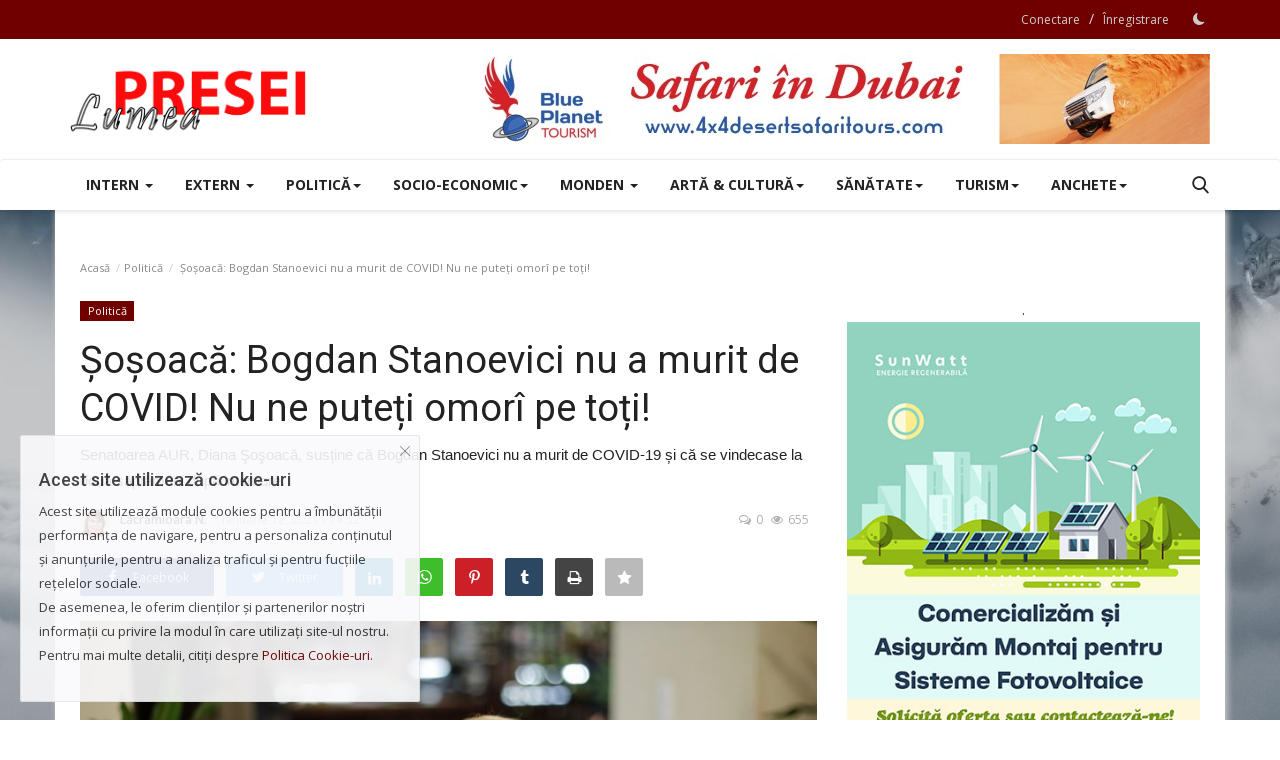

--- FILE ---
content_type: text/html; charset=UTF-8
request_url: https://www.lumeapresei.ro/sosoaca-bogdan-stanoevici-nu-a-murit-de-covid-nu-ne-puteti-omori-pe-toti
body_size: 41067
content:
<!DOCTYPE html><html lang="ro"><head><meta charset="utf-8"><meta http-equiv="X-UA-Compatible" content="IE=edge"><meta name="viewport" content="width=device-width, initial-scale=1"><meta http-equiv="Cache-Control" content="public, max-age=604800, must-revalidate"><meta http-equiv="Expires" content="Wed, 30 Jan 2025 20:00:00 GMT"><title>Şoşoacă: Bogdan Stanoevici nu a murit de COVID! Nu ne puteți omorî pe toți! - Lumea Presei</title><meta name="description" content="Senatoarea AUR, Diana Şoşoacă, susține că Bogdan Stanoevici nu a murit de COVID-19 și că se vindecase la două săptămâni după internare."/><meta name="keywords" content="Bogdan Stanoevici,AUR,internare,COVID,Diana Sosoacă"/><meta name="author" content="Lumea Presei"/><meta property="og:locale" content="ro_RO"/><meta property="og:site_name" content="Lumea Presei"/><meta property="og:type" content="article"/><meta property="og:title" content="Şoşoacă: Bogdan Stanoevici nu a murit de COVID! Nu ne puteți omorî pe toți!"/><meta property="og:description" content="Senatoarea AUR, Diana Şoşoacă, susține că Bogdan Stanoevici nu a murit de COVID-19 și că se vindecase la două săptămâni după internare."/><meta property="og:url" content="https://www.lumeapresei.ro/sosoaca-bogdan-stanoevici-nu-a-murit-de-covid-nu-ne-puteti-omori-pe-toti"/><meta property="og:image" content="https://www.lumeapresei.ro/uploads/images/2021/01/image_750x500_5ffd9aad12b84.jpg"/><meta property="og:image:width" content="750"/><meta property="og:image:height" content="422"/><meta property="og:image:alt" content="Şoşoacă: Bogdan Stanoevici nu a murit de COVID! Nu ne puteți omorî pe toți!"/><meta property="article:author" content="https://www.facebook.com/lacramioara.neatu/"/><meta property="fb:app_id" content="1578556352398487"/><meta property="article:tag" content="Bogdan Stanoevici"/><meta property="article:tag" content="AUR"/><meta property="article:tag" content="internare"/><meta property="article:tag" content="COVID"/><meta property="article:tag" content="Diana Sosoacă"/><meta property="article:published_time" content="2021-01-12 14:52:12"/><meta property="article:modified_time" content="2021-01-12 14:52:12"/><meta property="article:section" content="Politică"/><meta property="ia:markup_url" content="https://www.lumeapresei.ro/sosoaca-bogdan-stanoevici-nu-a-murit-de-covid-nu-ne-puteti-omori-pe-toti"/><meta property="ia:rules_url" content="https://www.lumeapresei.ro/sosoaca-bogdan-stanoevici-nu-a-murit-de-covid-nu-ne-puteti-omori-pe-toti"/><link rel="origin" href="https://www.lumeapresei.ro/sosoaca-bogdan-stanoevici-nu-a-murit-de-covid-nu-ne-puteti-omori-pe-toti"/><meta name="twitter:card" content="summary_large_image"/><meta name="twitter:site" content="@Lumea Presei"/><meta name="twitter:creator" content="@Lăcrămioara N."/><meta name="twitter:title" content="Şoşoacă: Bogdan Stanoevici nu a murit de COVID! Nu ne puteți omorî pe toți!"/><meta name="twitter:description" content="Senatoarea AUR, Diana Şoşoacă, susține că Bogdan Stanoevici nu a murit de COVID-19 și că se vindecase la două săptămâni după internare."/><meta name="twitter:image" content="https://www.lumeapresei.ro/uploads/images/2021/01/image_750x500_5ffd9aad12b84.jpg"/><meta name="mobile-web-app-capable" content="yes"><meta name="mobile-web-app-status-bar-style" content="black"><meta name="mobile-web-app-title" content="Lumea Presei"><link rel="apple-touch-icon" sizes="57x57" href="https://www.lumeapresei.ro/assets/img/fav/apple-icon-57x57.png"><link rel="apple-touch-icon" sizes="60x60" href="https://www.lumeapresei.ro/assets/img/fav/apple-icon-60x60.png"><link rel="apple-touch-icon" sizes="72x72" href="https://www.lumeapresei.ro/assets/img/fav/apple-icon-72x72.png"><link rel="apple-touch-icon" sizes="76x76" href="https://www.lumeapresei.ro/assets/img/fav/apple-icon-76x76.png"><link rel="apple-touch-icon" sizes="114x114" href="https://www.lumeapresei.ro/assets/img/fav/apple-icon-114x114.png"><link rel="apple-touch-icon" sizes="120x120" href="https://www.lumeapresei.ro/assets/img/fav/apple-icon-120x120.png"><link rel="apple-touch-icon" sizes="144x144" href="https://www.lumeapresei.ro/assets/img/fav/apple-icon-144x144.png"><link rel="apple-touch-icon" sizes="152x152" href="https://www.lumeapresei.ro/assets/img/fav/apple-icon-152x152.png"><link rel="apple-touch-icon" sizes="180x180" href="https://www.lumeapresei.ro/assets/img/fav/apple-icon-180x180.png"><link rel="apple-touch-icon-precomposed" href="https://www.lumeapresei.ro/assets/img/fav/apple-icon-precomposed.png"><link rel="mask-icon" sizes="any" href="https://www.lumeapresei.ro/assets/img/fav/pinTabSafari.svg%22%20color=%22#700000"><link rel="icon" type="image/png" sizes="16x16" href="https://www.lumeapresei.ro/assets/img/fav/favicon-16x16.png"><link rel="icon" type="image/png" sizes="32x32" href="https://www.lumeapresei.ro/assets/img/fav/favicon-32x32.png"><link rel="icon" type="image/png" sizes="48x48" href="https://www.lumeapresei.ro/assets/img/fav/android-icon-48x48.png"><link rel="icon" type="image/png" sizes="96x96" href="https://www.lumeapresei.ro/assets/img/fav/favicon-96x96.png"><link rel="icon" type="image/png" sizes="192x192" href="https://www.lumeapresei.ro/assets/img/fav/android-icon-192x192.png"><link rel="icon" type="image/png" sizes="192x192" href="https://www.lumeapresei.ro/assets/img/fav/android-chrome-192x192.png"><link rel="icon" type="image/png" sizes="512x512" href="https://www.lumeapresei.ro/assets/img/fav/android-chrome-512x512.png"><link rel="icon" href="https://www.lumeapresei.ro/assets/img/fav/favicon.ico"><link rel="shortcut icon" href="https://www.lumeapresei.ro/assets/img/fav/favicon.ico"><link rel="shortcut icon" type="image/x-icon" href="https://www.lumeapresei.ro/assets/img/fav/favicon.ico"><link rel="icon" type="image/x-icon" href="https://www.lumeapresei.ro/assets/img/fav/favicon.ico"><link rel="icon" type="image/vnd.microsoft.icon" href="https://www.lumeapresei.ro/assets/img/fav/favicon.ico"><link rel="manifest" href="https://www.lumeapresei.ro/manifest.json"><meta name="msapplication-TileColor" content="#ffffff"><meta name="msapplication-TileImage" content="https://www.lumeapresei.ro/assets/img/fav/ms-icon-144x144.png"><meta name="theme-color" content="#700000"><link rel="canonical" href="https://www.lumeapresei.ro/sosoaca-bogdan-stanoevici-nu-a-murit-de-covid-nu-ne-puteti-omori-pe-toti"/><link href="https://fonts.googleapis.com/css?family=Open+Sans:300,400,600,700&display=swap" rel="stylesheet"><link href="https://fonts.googleapis.com/css?family=Roboto:300,400,500,700&display=swap&subset=cyrillic,cyrillic-ext,greek,greek-ext,latin-ext,vietnamese" rel="stylesheet"><link href="https://www.lumeapresei.ro/assets/vendor/bootstrap/css/bootstrap.min.css" rel="stylesheet"/><link href="https://www.lumeapresei.ro/assets/vendor/font-icons/css/font-icon-2.0.min.css" rel="stylesheet"/><link href="https://www.lumeapresei.ro/assets/css/style-2.0.min.css" rel="stylesheet"/><link href="https://www.lumeapresei.ro/assets/css/plugins-2.0.css" rel="stylesheet"/><style>.myshadow{background-color:#FFFFFF;padding:25px;box-shadow:2px 2px 6px 1px #C0C0C0;}.mytop{background-color:#FFFFFF;}</style><script>var rtl = false;</script><style>body {font-family: "Open Sans", Helvetica, sans-serif  } .font-1,.post-content .post-summary {font-family: "Roboto", Helvetica, sans-serif}.font-text{font-family: Verdana, Helvetica, sans-serif}.h1, .h2, .h3, .h4, .h5, .h6, h1, h2, h3, h4, h5, h6 {font-family: "Roboto", Helvetica, sans-serif}.section-mid-title .title {font-family: "Roboto", Helvetica, sans-serif}.section .section-content .title {font-family: "Roboto", Helvetica, sans-serif}.section .section-head .title {font-family: "Open Sans", Helvetica, sans-serif}.sidebar-widget .widget-head .title {font-family: "Open Sans", Helvetica, sans-serif}.post-content .post-text {font-family: Verdana, Helvetica, sans-serif}  .top-bar,.news-ticker-title,.section .section-head .title,.sidebar-widget .widget-head,.section-mid-title .title, #comments .comment-section > .nav-tabs > .active > a,.reaction-num-votes, .modal-newsletter .btn {background-color: #700000} .section .section-head,.section-mid-title, .comment-section .nav-tabs {border-bottom: 2px solid #700000;} .post-content .post-summary h2 {font-family: Verdana, Helvetica, sans-serif}
a:hover, a:focus, a:active, .navbar-inverse .navbar-nav > li > a:hover, .navbar-inverse .navbar-nav .dropdown-menu > li:hover > a, .navbar-inverse .navbar-nav .dropdown-menu > li:focus > a, .navbar-inverse .navbar-nav .dropdown-menu > li.active > a, .navbar-inverse .navbar-nav .open .dropdown-menu > li > a:focus, .navbar-inverse .navbar-nav .open .dropdown-menu > li > a:hover, .comment-lists li .btn-comment-reply, .comment-lists li .btn-comment-like, .f-random-list li .title a:hover, .link-forget, .captcha-refresh, .nav-footer li a:hover, .mobile-menu-social li a:hover, .mobile-menu-social li a:focus, .post-files .file button, .icon-newsletter, .btn-load-more:hover, .post-next-prev p span, .list-footer-categories li a:hover {color: #700000;}  .navbar-toggle, .navbar-inverse .navbar-toggle, .nav-payout-accounts > li.active > a, .nav-payout-accounts > li.active > a:focus, .nav-payout-accounts > li.active > a:hover, .nav-payout-accounts .active > a, .swal-button--danger, .sidebar-widget .tag-list li a:hover, .spinner > div, .search-form button {background-color: #700000 !important;}  .navbar-default .navbar-nav > .active > a::after, .navbar-default .navbar-nav > li > a:hover:after, .navbar-inverse .navbar-nav .active a::after, .poll .result .progress .progress-bar {background-color: #700000;}  .btn-custom {background-color: #700000;border-color: #700000;}  ::selection {background: #700000 !important;color: #fff;}  ::-moz-selection {background: #700000 !important;color: #fff;}  .navbar-inverse .navbar-nav > .active > a, .navbar-inverse .navbar-nav > .active > a:hover, .navbar-inverse .navbar-nav > .active > a:focus, .navbar-inverse .navbar-nav > .open > a, .navbar-inverse .navbar-nav > .open > a:hover, .navbar-inverse .navbar-nav > .open > a:focus {color: #700000 !important;background-color: transparent;}  .navbar-inverse .navbar-nav > li > a:focus, .navbar-inverse .navbar-nav > li > a:hover {background-color: transparent;color: #700000;}  .form-input:focus {border-color: #700000;outline: 0 none;}  .post-content .post-tags .tag-list li a:hover, .profile-buttons ul li a:hover {border-color: #700000;background-color: #700000;}  .auth-form-input:focus, .form-textarea:focus, .custom-checkbox:hover + label:before, .leave-reply .form-control:focus, .page-contact .form-control:focus, .comment-error {border-color: #700000;}  .custom-checkbox:checked + label:before {background: #700000;border-color: #700000;}  .comments .comments-title {border-bottom: 2px solid #700000;}  .comment-loader-container .loader, .sub-comment-loader-container .loader {border-top: 5px solid #700000;}  .newsletter .newsletter-button {background-color: #700000;border: 1px solid #700000;}  .post-author-meta a:hover, .post-item-no-image .caption-video-no-image .title a:hover, .comment-meta .comment-liked, .cookies-warning a {color: #700000 !important;}  .video-label, .filters .btn:focus:after, .filters .btn:hover:after, .filters .btn:active:after, .filters .active::after {background: #700000;}  .pagination .active a {border: 1px solid #700000 !important;background-color: #700000 !important;color: #fff !important;}  .pagination li a:hover, .pagination li a:focus, .pagination li a:active, .custom-checkbox input:checked + .checkbox-icon {background-color: #700000;border: 1px solid #700000;}  .search-form, .dropdown-more {border-top: 3px solid #700000;}.mobile-language-options li .selected, .mobile-language-options li a:hover {color: #700000;border: 1px solid #700000;}@media screen and (max-width: 480px) {.reaction-num-votes {right: 0 !important;}}.post-text iframe{max-width: 100% !important}</style>
<script>var VrConfig = {baseURL: 'https://www.lumeapresei.ro', csrfTokenName: 'app_csrf_token', csrfCookieName: 'lpapp_csrf_cookie', sysLangId: '2', isRecaptchaEnabled: '1', textOk: "Bine", textCancel: "Anulare", textCorrectAnswer : "Răspunsul corect", textWrongAnswer : "Răspuns greșit"};</script><style>
iframe {max-width:100%;}
</style><style>body{background-image: url("https://www.lumeapresei.ro/uploads/blocks/block_61c0c5f21a8c4.jpg");background-color: #ffffff;background-position: center;background-repeat: no-repeat;background-size: cover;background-attachment: fixed;}</style><script>!function(f,b,e,v,n,t,s){if(f.fbq)return;n=f.fbq=function(){n.callMethod?n.callMethod.apply(n,arguments):n.queue.push(arguments)};if(!f._fbq)f._fbq=n;n.push=n;n.loaded=!0;n.version='2.0';n.queue=[];t=b.createElement(e);t.async=!0;t.src=v;s=b.getElementsByTagName(e)[0];s.parentNode.insertBefore(t,s)}(window, document,'script','https://connect.facebook.net/ro_RO/fbevents.js');fbq('init', '300584812140487');fbq('track', 'PageView');</script><noscript><img height="1" width="1" style="display:none" src="https://www.facebook.com/tr?id=300584812140487&ev=PageView&noscript=1" alt="300584812140487"/></noscript><meta name="google-site-verification" content="PXSb4pHf3B_vaBv4vk_GWAm5TVxS_C0SQKZcBYhHI8k"><meta name="msvalidate.01" content="613EA4DADAC66DC9181E747B639911E6"><meta name="yandex-verification" content="492048a918a68cb3"><meta name="wot-verification" content="98ebce9b3c49d0cefd84"><meta name="norton-safeweb-site-verification" content="6lz9nz91ybtv1shx4wyky5l-r4kab2t6j8pxqpf7zrn7vp4shqc4yqff2ru2zbip2l61l6v22594-xczwt0qj492w4exrwiarid9vdrxdk-lfxl-ol2ul58glos5acbi"><meta property="fb:pages" content="1499256023623621" /><meta name="googlebot" content="index"><meta name="googlebot" content="follow"><meta name="googlebot-news" content="max-snippet:-1"><meta name="robots" content="max-snippet:-1, max-image-preview:standard"><meta name="Revisit-after" content="1 day"><meta name="Rating" content="General"><meta name="Distribution" content="Global"></head><body><script>document.addEventListener('contextmenu', event => event.preventDefault());document.addEventListener("copy", (evt) => {evt.clipboardData.setData("text/plain", "Azi este Marți și suntem în data 2026-01-20, ora 14:10, moment în care am accesat site-ul cu adresa mea IP: 3.148.175.38 și m-am hotărât să copiez..., bine mai mult de lene, dar, promit solemn că numai ciordesc conținut de la Lumea Presei, respectiv de la adresa: https://www.lumeapresei.ro/sosoaca-bogdan-stanoevici-nu-a-murit-de-covid-nu-ne-puteti-omori-pe-toti, fără acordul expres și scris al Publicației. Afirmația mea a fost salvată în baza de date și va fi utilizată ulterior, în caz de proces, conform legii nr. 8/1996 privind dreptul de autor și drepturile conexe (https://legislatie.just.ro/Public/DetaliiDocumentAfis/7816), privind drepturile de proprietate intelectuală.");evt.preventDefault();}, false);</script><div id="fb-root"></div><script async defer crossorigin="anonymous" src="https://connect.facebook.net/ro_RO/sdk.js#xfbml=1&version=v14.0&appId=1578556352398487&autoLogAppEvents=1" nonce="J8CzKnFA"></script><header id="header" class="mytop"><div class="top-bar">
<div class="container">
<div class="col-sm-12">
<div class="row">
<ul class="top-menu top-menu-left">
</ul>
<ul class="top-menu top-menu-right">
<li class="top-li-auth"><a href="#login" data-toggle="modal" data-target="#modal-login" class="btn_open_login_modal" rel="noopener nofollow">Conectare</a><span>&nbsp;/&nbsp;</span><a href="https://www.lumeapresei.ro/inregistrare" rel="noopener nofollow">Înregistrare</a></li>
<li class="li-dark-mode-sw">
<form action="https://www.lumeapresei.ro/switch-dark-mode" method="post">
<input type="hidden" name="app_csrf_token" value="76b40f550e07559fab974abd9e53824f" /><input type="hidden" name="back_url" value="https://www.lumeapresei.ro/sosoaca-bogdan-stanoevici-nu-a-murit-de-covid-nu-ne-puteti-omori-pe-toti">
<button type="submit" name="theme_mode" value="dark" class="btn-switch-mode">
<svg xmlns="http://www.w3.org/2000/svg" width="16" height="16" fill="currentColor" class="bi bi-moon-fill dark-mode-icon" viewBox="0 0 16 16">
<path d="M6 .278a.768.768 0 0 1 .08.858 7.208 7.208 0 0 0-.878 3.46c0 4.021 3.278 7.277 7.318 7.277.527 0 1.04-.055 1.533-.16a.787.787 0 0 1 .81.316.733.733 0 0 1-.031.893A8.349 8.349 0 0 1 8.344 16C3.734 16 0 12.286 0 7.71 0 4.266 2.114 1.312 5.124.06A.752.752 0 0 1 6 .278z"/>
</svg>
</button>
</form>
</li>
</ul>
</div>
</div>
</div>
</div>
<div class="logo-banner"><div class="container"><div class="col-sm-12"><div class="row"><div class="left"><a href="https://www.lumeapresei.ro" rel="dofollow" title="Şoşoacă: Bogdan Stanoevici nu a murit de COVID! Nu ne puteți omorî pe toți! - Lumea Presei"><img src="https://www.lumeapresei.ro/uploads/logo/logo_5fdfd01bdafce.png" width="500" height="147" alt="logo" class="logo" style="width:100%; height:auto;" title="Şoşoacă: Bogdan Stanoevici nu a murit de COVID! Nu ne puteți omorî pe toți! - Lumea Presei" loading="lazy"></a></div><div class="right"><div class="pull-right">                <section class="col-sm-12 col-xs-12 bn-lg ">
                    <div class="row">
                        <a href="https://url.lumeapresei.ro/4x4dst" target="_blank" rel="noopener" title="4x4 Desert Safari Tours - Vacanța ta la un click distanță"><img data-src="https://www.lumeapresei.ro/uploads/blocks/block_62ab11b8d9066.jpg" src="https://www.lumeapresei.ro/uploads/blocks/block_62ab11b8d9066.jpg" alt="vacanta" class="lazyload img-responsive" width="728" height="90" style="width: 100%; max-width: 100%; height:auto;" title="4x4 Desert Safari Tours - Vacanța ta la un click distanță" loading="lazy"></a><a href="https://www.4x4desertsafaritours.com/" style="display:none;" title="4x4 Desert Safari Tours - Vacanța ta la un click distanță" rel="follow"><span style="display:none;">4x4 Desert Safari Tours - Vacanța ta la un click distanță</span></a>                    </div>
                </section>
                            <section class="col-sm-12 col-xs-12 bn-md ">
                    <div class="row">
                        <a href="https://url.lumeapresei.ro/4x4dst" target="_blank" rel="noopener" title="4x4 Desert Safari Tours - Vacanța ta la un click distanță"><img data-src="https://www.lumeapresei.ro/uploads/blocks/block_62ab11b8d9066.jpg" src="https://www.lumeapresei.ro/uploads/blocks/block_62ab11b8d9066.jpg" alt="turism" class="lazyload img-responsive" width="728" height="90" style="width: 100%; max-width: 100%; height:auto;" title="4x4 Desert Safari Tours - Vacanța ta la un click distanță" loading="lazy"><span style="display:none;">4x4 Desert Safari Tours - Vacanța ta la un click distanță</span></a>                    </div>
                </section>
                        <section class="col-sm-12 col-xs-12 bn-sm ">
                <div class="row">
                    <a href="https://url.lumeapresei.ro/4x4dst" target="_blank" rel="noopener" title="4x4 Desert Safari Tours - Vacanța ta la un click distanță"><img  data-src="https://www.lumeapresei.ro/uploads/blocks/block_62b5aafc8ab4e.jpg" src="https://www.lumeapresei.ro/uploads/blocks/block_62b5aafc8ab4e.jpg" alt="vacanta" class="lazyload img-responsive" width="234" height="60" style="width: 100%; max-width: 100%; height:auto;" title="4x4 Desert Safari Tours - Vacanța ta la un click distanță" loading="lazy"><span style="display:none;">4x4 Desert Safari Tours - Vacanța ta la un click distanță</span></a>                </div>
            </section>
        

</div></div></div></div></div></div><nav class="navbar navbar-default main-menu megamenu">
<div class="container">
<div class="collapse navbar-collapse">
<div class="row">
<ul class="nav navbar-nav">
<li class="dropdown megamenu-fw mega-li-1 ">
<a href="https://www.lumeapresei.ro/intern" class="dropdown-toggle disabled" data-toggle="dropdown" role="button" aria-expanded="false">Intern <span class="caret"></span></a>
<ul class="dropdown-menu megamenu-content dropdown-top" role="menu" aria-expanded="true" data-mega-ul="1">
<li>
<div class="sub-menu-left">
<ul class="nav-sub-categories">
<li data-category-filter="all" class="li-sub-category active"><a href="https://www.lumeapresei.ro/intern">Tot</a></li>
<li data-category-filter="actualitate-15" class="li-sub-category"><a href="https://www.lumeapresei.ro/intern/actualitate">Actualitate</a></li>
<li data-category-filter="evenimente-16-16" class="li-sub-category"><a href="https://www.lumeapresei.ro/intern/evenimente-16">Evenimente</a></li>
<li data-category-filter="alerte-17" class="li-sub-category"><a href="https://www.lumeapresei.ro/intern/alerte">Alerte</a></li>
<li data-category-filter="justitie-21" class="li-sub-category"><a href="https://www.lumeapresei.ro/intern/justitie">Justiție</a></li>
<li data-category-filter="mediu-23" class="li-sub-category"><a href="https://www.lumeapresei.ro/intern/mediu">Mediu</a></li>
<li data-category-filter="religie-25" class="li-sub-category"><a href="https://www.lumeapresei.ro/intern/religie">Religie</a></li>
<li data-category-filter="stiri-locale-28" class="li-sub-category"><a href="https://www.lumeapresei.ro/intern/stiri-locale">Știri Locale</a></li>
</ul>
</div>
<div class="sub-menu-right">
<div class="sub-menu-inner filter-all active">
<div class="row row-menu-right">
<div class="col-sm-3 menu-post-item">
<div class="post-item-image">
<a href="https://www.lumeapresei.ro/un-fiu-si-a-injunghiat-mortal-mama">                <img src="https://www.lumeapresei.ro/assets/img/img_bg_md.png" data-src="https://www.lumeapresei.ro/uploads/images/202601/image_380x226_696e4ab84a14a.jpg" alt="Un fiu și-a înjunghiat mortal mama" class="lazyload img-responsive img-post" width="1" height="1"/>
    
</a>
</div>
<p class="title"><a href="https://www.lumeapresei.ro/un-fiu-si-a-injunghiat-mortal-mama">Un fiu și-a înjunghiat mortal mama</a></p>
<p class="post-meta">    <a href="https://www.lumeapresei.ro/profil/lacramioara">Lăcrămioara N.</a>
    <span>Ianuarie 19, 2026</span>
    <span><i class="icon-comment"></i>0</span>
    <span class="m-r-0"><i class="icon-eye"></i>1079</span>
</p>
</div>
<div class="col-sm-3 menu-post-item">
<div class="post-item-image">
<a href="https://www.lumeapresei.ro/o-familie-cu-doi-copii-din-cobadin-isi-striga-disperarea-dupa-ce-focul-i-a-lasat-fara-casa-sa-venim-in-sprijinul-lui-laurentiu">                <img src="https://www.lumeapresei.ro/assets/img/img_bg_md.png" data-src="https://www.lumeapresei.ro/uploads/images/202601/image_380x226_6967a0703129c.jpg" alt="O familie cu doi copii, din Cobadin, își strigă disperarea după ce focul i-a lăsat fără casă: Să venim în sprijinul lui Laurențiu" class="lazyload img-responsive img-post" width="1" height="1"/>
    
</a>
</div>
<p class="title"><a href="https://www.lumeapresei.ro/o-familie-cu-doi-copii-din-cobadin-isi-striga-disperarea-dupa-ce-focul-i-a-lasat-fara-casa-sa-venim-in-sprijinul-lui-laurentiu">O familie cu doi copii, din Cobadin, își strigă...</a></p>
<p class="post-meta">    <a href="https://www.lumeapresei.ro/profil/lacramioara">Lăcrămioara N.</a>
    <span>Ianuarie 14, 2026</span>
    <span><i class="icon-comment"></i>0</span>
    <span class="m-r-0"><i class="icon-eye"></i>1602</span>
</p>
</div>
<div class="col-sm-3 menu-post-item">
<div class="post-item-image">
<a href="https://www.lumeapresei.ro/florin-mitroi-si-a-dat-demisia-din-functia-de-presedinte-al-consiliului-judetean-constanta-8404">                <img src="https://www.lumeapresei.ro/assets/img/img_bg_md.png" data-src="https://www.lumeapresei.ro/uploads/images/202406/image_380x226_6667239f5c6c6.jpg" alt="Florin Mitroi și-a dat demisia din funcția de președinte al Consiliului Județean Constanța" class="lazyload img-responsive img-post" width="1" height="1"/>
    
</a>
</div>
<p class="title"><a href="https://www.lumeapresei.ro/florin-mitroi-si-a-dat-demisia-din-functia-de-presedinte-al-consiliului-judetean-constanta-8404">Florin Mitroi și-a dat demisia din funcția de...</a></p>
<p class="post-meta">    <a href="https://www.lumeapresei.ro/profil/lacramioara">Lăcrămioara N.</a>
    <span>Decembrie 18, 2025</span>
    <span><i class="icon-comment"></i>0</span>
    <span class="m-r-0"><i class="icon-eye"></i>1566</span>
</p>
</div>
<div class="col-sm-3 menu-post-item">
<div class="post-item-image">
<a href="https://www.lumeapresei.ro/florin-mitroi-si-a-dat-demisia-din-functia-de-presedinte-al-consiliului-judetean-constanta">                <img src="https://www.lumeapresei.ro/assets/img/img_bg_md.png" data-src="https://www.lumeapresei.ro/uploads/images/202406/image_380x226_6667239f5c6c6.jpg" alt="Florin Mitroi și-a dat demisia din funcția de președinte al Consiliului Județean Constanța" class="lazyload img-responsive img-post" width="1" height="1"/>
    
</a>
</div>
<p class="title"><a href="https://www.lumeapresei.ro/florin-mitroi-si-a-dat-demisia-din-functia-de-presedinte-al-consiliului-judetean-constanta">Florin Mitroi și-a dat demisia din funcția de...</a></p>
<p class="post-meta">    <a href="https://www.lumeapresei.ro/profil/lacramioara">Lăcrămioara N.</a>
    <span>Decembrie 18, 2025</span>
    <span><i class="icon-comment"></i>0</span>
    <span class="m-r-0"><i class="icon-eye"></i>1482</span>
</p>
</div>
</div>
</div>
<div class="sub-menu-inner filter-actualitate-15">
<div class="row row-menu-right">
<div class="col-sm-3 menu-post-item">
<div class="post-item-image post-item-image-mn">
<a href="https://www.lumeapresei.ro/a-fost-semnat-contractul-pentru-hisar-iar-romania-are-oficial-prima-nava-noua-dupa-35-de-ani">                <img src="https://www.lumeapresei.ro/assets/img/img_bg_md.png" data-src="https://www.lumeapresei.ro/uploads/images/202512/image_380x226_6930c0f0a5564.jpg" alt="A fost semnat contractul pentru HISAR, iar România are oficial prima navă nouă după 35 de ani" class="lazyload img-responsive img-post" width="1" height="1"/>
    
</a>
</div>
<p class="title"><a href="https://www.lumeapresei.ro/a-fost-semnat-contractul-pentru-hisar-iar-romania-are-oficial-prima-nava-noua-dupa-35-de-ani">A fost semnat contractul pentru HISAR, iar România...</a></p>
<p class="post-meta">    <a href="https://www.lumeapresei.ro/profil/lacramioara">Lăcrămioara N.</a>
    <span>Decembrie 4, 2025</span>
    <span><i class="icon-comment"></i>0</span>
    <span class="m-r-0"><i class="icon-eye"></i>1146</span>
</p>
</div>
<div class="col-sm-3 menu-post-item">
<div class="post-item-image post-item-image-mn">
<a href="https://www.lumeapresei.ro/mapn-cumpara-270-de-tancuri-noi-contract-de-7-miliarde-de-euro-fara-tva">                <img src="https://www.lumeapresei.ro/assets/img/img_bg_md.png" data-src="https://www.lumeapresei.ro/uploads/images/202509/image_380x226_68dc149615a39.jpg" alt="MApN cumpără 270 de tancuri noi. Contract de 7 miliarde de euro fără TVA" class="lazyload img-responsive img-post" width="1" height="1"/>
    
</a>
</div>
<p class="title"><a href="https://www.lumeapresei.ro/mapn-cumpara-270-de-tancuri-noi-contract-de-7-miliarde-de-euro-fara-tva">MApN cumpără 270 de tancuri noi. Contract de...</a></p>
<p class="post-meta">    <a href="https://www.lumeapresei.ro/profil/lacramioara">Lăcrămioara N.</a>
    <span>Septembrie 30, 2025</span>
    <span><i class="icon-comment"></i>0</span>
    <span class="m-r-0"><i class="icon-eye"></i>1282</span>
</p>
</div>
<div class="col-sm-3 menu-post-item">
<div class="post-item-image post-item-image-mn">
<a href="https://www.lumeapresei.ro/selly-premiat-de-imm-romania-pentru-lansarea-statiunii-nibiru">                <img src="https://www.lumeapresei.ro/assets/img/img_bg_md.png" data-src="https://www.lumeapresei.ro/uploads/images/202509/image_380x226_68c02d80ab0cc.jpg" alt="Selly, premiat de IMM România pentru lansarea stațiunii Nibiru" class="lazyload img-responsive img-post" width="1" height="1"/>
    
</a>
</div>
<p class="title"><a href="https://www.lumeapresei.ro/selly-premiat-de-imm-romania-pentru-lansarea-statiunii-nibiru">Selly, premiat de IMM România pentru lansarea...</a></p>
<p class="post-meta">    <a href="https://www.lumeapresei.ro/profil/lacramioara">Lăcrămioara N.</a>
    <span>Septembrie 9, 2025</span>
    <span><i class="icon-comment"></i>0</span>
    <span class="m-r-0"><i class="icon-eye"></i>1675</span>
</p>
</div>
<div class="col-sm-3 menu-post-item">
<div class="post-item-image post-item-image-mn">
<a href="https://www.lumeapresei.ro/inca-trei-avioane-f-16-fighting-falcon-au-aterizat-in-romania-din-norvegia">                <img src="https://www.lumeapresei.ro/assets/img/img_bg_md.png" data-src="https://www.lumeapresei.ro/uploads/images/202508/image_380x226_68b089494930e.jpg" alt="Încă trei avioane F-16 Fighting Falcon au aterizat în România, din Norvegia" class="lazyload img-responsive img-post" width="1" height="1"/>
    
</a>
</div>
<p class="title"><a href="https://www.lumeapresei.ro/inca-trei-avioane-f-16-fighting-falcon-au-aterizat-in-romania-din-norvegia">Încă trei avioane F-16 Fighting Falcon au aterizat...</a></p>
<p class="post-meta">    <a href="https://www.lumeapresei.ro/profil/lacramioara">Lăcrămioara N.</a>
    <span>August 28, 2025</span>
    <span><i class="icon-comment"></i>0</span>
    <span class="m-r-0"><i class="icon-eye"></i>1445</span>
</p>
</div>
</div>
</div>
<div class="sub-menu-inner filter-evenimente-16-16">
<div class="row row-menu-right">
<div class="col-sm-3 menu-post-item">
<div class="post-item-image post-item-image-mn">
<a href="https://www.lumeapresei.ro/un-fiu-si-a-injunghiat-mortal-mama">                <img src="https://www.lumeapresei.ro/assets/img/img_bg_md.png" data-src="https://www.lumeapresei.ro/uploads/images/202601/image_380x226_696e4ab84a14a.jpg" alt="Un fiu și-a înjunghiat mortal mama" class="lazyload img-responsive img-post" width="1" height="1"/>
    
</a>
</div>
<p class="title"><a href="https://www.lumeapresei.ro/un-fiu-si-a-injunghiat-mortal-mama">Un fiu și-a înjunghiat mortal mama</a></p>
<p class="post-meta">    <a href="https://www.lumeapresei.ro/profil/lacramioara">Lăcrămioara N.</a>
    <span>Ianuarie 19, 2026</span>
    <span><i class="icon-comment"></i>0</span>
    <span class="m-r-0"><i class="icon-eye"></i>1079</span>
</p>
</div>
<div class="col-sm-3 menu-post-item">
<div class="post-item-image post-item-image-mn">
<a href="https://www.lumeapresei.ro/directorul-termocentrale-constanta-daniel-popa-s-a-sinucis">                <img src="https://www.lumeapresei.ro/assets/img/img_bg_md.png" data-src="https://www.lumeapresei.ro/uploads/images/202510/image_380x226_68fa7e111845f.jpg" alt="Directorul Termocentrale Constanța, Daniel Popa, s-a sinucis" class="lazyload img-responsive img-post" width="1" height="1"/>
    
</a>
</div>
<p class="title"><a href="https://www.lumeapresei.ro/directorul-termocentrale-constanta-daniel-popa-s-a-sinucis">Directorul Termocentrale Constanța, Daniel Popa,...</a></p>
<p class="post-meta">    <a href="https://www.lumeapresei.ro/profil/lacramioara">Lăcrămioara N.</a>
    <span>Octombrie 23, 2025</span>
    <span><i class="icon-comment"></i>0</span>
    <span class="m-r-0"><i class="icon-eye"></i>1282</span>
</p>
</div>
<div class="col-sm-3 menu-post-item">
<div class="post-item-image post-item-image-mn">
<a href="https://www.lumeapresei.ro/fetita-de-sase-ani-intoxicata-dupa-ce-a-fost-tratata-acasa-cu-o-solutie-antiparazitara">                <img src="https://www.lumeapresei.ro/assets/img/img_bg_md.png" data-src="https://www.lumeapresei.ro/uploads/images/202501/image_380x226_677c0c1b7714e.jpg" alt="Fetiță de șase ani, intoxicată după ce a fost tratată acasă cu o soluție antiparazitară" class="lazyload img-responsive img-post" width="1" height="1"/>
    
</a>
</div>
<p class="title"><a href="https://www.lumeapresei.ro/fetita-de-sase-ani-intoxicata-dupa-ce-a-fost-tratata-acasa-cu-o-solutie-antiparazitara">Fetiță de șase ani, intoxicată după ce a fost...</a></p>
<p class="post-meta">    <a href="https://www.lumeapresei.ro/profil/lacramioara">Lăcrămioara N.</a>
    <span>Octombrie 21, 2025</span>
    <span><i class="icon-comment"></i>0</span>
    <span class="m-r-0"><i class="icon-eye"></i>1196</span>
</p>
</div>
<div class="col-sm-3 menu-post-item">
<div class="post-item-image post-item-image-mn">
<a href="https://www.lumeapresei.ro/video-politia-romana-a-facut-public-momentul-in-care-cei-doi-teroristi-ucraineni-au-fost-arestati">        <span class="media-icon"><svg xmlns="http://www.w3.org/2000/svg" width="50" height="50" viewBox="0 0 160 160" fill="#ffffff"><path d="M80,10c39,0,70,31,70,70s-31,70-70,70s-70-31-70-70S41,10,80,10z M80,0C36,0,0,36,0,80s36,80,80,80s80-36,80-80S124,0,80,0L80,0z"/><path d="M60,40v80l60-40L60,40z"/></svg></span>
                    <img src="https://www.lumeapresei.ro/assets/img/img_bg_md.png" alt="bg" class="img-responsive img-bg" width="1" height="1"/>
        <div class="img-container">
            <img src="https://www.lumeapresei.ro/assets/img/img_bg_md.png" data-src="https://img.youtube.com/vi/isSJyA6jd90/maxresdefault.jpg" alt="VIDEO - Poliția Română a făcut public momentul în care cei doi teroriști ucraineni au fost arestaţi" class="lazyload img-cover" width="1" height="1"/>
        </div>
    
</a>
</div>
<p class="title"><a href="https://www.lumeapresei.ro/video-politia-romana-a-facut-public-momentul-in-care-cei-doi-teroristi-ucraineni-au-fost-arestati">VIDEO - Poliția Română a făcut public momentul...</a></p>
<p class="post-meta">    <a href="https://www.lumeapresei.ro/profil/lacramioara">Lăcrămioara N.</a>
    <span>Octombrie 21, 2025</span>
    <span><i class="icon-comment"></i>0</span>
    <span class="m-r-0"><i class="icon-eye"></i>1296</span>
</p>
</div>
</div>
</div>
<div class="sub-menu-inner filter-alerte-17">
<div class="row row-menu-right">
<div class="col-sm-3 menu-post-item">
<div class="post-item-image post-item-image-mn">
<a href="https://www.lumeapresei.ro/cod-rosu-de-ploi-in-mai-multe-localitati-din-judetul-constanta">                <img src="https://www.lumeapresei.ro/assets/img/img_bg_md.png" data-src="https://www.lumeapresei.ro/uploads/images/202510/image_380x226_68e674c0588a1.jpg" alt="Cod roșu de ploi în mai multe localități din județul Constanța. Bucureştiul și cele 5 județe trec sub cod portocaliu" class="lazyload img-responsive img-post" width="1" height="1"/>
    
</a>
</div>
<p class="title"><a href="https://www.lumeapresei.ro/cod-rosu-de-ploi-in-mai-multe-localitati-din-judetul-constanta">Cod roșu de ploi în mai multe localități din...</a></p>
<p class="post-meta">    <a href="https://www.lumeapresei.ro/profil/lacramioara">Lăcrămioara N.</a>
    <span>Octombrie 8, 2025</span>
    <span><i class="icon-comment"></i>0</span>
    <span class="m-r-0"><i class="icon-eye"></i>1266</span>
</p>
</div>
<div class="col-sm-3 menu-post-item">
<div class="post-item-image post-item-image-mn">
<a href="https://www.lumeapresei.ro/un-nou-ciclon-traverseaza-romania-ploi-abundente-si-scaderi-de-temperatura-incepand-de-duminica">                <img src="https://www.lumeapresei.ro/assets/img/img_bg_md.png" data-src="https://www.lumeapresei.ro/uploads/images/202510/image_380x226_68e2616611047.jpg" alt="Un nou ciclon traversează România. Ploi abundente și scăderi de temperatură începând de duminică" class="lazyload img-responsive img-post" width="1" height="1"/>
    
</a>
</div>
<p class="title"><a href="https://www.lumeapresei.ro/un-nou-ciclon-traverseaza-romania-ploi-abundente-si-scaderi-de-temperatura-incepand-de-duminica">Un nou ciclon traversează România. Ploi abundente...</a></p>
<p class="post-meta">    <a href="https://www.lumeapresei.ro/profil/lacramioara">Lăcrămioara N.</a>
    <span>Octombrie 5, 2025</span>
    <span><i class="icon-comment"></i>0</span>
    <span class="m-r-0"><i class="icon-eye"></i>1492</span>
</p>
</div>
<div class="col-sm-3 menu-post-item">
<div class="post-item-image post-item-image-mn">
<a href="https://www.lumeapresei.ro/cod-rosu-de-vreme-severa-in-judetele-constanta-si-tulcea">                <img src="https://www.lumeapresei.ro/assets/img/img_bg_md.png" data-src="https://www.lumeapresei.ro/uploads/images/2020/05/image_380x226_5eb5b36f0c6bc.jpg" alt="COD ROȘU de vreme severă în județele Constanța și Tulcea" class="lazyload img-responsive img-post" width="1" height="1"/>
    
</a>
</div>
<p class="title"><a href="https://www.lumeapresei.ro/cod-rosu-de-vreme-severa-in-judetele-constanta-si-tulcea">COD ROȘU de vreme severă în județele Constanța...</a></p>
<p class="post-meta">    <a href="https://www.lumeapresei.ro/profil/lacramioara">Lăcrămioara N.</a>
    <span>Iulie 17, 2025</span>
    <span><i class="icon-comment"></i>0</span>
    <span class="m-r-0"><i class="icon-eye"></i>1574</span>
</p>
</div>
<div class="col-sm-3 menu-post-item">
<div class="post-item-image post-item-image-mn">
<a href="https://www.lumeapresei.ro/anm-a-emis-o-noua-avertizare-cod-galben-de-ploi-pentru-constanta">                <img src="https://www.lumeapresei.ro/assets/img/img_bg_md.png" data-src="https://www.lumeapresei.ro/uploads/images/202410/image_380x226_67025cbb52ddc.jpg" alt="ANM a emis o nouă avertizare cod galben de ploi pentru Constanța" class="lazyload img-responsive img-post" width="1" height="1"/>
    
</a>
</div>
<p class="title"><a href="https://www.lumeapresei.ro/anm-a-emis-o-noua-avertizare-cod-galben-de-ploi-pentru-constanta">ANM a emis o nouă avertizare cod galben de ploi...</a></p>
<p class="post-meta">    <a href="https://www.lumeapresei.ro/profil/lacramioara">Lăcrămioara N.</a>
    <span>Octombrie 6, 2024</span>
    <span><i class="icon-comment"></i>0</span>
    <span class="m-r-0"><i class="icon-eye"></i>2010</span>
</p>
</div>
</div>
</div>
<div class="sub-menu-inner filter-justitie-21">
<div class="row row-menu-right">
<div class="col-sm-3 menu-post-item">
<div class="post-item-image post-item-image-mn">
<a href="https://www.lumeapresei.ro/dani-mocanu-si-fratele-sau-arestati-in-napoli">                <img src="https://www.lumeapresei.ro/assets/img/img_bg_md.png" data-src="https://www.lumeapresei.ro/uploads/images/202511/image_380x226_691241e188c88.jpg" alt="Dani Mocanu și fratele său, arestați în Napoli" class="lazyload img-responsive img-post" width="1" height="1"/>
    
</a>
</div>
<p class="title"><a href="https://www.lumeapresei.ro/dani-mocanu-si-fratele-sau-arestati-in-napoli">Dani Mocanu și fratele său, arestați în Napoli</a></p>
<p class="post-meta">    <a href="https://www.lumeapresei.ro/profil/lacramioara">Lăcrămioara N.</a>
    <span>Noiembrie 10, 2025</span>
    <span><i class="icon-comment"></i>0</span>
    <span class="m-r-0"><i class="icon-eye"></i>1335</span>
</p>
</div>
<div class="col-sm-3 menu-post-item">
<div class="post-item-image post-item-image-mn">
<a href="https://www.lumeapresei.ro/csm-o-reclama-pe-oana-gheorghiu-pentru-savarsirea-infractiunii-de-incitare-la-violenta-ura-sau-discriminare">                <img src="https://www.lumeapresei.ro/assets/img/img_bg_md.png" data-src="https://www.lumeapresei.ro/uploads/images/202511/image_380x226_69121744c583f.jpg" alt="CSM o reclamă pe Oana Gheorghiu pentru săvârșirea infracțiunii de incitare la violență, ură sau discriminare" class="lazyload img-responsive img-post" width="1" height="1"/>
    
</a>
</div>
<p class="title"><a href="https://www.lumeapresei.ro/csm-o-reclama-pe-oana-gheorghiu-pentru-savarsirea-infractiunii-de-incitare-la-violenta-ura-sau-discriminare">CSM o reclamă pe Oana Gheorghiu pentru săvârșirea...</a></p>
<p class="post-meta">    <a href="https://www.lumeapresei.ro/profil/lacramioara">Lăcrămioara N.</a>
    <span>Noiembrie 10, 2025</span>
    <span><i class="icon-comment"></i>0</span>
    <span class="m-r-0"><i class="icon-eye"></i>1197</span>
</p>
</div>
<div class="col-sm-3 menu-post-item">
<div class="post-item-image post-item-image-mn">
<a href="https://www.lumeapresei.ro/curtea-constitutionala-a-respins-reforma-pensiilor-speciale">                <img src="https://www.lumeapresei.ro/assets/img/img_bg_md.png" data-src="https://www.lumeapresei.ro/uploads/images/202412/image_380x226_674dec1077466.jpg" alt="Curtea Constituţională a respins reforma pensiilor speciale" class="lazyload img-responsive img-post" width="1" height="1"/>
    
</a>
</div>
<p class="title"><a href="https://www.lumeapresei.ro/curtea-constitutionala-a-respins-reforma-pensiilor-speciale">Curtea Constituţională a respins reforma pensiilor...</a></p>
<p class="post-meta">    <a href="https://www.lumeapresei.ro/profil/lacramioara">Lăcrămioara N.</a>
    <span>Octombrie 20, 2025</span>
    <span><i class="icon-comment"></i>0</span>
    <span class="m-r-0"><i class="icon-eye"></i>1392</span>
</p>
</div>
<div class="col-sm-3 menu-post-item">
<div class="post-item-image post-item-image-mn">
<a href="https://www.lumeapresei.ro/sorin-oprescu-a-fost-retinut-in-grecia">                <img src="https://www.lumeapresei.ro/assets/img/img_bg_md.png" data-src="https://www.lumeapresei.ro/uploads/images/202510/image_380x226_68e166c019718.jpg" alt="Sorin Oprescu a fost reţinut în Grecia" class="lazyload img-responsive img-post" width="1" height="1"/>
    
</a>
</div>
<p class="title"><a href="https://www.lumeapresei.ro/sorin-oprescu-a-fost-retinut-in-grecia">Sorin Oprescu a fost reţinut în Grecia</a></p>
<p class="post-meta">    <a href="https://www.lumeapresei.ro/profil/lacramioara">Lăcrămioara N.</a>
    <span>Octombrie 4, 2025</span>
    <span><i class="icon-comment"></i>0</span>
    <span class="m-r-0"><i class="icon-eye"></i>1279</span>
</p>
</div>
</div>
</div>
<div class="sub-menu-inner filter-mediu-23">
<div class="row row-menu-right">
<div class="col-sm-3 menu-post-item">
<div class="post-item-image post-item-image-mn">
<a href="https://www.lumeapresei.ro/cum-va-fi-reorganizata-romsilva-reorganizarea-vine-cu-reduceri-in-randul-directiilor-silvice">                <img src="https://www.lumeapresei.ro/assets/img/img_bg_md.png" data-src="https://www.lumeapresei.ro/uploads/images/202507/image_380x226_688271939d409.jpg" alt="Cum va fi reorganizată Romsilva. Reorganizarea vine cu reduceri în rândul direcțiilor silvice" class="lazyload img-responsive img-post" width="1" height="1"/>
    
</a>
</div>
<p class="title"><a href="https://www.lumeapresei.ro/cum-va-fi-reorganizata-romsilva-reorganizarea-vine-cu-reduceri-in-randul-directiilor-silvice">Cum va fi reorganizată Romsilva. Reorganizarea...</a></p>
<p class="post-meta">    <a href="https://www.lumeapresei.ro/profil/lacramioara">Lăcrămioara N.</a>
    <span>Iulie 24, 2025</span>
    <span><i class="icon-comment"></i>0</span>
    <span class="m-r-0"><i class="icon-eye"></i>1495</span>
</p>
</div>
<div class="col-sm-3 menu-post-item">
<div class="post-item-image post-item-image-mn">
<a href="https://www.lumeapresei.ro/ministrul-mircea-fechet-a-vizitat-ferma-de-midii-de-la-agigea">                <img src="https://www.lumeapresei.ro/assets/img/img_bg_md.png" data-src="https://www.lumeapresei.ro/uploads/images/202501/image_380x226_6790e530c5562.jpg" alt="Ministrul Mircea Fechet a vizitat ferma de midii de la Agigea" class="lazyload img-responsive img-post" width="1" height="1"/>
    
</a>
</div>
<p class="title"><a href="https://www.lumeapresei.ro/ministrul-mircea-fechet-a-vizitat-ferma-de-midii-de-la-agigea">Ministrul Mircea Fechet a vizitat ferma de midii...</a></p>
<p class="post-meta">    <a href="https://www.lumeapresei.ro/profil/lacramioara">Lăcrămioara N.</a>
    <span>Ianuarie 22, 2025</span>
    <span><i class="icon-comment"></i>0</span>
    <span class="m-r-0"><i class="icon-eye"></i>1737</span>
</p>
</div>
<div class="col-sm-3 menu-post-item">
<div class="post-item-image post-item-image-mn">
<a href="https://www.lumeapresei.ro/o-puternica-furtuna-geomagnetica-loveste-joi-pamantul">                <img src="https://www.lumeapresei.ro/assets/img/img_bg_md.png" data-src="https://www.lumeapresei.ro/uploads/images/202410/image_380x226_6707c38c0dafc.jpg" alt="O puternică furtună geomagnetică loveşte joi Pământul" class="lazyload img-responsive img-post" width="1" height="1"/>
    
</a>
</div>
<p class="title"><a href="https://www.lumeapresei.ro/o-puternica-furtuna-geomagnetica-loveste-joi-pamantul">O puternică furtună geomagnetică loveşte joi...</a></p>
<p class="post-meta">    <a href="https://www.lumeapresei.ro/profil/lacramioara">Lăcrămioara N.</a>
    <span>Octombrie 10, 2024</span>
    <span><i class="icon-comment"></i>0</span>
    <span class="m-r-0"><i class="icon-eye"></i>1769</span>
</p>
</div>
<div class="col-sm-3 menu-post-item">
<div class="post-item-image post-item-image-mn">
<a href="https://www.lumeapresei.ro/platforma-programului-casa-verde-are-un-cod-suplimentar-de-verificare-pentru-a-evita-utilizarea-robotilor">                <img src="https://www.lumeapresei.ro/assets/img/img_bg_md.png" data-src="https://www.lumeapresei.ro/uploads/images/202410/image_380x226_67001839eaa0c.jpg" alt="Platforma programului Casa Verde are un cod suplimentar de verificare pentru a evita utilizarea roboţilor" class="lazyload img-responsive img-post" width="1" height="1"/>
    
</a>
</div>
<p class="title"><a href="https://www.lumeapresei.ro/platforma-programului-casa-verde-are-un-cod-suplimentar-de-verificare-pentru-a-evita-utilizarea-robotilor">Platforma programului Casa Verde are un cod suplimentar...</a></p>
<p class="post-meta">    <a href="https://www.lumeapresei.ro/profil/lacramioara">Lăcrămioara N.</a>
    <span>Octombrie 4, 2024</span>
    <span><i class="icon-comment"></i>0</span>
    <span class="m-r-0"><i class="icon-eye"></i>1727</span>
</p>
</div>
</div>
</div>
<div class="sub-menu-inner filter-religie-25">
<div class="row row-menu-right">
<div class="col-sm-3 menu-post-item">
<div class="post-item-image post-item-image-mn">
<a href="https://www.lumeapresei.ro/patriarhul-daniel-despre-sfintirea-picturii-catedralei-nationale-un-moment-luminos-de-intarire-a-credintei-si-a-iubirii-fratesti">                <img src="https://www.lumeapresei.ro/assets/img/img_bg_md.png" data-src="https://www.lumeapresei.ro/uploads/images/202510/image_380x226_68fe5dacf2afe.jpg" alt="Patriarhul Daniel, despre sfințirea picturii Catedralei Naționale: Un moment luminos de întărire a credinței și a iubirii frățești" class="lazyload img-responsive img-post" width="1" height="1"/>
    
</a>
</div>
<p class="title"><a href="https://www.lumeapresei.ro/patriarhul-daniel-despre-sfintirea-picturii-catedralei-nationale-un-moment-luminos-de-intarire-a-credintei-si-a-iubirii-fratesti">Patriarhul Daniel, despre sfințirea picturii...</a></p>
<p class="post-meta">    <a href="https://www.lumeapresei.ro/profil/lacramioara">Lăcrămioara N.</a>
    <span>Octombrie 26, 2025</span>
    <span><i class="icon-comment"></i>0</span>
    <span class="m-r-0"><i class="icon-eye"></i>1395</span>
</p>
</div>
<div class="col-sm-3 menu-post-item">
<div class="post-item-image post-item-image-mn">
<a href="https://www.lumeapresei.ro/sfintirea-picturii-catedralei-nationale-la-ceremonie-sunt-asteptati-peste-100000-de-oameni">        <span class="media-icon"><svg xmlns="http://www.w3.org/2000/svg" width="50" height="50" viewBox="0 0 160 160" fill="#ffffff"><path d="M80,10c39,0,70,31,70,70s-31,70-70,70s-70-31-70-70S41,10,80,10z M80,0C36,0,0,36,0,80s36,80,80,80s80-36,80-80S124,0,80,0L80,0z"/><path d="M60,40v80l60-40L60,40z"/></svg></span>
                    <img src="https://www.lumeapresei.ro/assets/img/img_bg_md.png" data-src="https://www.lumeapresei.ro/uploads/images/202510/image_380x226_68fdcf4da8328.jpg" alt="Sfinţirea picturii Catedralei Naționale. La ceremonie sunt așteptați peste 100.000 de oameni" class="lazyload img-responsive img-post" width="1" height="1"/>
    
</a>
</div>
<p class="title"><a href="https://www.lumeapresei.ro/sfintirea-picturii-catedralei-nationale-la-ceremonie-sunt-asteptati-peste-100000-de-oameni">Sfinţirea picturii Catedralei Naționale. La ceremonie...</a></p>
<p class="post-meta">    <a href="https://www.lumeapresei.ro/profil/lacramioara">Lăcrămioara N.</a>
    <span>Octombrie 26, 2025</span>
    <span><i class="icon-comment"></i>0</span>
    <span class="m-r-0"><i class="icon-eye"></i>1376</span>
</p>
</div>
<div class="col-sm-3 menu-post-item">
<div class="post-item-image post-item-image-mn">
<a href="https://www.lumeapresei.ro/a-murit-cardinalul-lucian-muresan-al-treilea-cardinal-din-istoria-bisericii-catolice-din-romania">                <img src="https://www.lumeapresei.ro/assets/img/img_bg_md.png" data-src="https://www.lumeapresei.ro/uploads/images/202509/image_380x226_68d57c4fa93bd.jpg" alt="A murit Cardinalul Lucian Mureșan, al treilea cardinal din istoria Bisericii Catolice din România" class="lazyload img-responsive img-post" width="1" height="1"/>
    
</a>
</div>
<p class="title"><a href="https://www.lumeapresei.ro/a-murit-cardinalul-lucian-muresan-al-treilea-cardinal-din-istoria-bisericii-catolice-din-romania">A murit Cardinalul Lucian Mureșan, al treilea...</a></p>
<p class="post-meta">    <a href="https://www.lumeapresei.ro/profil/lacramioara">Lăcrămioara N.</a>
    <span>Septembrie 25, 2025</span>
    <span><i class="icon-comment"></i>0</span>
    <span class="m-r-0"><i class="icon-eye"></i>1362</span>
</p>
</div>
<div class="col-sm-3 menu-post-item">
<div class="post-item-image post-item-image-mn">
<a href="https://www.lumeapresei.ro/mii-de-persoane-au-participat-la-slujba-de-boboteaza-de-la-constanta">                <img src="https://www.lumeapresei.ro/assets/img/img_bg_md.png" data-src="https://www.lumeapresei.ro/uploads/images/202501/image_380x226_677c1aa088fbf.jpg" alt="Mii de persoane au participat la slujba de Bobotează de la Constanţa" class="lazyload img-responsive img-post" width="1" height="1"/>
    
</a>
</div>
<p class="title"><a href="https://www.lumeapresei.ro/mii-de-persoane-au-participat-la-slujba-de-boboteaza-de-la-constanta">Mii de persoane au participat la slujba de Bobotează...</a></p>
<p class="post-meta">    <a href="https://www.lumeapresei.ro/profil/lacramioara">Lăcrămioara N.</a>
    <span>Ianuarie 6, 2025</span>
    <span><i class="icon-comment"></i>0</span>
    <span class="m-r-0"><i class="icon-eye"></i>1842</span>
</p>
</div>
</div>
</div>
<div class="sub-menu-inner filter-stiri-locale-28">
<div class="row row-menu-right">
<div class="col-sm-3 menu-post-item">
<div class="post-item-image post-item-image-mn">
<a href="https://www.lumeapresei.ro/o-familie-cu-doi-copii-din-cobadin-isi-striga-disperarea-dupa-ce-focul-i-a-lasat-fara-casa-sa-venim-in-sprijinul-lui-laurentiu">                <img src="https://www.lumeapresei.ro/assets/img/img_bg_md.png" data-src="https://www.lumeapresei.ro/uploads/images/202601/image_380x226_6967a0703129c.jpg" alt="O familie cu doi copii, din Cobadin, își strigă disperarea după ce focul i-a lăsat fără casă: Să venim în sprijinul lui Laurențiu" class="lazyload img-responsive img-post" width="1" height="1"/>
    
</a>
</div>
<p class="title"><a href="https://www.lumeapresei.ro/o-familie-cu-doi-copii-din-cobadin-isi-striga-disperarea-dupa-ce-focul-i-a-lasat-fara-casa-sa-venim-in-sprijinul-lui-laurentiu">O familie cu doi copii, din Cobadin, își strigă...</a></p>
<p class="post-meta">    <a href="https://www.lumeapresei.ro/profil/lacramioara">Lăcrămioara N.</a>
    <span>Ianuarie 14, 2026</span>
    <span><i class="icon-comment"></i>0</span>
    <span class="m-r-0"><i class="icon-eye"></i>1602</span>
</p>
</div>
<div class="col-sm-3 menu-post-item">
<div class="post-item-image post-item-image-mn">
<a href="https://www.lumeapresei.ro/florin-mitroi-si-a-dat-demisia-din-functia-de-presedinte-al-consiliului-judetean-constanta-8404">                <img src="https://www.lumeapresei.ro/assets/img/img_bg_md.png" data-src="https://www.lumeapresei.ro/uploads/images/202406/image_380x226_6667239f5c6c6.jpg" alt="Florin Mitroi și-a dat demisia din funcția de președinte al Consiliului Județean Constanța" class="lazyload img-responsive img-post" width="1" height="1"/>
    
</a>
</div>
<p class="title"><a href="https://www.lumeapresei.ro/florin-mitroi-si-a-dat-demisia-din-functia-de-presedinte-al-consiliului-judetean-constanta-8404">Florin Mitroi și-a dat demisia din funcția de...</a></p>
<p class="post-meta">    <a href="https://www.lumeapresei.ro/profil/lacramioara">Lăcrămioara N.</a>
    <span>Decembrie 18, 2025</span>
    <span><i class="icon-comment"></i>0</span>
    <span class="m-r-0"><i class="icon-eye"></i>1566</span>
</p>
</div>
<div class="col-sm-3 menu-post-item">
<div class="post-item-image post-item-image-mn">
<a href="https://www.lumeapresei.ro/spectacolul-vocea-mea-conteaza-un-mesaj-puternic-despre-drepturi-incluziune-si-solidaritate">                <img src="https://www.lumeapresei.ro/assets/img/img_bg_md.png" data-src="https://www.lumeapresei.ro/uploads/images/202512/image_380x226_6939b9efadd8a.jpg" alt="Spectacolul Vocea mea contează, un mesaj puternic despre drepturi, incluziune și solidaritate" class="lazyload img-responsive img-post" width="1" height="1"/>
    
</a>
</div>
<p class="title"><a href="https://www.lumeapresei.ro/spectacolul-vocea-mea-conteaza-un-mesaj-puternic-despre-drepturi-incluziune-si-solidaritate">Spectacolul Vocea mea contează, un mesaj puternic...</a></p>
<p class="post-meta">    <a href="https://www.lumeapresei.ro/profil/lacramioara">Lăcrămioara N.</a>
    <span>Decembrie 10, 2025</span>
    <span><i class="icon-comment"></i>0</span>
    <span class="m-r-0"><i class="icon-eye"></i>1481</span>
</p>
</div>
<div class="col-sm-3 menu-post-item">
<div class="post-item-image post-item-image-mn">
<a href="https://www.lumeapresei.ro/ziua-nationala-a-romniei-marcata-la-constanta">                <img src="https://www.lumeapresei.ro/assets/img/img_bg_md.png" data-src="https://www.lumeapresei.ro/uploads/images/202512/image_380x226_692dee9891ec0.jpg" alt="Ziua Națională a Romniei, marcată la Constanţa" class="lazyload img-responsive img-post" width="1" height="1"/>
    
</a>
</div>
<p class="title"><a href="https://www.lumeapresei.ro/ziua-nationala-a-romniei-marcata-la-constanta">Ziua Națională a Romniei, marcată la Constanţa</a></p>
<p class="post-meta">    <a href="https://www.lumeapresei.ro/profil/lacramioara">Lăcrămioara N.</a>
    <span>Decembrie 1, 2025</span>
    <span><i class="icon-comment"></i>0</span>
    <span class="m-r-0"><i class="icon-eye"></i>1476</span>
</p>
</div>
</div>
</div>
</div>
</li>
</ul>
</li>
<li class="dropdown megamenu-fw mega-li-2 ">
<a href="https://www.lumeapresei.ro/extern" class="dropdown-toggle disabled" data-toggle="dropdown" role="button" aria-expanded="false">Extern <span class="caret"></span></a>
<ul class="dropdown-menu megamenu-content dropdown-top" role="menu" aria-expanded="true" data-mega-ul="2">
<li>
<div class="sub-menu-left">
<ul class="nav-sub-categories">
<li data-category-filter="all" class="li-sub-category active"><a href="https://www.lumeapresei.ro/extern">Tot</a></li>
<li data-category-filter="politica-externa-24" class="li-sub-category"><a href="https://www.lumeapresei.ro/extern/politica-externa">Politică externă</a></li>
<li data-category-filter="stiinta-tehnologie-27" class="li-sub-category"><a href="https://www.lumeapresei.ro/extern/stiinta-tehnologie">Știință &amp; Tehnologie</a></li>
<li data-category-filter="economie-externa-29" class="li-sub-category"><a href="https://www.lumeapresei.ro/extern/economie-externa">Economie externă</a></li>
</ul>
</div>
<div class="sub-menu-right">
<div class="sub-menu-inner filter-all active">
<div class="row row-menu-right">
<div class="col-sm-3 menu-post-item">
<div class="post-item-image">
<a href="https://www.lumeapresei.ro/scrisoarea-lui-donald-trump-pentru-premierul-norvegiei-nu-mai-simt-obligatia-sa-ma-gandesc-exclusiv-la-pace">                <img src="https://www.lumeapresei.ro/assets/img/img_bg_md.png" data-src="https://www.lumeapresei.ro/uploads/images/202601/image_380x226_696e30176c951.jpg" alt="Scrisoarea lui Donald Trump pentru premierul Norvegiei: Nu mai simt obligaţia să mă gândesc exclusiv la pace" class="lazyload img-responsive img-post" width="1" height="1"/>
    
</a>
</div>
<p class="title"><a href="https://www.lumeapresei.ro/scrisoarea-lui-donald-trump-pentru-premierul-norvegiei-nu-mai-simt-obligatia-sa-ma-gandesc-exclusiv-la-pace">Scrisoarea lui Donald Trump pentru premierul...</a></p>
<p class="post-meta">    <a href="https://www.lumeapresei.ro/profil/lacramioara">Lăcrămioara N.</a>
    <span>Ianuarie 19, 2026</span>
    <span><i class="icon-comment"></i>0</span>
    <span class="m-r-0"><i class="icon-eye"></i>1114</span>
</p>
</div>
<div class="col-sm-3 menu-post-item">
<div class="post-item-image">
<a href="https://www.lumeapresei.ro/trump-vom-conduce-venezuela-pana-cand-va-fi-o-tranzitie-sigura">                <img src="https://www.lumeapresei.ro/assets/img/img_bg_md.png" data-src="https://www.lumeapresei.ro/uploads/images/202601/image_380x226_69594f45a033e.jpg" alt="Trump: Vom conduce Venezuela până când va fi o tranziție sigură" class="lazyload img-responsive img-post" width="1" height="1"/>
    
</a>
</div>
<p class="title"><a href="https://www.lumeapresei.ro/trump-vom-conduce-venezuela-pana-cand-va-fi-o-tranzitie-sigura">Trump: Vom conduce Venezuela până când va fi...</a></p>
<p class="post-meta">    <a href="https://www.lumeapresei.ro/profil/lacramioara">Lăcrămioara N.</a>
    <span>Ianuarie 3, 2026</span>
    <span><i class="icon-comment"></i>0</span>
    <span class="m-r-0"><i class="icon-eye"></i>1556</span>
</p>
</div>
<div class="col-sm-3 menu-post-item">
<div class="post-item-image">
<a href="https://www.lumeapresei.ro/donald-trump-vrea-sa-recunoasca-teritoriile-ucrainene-ocupate-de-rusia-si-a-trimis-emisarii-la-moscova">                <img src="https://www.lumeapresei.ro/assets/img/img_bg_md.png" data-src="https://www.lumeapresei.ro/uploads/images/202510/image_380x226_68f7c6f6723ec.jpg" alt="Donald Trump vrea să recunoască teritoriile ucrainene ocupate de Rusia. Și-a trimis emisarii la Moscova" class="lazyload img-responsive img-post" width="1" height="1"/>
    
</a>
</div>
<p class="title"><a href="https://www.lumeapresei.ro/donald-trump-vrea-sa-recunoasca-teritoriile-ucrainene-ocupate-de-rusia-si-a-trimis-emisarii-la-moscova">Donald Trump vrea să recunoască teritoriile ucrainene...</a></p>
<p class="post-meta">    <a href="https://www.lumeapresei.ro/profil/lacramioara">Lăcrămioara N.</a>
    <span>Noiembrie 28, 2025</span>
    <span><i class="icon-comment"></i>0</span>
    <span class="m-r-0"><i class="icon-eye"></i>1602</span>
</p>
</div>
<div class="col-sm-3 menu-post-item">
<div class="post-item-image">
<a href="https://www.lumeapresei.ro/viktor-orban-sfideaza-ue-si-se-angajeaza-sa-continue-importul-de-hidrocarburi-din-rusia">                <img src="https://www.lumeapresei.ro/assets/img/img_bg_md.png" data-src="https://www.lumeapresei.ro/uploads/images/202511/image_380x226_6929e05637d69.jpg" alt="Viktor Orban sfidează UE și se angajează să continue importul de hidrocarburi din Rusia" class="lazyload img-responsive img-post" width="1" height="1"/>
    
</a>
</div>
<p class="title"><a href="https://www.lumeapresei.ro/viktor-orban-sfideaza-ue-si-se-angajeaza-sa-continue-importul-de-hidrocarburi-din-rusia">Viktor Orban sfidează UE și se angajează să continue...</a></p>
<p class="post-meta">    <a href="https://www.lumeapresei.ro/profil/lacramioara">Lăcrămioara N.</a>
    <span>Noiembrie 28, 2025</span>
    <span><i class="icon-comment"></i>0</span>
    <span class="m-r-0"><i class="icon-eye"></i>1224</span>
</p>
</div>
</div>
</div>
<div class="sub-menu-inner filter-politica-externa-24">
<div class="row row-menu-right">
<div class="col-sm-3 menu-post-item">
<div class="post-item-image post-item-image-mn">
<a href="https://www.lumeapresei.ro/scrisoarea-lui-donald-trump-pentru-premierul-norvegiei-nu-mai-simt-obligatia-sa-ma-gandesc-exclusiv-la-pace">                <img src="https://www.lumeapresei.ro/assets/img/img_bg_md.png" data-src="https://www.lumeapresei.ro/uploads/images/202601/image_380x226_696e30176c951.jpg" alt="Scrisoarea lui Donald Trump pentru premierul Norvegiei: Nu mai simt obligaţia să mă gândesc exclusiv la pace" class="lazyload img-responsive img-post" width="1" height="1"/>
    
</a>
</div>
<p class="title"><a href="https://www.lumeapresei.ro/scrisoarea-lui-donald-trump-pentru-premierul-norvegiei-nu-mai-simt-obligatia-sa-ma-gandesc-exclusiv-la-pace">Scrisoarea lui Donald Trump pentru premierul...</a></p>
<p class="post-meta">    <a href="https://www.lumeapresei.ro/profil/lacramioara">Lăcrămioara N.</a>
    <span>Ianuarie 19, 2026</span>
    <span><i class="icon-comment"></i>0</span>
    <span class="m-r-0"><i class="icon-eye"></i>1114</span>
</p>
</div>
<div class="col-sm-3 menu-post-item">
<div class="post-item-image post-item-image-mn">
<a href="https://www.lumeapresei.ro/trump-vom-conduce-venezuela-pana-cand-va-fi-o-tranzitie-sigura">                <img src="https://www.lumeapresei.ro/assets/img/img_bg_md.png" data-src="https://www.lumeapresei.ro/uploads/images/202601/image_380x226_69594f45a033e.jpg" alt="Trump: Vom conduce Venezuela până când va fi o tranziție sigură" class="lazyload img-responsive img-post" width="1" height="1"/>
    
</a>
</div>
<p class="title"><a href="https://www.lumeapresei.ro/trump-vom-conduce-venezuela-pana-cand-va-fi-o-tranzitie-sigura">Trump: Vom conduce Venezuela până când va fi...</a></p>
<p class="post-meta">    <a href="https://www.lumeapresei.ro/profil/lacramioara">Lăcrămioara N.</a>
    <span>Ianuarie 3, 2026</span>
    <span><i class="icon-comment"></i>0</span>
    <span class="m-r-0"><i class="icon-eye"></i>1556</span>
</p>
</div>
<div class="col-sm-3 menu-post-item">
<div class="post-item-image post-item-image-mn">
<a href="https://www.lumeapresei.ro/donald-trump-vrea-sa-recunoasca-teritoriile-ucrainene-ocupate-de-rusia-si-a-trimis-emisarii-la-moscova">                <img src="https://www.lumeapresei.ro/assets/img/img_bg_md.png" data-src="https://www.lumeapresei.ro/uploads/images/202510/image_380x226_68f7c6f6723ec.jpg" alt="Donald Trump vrea să recunoască teritoriile ucrainene ocupate de Rusia. Și-a trimis emisarii la Moscova" class="lazyload img-responsive img-post" width="1" height="1"/>
    
</a>
</div>
<p class="title"><a href="https://www.lumeapresei.ro/donald-trump-vrea-sa-recunoasca-teritoriile-ucrainene-ocupate-de-rusia-si-a-trimis-emisarii-la-moscova">Donald Trump vrea să recunoască teritoriile ucrainene...</a></p>
<p class="post-meta">    <a href="https://www.lumeapresei.ro/profil/lacramioara">Lăcrămioara N.</a>
    <span>Noiembrie 28, 2025</span>
    <span><i class="icon-comment"></i>0</span>
    <span class="m-r-0"><i class="icon-eye"></i>1602</span>
</p>
</div>
<div class="col-sm-3 menu-post-item">
<div class="post-item-image post-item-image-mn">
<a href="https://www.lumeapresei.ro/viktor-orban-sfideaza-ue-si-se-angajeaza-sa-continue-importul-de-hidrocarburi-din-rusia">                <img src="https://www.lumeapresei.ro/assets/img/img_bg_md.png" data-src="https://www.lumeapresei.ro/uploads/images/202511/image_380x226_6929e05637d69.jpg" alt="Viktor Orban sfidează UE și se angajează să continue importul de hidrocarburi din Rusia" class="lazyload img-responsive img-post" width="1" height="1"/>
    
</a>
</div>
<p class="title"><a href="https://www.lumeapresei.ro/viktor-orban-sfideaza-ue-si-se-angajeaza-sa-continue-importul-de-hidrocarburi-din-rusia">Viktor Orban sfidează UE și se angajează să continue...</a></p>
<p class="post-meta">    <a href="https://www.lumeapresei.ro/profil/lacramioara">Lăcrămioara N.</a>
    <span>Noiembrie 28, 2025</span>
    <span><i class="icon-comment"></i>0</span>
    <span class="m-r-0"><i class="icon-eye"></i>1224</span>
</p>
</div>
</div>
</div>
<div class="sub-menu-inner filter-stiinta-tehnologie-27">
<div class="row row-menu-right">
<div class="col-sm-3 menu-post-item">
<div class="post-item-image post-item-image-mn">
<a href="https://www.lumeapresei.ro/reteaua-twitter-a-fost-restrictionata-in-turcia">                <img src="https://www.lumeapresei.ro/assets/img/img_bg_md.png" data-src="https://www.lumeapresei.ro/uploads/images/202302/image_380x226_63e3c4baacdea.jpg" alt="Reţeaua Twitter a fost restricţionată în Turcia" class="lazyload img-responsive img-post" width="1" height="1"/>
    
</a>
</div>
<p class="title"><a href="https://www.lumeapresei.ro/reteaua-twitter-a-fost-restrictionata-in-turcia">Reţeaua Twitter a fost restricţionată în Turcia</a></p>
<p class="post-meta">    <a href="https://www.lumeapresei.ro/profil/lacramioara">Lăcrămioara N.</a>
    <span>Februarie 8, 2023</span>
    <span><i class="icon-comment"></i>0</span>
    <span class="m-r-0"><i class="icon-eye"></i>2261</span>
</p>
</div>
<div class="col-sm-3 menu-post-item">
<div class="post-item-image post-item-image-mn">
<a href="https://www.lumeapresei.ro/un-manuscris-al-lui-einstein-despre-teoria-relativitatii-vandut-la-o-licitatie-cu-116-milioane-de-euro">                <img src="https://www.lumeapresei.ro/assets/img/img_bg_md.png" data-src="https://www.lumeapresei.ro/uploads/images/202307/image_380x226_64adb9f0f1a2f.jpg" alt="Un manuscris al lui Einstein despre teoria relativităţii, vândut la o licitație cu 11,6 milioane de euro" class="lazyload img-responsive img-post" width="1" height="1"/>
    
</a>
</div>
<p class="title"><a href="https://www.lumeapresei.ro/un-manuscris-al-lui-einstein-despre-teoria-relativitatii-vandut-la-o-licitatie-cu-116-milioane-de-euro">Un manuscris al lui Einstein despre teoria relativităţii,...</a></p>
<p class="post-meta">    <a href="https://www.lumeapresei.ro/profil/lacramioara">Lăcrămioara N.</a>
    <span>Noiembrie 23, 2021</span>
    <span><i class="icon-comment"></i>0</span>
    <span class="m-r-0"><i class="icon-eye"></i>2524</span>
</p>
</div>
<div class="col-sm-3 menu-post-item">
<div class="post-item-image post-item-image-mn">
<a href="https://www.lumeapresei.ro/facebook-il-suspenda-pe-donald-trump-pentru-doi-ani">                <img src="https://www.lumeapresei.ro/assets/img/img_bg_md.png" data-src="https://www.lumeapresei.ro/uploads/images/2021/06/image_380x226_60ba6da1e55cf.jpg" alt="Facebook îl suspendă pe Donald Trump pentru doi ani" class="lazyload img-responsive img-post" width="1" height="1"/>
    
</a>
</div>
<p class="title"><a href="https://www.lumeapresei.ro/facebook-il-suspenda-pe-donald-trump-pentru-doi-ani">Facebook îl suspendă pe Donald Trump pentru doi...</a></p>
<p class="post-meta">    <a href="https://www.lumeapresei.ro/profil/lacramioara">Lăcrămioara N.</a>
    <span>Iunie 4, 2021</span>
    <span><i class="icon-comment"></i>0</span>
    <span class="m-r-0"><i class="icon-eye"></i>1267</span>
</p>
</div>
<div class="col-sm-3 menu-post-item">
<div class="post-item-image post-item-image-mn">
<a href="https://www.lumeapresei.ro/bazele-militare-ale-fortelor-aeriene-ale-sua-vor-fi-pazite-de-caini-roboti">                <img src="https://www.lumeapresei.ro/assets/img/img_bg_md.png" data-src="https://www.lumeapresei.ro/uploads/images/2020/12/image_380x226_5fdf1e4a8eea1.jpg" alt="Bazele militare ale Forţelor Aeriene ale SUA vor fi păzite de câini-roboţi" class="lazyload img-responsive img-post" width="1" height="1"/>
    
</a>
</div>
<p class="title"><a href="https://www.lumeapresei.ro/bazele-militare-ale-fortelor-aeriene-ale-sua-vor-fi-pazite-de-caini-roboti">Bazele militare ale Forţelor Aeriene ale SUA...</a></p>
<p class="post-meta">    <a href="https://www.lumeapresei.ro/profil/lacramioara">Lăcrămioara N.</a>
    <span>Decembrie 20, 2020</span>
    <span><i class="icon-comment"></i>0</span>
    <span class="m-r-0"><i class="icon-eye"></i>1358</span>
</p>
</div>
</div>
</div>
<div class="sub-menu-inner filter-economie-externa-29">
<div class="row row-menu-right">
<div class="col-sm-3 menu-post-item">
<div class="post-item-image post-item-image-mn">
<a href="https://www.lumeapresei.ro/pastrati-bani-cash-in-casa-recomanda-banca-centrala-europeana">                <img src="https://www.lumeapresei.ro/assets/img/img_bg_md.png" data-src="https://www.lumeapresei.ro/uploads/images/202509/image_380x226_68d56bf2bd964.jpg" alt="Păstrați bani cash în casă, recomandă Banca Centrală Europeană" class="lazyload img-responsive img-post" width="1" height="1"/>
    
</a>
</div>
<p class="title"><a href="https://www.lumeapresei.ro/pastrati-bani-cash-in-casa-recomanda-banca-centrala-europeana">Păstrați bani cash în casă, recomandă Banca Centrală...</a></p>
<p class="post-meta">    <a href="https://www.lumeapresei.ro/profil/lacramioara">Lăcrămioara N.</a>
    <span>Septembrie 25, 2025</span>
    <span><i class="icon-comment"></i>0</span>
    <span class="m-r-0"><i class="icon-eye"></i>1345</span>
</p>
</div>
<div class="col-sm-3 menu-post-item">
<div class="post-item-image post-item-image-mn">
<a href="https://www.lumeapresei.ro/turcia-renunta-la-sistemul-all-inclusive-din-hoteluri">                <img src="https://www.lumeapresei.ro/assets/img/img_bg_md.png" data-src="https://www.lumeapresei.ro/uploads/images/202508/image_380x226_689cc19576f2c.jpg" alt="Turcia renunță la sistemul all-inclusive din hoteluri" class="lazyload img-responsive img-post" width="1" height="1"/>
    
</a>
</div>
<p class="title"><a href="https://www.lumeapresei.ro/turcia-renunta-la-sistemul-all-inclusive-din-hoteluri">Turcia renunță la sistemul all-inclusive din...</a></p>
<p class="post-meta">    <a href="https://www.lumeapresei.ro/profil/lacramioara">Lăcrămioara N.</a>
    <span>August 13, 2025</span>
    <span><i class="icon-comment"></i>0</span>
    <span class="m-r-0"><i class="icon-eye"></i>1249</span>
</p>
</div>
<div class="col-sm-3 menu-post-item">
<div class="post-item-image post-item-image-mn">
<a href="https://www.lumeapresei.ro/donald-trump-anunta-taxe-vamale-de-30-la-suta-pentru-bunurile-importate-din-ue-si-mexic">                <img src="https://www.lumeapresei.ro/assets/img/img_bg_md.png" data-src="https://www.lumeapresei.ro/uploads/images/202505/image_380x226_6830b271beb0c.jpg" alt="Donald Trump anunță taxe vamale de 30 la sută pentru bunurile importate din UE și Mexic" class="lazyload img-responsive img-post" width="1" height="1"/>
    
</a>
</div>
<p class="title"><a href="https://www.lumeapresei.ro/donald-trump-anunta-taxe-vamale-de-30-la-suta-pentru-bunurile-importate-din-ue-si-mexic">Donald Trump anunță taxe vamale de 30 la sută...</a></p>
<p class="post-meta">    <a href="https://www.lumeapresei.ro/profil/lacramioara">Lăcrămioara N.</a>
    <span>Iulie 12, 2025</span>
    <span><i class="icon-comment"></i>0</span>
    <span class="m-r-0"><i class="icon-eye"></i>1639</span>
</p>
</div>
<div class="col-sm-3 menu-post-item">
<div class="post-item-image post-item-image-mn">
<a href="https://www.lumeapresei.ro/donald-trump-anunta-un-tarif-de-50-la-suta-pentru-produsele-din-uniunea-europeana-de-la-1-iunie">                <img src="https://www.lumeapresei.ro/assets/img/img_bg_md.png" data-src="https://www.lumeapresei.ro/uploads/images/202505/image_380x226_6830b271beb0c.jpg" alt="Donald Trump anunță un tarif de 50 la sută pentru produsele din Uniunea Europeană, de la 1 iunie" class="lazyload img-responsive img-post" width="1" height="1"/>
    
</a>
</div>
<p class="title"><a href="https://www.lumeapresei.ro/donald-trump-anunta-un-tarif-de-50-la-suta-pentru-produsele-din-uniunea-europeana-de-la-1-iunie">Donald Trump anunță un tarif de 50 la sută pentru...</a></p>
<p class="post-meta">    <a href="https://www.lumeapresei.ro/profil/lacramioara">Lăcrămioara N.</a>
    <span>Mai 23, 2025</span>
    <span><i class="icon-comment"></i>0</span>
    <span class="m-r-0"><i class="icon-eye"></i>1591</span>
</p>
</div>
</div>
</div>
</div>
</li>
</ul>
</li>
<li class="dropdown megamenu-fw mega-li-3 ">
<a href="https://www.lumeapresei.ro/politica" class="dropdown-toggle disabled" data-toggle="dropdown" role="button" aria-expanded="false">Politică<span class="caret"></span></a>
<ul class="dropdown-menu megamenu-content dropdown-top" role="menu" data-mega-ul="3">
<li>
<div class="col-sm-12">
<div class="row">
<div class="sub-menu-right single-sub-menu">
<div class="row row-menu-right">
<div class="col-sm-3 menu-post-item">
<div class="post-item-image">
<a href="https://www.lumeapresei.ro/nicusor-dan-romania-a-votat-in-favoarea-acordului-comercial-dintre-uniunea-europeana-si-statele-mercosur">                <img src="https://www.lumeapresei.ro/assets/img/img_bg_md.png" data-src="https://www.lumeapresei.ro/uploads/images/202601/image_380x226_69616071571a0.jpg" alt="Nicuşor Dan: România a votat în favoarea Acordului comercial dintre Uniunea Europeană și statele Mercosur" class="lazyload img-responsive img-post" width="1" height="1"/>
    
</a>
</div>
<p class="title">
<a href="https://www.lumeapresei.ro/nicusor-dan-romania-a-votat-in-favoarea-acordului-comercial-dintre-uniunea-europeana-si-statele-mercosur">Nicuşor Dan: România a votat în favoarea Acordului...</a>
</p>
<p class="post-meta">    <a href="https://www.lumeapresei.ro/profil/lacramioara">Lăcrămioara N.</a>
    <span>Ianuarie 9, 2026</span>
    <span><i class="icon-comment"></i>0</span>
    <span class="m-r-0"><i class="icon-eye"></i>1245</span>
</p>
</div>
<div class="col-sm-3 menu-post-item">
<div class="post-item-image">
<a href="https://www.lumeapresei.ro/ilie-bolojan-despre-demisiile-din-pnl-interesul-nostru-este-o-administratie-stabila-pnl-constanta-ramane-unit">                <img src="https://www.lumeapresei.ro/assets/img/img_bg_md.png" data-src="https://www.lumeapresei.ro/uploads/images/202512/image_380x226_69459d7ce99c5.jpg" alt="Ilie Bolojan, despre demisiile din PNL: Interesul nostru este o administrație stabilă. PNL Constanţa rămâne unit." class="lazyload img-responsive img-post" width="1" height="1"/>
    
</a>
</div>
<p class="title">
<a href="https://www.lumeapresei.ro/ilie-bolojan-despre-demisiile-din-pnl-interesul-nostru-este-o-administratie-stabila-pnl-constanta-ramane-unit">Ilie Bolojan, despre demisiile din PNL: Interesul...</a>
</p>
<p class="post-meta">    <a href="https://www.lumeapresei.ro/profil/lacramioara">Lăcrămioara N.</a>
    <span>Decembrie 19, 2025</span>
    <span><i class="icon-comment"></i>0</span>
    <span class="m-r-0"><i class="icon-eye"></i>1293</span>
</p>
</div>
<div class="col-sm-3 menu-post-item">
<div class="post-item-image">
<a href="https://www.lumeapresei.ro/nicusor-dan-romania-e-o-tara-corupta-totusi-suntem-mai-putin-corupti-decat-acum-20-de-ani">                <img src="https://www.lumeapresei.ro/assets/img/img_bg_md.png" data-src="https://www.lumeapresei.ro/uploads/images/202512/image_380x226_692dd88d94a54.jpg" alt="Nicuşor Dan: România e o ţară coruptă. Totuşi suntem mai puţin corupţi decât acum 20 de ani" class="lazyload img-responsive img-post" width="1" height="1"/>
    
</a>
</div>
<p class="title">
<a href="https://www.lumeapresei.ro/nicusor-dan-romania-e-o-tara-corupta-totusi-suntem-mai-putin-corupti-decat-acum-20-de-ani">Nicuşor Dan: România e o ţară coruptă. Totuşi...</a>
</p>
<p class="post-meta">    <a href="https://www.lumeapresei.ro/profil/lacramioara">Lăcrămioara N.</a>
    <span>Decembrie 1, 2025</span>
    <span><i class="icon-comment"></i>0</span>
    <span class="m-r-0"><i class="icon-eye"></i>1517</span>
</p>
</div>
<div class="col-sm-3 menu-post-item">
<div class="post-item-image">
<a href="https://www.lumeapresei.ro/guvernul-a-adoptat-proiectul-de-modificare-a-pensiilor-magistratilor">                <img src="https://www.lumeapresei.ro/assets/img/img_bg_md.png" data-src="https://www.lumeapresei.ro/uploads/images/202511/image_380x226_6929d769ac965.jpg" alt="Guvernul a adoptat proiectul de modificare a pensiilor magistraților" class="lazyload img-responsive img-post" width="1" height="1"/>
    
</a>
</div>
<p class="title">
<a href="https://www.lumeapresei.ro/guvernul-a-adoptat-proiectul-de-modificare-a-pensiilor-magistratilor">Guvernul a adoptat proiectul de modificare a...</a>
</p>
<p class="post-meta">    <a href="https://www.lumeapresei.ro/profil/lacramioara">Lăcrămioara N.</a>
    <span>Noiembrie 28, 2025</span>
    <span><i class="icon-comment"></i>0</span>
    <span class="m-r-0"><i class="icon-eye"></i>1249</span>
</p>
</div>
<div class="col-sm-3 menu-post-item">
<div class="post-item-image">
<a href="https://www.lumeapresei.ro/ministrul-apararii-ionut-mosteanu-a-demisionat-fac-acest-gest-cu-asumare-si-respect-fata-de-armata-romana">                <img src="https://www.lumeapresei.ro/assets/img/img_bg_md.png" data-src="https://www.lumeapresei.ro/uploads/images/202511/image_380x226_692976a76d4c7.jpg" alt="Ministrul Apărării, Ionuţ Moşteanu a demisionat: Fac acest gest cu asumare și respect față de Armata Română" class="lazyload img-responsive img-post" width="1" height="1"/>
    
</a>
</div>
<p class="title">
<a href="https://www.lumeapresei.ro/ministrul-apararii-ionut-mosteanu-a-demisionat-fac-acest-gest-cu-asumare-si-respect-fata-de-armata-romana">Ministrul Apărării, Ionuţ Moşteanu a demisionat:...</a>
</p>
<p class="post-meta">    <a href="https://www.lumeapresei.ro/profil/lacramioara">Lăcrămioara N.</a>
    <span>Noiembrie 28, 2025</span>
    <span><i class="icon-comment"></i>0</span>
    <span class="m-r-0"><i class="icon-eye"></i>1152</span>
</p>
</div>
</div></div></div></div>
</li>
</ul>
</li>
<li class="dropdown megamenu-fw mega-li-4 ">
<a href="https://www.lumeapresei.ro/socio-economic" class="dropdown-toggle disabled" data-toggle="dropdown" role="button" aria-expanded="false">Socio-Economic<span class="caret"></span></a>
<ul class="dropdown-menu megamenu-content dropdown-top" role="menu" data-mega-ul="4">
<li>
<div class="col-sm-12">
<div class="row">
<div class="sub-menu-right single-sub-menu">
<div class="row row-menu-right">
<div class="col-sm-3 menu-post-item">
<div class="post-item-image">
<a href="https://www.lumeapresei.ro/anaf-intentioneaza-sa-faca-ordine-printre-firme-si-adopta-o-serie-de-masuri-radicale">                <img src="https://www.lumeapresei.ro/assets/img/img_bg_md.png" data-src="https://www.lumeapresei.ro/uploads/images/202601/image_380x226_696163d122ea7.jpg" alt="ANAF intenționează să facă ordine printre firme și adoptă o serie de măsuri radicale" class="lazyload img-responsive img-post" width="1" height="1"/>
    
</a>
</div>
<p class="title">
<a href="https://www.lumeapresei.ro/anaf-intentioneaza-sa-faca-ordine-printre-firme-si-adopta-o-serie-de-masuri-radicale">ANAF intenționează să facă ordine printre firme...</a>
</p>
<p class="post-meta">    <a href="https://www.lumeapresei.ro/profil/lacramioara">Lăcrămioara N.</a>
    <span>Ianuarie 9, 2026</span>
    <span><i class="icon-comment"></i>0</span>
    <span class="m-r-0"><i class="icon-eye"></i>1274</span>
</p>
</div>
<div class="col-sm-3 menu-post-item">
<div class="post-item-image">
<a href="https://www.lumeapresei.ro/anaf-a-suspendat-activitatea-unui-operator-economic-pentru-incasari-nefiscalizate-de-peste-25-milioane-lei">                <img src="https://www.lumeapresei.ro/assets/img/img_bg_md.png" data-src="https://www.lumeapresei.ro/uploads/images/202512/image_380x226_6945a0e804a9f.jpg" alt="ANAF a suspendat activitatea unui operator economic pentru încasări nefiscalizate de peste 2,5 milioane lei" class="lazyload img-responsive img-post" width="1" height="1"/>
    
</a>
</div>
<p class="title">
<a href="https://www.lumeapresei.ro/anaf-a-suspendat-activitatea-unui-operator-economic-pentru-incasari-nefiscalizate-de-peste-25-milioane-lei">ANAF a suspendat activitatea unui operator economic...</a>
</p>
<p class="post-meta">    <a href="https://www.lumeapresei.ro/profil/lacramioara">Lăcrămioara N.</a>
    <span>Decembrie 19, 2025</span>
    <span><i class="icon-comment"></i>0</span>
    <span class="m-r-0"><i class="icon-eye"></i>1445</span>
</p>
</div>
<div class="col-sm-3 menu-post-item">
<div class="post-item-image">
<a href="https://www.lumeapresei.ro/imm-romania-propune-inghetarea-salariului-minim-brut-pe-tara-pentru-anul-2026">                <img src="https://www.lumeapresei.ro/assets/img/img_bg_md.png" data-src="https://www.lumeapresei.ro/uploads/images/202510/image_380x226_68efe1b8abddf.jpg" alt="IMM România propune înghețarea salariului minim brut pe țară pentru anul 2026" class="lazyload img-responsive img-post" width="1" height="1"/>
    
</a>
</div>
<p class="title">
<a href="https://www.lumeapresei.ro/imm-romania-propune-inghetarea-salariului-minim-brut-pe-tara-pentru-anul-2026">IMM România propune înghețarea salariului minim...</a>
</p>
<p class="post-meta">    <a href="https://www.lumeapresei.ro/profil/lacramioara">Lăcrămioara N.</a>
    <span>Octombrie 15, 2025</span>
    <span><i class="icon-comment"></i>0</span>
    <span class="m-r-0"><i class="icon-eye"></i>1249</span>
</p>
</div>
<div class="col-sm-3 menu-post-item">
<div class="post-item-image">
<a href="https://www.lumeapresei.ro/federatiile-si-patronatele-din-horeca-solicita-pastrarea-cotei-tva-la-11-pentru-alimente-si-cazare">                <img src="https://www.lumeapresei.ro/assets/img/img_bg_md.png" data-src="https://www.lumeapresei.ro/uploads/images/202509/image_380x226_68d3f320e01be.jpg" alt="Federațiile și patronatele din HoReCa solicită păstrarea cotei TVA la 11% pentru alimente și cazare" class="lazyload img-responsive img-post" width="1" height="1"/>
    
</a>
</div>
<p class="title">
<a href="https://www.lumeapresei.ro/federatiile-si-patronatele-din-horeca-solicita-pastrarea-cotei-tva-la-11-pentru-alimente-si-cazare">Federațiile și patronatele din HoReCa solicită...</a>
</p>
<p class="post-meta">    <a href="https://www.lumeapresei.ro/profil/lacramioara">Lăcrămioara N.</a>
    <span>Septembrie 24, 2025</span>
    <span><i class="icon-comment"></i>0</span>
    <span class="m-r-0"><i class="icon-eye"></i>1262</span>
</p>
</div>
<div class="col-sm-3 menu-post-item">
<div class="post-item-image">
<a href="https://www.lumeapresei.ro/oua-retrase-de-urgenta-de-la-kaufland-si-mega-image">                <img src="https://www.lumeapresei.ro/assets/img/img_bg_md.png" data-src="https://www.lumeapresei.ro/uploads/images/202509/image_380x226_68cd957df154e.jpg" alt="Ouă retrase de urgență de la Kaufland și Mega Image" class="lazyload img-responsive img-post" width="1" height="1"/>
    
</a>
</div>
<p class="title">
<a href="https://www.lumeapresei.ro/oua-retrase-de-urgenta-de-la-kaufland-si-mega-image">Ouă retrase de urgență de la Kaufland și Mega...</a>
</p>
<p class="post-meta">    <a href="https://www.lumeapresei.ro/profil/lacramioara">Lăcrămioara N.</a>
    <span>Septembrie 19, 2025</span>
    <span><i class="icon-comment"></i>0</span>
    <span class="m-r-0"><i class="icon-eye"></i>1201</span>
</p>
</div>
</div></div></div></div>
</li>
</ul>
</li>
<li class="dropdown megamenu-fw mega-li-5 ">
<a href="https://www.lumeapresei.ro/monden" class="dropdown-toggle disabled" data-toggle="dropdown" role="button" aria-expanded="false">Monden <span class="caret"></span></a>
<ul class="dropdown-menu megamenu-content dropdown-top" role="menu" aria-expanded="true" data-mega-ul="5">
<li>
<div class="sub-menu-left">
<ul class="nav-sub-categories">
<li data-category-filter="all" class="li-sub-category active"><a href="https://www.lumeapresei.ro/monden">Tot</a></li>
<li data-category-filter="evenimente-18" class="li-sub-category"><a href="https://www.lumeapresei.ro/monden/evenimente">Evenimente Mondene</a></li>
<li data-category-filter="life-style-22" class="li-sub-category"><a href="https://www.lumeapresei.ro/monden/life-style">Life &amp; Style</a></li>
<li data-category-filter="divertisment-32" class="li-sub-category"><a href="https://www.lumeapresei.ro/monden/divertisment">Divertisment</a></li>
</ul>
</div>
<div class="sub-menu-right">
<div class="sub-menu-inner filter-all active">
<div class="row row-menu-right">
<div class="col-sm-3 menu-post-item">
<div class="post-item-image">
<a href="https://www.lumeapresei.ro/a-murit-actorul-hulk-hogan">                <img src="https://www.lumeapresei.ro/assets/img/img_bg_md.png" data-src="https://www.lumeapresei.ro/uploads/images/202507/image_380x226_6882699917ac6.jpg" alt="A murit actorul Hulk Hogan" class="lazyload img-responsive img-post" width="1" height="1"/>
    
</a>
</div>
<p class="title"><a href="https://www.lumeapresei.ro/a-murit-actorul-hulk-hogan">A murit actorul Hulk Hogan</a></p>
<p class="post-meta">    <a href="https://www.lumeapresei.ro/profil/lacramioara">Lăcrămioara N.</a>
    <span>Iulie 24, 2025</span>
    <span><i class="icon-comment"></i>0</span>
    <span class="m-r-0"><i class="icon-eye"></i>2471</span>
</p>
</div>
<div class="col-sm-3 menu-post-item">
<div class="post-item-image">
<a href="https://www.lumeapresei.ro/a-murit-omul-de-afaceri-silviu-prigoana">                <img src="https://www.lumeapresei.ro/assets/img/img_bg_md.png" data-src="https://www.lumeapresei.ro/uploads/images/202411/image_380x226_6733642cd7691.jpg" alt="A murit omul de afaceri Silviu Prigoană" class="lazyload img-responsive img-post" width="1" height="1"/>
    
</a>
</div>
<p class="title"><a href="https://www.lumeapresei.ro/a-murit-omul-de-afaceri-silviu-prigoana">A murit omul de afaceri Silviu Prigoană</a></p>
<p class="post-meta">    <a href="https://www.lumeapresei.ro/profil/lacramioara">Lăcrămioara N.</a>
    <span>Noiembrie 12, 2024</span>
    <span><i class="icon-comment"></i>0</span>
    <span class="m-r-0"><i class="icon-eye"></i>1775</span>
</p>
</div>
<div class="col-sm-3 menu-post-item">
<div class="post-item-image">
<a href="https://www.lumeapresei.ro/maine-incepe-a-61-a-editie-a-festivalului-national-de-muzica-usoara-mamaia">                <img src="https://www.lumeapresei.ro/assets/img/img_bg_md.png" data-src="https://www.lumeapresei.ro/uploads/images/202408/image_380x226_66c762f17bce2.jpg" alt="Mâine începe a 61-a ediție a Festivalului Național de Muzică Ușoară Mamaia" class="lazyload img-responsive img-post" width="1" height="1"/>
    
</a>
</div>
<p class="title"><a href="https://www.lumeapresei.ro/maine-incepe-a-61-a-editie-a-festivalului-national-de-muzica-usoara-mamaia">Mâine începe a 61-a ediție a Festivalului Național...</a></p>
<p class="post-meta">    <a href="https://www.lumeapresei.ro/profil/lacramioara">Lăcrămioara N.</a>
    <span>August 22, 2024</span>
    <span><i class="icon-comment"></i>0</span>
    <span class="m-r-0"><i class="icon-eye"></i>1696</span>
</p>
</div>
<div class="col-sm-3 menu-post-item">
<div class="post-item-image">
<a href="https://www.lumeapresei.ro/au-fost-anuntati-primii-artisti-care-vor-urca-pe-scenele-festivalului-massif-2024">                <img src="https://www.lumeapresei.ro/assets/img/img_bg_md.png" data-src="https://www.lumeapresei.ro/uploads/images/202311/image_380x226_65679b524d1a6.jpg" alt="Au fost anunțați primii artiști care vor urca pe scenele festivalului MASSIF 2024" class="lazyload img-responsive img-post" width="1" height="1"/>
    
</a>
</div>
<p class="title"><a href="https://www.lumeapresei.ro/au-fost-anuntati-primii-artisti-care-vor-urca-pe-scenele-festivalului-massif-2024">Au fost anunțați primii artiști care vor urca...</a></p>
<p class="post-meta">    <a href="https://www.lumeapresei.ro/profil/lacramioara">Lăcrămioara N.</a>
    <span>Noiembrie 29, 2023</span>
    <span><i class="icon-comment"></i>0</span>
    <span class="m-r-0"><i class="icon-eye"></i>2217</span>
</p>
</div>
</div>
</div>
<div class="sub-menu-inner filter-evenimente-18">
<div class="row row-menu-right">
<div class="col-sm-3 menu-post-item">
<div class="post-item-image post-item-image-mn">
<a href="https://www.lumeapresei.ro/a-murit-omul-de-afaceri-silviu-prigoana">                <img src="https://www.lumeapresei.ro/assets/img/img_bg_md.png" data-src="https://www.lumeapresei.ro/uploads/images/202411/image_380x226_6733642cd7691.jpg" alt="A murit omul de afaceri Silviu Prigoană" class="lazyload img-responsive img-post" width="1" height="1"/>
    
</a>
</div>
<p class="title"><a href="https://www.lumeapresei.ro/a-murit-omul-de-afaceri-silviu-prigoana">A murit omul de afaceri Silviu Prigoană</a></p>
<p class="post-meta">    <a href="https://www.lumeapresei.ro/profil/lacramioara">Lăcrămioara N.</a>
    <span>Noiembrie 12, 2024</span>
    <span><i class="icon-comment"></i>0</span>
    <span class="m-r-0"><i class="icon-eye"></i>1775</span>
</p>
</div>
<div class="col-sm-3 menu-post-item">
<div class="post-item-image post-item-image-mn">
<a href="https://www.lumeapresei.ro/maine-incepe-a-61-a-editie-a-festivalului-national-de-muzica-usoara-mamaia">                <img src="https://www.lumeapresei.ro/assets/img/img_bg_md.png" data-src="https://www.lumeapresei.ro/uploads/images/202408/image_380x226_66c762f17bce2.jpg" alt="Mâine începe a 61-a ediție a Festivalului Național de Muzică Ușoară Mamaia" class="lazyload img-responsive img-post" width="1" height="1"/>
    
</a>
</div>
<p class="title"><a href="https://www.lumeapresei.ro/maine-incepe-a-61-a-editie-a-festivalului-national-de-muzica-usoara-mamaia">Mâine începe a 61-a ediție a Festivalului Național...</a></p>
<p class="post-meta">    <a href="https://www.lumeapresei.ro/profil/lacramioara">Lăcrămioara N.</a>
    <span>August 22, 2024</span>
    <span><i class="icon-comment"></i>0</span>
    <span class="m-r-0"><i class="icon-eye"></i>1696</span>
</p>
</div>
<div class="col-sm-3 menu-post-item">
<div class="post-item-image post-item-image-mn">
<a href="https://www.lumeapresei.ro/au-fost-anuntati-primii-artisti-care-vor-urca-pe-scenele-festivalului-massif-2024">                <img src="https://www.lumeapresei.ro/assets/img/img_bg_md.png" data-src="https://www.lumeapresei.ro/uploads/images/202311/image_380x226_65679b524d1a6.jpg" alt="Au fost anunțați primii artiști care vor urca pe scenele festivalului MASSIF 2024" class="lazyload img-responsive img-post" width="1" height="1"/>
    
</a>
</div>
<p class="title"><a href="https://www.lumeapresei.ro/au-fost-anuntati-primii-artisti-care-vor-urca-pe-scenele-festivalului-massif-2024">Au fost anunțați primii artiști care vor urca...</a></p>
<p class="post-meta">    <a href="https://www.lumeapresei.ro/profil/lacramioara">Lăcrămioara N.</a>
    <span>Noiembrie 29, 2023</span>
    <span><i class="icon-comment"></i>0</span>
    <span class="m-r-0"><i class="icon-eye"></i>2217</span>
</p>
</div>
<div class="col-sm-3 menu-post-item">
<div class="post-item-image post-item-image-mn">
<a href="https://www.lumeapresei.ro/nume-noi-pe-scenele-festivalului-neversea-de-la-malul-marii-negre">                <img src="https://www.lumeapresei.ro/assets/img/img_bg_md.png" data-src="https://www.lumeapresei.ro/uploads/images/2021/05/image_380x226_6094cf5c6428d.jpg" alt="Nume noi pe scenele festivalului Neversea de la malul Mării Negre" class="lazyload img-responsive img-post" width="1" height="1"/>
    
</a>
</div>
<p class="title"><a href="https://www.lumeapresei.ro/nume-noi-pe-scenele-festivalului-neversea-de-la-malul-marii-negre">Nume noi pe scenele festivalului Neversea de...</a></p>
<p class="post-meta">    <a href="https://www.lumeapresei.ro/profil/lacramioara">Lăcrămioara N.</a>
    <span>Aprilie 12, 2022</span>
    <span><i class="icon-comment"></i>0</span>
    <span class="m-r-0"><i class="icon-eye"></i>2237</span>
</p>
</div>
</div>
</div>
<div class="sub-menu-inner filter-life-style-22">
<div class="row row-menu-right">
<div class="col-sm-3 menu-post-item">
<div class="post-item-image post-item-image-mn">
<a href="https://www.lumeapresei.ro/ghidul-bonusurilor-in-bani-la-cazino">                <img src="https://www.lumeapresei.ro/assets/img/img_bg_md.png" data-src="https://www.lumeapresei.ro/uploads/images/202310/image_380x226_653bc24cc9511.jpg" alt="Ghidul Bonusurilor în Bani la Cazino" class="lazyload img-responsive img-post" width="1" height="1"/>
    
</a>
</div>
<p class="title"><a href="https://www.lumeapresei.ro/ghidul-bonusurilor-in-bani-la-cazino">Ghidul Bonusurilor în Bani la Cazino</a></p>
<p class="post-meta">    <a href="https://www.lumeapresei.ro/profil/lacramioara">Lăcrămioara N.</a>
    <span>Octombrie 29, 2023</span>
    <span><i class="icon-comment"></i>0</span>
    <span class="m-r-0"><i class="icon-eye"></i>2128</span>
</p>
</div>
<div class="col-sm-3 menu-post-item">
<div class="post-item-image post-item-image-mn">
<a href="https://www.lumeapresei.ro/dubla-distractie-bonus-in-bani-si-rotiri-gratuite-la-cazino">                <img src="https://www.lumeapresei.ro/assets/img/img_bg_md.png" data-src="https://www.lumeapresei.ro/uploads/images/202310/image_380x226_653bc3b7e4578.jpg" alt="Dublă Distracție: Bonus în Bani și Rotiri Gratuite la Cazino" class="lazyload img-responsive img-post" width="1" height="1"/>
    
</a>
</div>
<p class="title"><a href="https://www.lumeapresei.ro/dubla-distractie-bonus-in-bani-si-rotiri-gratuite-la-cazino">Dublă Distracție: Bonus în Bani și Rotiri Gratuite...</a></p>
<p class="post-meta">    <a href="https://www.lumeapresei.ro/profil/lacramioara">Lăcrămioara N.</a>
    <span>Octombrie 29, 2023</span>
    <span><i class="icon-comment"></i>0</span>
    <span class="m-r-0"><i class="icon-eye"></i>2086</span>
</p>
</div>
<div class="col-sm-3 menu-post-item">
<div class="post-item-image post-item-image-mn">
<a href="https://www.lumeapresei.ro/traditii-si-obiceiuri-de-ziua-femeii-legenda-zilei-de-8-martie">                <img src="https://www.lumeapresei.ro/assets/img/img_bg_md.png" data-src="https://www.lumeapresei.ro/uploads/images/202303/image_380x226_6407a34f7d745.jpg" alt="Tradiții și obiceiuri de Ziua Femeii. Legenda zilei de 8 Martie" class="lazyload img-responsive img-post" width="1" height="1"/>
    
</a>
</div>
<p class="title"><a href="https://www.lumeapresei.ro/traditii-si-obiceiuri-de-ziua-femeii-legenda-zilei-de-8-martie">Tradiții și obiceiuri de Ziua Femeii. Legenda...</a></p>
<p class="post-meta">    <a href="https://www.lumeapresei.ro/profil/lacramioara">Lăcrămioara N.</a>
    <span>Martie 7, 2023</span>
    <span><i class="icon-comment"></i>0</span>
    <span class="m-r-0"><i class="icon-eye"></i>3181</span>
</p>
</div>
<div class="col-sm-3 menu-post-item">
<div class="post-item-image post-item-image-mn">
<a href="https://www.lumeapresei.ro/moment-unic-si-emotionant-la-liga-maistrilor-militari-de-marina">                <img src="https://www.lumeapresei.ro/assets/img/img_bg_md.png" data-src="https://www.lumeapresei.ro/uploads/images/202212/image_380x226_63af362be2ac5.jpg" alt="Moment unic și emoționant la Liga Maiștrilor Militari de Marină" class="lazyload img-responsive img-post" width="1" height="1"/>
    
</a>
</div>
<p class="title"><a href="https://www.lumeapresei.ro/moment-unic-si-emotionant-la-liga-maistrilor-militari-de-marina">Moment unic și emoționant la Liga Maiștrilor...</a></p>
<p class="post-meta">    <a href="https://www.lumeapresei.ro/profil/lacramioara">Lăcrămioara N.</a>
    <span>Decembrie 30, 2022</span>
    <span><i class="icon-comment"></i>0</span>
    <span class="m-r-0"><i class="icon-eye"></i>2601</span>
</p>
</div>
</div>
</div>
<div class="sub-menu-inner filter-divertisment-32">
<div class="row row-menu-right">
<div class="col-sm-3 menu-post-item">
<div class="post-item-image post-item-image-mn">
<a href="https://www.lumeapresei.ro/jocurile-de-noroc-cele-mai-populare-clasate-de-la-cel-mai-usor-la-cel-mai-greu">                <img src="https://www.lumeapresei.ro/assets/img/img_bg_md.png" data-src="https://www.lumeapresei.ro/uploads/images/202209/image_380x226_631aed139d053.jpg" alt="Jocurile de noroc cele mai populare - Clasate de la cel mai ușor la cel mai greu" class="lazyload img-responsive img-post" width="1" height="1"/>
    
</a>
</div>
<p class="title"><a href="https://www.lumeapresei.ro/jocurile-de-noroc-cele-mai-populare-clasate-de-la-cel-mai-usor-la-cel-mai-greu">Jocurile de noroc cele mai populare - Clasate...</a></p>
<p class="post-meta">    <a href="https://www.lumeapresei.ro/profil/adydev">Adrian Neațu</a>
    <span>Septembrie 9, 2022</span>
    <span><i class="icon-comment"></i>0</span>
    <span class="m-r-0"><i class="icon-eye"></i>2467</span>
</p>
</div>
<div class="col-sm-3 menu-post-item">
<div class="post-item-image post-item-image-mn">
<a href="https://www.lumeapresei.ro/cum-sa-ai-succes-la-jocuri-de-noroc">                <img src="https://www.lumeapresei.ro/assets/img/img_bg_md.png" data-src="https://www.lumeapresei.ro/uploads/images/2021/10/image_380x226_616d46d6ccd15.jpg" alt="Cum să ai succes la jocuri de noroc" class="lazyload img-responsive img-post" width="1" height="1"/>
    
</a>
</div>
<p class="title"><a href="https://www.lumeapresei.ro/cum-sa-ai-succes-la-jocuri-de-noroc">Cum să ai succes la jocuri de noroc</a></p>
<p class="post-meta">    <a href="https://www.lumeapresei.ro/profil/lacramioara">Lăcrămioara N.</a>
    <span>Octombrie 18, 2021</span>
    <span><i class="icon-comment"></i>0</span>
    <span class="m-r-0"><i class="icon-eye"></i>3411</span>
</p>
</div>
<div class="col-sm-3 menu-post-item">
<div class="post-item-image post-item-image-mn">
<a href="https://www.lumeapresei.ro/ce-sunt-sloturile-progresive-si-cum-functioneaza">                <img src="https://www.lumeapresei.ro/assets/img/img_bg_md.png" data-src="https://www.lumeapresei.ro/uploads/images/2021/09/image_380x226_61448297d5774.jpg" alt="Ce sunt sloturile progresive și cum funcționează?" class="lazyload img-responsive img-post" width="1" height="1"/>
    
</a>
</div>
<p class="title"><a href="https://www.lumeapresei.ro/ce-sunt-sloturile-progresive-si-cum-functioneaza">Ce sunt sloturile progresive și cum funcționează?</a></p>
<p class="post-meta">    <a href="https://www.lumeapresei.ro/profil/lacramioara">Lăcrămioara N.</a>
    <span>Septembrie 17, 2021</span>
    <span><i class="icon-comment"></i>0</span>
    <span class="m-r-0"><i class="icon-eye"></i>2423</span>
</p>
</div>
<div class="col-sm-3 menu-post-item">
<div class="post-item-image post-item-image-mn">
<a href="https://www.lumeapresei.ro/gambleri-faimosi-care-au-incalcat-legea">                <img src="https://www.lumeapresei.ro/assets/img/img_bg_md.png" data-src="https://www.lumeapresei.ro/uploads/images/2021/08/image_380x226_611633f0a8e0c.jpg" alt="Gambleri faimoși care au încălcat legea" class="lazyload img-responsive img-post" width="1" height="1"/>
    
</a>
</div>
<p class="title"><a href="https://www.lumeapresei.ro/gambleri-faimosi-care-au-incalcat-legea">Gambleri faimoși care au încălcat legea</a></p>
<p class="post-meta">    <a href="https://www.lumeapresei.ro/profil/lacramioara">Lăcrămioara N.</a>
    <span>August 13, 2021</span>
    <span><i class="icon-comment"></i>0</span>
    <span class="m-r-0"><i class="icon-eye"></i>2269</span>
</p>
</div>
</div>
</div>
</div>
</li>
</ul>
</li>
<li class="dropdown megamenu-fw mega-li-6 ">
<a href="https://www.lumeapresei.ro/arta-cultura" class="dropdown-toggle disabled" data-toggle="dropdown" role="button" aria-expanded="false">Artă &amp; Cultură<span class="caret"></span></a>
<ul class="dropdown-menu megamenu-content dropdown-top" role="menu" data-mega-ul="6">
<li>
<div class="col-sm-12">
<div class="row">
<div class="sub-menu-right single-sub-menu">
<div class="row row-menu-right">
<div class="col-sm-3 menu-post-item">
<div class="post-item-image">
<a href="https://www.lumeapresei.ro/proiectie-speciala-planurile-iubirii-in-prezenta-echipei-filmului">                <img src="https://www.lumeapresei.ro/assets/img/img_bg_md.png" data-src="https://www.lumeapresei.ro/uploads/images/202512/image_380x226_693714936544b.jpg" alt="Proiecție specială Planurile Iubirii – în prezența echipei filmului" class="lazyload img-responsive img-post" width="1" height="1"/>
    
</a>
</div>
<p class="title">
<a href="https://www.lumeapresei.ro/proiectie-speciala-planurile-iubirii-in-prezenta-echipei-filmului">Proiecție specială Planurile Iubirii – în prezența...</a>
</p>
<p class="post-meta">    <a href="https://www.lumeapresei.ro/profil/lacramioara">Lăcrămioara N.</a>
    <span>Decembrie 7, 2025</span>
    <span><i class="icon-comment"></i>0</span>
    <span class="m-r-0"><i class="icon-eye"></i>1352</span>
</p>
</div>
<div class="col-sm-3 menu-post-item">
<div class="post-item-image">
<a href="https://www.lumeapresei.ro/statiunea-mamaia-a-trait-zilele-trecute-un-regal-al-cantecului-si-dansului-popular-romanesc-irina-loghin-a-primit-trofeul-mamaia-nostalgia">                <img src="https://www.lumeapresei.ro/assets/img/img_bg_md.png" data-src="https://www.lumeapresei.ro/uploads/images/202508/image_380x226_68b34963a64a5.jpg" alt="Stațiunea Mamaia a trăit, zilele trecute, un regal al cântecului și dansului popular românesc. Irina Loghin a primit Trofeul Mamaia Nostalgia" class="lazyload img-responsive img-post" width="1" height="1"/>
    
</a>
</div>
<p class="title">
<a href="https://www.lumeapresei.ro/statiunea-mamaia-a-trait-zilele-trecute-un-regal-al-cantecului-si-dansului-popular-romanesc-irina-loghin-a-primit-trofeul-mamaia-nostalgia">Stațiunea Mamaia a trăit, zilele trecute, un...</a>
</p>
<p class="post-meta">    <a href="https://www.lumeapresei.ro/profil/lacramioara">Lăcrămioara N.</a>
    <span>August 30, 2025</span>
    <span><i class="icon-comment"></i>0</span>
    <span class="m-r-0"><i class="icon-eye"></i>1758</span>
</p>
</div>
<div class="col-sm-3 menu-post-item">
<div class="post-item-image">
<a href="https://www.lumeapresei.ro/florin-mitroi-festivalul-mamaia-este-un-simbol-national-parte-a-patrimoniului-cultural-romanesc">                <img src="https://www.lumeapresei.ro/assets/img/img_bg_md.png" data-src="https://www.lumeapresei.ro/uploads/images/202508/image_380x226_68aa0c20ddd23.jpg" alt="Florin Mitroi: Festivalul Mamaia este un simbol național, parte a patrimoniului cultural românesc" class="lazyload img-responsive img-post" width="1" height="1"/>
    
</a>
</div>
<p class="title">
<a href="https://www.lumeapresei.ro/florin-mitroi-festivalul-mamaia-este-un-simbol-national-parte-a-patrimoniului-cultural-romanesc">Florin Mitroi: Festivalul Mamaia este un simbol...</a>
</p>
<p class="post-meta">    <a href="https://www.lumeapresei.ro/profil/lacramioara">Lăcrămioara N.</a>
    <span>August 23, 2025</span>
    <span><i class="icon-comment"></i>0</span>
    <span class="m-r-0"><i class="icon-eye"></i>1398</span>
</p>
</div>
<div class="col-sm-3 menu-post-item">
<div class="post-item-image">
<a href="https://www.lumeapresei.ro/mamaia-din-nou-capitala-muzicii-usoare-a-inceput-festivalul-national-de-muzica-usoara-mamaia-2025">                <img src="https://www.lumeapresei.ro/assets/img/img_bg_md.png" data-src="https://www.lumeapresei.ro/uploads/images/202508/image_380x226_68aa08422c38b.jpg" alt="Mamaia, din nou capitala muzicii ușoare. A început Festivalul Național de Muzică Ușoară Mamaia 2025" class="lazyload img-responsive img-post" width="1" height="1"/>
    
</a>
</div>
<p class="title">
<a href="https://www.lumeapresei.ro/mamaia-din-nou-capitala-muzicii-usoare-a-inceput-festivalul-national-de-muzica-usoara-mamaia-2025">Mamaia, din nou capitala muzicii ușoare. A început...</a>
</p>
<p class="post-meta">    <a href="https://www.lumeapresei.ro/profil/lacramioara">Lăcrămioara N.</a>
    <span>August 23, 2025</span>
    <span><i class="icon-comment"></i>0</span>
    <span class="m-r-0"><i class="icon-eye"></i>1331</span>
</p>
</div>
<div class="col-sm-3 menu-post-item">
<div class="post-item-image">
<a href="https://www.lumeapresei.ro/destinatia-turistica-mamaia-constanta-devine-partener-oficial-al-seas-2025">                <img src="https://www.lumeapresei.ro/assets/img/img_bg_md.png" data-src="https://www.lumeapresei.ro/uploads/images/202507/image_380x226_686f749721311.jpg" alt="Destinația Turistică Mamaia Constanța devine partener oficial al SEAS 2025" class="lazyload img-responsive img-post" width="1" height="1"/>
    
</a>
</div>
<p class="title">
<a href="https://www.lumeapresei.ro/destinatia-turistica-mamaia-constanta-devine-partener-oficial-al-seas-2025">Destinația Turistică Mamaia Constanța devine...</a>
</p>
<p class="post-meta">    <a href="https://www.lumeapresei.ro/profil/lacramioara">Lăcrămioara N.</a>
    <span>Iulie 10, 2025</span>
    <span><i class="icon-comment"></i>0</span>
    <span class="m-r-0"><i class="icon-eye"></i>1280</span>
</p>
</div>
</div></div></div></div>
</li>
</ul>
</li>
<li class="dropdown megamenu-fw mega-li-9 ">
<a href="https://www.lumeapresei.ro/sanatate" class="dropdown-toggle disabled" data-toggle="dropdown" role="button" aria-expanded="false">Sănătate<span class="caret"></span></a>
<ul class="dropdown-menu megamenu-content dropdown-top" role="menu" data-mega-ul="9">
<li>
<div class="col-sm-12">
<div class="row">
<div class="sub-menu-right single-sub-menu">
<div class="row row-menu-right">
<div class="col-sm-3 menu-post-item">
<div class="post-item-image">
<a href="https://www.lumeapresei.ro/sa-ajutam-un-inger-raul-are-nevoie-de-ajutorul-nostru-haideti-sa-l-ajutam-sa-traiasca">                <img src="https://www.lumeapresei.ro/assets/img/img_bg_md.png" data-src="https://www.lumeapresei.ro/uploads/images/202506/image_380x226_686026f11d98b.jpg" alt="Să ajutăm un înger! Raul are nevoie de ajutorul nostru. Haideți să-l ajutăm să trăiască!" class="lazyload img-responsive img-post" width="1" height="1"/>
    
</a>
</div>
<p class="title">
<a href="https://www.lumeapresei.ro/sa-ajutam-un-inger-raul-are-nevoie-de-ajutorul-nostru-haideti-sa-l-ajutam-sa-traiasca">Să ajutăm un înger! Raul are nevoie de ajutorul...</a>
</p>
<p class="post-meta">    <a href="https://www.lumeapresei.ro/profil/lacramioara">Lăcrămioara N.</a>
    <span>Iunie 28, 2025</span>
    <span><i class="icon-comment"></i>0</span>
    <span class="m-r-0"><i class="icon-eye"></i>1880</span>
</p>
</div>
<div class="col-sm-3 menu-post-item">
<div class="post-item-image">
<a href="https://www.lumeapresei.ro/cinci-cazuri-de-tuberculoza-in-randul-elevilor-confirmate-la-colegiul-national-militar-alexandru-ioan-cuza">                <img src="https://www.lumeapresei.ro/assets/img/img_bg_md.png" data-src="https://www.lumeapresei.ro/uploads/images/202502/image_380x226_67bef8ed5a924.jpg" alt="Cinci cazuri de tuberculoză în rândul elevilor, confirmate la Colegiul Național Militar Alexandru Ioan Cuza" class="lazyload img-responsive img-post" width="1" height="1"/>
    
</a>
</div>
<p class="title">
<a href="https://www.lumeapresei.ro/cinci-cazuri-de-tuberculoza-in-randul-elevilor-confirmate-la-colegiul-national-militar-alexandru-ioan-cuza">Cinci cazuri de tuberculoză în rândul elevilor,...</a>
</p>
<p class="post-meta">    <a href="https://www.lumeapresei.ro/profil/lacramioara">Lăcrămioara N.</a>
    <span>Februarie 26, 2025</span>
    <span><i class="icon-comment"></i>0</span>
    <span class="m-r-0"><i class="icon-eye"></i>1691</span>
</p>
</div>
<div class="col-sm-3 menu-post-item">
<div class="post-item-image">
<a href="https://www.lumeapresei.ro/a-fost-inaugurat-laboratorul-de-angiografie-din-cadrul-spitalului-judetean-de-urgenta-targu-jiu">                <img src="https://www.lumeapresei.ro/assets/img/img_bg_md.png" data-src="https://www.lumeapresei.ro/uploads/images/202501/image_380x226_6790dda525609.jpg" alt="A fost inaugurat Laboratorul de Angiografie din cadrul Spitalului Județean de Urgență Târgu Jiu" class="lazyload img-responsive img-post" width="1" height="1"/>
    
</a>
</div>
<p class="title">
<a href="https://www.lumeapresei.ro/a-fost-inaugurat-laboratorul-de-angiografie-din-cadrul-spitalului-judetean-de-urgenta-targu-jiu">A fost inaugurat Laboratorul de Angiografie din...</a>
</p>
<p class="post-meta">    <a href="https://www.lumeapresei.ro/profil/lacramioara">Lăcrămioara N.</a>
    <span>Ianuarie 22, 2025</span>
    <span><i class="icon-comment"></i>0</span>
    <span class="m-r-0"><i class="icon-eye"></i>1782</span>
</p>
</div>
<div class="col-sm-3 menu-post-item">
<div class="post-item-image">
<a href="https://www.lumeapresei.ro/spitalul-judetean-constanta-implementeaza-un-nou-proiect-cu-fonduri-europene">                <img src="https://www.lumeapresei.ro/assets/img/img_bg_md.png" data-src="https://www.lumeapresei.ro/uploads/images/202501/image_380x226_678a6a4d0b377.jpg" alt="Spitalul Județean Constanța implementează un nou proiect cu fonduri europene" class="lazyload img-responsive img-post" width="1" height="1"/>
    
</a>
</div>
<p class="title">
<a href="https://www.lumeapresei.ro/spitalul-judetean-constanta-implementeaza-un-nou-proiect-cu-fonduri-europene">Spitalul Județean Constanța implementează un...</a>
</p>
<p class="post-meta">    <a href="https://www.lumeapresei.ro/profil/lacramioara">Lăcrămioara N.</a>
    <span>Ianuarie 17, 2025</span>
    <span><i class="icon-comment"></i>0</span>
    <span class="m-r-0"><i class="icon-eye"></i>1511</span>
</p>
</div>
<div class="col-sm-3 menu-post-item">
<div class="post-item-image">
<a href="https://www.lumeapresei.ro/scju-constanta-respectarea-intimitatii-pacientilor-este-o-prioritate-atat-morala-cat-si-legala-pentru-noi">                <img src="https://www.lumeapresei.ro/assets/img/img_bg_md.png" data-src="https://www.lumeapresei.ro/uploads/images/2021/05/image_380x226_609e957ce4f9a.jpg" alt="SCJU Constanța: Respectarea intimității pacienților este o prioritate atât morală, cât și legală pentru noi" class="lazyload img-responsive img-post" width="1" height="1"/>
    
</a>
</div>
<p class="title">
<a href="https://www.lumeapresei.ro/scju-constanta-respectarea-intimitatii-pacientilor-este-o-prioritate-atat-morala-cat-si-legala-pentru-noi">SCJU Constanța: Respectarea intimității pacienților...</a>
</p>
<p class="post-meta">    <a href="https://www.lumeapresei.ro/profil/lacramioara">Lăcrămioara N.</a>
    <span>Ianuarie 14, 2025</span>
    <span><i class="icon-comment"></i>0</span>
    <span class="m-r-0"><i class="icon-eye"></i>1661</span>
</p>
</div>
</div></div></div></div>
</li>
</ul>
</li>
<li class="dropdown megamenu-fw mega-li-7 ">
<a href="https://www.lumeapresei.ro/turism" class="dropdown-toggle disabled" data-toggle="dropdown" role="button" aria-expanded="false">Turism<span class="caret"></span></a>
<ul class="dropdown-menu megamenu-content dropdown-top" role="menu" data-mega-ul="7">
<li>
<div class="col-sm-12">
<div class="row">
<div class="sub-menu-right single-sub-menu">
<div class="row row-menu-right">
<div class="col-sm-3 menu-post-item">
<div class="post-item-image">
<a href="https://www.lumeapresei.ro/turismul-romanesc-in-primele-noua-luni-din-2025-in-scadere-cu-89-la-suta">                <img src="https://www.lumeapresei.ro/assets/img/img_bg_md.png" data-src="https://www.lumeapresei.ro/uploads/images/202601/image_380x226_69615b614655c.jpg" alt="Turismul românesc în primele nouă luni din 2025, în scădere cu -8,9 la sută" class="lazyload img-responsive img-post" width="1" height="1"/>
    
</a>
</div>
<p class="title">
<a href="https://www.lumeapresei.ro/turismul-romanesc-in-primele-noua-luni-din-2025-in-scadere-cu-89-la-suta">Turismul românesc în primele nouă luni din 2025,...</a>
</p>
<p class="post-meta">    <a href="https://www.lumeapresei.ro/profil/lacramioara">Lăcrămioara N.</a>
    <span>Ianuarie 9, 2026</span>
    <span><i class="icon-comment"></i>0</span>
    <span class="m-r-0"><i class="icon-eye"></i>1272</span>
</p>
</div>
<div class="col-sm-3 menu-post-item">
<div class="post-item-image">
<a href="https://www.lumeapresei.ro/tichetele-de-vacanta-ar-putea-disparea-din-2026">                <img src="https://www.lumeapresei.ro/assets/img/img_bg_md.png" data-src="https://www.lumeapresei.ro/uploads/images/202306/image_380x226_647f6c6cdbcd6.jpg" alt="Tichetele de vacanță ar putea dispărea din 2026" class="lazyload img-responsive img-post" width="1" height="1"/>
    
</a>
</div>
<p class="title">
<a href="https://www.lumeapresei.ro/tichetele-de-vacanta-ar-putea-disparea-din-2026">Tichetele de vacanță ar putea dispărea din 2026</a>
</p>
<p class="post-meta">    <a href="https://www.lumeapresei.ro/profil/lacramioara">Lăcrămioara N.</a>
    <span>Noiembrie 28, 2025</span>
    <span><i class="icon-comment"></i>0</span>
    <span class="m-r-0"><i class="icon-eye"></i>1144</span>
</p>
</div>
<div class="col-sm-3 menu-post-item">
<div class="post-item-image">
<a href="https://www.lumeapresei.ro/reduceri-de-pana-la-60-pentru-vacantele-din-2026-la-targul-de-turism-al-romaniei">                <img src="https://www.lumeapresei.ro/assets/img/img_bg_md.png" data-src="https://www.lumeapresei.ro/uploads/images/202502/image_380x226_67a3384501422.jpg" alt="Reduceri de până la 60% pentru vacanțele din 2026, la Târgul de Turism al României" class="lazyload img-responsive img-post" width="1" height="1"/>
    
</a>
</div>
<p class="title">
<a href="https://www.lumeapresei.ro/reduceri-de-pana-la-60-pentru-vacantele-din-2026-la-targul-de-turism-al-romaniei">Reduceri de până la 60% pentru vacanțele din...</a>
</p>
<p class="post-meta">    <a href="https://www.lumeapresei.ro/profil/lacramioara">Lăcrămioara N.</a>
    <span>Noiembrie 19, 2025</span>
    <span><i class="icon-comment"></i>0</span>
    <span class="m-r-0"><i class="icon-eye"></i>1553</span>
</p>
</div>
<div class="col-sm-3 menu-post-item">
<div class="post-item-image">
<a href="https://www.lumeapresei.ro/anat-lanseaza-in-premiera-un-targ-de-turism-dupa-un-nou-concept-la-wonderland-resort-din-cluj">                <img src="https://www.lumeapresei.ro/assets/img/img_bg_md.png" data-src="https://www.lumeapresei.ro/uploads/images/202511/image_380x226_69122353eddec.jpg" alt="ANAT lansează, în premieră, un târg de turism după un nou concept la Wonderland Resort din Cluj" class="lazyload img-responsive img-post" width="1" height="1"/>
    
</a>
</div>
<p class="title">
<a href="https://www.lumeapresei.ro/anat-lanseaza-in-premiera-un-targ-de-turism-dupa-un-nou-concept-la-wonderland-resort-din-cluj">ANAT lansează, în premieră, un târg de turism...</a>
</p>
<p class="post-meta">    <a href="https://www.lumeapresei.ro/profil/lacramioara">Lăcrămioara N.</a>
    <span>Noiembrie 10, 2025</span>
    <span><i class="icon-comment"></i>0</span>
    <span class="m-r-0"><i class="icon-eye"></i>1383</span>
</p>
</div>
<div class="col-sm-3 menu-post-item">
<div class="post-item-image">
<a href="https://www.lumeapresei.ro/declinul-in-utilizarea-voucherelor-de-vacanta-s-a-accentuat-in-septembrie-2025">                <img src="https://www.lumeapresei.ro/assets/img/img_bg_md.png" data-src="https://www.lumeapresei.ro/uploads/images/202510/image_380x226_68dfcbaf435ae.jpg" alt="Declinul în utilizarea voucherelor de vacanță s-a accentuat în septembrie 2025" class="lazyload img-responsive img-post" width="1" height="1"/>
    
</a>
</div>
<p class="title">
<a href="https://www.lumeapresei.ro/declinul-in-utilizarea-voucherelor-de-vacanta-s-a-accentuat-in-septembrie-2025">Declinul în utilizarea voucherelor de vacanță...</a>
</p>
<p class="post-meta">    <a href="https://www.lumeapresei.ro/profil/lacramioara">Lăcrămioara N.</a>
    <span>Octombrie 31, 2025</span>
    <span><i class="icon-comment"></i>0</span>
    <span class="m-r-0"><i class="icon-eye"></i>1338</span>
</p>
</div>
</div></div></div></div>
</li>
</ul>
</li>
<li class="dropdown megamenu-fw mega-li-33 ">
<a href="https://www.lumeapresei.ro/anchete" class="dropdown-toggle disabled" data-toggle="dropdown" role="button" aria-expanded="false">Anchete<span class="caret"></span></a>
<ul class="dropdown-menu megamenu-content dropdown-top" role="menu" data-mega-ul="33">
<li>
<div class="col-sm-12">
<div class="row">
<div class="sub-menu-right single-sub-menu">
<div class="row row-menu-right">
<div class="col-sm-3 menu-post-item">
<div class="post-item-image">
<a href="https://www.lumeapresei.ro/inselatorie-de-proportii-in-mediul-online">                <img src="https://www.lumeapresei.ro/assets/img/img_bg_md.png" data-src="https://www.lumeapresei.ro/uploads/images/2020/12/image_380x226_5fdd05d8b0cd9.jpg" alt="ÎNȘELĂTORIE de proporții în mediul Online" class="lazyload img-responsive img-post" width="1" height="1"/>
    
</a>
</div>
<p class="title">
<a href="https://www.lumeapresei.ro/inselatorie-de-proportii-in-mediul-online">ÎNȘELĂTORIE de proporții în mediul Online</a>
</p>
<p class="post-meta">    <a href="https://www.lumeapresei.ro/profil/adydev">Adrian Neațu</a>
    <span>Decembrie 18, 2020</span>
    <span><i class="icon-comment"></i>1</span>
    <span class="m-r-0"><i class="icon-eye"></i>3992</span>
</p>
</div>
</div></div></div></div>
</li>
</ul>
</li>
</ul>
<ul class="nav navbar-nav navbar-right">
<li class="li-search">
<a href="#search" rel="noopener nofollow" class="search-icon"><i class="icon-search"></i></a>
<div class="search-form">
<form action="https://www.lumeapresei.ro/cauta" method="get" id="search_validate">
<input type="text" name="q" maxlength="300" pattern=".*\S+.*" class="form-control form-input" placeholder="Caută..."  required>
<button class="btn btn-default"><i class="icon-search"></i></button>
</form>
</div>
</li>
</ul></div></div></div></nav><div class="mobile-nav-container"><div class="nav-mobile-header"><div class="container-fluid"><div class="row"><div class="nav-mobile-header-container"><div class="menu-icon"><a href="#mobilemenu" rel="noopener nofollow" class="btn-open-mobile-nav"><i class="icon-menu"></i><span style="display:none;">Mobile Menu</span></a></div><div class="mobile-logo"><a href="https://www.lumeapresei.ro" rel="dofollow" title="Şoşoacă: Bogdan Stanoevici nu a murit de COVID! Nu ne puteți omorî pe toți! - Lumea Presei"><img src="https://www.lumeapresei.ro/uploads/logo/logo_5fdfd01bdafce.png" width="500" height="147" alt="logo" class="logo" style="width:100%; height:auto;" title="Şoşoacă: Bogdan Stanoevici nu a murit de COVID! Nu ne puteți omorî pe toți! - Lumea Presei" loading="lazy"><span style="display:none;">Şoşoacă: Bogdan Stanoevici nu a murit de COVID! Nu ne puteți omorî pe toți!</span></a></div><div class="mobile-search"><a href="#searchmobile" rel="noopener nofollow" class="search-icon"><i class="icon-search"></i><span style="display:none;">Mobile Search</span></a></div></div></div></div></div></div></header><div id="overlay_bg" class="overlay-bg"></div><div class="mobile-nav-search"><div class="search-form"><form action="https://www.lumeapresei.ro/cauta" method="get"><input type="text" name="q" maxlength="300" pattern=".*\S+.*" class="form-control form-input" placeholder="Caută..." required=""/><button class="btn btn-default"><i class="icon-search"></i></button></form></div></div><div id="navMobile" class="nav-mobile">
<div class="nav-mobile-inner">
<div class="row">
<div class="col-sm-12 mobile-nav-buttons">
<a href="#mobilelogin" rel="noopener nofollow" data-toggle="modal" data-target="#modal-login" class="btn btn-custom btn-mobile-nav close-menu-click btn_open_login_modal m-r-5"><i class="icon-login"></i>Conectare</a>
<a href="https://www.lumeapresei.ro/inregistrare" class="btn btn-custom btn-mobile-nav" rel="noopener nofollow"><i class="icon-user-plus-o"></i>Înregistrare</a>
</div>
</div>
<div class="row">
<div class="col-sm-12">
<ul class="nav navbar-nav">
<li class="nav-item dropdown">
<a href="#dropone" class="dropdown-toggle nav-link" data-toggle="dropdown" role="button" aria-haspopup="true" aria-expanded="true" rel="noopener nofollow">Intern<i class="icon-arrow-down"></i></a>
<ul class="dropdown-menu">
<li class="nav-item"><a href="https://www.lumeapresei.ro/intern" class="nav-link">Tot</a></li>
<li class="nav-item"><a href="https://www.lumeapresei.ro/intern/mediu" class="nav-link">Mediu</a></li>
<li class="nav-item"><a href="https://www.lumeapresei.ro/intern/evenimente-16" class="nav-link">Evenimente</a></li>
<li class="nav-item"><a href="https://www.lumeapresei.ro/intern/stiri-locale" class="nav-link">Știri Locale</a></li>
<li class="nav-item"><a href="https://www.lumeapresei.ro/intern/religie" class="nav-link">Religie</a></li>
<li class="nav-item"><a href="https://www.lumeapresei.ro/intern/actualitate" class="nav-link">Actualitate</a></li>
<li class="nav-item"><a href="https://www.lumeapresei.ro/intern/justitie" class="nav-link">Justiție</a></li>
<li class="nav-item"><a href="https://www.lumeapresei.ro/intern/alerte" class="nav-link">Alerte</a></li>
</ul>
</li>
<li class="nav-item dropdown">
<a href="#dropone" class="dropdown-toggle nav-link" data-toggle="dropdown" role="button" aria-haspopup="true" aria-expanded="true" rel="noopener nofollow">Extern<i class="icon-arrow-down"></i></a>
<ul class="dropdown-menu">
<li class="nav-item"><a href="https://www.lumeapresei.ro/extern" class="nav-link">Tot</a></li>
<li class="nav-item"><a href="https://www.lumeapresei.ro/extern/economie-externa" class="nav-link">Economie externă</a></li>
<li class="nav-item"><a href="https://www.lumeapresei.ro/extern/stiinta-tehnologie" class="nav-link">Știință &amp; Tehnologie</a></li>
<li class="nav-item"><a href="https://www.lumeapresei.ro/extern/politica-externa" class="nav-link">Politică externă</a></li>
</ul>
</li>
<li class="nav-item"><a href="https://www.lumeapresei.ro/politica" class="nav-link">Politică</a></li>
<li class="nav-item"><a href="https://www.lumeapresei.ro/socio-economic" class="nav-link">Socio-Economic</a></li>
<li class="nav-item dropdown">
<a href="#dropone" class="dropdown-toggle nav-link" data-toggle="dropdown" role="button" aria-haspopup="true" aria-expanded="true" rel="noopener nofollow">Monden<i class="icon-arrow-down"></i></a>
<ul class="dropdown-menu">
<li class="nav-item"><a href="https://www.lumeapresei.ro/monden" class="nav-link">Tot</a></li>
<li class="nav-item"><a href="https://www.lumeapresei.ro/monden/divertisment" class="nav-link">Divertisment</a></li>
<li class="nav-item"><a href="https://www.lumeapresei.ro/monden/life-style" class="nav-link">Life &amp; Style</a></li>
<li class="nav-item"><a href="https://www.lumeapresei.ro/monden/evenimente" class="nav-link">Evenimente Mondene</a></li>
</ul>
</li>
<li class="nav-item"><a href="https://www.lumeapresei.ro/arta-cultura" class="nav-link">Artă &amp; Cultură</a></li>
<li class="nav-item"><a href="https://www.lumeapresei.ro/sanatate" class="nav-link">Sănătate</a></li>
<li class="nav-item"><a href="https://www.lumeapresei.ro/turism" class="nav-link">Turism</a></li>
<li class="nav-item"><a href="https://www.lumeapresei.ro/anchete" class="nav-link">Anchete</a></li>
<li class="nav-item">
<form action="https://www.lumeapresei.ro/switch-dark-mode" method="post">
<input type="hidden" name="app_csrf_token" value="76b40f550e07559fab974abd9e53824f" /><input type="hidden" name="back_url" value="https://www.lumeapresei.ro/sosoaca-bogdan-stanoevici-nu-a-murit-de-covid-nu-ne-puteti-omori-pe-toti">
<button type="submit" name="theme_mode" value="dark" class="btn-switch-mode-mobile">
<svg xmlns="http://www.w3.org/2000/svg" width="20" height="20" fill="currentColor" class="dark-mode-icon" viewBox="0 0 16 16">
<path d="M6 .278a.768.768 0 0 1 .08.858 7.208 7.208 0 0 0-.878 3.46c0 4.021 3.278 7.277 7.318 7.277.527 0 1.04-.055 1.533-.16a.787.787 0 0 1 .81.316.733.733 0 0 1-.031.893A8.349 8.349 0 0 1 8.344 16C3.734 16 0 12.286 0 7.71 0 4.266 2.114 1.312 5.124.06A.752.752 0 0 1 6 .278z"/>
</svg>
<span style="display: none;">switch-mode-mobile</span>
</button>
</form>
</li>
</ul>
</div>
</div>
</div>
<div class="nav-mobile-footer">
<ul class="mobile-menu-social">
<li><a class="facebook" href="https://www.facebook.com/lumeapresei.ro" target="_blank" rel="dofollow"><i class="icon-facebook"></i><span style="display: none;">Facebook</span></a></li><li><a class="twitter" href="https://twitter.com/LumeaPresei" target="_blank" rel="dofollow"><i class="icon-twitter"></i><span style="display: none;">Twitter</span></a></li><li><a class="pinterest" href="https://www.pinterest.com/lumeapresei" target="_blank" rel="dofollow"><i class="icon-pinterest"></i><span style="display: none;">Pinterest</span></a></li><li><a class="instagram" href="https://www.instagram.com/lumeapresei" target="_blank" rel="dofollow"><i class="icon-instagram"></i><span style="display: none;">Instagram</span></a></li><li><a class="linkedin" href="https://www.linkedin.com/showcase/lumeapresei/" target="_blank" rel="dofollow"><i class="icon-linkedin"></i><span style="display: none;">LinkedIN</span></a></li><li><a class="vk" href="https://vk.com/lumeapresei" target="_blank" rel="dofollow"><i class="icon-vk"></i><span style="display: none;">VK</span></a></li><li><a class="telegram" href="https://t.me/lumeapresei" target="_blank" rel="dofollow"><i class="icon-telegram"></i><span style="display: none;">Telegram</span></a></li><li><a class="youtube" href="https://www.youtube.com/@lumeapresei" target="_blank" rel="dofollow"><i class="icon-youtube"></i><span style="display: none;">Youtube</span></a></li><li><a class="rss" href="https://www.lumeapresei.ro/feed" rel="dofollow"><i class="icon-rss"></i><span style="display: none;">RSS</span></a></li></ul>
</div>
</div>    <div class="modal fade auth-modal" id="modal-login" tabindex="-1" role="dialog" aria-labelledby="myModalLabel" aria-hidden="true">
        <div class="modal-dialog modal-sm">
            <div class="modal-content">
                    <div class="modal-header">
                        <button type="button" class="close" data-dismiss="modal"><i class="icon-close" aria-hidden="true"></i></button>
                        <h4 class="modal-title font-1">Conectare</h4>
                    </div>
                    <div class="modal-body">
                        <div class="auth-box">
                            <div class="social-login">
                                    <a href="https://www.lumeapresei.ro/connect-with-facebook" class="btn btn-social btn-social-facebook">
        <svg width="24" height="24" viewBox="0 0 14222 14222">
            <circle cx="7111" cy="7112" r="7111" fill="#ffffff"/>
            <path d="M9879 9168l315-2056H8222V5778c0-562 275-1111 1159-1111h897V2917s-814-139-1592-139c-1624 0-2686 984-2686 2767v1567H4194v2056h1806v4969c362 57 733 86 1111 86s749-30 1111-86V9168z" fill="#1877f2"/>
        </svg>
        <span>Conectare cu Facebook</span>
    </a>
    <a href="https://www.lumeapresei.ro/connect-with-google" class="btn btn-social btn-social-google">
        <svg width="24" height="24" viewBox="0 0 128 128">
            <rect clip-rule="evenodd" fill="none" fill-rule="evenodd" height="128" width="128"/>
            <path clip-rule="evenodd" d="M27.585,64c0-4.157,0.69-8.143,1.923-11.881L7.938,35.648    C3.734,44.183,1.366,53.801,1.366,64c0,10.191,2.366,19.802,6.563,28.332l21.558-16.503C28.266,72.108,27.585,68.137,27.585,64" fill="#FBBC05" fill-rule="evenodd"/>
            <path clip-rule="evenodd" d="M65.457,26.182c9.031,0,17.188,3.2,23.597,8.436L107.698,16    C96.337,6.109,81.771,0,65.457,0C40.129,0,18.361,14.484,7.938,35.648l21.569,16.471C34.477,37.033,48.644,26.182,65.457,26.182" fill="#EA4335" fill-rule="evenodd"/>
            <path clip-rule="evenodd" d="M65.457,101.818c-16.812,0-30.979-10.851-35.949-25.937    L7.938,92.349C18.361,113.516,40.129,128,65.457,128c15.632,0,30.557-5.551,41.758-15.951L86.741,96.221    C80.964,99.86,73.689,101.818,65.457,101.818" fill="#34A853" fill-rule="evenodd"/>
            <path clip-rule="evenodd" d="M126.634,64c0-3.782-0.583-7.855-1.457-11.636H65.457v24.727    h34.376c-1.719,8.431-6.397,14.912-13.092,19.13l20.474,15.828C118.981,101.129,126.634,84.861,126.634,64" fill="#4285F4" fill-rule="evenodd"/>
        </svg>
        <span>Conectare cu Google</span>
    </a>
    <a href="https://www.lumeapresei.ro/connect-with-vk" class="btn btn-social btn-social-vk">
        <svg width="24" height="24" viewBox="0 0 24 24"><title/>
            <path d="M20,13c.24-.45,1.09-1.74,1.73-2.7C23.65,7.46,24,6.86,24,6.5a.5.5,0,0,0-.5-.5H19a.5.5,0,0,0-.49.41c-.25,1.38-3.49,5.34-4,5.59-.21,0-.5-.52-.5-1.5V6.28a1.18,1.18,0,0,0-.24-.93C13.43,5,12.92,5,11.5,5,8.92,5,8,5.77,8,6.5A.46.46,0,0,0,8.45,7S9,7.36,9,9.5A14.61,14.61,0,0,1,8.87,12C7.6,11.77,5.84,8.6,5,6.32A.5.5,0,0,0,4.5,6H.5A.5.5,0,0,0,0,6.59C.56,9.61,6.91,19,11,19h2c1.06,0,1.14-1.15,1.2-1.91s.11-1.09.3-1.09c.62,0,1.89,1.1,2.72,1.82S18.59,19,19,19h2.5c1.29,0,2.5,0,2.5-1,0-.38-.33-.82-2.23-3C21.14,14.31,20.29,13.36,20,13Z" style="fill:#ffffff"/>
        </svg>
        <span>Conectare cu VK</span>
    </a>
    <p class="p-auth-modal-or"><span>sau înregistrare cu e-mail</span></p>
                            </div>
                            <div id="result-login"></div>
                            <form id="form-login">
                                <div class="form-group">
                                    <input type="email" name="email" class="form-control auth-form-input" placeholder="E-mail" value=""  required>
                                </div>
                                <div class="form-group">
                                    <input type="password" name="password" class="form-control auth-form-input" placeholder="Password" value=""  required>
                                </div>
                                <div class="form-group text-right">
                                    <a href="https://www.lumeapresei.ro/parola-uitata" class="link-forget">Parolă uitată?</a>
                                </div>
                                <div class="form-group m-t-15 m-b-0">
                                    <button type="submit" class="btn btn-md btn-custom btn-block">Conectare</button>
                                </div>
                            </form>
                        </div>
                    </div>
            </div>
        </div>
    </div>

<div id="modal_newsletter" class="modal fade modal-center modal-newsletter" role="dialog">
    <div class="modal-dialog modal-lg">
        <div class="modal-content">
            <div class="modal-body">
                <button type="button" class="close" data-dismiss="modal"><i class="icon-close" aria-hidden="true"></i></button>
                <h4 class="modal-title">Buletin informativ</h4>
                <p class="modal-desc">Alăturați-vă listei noastre de abonați pentru a primi cele mai recente știri, actualizări și oferte speciale direct în căsuța de e-mail</p>
                <form id="form_newsletter_modal" class="form-newsletter" data-form-type="modal">
                    <div class="form-group">
                        <div class="modal-newsletter-inputs">
                            <input type="email" name="email" class="form-control form-input newsletter-input" placeholder="E-mail">
                            <button type="submit" id="btn_modal_newsletter" class="btn">Abonare</button>
                        </div>
                    </div>
                    <input type="text" name="url">
                    <div id="modal_newsletter_response" class="text-center modal-newsletter-response">
                        <div class="form-group text-center m-b-0 text-close">
                            <button type="button" class="text-close" data-dismiss="modal">Nu, mulțumesc!</button>
                        </div>
                    </div>
                </form>
            </div>
        </div>
    </div>
</div>

<div id="wrapper">
<div class="container myshadow">
<div class="row">
<div class="col-sm-12 page-breadcrumb">
<ol class="breadcrumb">
<li class="breadcrumb-item">
<a href="https://www.lumeapresei.ro">Acasă</a>
</li>
<li class="breadcrumb-item active"><a href="https://www.lumeapresei.ro/politica">Politică</a></li>
<li class="breadcrumb-item active"> Şoşoacă: Bogdan Stanoevici nu a murit de COVID! Nu ne puteți omorî pe toți!</li>
</ol>
</div>
<div id="content" class="col-sm-8 col-xs-12">
<div class="post-content">
<p class="m-0">
<a href="https://www.lumeapresei.ro/politica">
<label class="category-label" style="background-color: #700000">
Politică</label>
</a>
</p>
<h1 class="title">Şoşoacă: Bogdan Stanoevici nu a murit de COVID! Nu ne puteți omorî pe toți!</h1>
<div class="post-summary">
<h2>
Senatoarea AUR, Diana Şoşoacă, susține că Bogdan Stanoevici nu a murit de COVID-19 și că se vindecase la două săptămâni după internare.</h2>
</div>
<div class="post-meta">
<span class="post-author-meta sp-left">
<a href="https://www.lumeapresei.ro/profil/lacramioara" class="m-r-0">
<img src="https://www.lumeapresei.ro/uploads/profile/avatar_2_5fca1635a5a03.jpg" alt="Lăcrămioara N.">
Lăcrămioara N.</a>
</span>
<div class="post-details-meta-date">
<span class="sp-left">Ianuarie 12, 2021&nbsp;-&nbsp;14:52</span>
</div>
<div class="post-comment-pageviews">
<span class="comment"><i class="icon-comment"></i>0</span>
<span><i class="icon-eye"></i>655</span>
</div>
</div>
<div class="post-share">
<ul class="share-box">
    <li class="share-li-lg">
        <a href="javascript:void(0)" onclick="window.open('https://www.facebook.com/sharer/sharer.php?u=https%3A%2F%2Fwww.lumeapresei.ro%2Fsosoaca-bogdan-stanoevici-nu-a-murit-de-covid-nu-ne-puteti-omori-pe-toti', 'Share This Post', 'width=640,height=450');return false" class="social-btn-lg facebook">
            <i class="icon-facebook"></i>
            <span>Facebook</span>
        </a>
    </li>
    <li class="share-li-lg">
        <a href="javascript:void(0)" onclick="window.open('https://twitter.com/share?url=https%3A%2F%2Fwww.lumeapresei.ro%2Fsosoaca-bogdan-stanoevici-nu-a-murit-de-covid-nu-ne-puteti-omori-pe-toti&amp;text=%C5%9Eo%C5%9Foac%C4%83%3A+Bogdan+Stanoevici+nu+a+murit+de+COVID%21+Nu+ne+pute%C8%9Bi+omor%C3%AE+pe+to%C8%9Bi%21', 'Share This Post', 'width=640,height=450');return false" class="social-btn-lg twitter">
            <i class="icon-twitter"></i>
            <span>Twitter</span>
        </a>
    </li>
    <li class="share-li-sm">
        <a href="javascript:void(0)" onclick="window.open('https://www.facebook.com/sharer/sharer.php?u=https%3A%2F%2Fwww.lumeapresei.ro%2Fsosoaca-bogdan-stanoevici-nu-a-murit-de-covid-nu-ne-puteti-omori-pe-toti', 'Share This Post', 'width=640,height=450');return false" class="social-btn-sm facebook">
            <i class="icon-facebook"></i>
        </a>
    </li>
    <li class="share-li-sm">
        <a href="javascript:void(0)" onclick="window.open('https://twitter.com/share?url=https%3A%2F%2Fwww.lumeapresei.ro%2Fsosoaca-bogdan-stanoevici-nu-a-murit-de-covid-nu-ne-puteti-omori-pe-toti&amp;text=%C5%9Eo%C5%9Foac%C4%83%3A+Bogdan+Stanoevici+nu+a+murit+de+COVID%21+Nu+ne+pute%C8%9Bi+omor%C3%AE+pe+to%C8%9Bi%21', 'Share This Post', 'width=640,height=450');return false" class="social-btn-sm twitter">
            <i class="icon-twitter"></i>
        </a>
    </li>
    <li>
        <a href="javascript:void(0)" onclick="window.open('http://www.linkedin.com/shareArticle?mini=true&amp;url=https%3A%2F%2Fwww.lumeapresei.ro%2Fsosoaca-bogdan-stanoevici-nu-a-murit-de-covid-nu-ne-puteti-omori-pe-toti', 'Share This Post', 'width=640,height=450');return false" class="social-btn-sm linkedin">
            <i class="icon-linkedin"></i>
        </a>
    </li>
    <li class="li-whatsapp">
        <a href="https://api.whatsapp.com/send?text=%C5%9Eo%C5%9Foac%C4%83%3A+Bogdan+Stanoevici+nu+a+murit+de+COVID%21+Nu+ne+pute%C8%9Bi+omor%C3%AE+pe+to%C8%9Bi%21 - https%3A%2F%2Fwww.lumeapresei.ro%2Fsosoaca-bogdan-stanoevici-nu-a-murit-de-covid-nu-ne-puteti-omori-pe-toti" class="social-btn-sm whatsapp" target="_blank">
            <i class="icon-whatsapp"></i>
        </a>
    </li>
    <li>
        <a href="javascript:void(0)" onclick="window.open('http://pinterest.com/pin/create/button/?url=https%3A%2F%2Fwww.lumeapresei.ro%2Fsosoaca-bogdan-stanoevici-nu-a-murit-de-covid-nu-ne-puteti-omori-pe-toti&amp;media=https://www.lumeapresei.ro/uploads/images/2021/01/image_750x_5ffd9aad2e727.jpg', 'Share This Post', 'width=640,height=450');return false" class="social-btn-sm pinterest">
            <i class="icon-pinterest"></i>
        </a>
    </li>
    <li>
        <a href="javascript:void(0)" onclick="window.open('http://www.tumblr.com/share/link?url=https%3A%2F%2Fwww.lumeapresei.ro%2Fsosoaca-bogdan-stanoevici-nu-a-murit-de-covid-nu-ne-puteti-omori-pe-toti&amp;title=%C5%9Eo%C5%9Foac%C4%83%3A+Bogdan+Stanoevici+nu+a+murit+de+COVID%21+Nu+ne+pute%C8%9Bi+omor%C3%AE+pe+to%C8%9Bi%21', 'Share This Post', 'width=640,height=450');return false" class="social-btn-sm tumblr">
            <i class="icon-tumblr"></i>
        </a>
    </li>
    <li>
        <a href="javascript:void(0)" id="print_post" class="social-btn-sm btn-print">
            <i class="icon-print"></i>
        </a>
    </li>
                <li>
                <a href="javascript:void(0)" data-toggle="modal" data-target="#modal-login" data-toggle-tool="tooltip" data-placement="top" title="Adaugă în Articole salvate" class="social-btn-sm add-reading-list">
                    <i class="icon-star"></i>
                </a>
            </li>
        </ul></div>
<div class="post-image">
    <div class="post-image-inner">
                        <img src="https://www.lumeapresei.ro/uploads/images/2021/01/image_750x_5ffd9aad2e727.jpg" class="img-responsive center-image" alt="Şoşoacă: Bogdan Stanoevici nu a murit de COVID! Nu ne puteți omorî pe toți!"/>
                                </div>
</div>                <section class="col-sm-12 col-xs-12 bn-lg bn-p-t-20">
                    <div class="row">
                        <a href="https://url.lumeapresei.ro/adydev" target="_blank" rel="follow noopener"><img src="/uploads/blocks/block_5fc64bcdb9537.jpg" alt="block_5fc65a2a04fb9.jpg" data-lazy="/uploads/blocks/block_5fc64bcdb9537.jpg" loading="lazy" style="width: 100%; max-width: 100%;"></a><div class="text-right" style="margin-top:-15px;"><a href="https://url.lumeapresei.ro/adydevpub" target="_blank" rel="follow noopener" style="padding:5px; background-color: #ffffff; border: solid 1px #000000; border-radius:15px;"><i class="icon-envelope"></i> Vrei reclamă aici?</a></div><br/>                    </div>
                </section>
                            <section class="col-sm-12 col-xs-12 bn-md bn-p-t-20">
                    <div class="row">
                        <a href="https://url.lumeapresei.ro/adydev" target="_blank" rel="follow noopener"><img src="/uploads/blocks/block_5fc64bcdb9537.jpg" alt="block_5fc64bcdb9537.jpg" data-lazy="/uploads/blocks/block_5fc64bcdb9537.jpg" loading="lazy" style="width: 100%; max-width: 100%;"></a><div class="text-right" style="margin-top:-15px;"><a href="https://url.lumeapresei.ro/adydevpub" target="_blank" rel="follow noopener" style="padding:5px; background-color: #ffffff; border: solid 1px #000000; border-radius:15px;"><i class="icon-envelope"></i> Vrei reclamă aici?</a></div><br/>                    </div>
                </section>
                        <section class="col-sm-12 col-xs-12 bn-sm bn-p-t-20">
                <div class="row">
                    <a href="https://url.lumeapresei.ro/adydev" target="_blank" rel="follow noopener><img src="/uploads/blocks/block_5fc65994c3daf.jpg" alt="block_5fc65994c3daf.jpg" datya-lazy="/uploads/blocks/block_5fc65994c3daf.jpg" loadin="lazy" style="width: 100%; max-width: 100%;"></a><br /><br />                </div>
            </section>
        

<div class="post-text">
<h4 style="text-align: justify;">Senatoarea AUR, Diana Şoşoacă, susține că Bogdan Stanoevici nu a murit de COVID-19. Avocata a transmis, pe o rețea socială, și un mesaj &rdquo;amatorilor și criminalilor din sistem&rdquo;: &rdquo;Nu ne puteți omor&icirc; pe toți!&rdquo;</h4>
<p style="text-align: justify;">&rdquo;Pentru toți deștepții din media: Bogdan Stanoevici nu a murit de COVID! Se vindecase la două săptăm&acirc;ni după internare. Bogdan avea afecțiuni de o viață care nu i-au fost tratate. La 62 de ani, arăta ca la 45. M-a rugat să lupt p&acirc;nă la capăt și să nu mă las... Aviz amatorilor și criminalilor din sistem! Nu ne puteți omor&icirc; pe toți!&rdquo;, scrie Diana Șoșoacă pe Facebook.</p>
<p style="text-align: justify;"><iframe width="500" height="269" style="border: none; overflow: hidden;" src="https://www.facebook.com/plugins/post.php?href=https%3A%2F%2Fwww.facebook.com%2Fdiana.macovei1%2Fposts%2F5218255048192606&amp;width=500&amp;show_text=true&amp;appId=1578556352398487&amp;height=269" scrolling="no" frameborder="0" allowfullscreen="allowfullscreen" allow="autoplay; clipboard-write; encrypted-media; picture-in-picture; web-share"></iframe></p></div>
<div class="post-tags">
<h2 class="tags-title">Etichete:</h2>
<ul class="tag-list">
<li><a href="https://www.lumeapresei.ro/tag/bogdan-stanoevici">Bogdan Stanoevici</a></li>
<li><a href="https://www.lumeapresei.ro/tag/aur">AUR</a></li>
<li><a href="https://www.lumeapresei.ro/tag/internare">internare</a></li>
<li><a href="https://www.lumeapresei.ro/tag/covid">COVID</a></li>
<li><a href="https://www.lumeapresei.ro/tag/diana-sosoaca">Diana Sosoacă</a></li>
</ul>
</div>
</div>
<div class="col-sm-12 post-next-prev">
<div class="row">
<div class="col-sm-6 col-xs-12 left">
<p>
<a href="https://www.lumeapresei.ro/senatori-aur-cer-guvernului-redeschiderea-scolilor"><span><i class="icon-angle-left" aria-hidden="true"></i>Articolul anterior</span></a>
</p>
<h3 class="title">
<a href="https://www.lumeapresei.ro/senatori-aur-cer-guvernului-redeschiderea-scolilor">Senatori AUR cer Guvernului redeschiderea şcolilor</a>
</h3>
</div>
<div class="col-sm-6 col-xs-12 right">
<p>
<a href="https://www.lumeapresei.ro/un-fiu-si-a-injunghiat-mortal-mama"><span>Următorul articol<i class="icon-angle-right" aria-hidden="true"></i></span></a>
</p>
<h3 class="title">
<a href="https://www.lumeapresei.ro/un-fiu-si-a-injunghiat-mortal-mama">Un fiu și-a înjunghiat mortal mama</a>
</h3>
</div>
</div>
</div>
<div class="col-sm-12 col-xs-12">
<div class="row">
<div class="reactions noselect">
<h4 class="title-reactions">Care este reacția ta?</h4>
<div id="reactions_result">
    <div class="col-reaction col-reaction-like" onclick="addReaction('3244', 'like');">
        <div class="col-sm-12">
            <div class="row">
                <div class="icon-cnt">
                    <img src="https://www.lumeapresei.ro/assets/img/reactions/like.png" alt="like" class="img-reaction">
                    <label class="label reaction-num-votes">0</label>
                </div>
            </div>
            <div class="row">
                <p class="text-center">
                    <label class="label label-reaction ">Îmi place</label>
                </p>
            </div>
        </div>
    </div>
    <div class="col-reaction col-reaction-like" onclick="addReaction('3244', 'dislike');">
        <div class="col-sm-12">
            <div class="row">
                <div class="icon-cnt">
                    <img src="https://www.lumeapresei.ro/assets/img/reactions/dislike.png" alt="dislike" class="img-reaction">
                    <label class="label reaction-num-votes">0</label>
                </div>
            </div>
            <div class="row">
                <p class="text-center">
                    <label class="label label-reaction ">Nu-mi place</label>
                </p>
            </div>
        </div>
    </div>
    <div class="col-reaction col-reaction-like" onclick="addReaction('3244', 'love');">
        <div class="col-sm-12">
            <div class="row">
                <div class="icon-cnt">
                    <img src="https://www.lumeapresei.ro/assets/img/reactions/love.png" alt="love" class="img-reaction">
                    <label class="label reaction-num-votes">1</label>
                </div>
            </div>
            <div class="row">
                <p class="text-center">
                    <label class="label label-reaction ">Ador</label>
                </p>
            </div>
        </div>
    </div>
    <div class="col-reaction col-reaction-like" onclick="addReaction('3244', 'funny');">
        <div class="col-sm-12">
            <div class="row">
                <div class="icon-cnt">
                    <img src="https://www.lumeapresei.ro/assets/img/reactions/funny.png" alt="funny" class="img-reaction">
                    <label class="label reaction-num-votes">0</label>
                </div>
            </div>
            <div class="row">
                <p class="text-center">
                    <label class="label label-reaction ">Amuzant</label>
                </p>
            </div>
        </div>
    </div>
    <div class="col-reaction col-reaction-like" onclick="addReaction('3244', 'angry');">
        <div class="col-sm-12">
            <div class="row">
                <div class="icon-cnt">
                    <img src="https://www.lumeapresei.ro/assets/img/reactions/angry.png" alt="angry" class="img-reaction">
                    <label class="label reaction-num-votes">0</label>
                </div>
            </div>
            <div class="row">
                <p class="text-center">
                    <label class="label label-reaction ">Furios</label>
                </p>
            </div>
        </div>
    </div>
    <div class="col-reaction col-reaction-like" onclick="addReaction('3244', 'sad');">
        <div class="col-sm-12">
            <div class="row">
                <div class="icon-cnt">
                    <img src="https://www.lumeapresei.ro/assets/img/reactions/sad.png" alt="sad" class="img-reaction">
                    <label class="label reaction-num-votes">0</label>
                </div>
            </div>
            <div class="row">
                <p class="text-center">
                    <label class="label label-reaction ">Trist</label>
                </p>
            </div>
        </div>
    </div>
    <div class="col-reaction col-reaction-like" onclick="addReaction('3244', 'wow');">
        <div class="col-sm-12">
            <div class="row">
                <div class="icon-cnt">
                    <img src="https://www.lumeapresei.ro/assets/img/reactions/wow.png" alt="wow" class="img-reaction">
                    <label class="label reaction-num-votes">1</label>
                </div>
            </div>
            <div class="row">
                <p class="text-center">
                    <label class="label label-reaction ">Uimit</label>
                </p>
            </div>
        </div>
    </div>
</div>
</div>
</div>
</div>
                <section class="col-sm-12 col-xs-12 bn-lg bn-p-b">
                    <div class="row">
                        <a href="https://url.lumeapresei.ro/4x4dst" target="_blank" rel="noopener" title="4x4 Desert Safari Tours - Vacanța ta la un click distanță"><img data-src="https://www.lumeapresei.ro/uploads/blocks/block_62f2b3bfaf7179-57361445-92632203.jpg" src="https://www.lumeapresei.ro/uploads/blocks/block_62f2b3bfaf7179-57361445-92632203.jpg" alt="vacanta" class="lazyload img-responsive" width="1200" height="630" style="width: 100%; max-width: 100%; height:auto;" title="4x4 Desert Safari Tours - Vacanța ta la un click distanță" loading="lazy"></a><a href="https://www.4x4desertsafaritours.com/ro" style="display:none;" title="4x4 Desert Safari Tours - Vacanța ta la un click distanță" rel="follow"><span style="display:none;">4x4 Desert Safari Tours - Vacanța ta la un click distanță</span></a>                    </div>
                </section>
            

    <div class="col-sm-12 col-xs-12">
        <div class="row">
            <div class="about-author">
                <div class="about-author-left">
                    <a href="https://www.lumeapresei.ro/profil/lacramioara" class="author-link">
                        <img src="https://www.lumeapresei.ro/uploads/profile/avatar_2_5fca1635a5a03.jpg" alt="" class="img-responsive img-author">
                    </a>
                </div>
                <div class="about-author-right">
                    <div class="about-author-row">
                        <p><strong><a href="https://www.lumeapresei.ro/profil/lacramioara" class="author-link"> Lăcrămioara N. </a></strong></p>
                    </div>
                    <div class="about-author-row">
                        Redactor-șef Lumea Presei                        <div class="profile-buttons">
                            <ul>
                                                                    <li><a class="facebook" href="https://www.facebook.com/lacramioara.neatu/" target="_blank"><i class="icon-facebook"></i></a></li>
                                                            </ul>
                        </div>
                    </div>
                </div>
            </div>
        </div>
    </div>
<section class="section section-related-posts">
<div class="section-head">
<h4 class="title">Postări asemănatoare</h4>
</div>
<div class="section-content">
<div class="row">
<div class="col-sm-4 col-xs-12">
<div class="post-item-mid">
            <div class="post-item-image">
            <a href="https://www.lumeapresei.ro/ciolacu-pentru-toti-decidentii-politici-ai-tarii-pnrr-a-devenit-o-obsesie">
                                <img src="https://www.lumeapresei.ro/assets/img/img_bg_md.png" data-src="https://www.lumeapresei.ro/uploads/images/202303/image_380x226_641c94797857c.jpg" alt="Ciolacu: Pentru toţi decidenţii politici ai ţării, PNRR a devenit o obsesie" class="lazyload img-responsive img-post" width="1" height="1"/>
    
            </a>
        </div>
        <h3 class="title"><a href="https://www.lumeapresei.ro/ciolacu-pentru-toti-decidentii-politici-ai-tarii-pnrr-a-devenit-o-obsesie">Ciolacu: Pentru toţi decidenţii politici ai ţării, PNRR...</a></h3>
    <p class="post-meta">
            <a href="https://www.lumeapresei.ro/profil/lacramioara">Lăcrămioara N.</a>
    <span>Martie 23, 2023</span>
    <span><i class="icon-comment"></i>0</span>
    <span class="m-r-0"><i class="icon-eye"></i>1159</span>
    </p>
</div></div>
<div class="col-sm-4 col-xs-12">
<div class="post-item-mid">
            <div class="post-item-image">
            <a href="https://www.lumeapresei.ro/citu-romania-ar-trebui-sa-primeasca-in-decembrie-primii-bani-din-pnrr">
                                <img src="https://www.lumeapresei.ro/assets/img/img_bg_md.png" data-src="https://www.lumeapresei.ro/uploads/images/2021/09/image_380x226_614b833201cbb.jpg" alt="Cîţu: România ar trebui să primească în decembrie primii bani din PNRR" class="lazyload img-responsive img-post" width="1" height="1"/>
    
            </a>
        </div>
        <h3 class="title"><a href="https://www.lumeapresei.ro/citu-romania-ar-trebui-sa-primeasca-in-decembrie-primii-bani-din-pnrr">Cîţu: România ar trebui să primească în decembrie primii...</a></h3>
    <p class="post-meta">
            <a href="https://www.lumeapresei.ro/profil/lacramioara">Lăcrămioara N.</a>
    <span>Octombrie 28, 2021</span>
    <span><i class="icon-comment"></i>0</span>
    <span class="m-r-0"><i class="icon-eye"></i>1493</span>
    </p>
</div></div>
<div class="col-sm-4 col-xs-12">
<div class="post-item-mid">
            <div class="post-item-image">
            <a href="https://www.lumeapresei.ro/citu-guvernul-a-stabilit-majorarea-alocatiei-de-stat-pentru-copii-incepand-din-anul-2022">
                                <img src="https://www.lumeapresei.ro/assets/img/img_bg_md.png" data-src="https://www.lumeapresei.ro/uploads/images/2020/07/image_380x226_5f0ef8de61970.jpg" alt="Cîţu: Guvernul a stabilit majorarea alocaţiei de stat pentru copii începând din anul 2022" class="lazyload img-responsive img-post" width="1" height="1"/>
    
            </a>
        </div>
        <h3 class="title"><a href="https://www.lumeapresei.ro/citu-guvernul-a-stabilit-majorarea-alocatiei-de-stat-pentru-copii-incepand-din-anul-2022">Cîţu: Guvernul a stabilit majorarea alocaţiei de stat pentru...</a></h3>
    <p class="post-meta">
            <a href="https://www.lumeapresei.ro/profil/lacramioara">Lăcrămioara N.</a>
    <span>Iunie 24, 2021</span>
    <span><i class="icon-comment"></i>0</span>
    <span class="m-r-0"><i class="icon-eye"></i>134</span>
    </p>
</div></div>
<div class="col-sm-12"></div>
<div class="col-sm-4 col-xs-12">
<div class="post-item-mid">
            <div class="post-item-image">
            <a href="https://www.lumeapresei.ro/orban-forta-dreptei-strange-semnaturi-pentru-reviziuirea-constitutiei-in-privinta-calculului-pensiilor">
                                <img src="https://www.lumeapresei.ro/assets/img/img_bg_md.png" data-src="https://www.lumeapresei.ro/uploads/images/202211/image_380x226_638262fc80909.jpg" alt="Orban: Forţa Dreptei strânge semnături pentru reviziuirea Constituţiei în privinţa calculului pensiilor" class="lazyload img-responsive img-post" width="1" height="1"/>
    
            </a>
        </div>
        <h3 class="title"><a href="https://www.lumeapresei.ro/orban-forta-dreptei-strange-semnaturi-pentru-reviziuirea-constitutiei-in-privinta-calculului-pensiilor">Orban: Forţa Dreptei strânge semnături pentru reviziuirea...</a></h3>
    <p class="post-meta">
            <a href="https://www.lumeapresei.ro/profil/lacramioara">Lăcrămioara N.</a>
    <span>Octombrie 16, 2023</span>
    <span><i class="icon-comment"></i>0</span>
    <span class="m-r-0"><i class="icon-eye"></i>1307</span>
    </p>
</div></div>
<div class="col-sm-4 col-xs-12">
<div class="post-item-mid">
            <div class="post-item-image">
            <a href="https://www.lumeapresei.ro/ilie-bolojan-a-prezentat-lista-ministrilor-liberali-in-viitorul-guvern">
                                <img src="https://www.lumeapresei.ro/assets/img/img_bg_md.png" data-src="https://www.lumeapresei.ro/uploads/images/202412/image_380x226_6768604dec44c.jpg" alt="Ilie Bolojan a prezentat lista miniștrilor liberali în viitorul Guvern" class="lazyload img-responsive img-post" width="1" height="1"/>
    
            </a>
        </div>
        <h3 class="title"><a href="https://www.lumeapresei.ro/ilie-bolojan-a-prezentat-lista-ministrilor-liberali-in-viitorul-guvern">Ilie Bolojan a prezentat lista miniștrilor liberali în...</a></h3>
    <p class="post-meta">
            <a href="https://www.lumeapresei.ro/profil/lacramioara">Lăcrămioara N.</a>
    <span>Decembrie 22, 2024</span>
    <span><i class="icon-comment"></i>0</span>
    <span class="m-r-0"><i class="icon-eye"></i>1143</span>
    </p>
</div></div>
<div class="col-sm-4 col-xs-12">
<div class="post-item-mid">
            <div class="post-item-image">
            <a href="https://www.lumeapresei.ro/ciolacu-venirea-psd-la-guvernare-a-reprezentat-si-o-stabilitate-politica">
                                <img src="https://www.lumeapresei.ro/assets/img/img_bg_md.png" data-src="https://www.lumeapresei.ro/uploads/images/2022/01/image_380x226_61d4acd6099a5.jpg" alt="Ciolacu: Venirea PSD la guvernare a reprezentat şi o stabilitate politică" class="lazyload img-responsive img-post" width="1" height="1"/>
    
            </a>
        </div>
        <h3 class="title"><a href="https://www.lumeapresei.ro/ciolacu-venirea-psd-la-guvernare-a-reprezentat-si-o-stabilitate-politica">Ciolacu: Venirea PSD la guvernare a reprezentat şi o stabilitate...</a></h3>
    <p class="post-meta">
            <a href="https://www.lumeapresei.ro/profil/lacramioara">Lăcrămioara N.</a>
    <span>Ianuarie 4, 2022</span>
    <span><i class="icon-comment"></i>0</span>
    <span class="m-r-0"><i class="icon-eye"></i>1506</span>
    </p>
</div></div>
</div>
</div>
</section>
<section id="comments" class="section">
<div class="col-sm-12 col-xs-12">
<div class="row">
<div class="comment-section">
<ul class="nav nav-tabs">
<li class="active"><a data-toggle="tab" href="#site_comments">Comentarii</a></li>
<li class=""><a data-toggle="tab" href="#facebook_comments">Comentarii Facebook</a></li>
</ul>
<div class="tab-content">
<div id="site_comments" class="tab-pane fade in active">
    <form id="add_comment">
        <input type="hidden" name="parent_id" value="0">
        <input type="hidden" name="post_id" value="3244">
        <div class="form-row">
            <div class="row">
                <div class="form-group col-md-6">
                    <label>Nume</label>
                    <input type="text" name="name" class="form-control form-input" maxlength="40" placeholder="Nume">
                </div>
                <div class="form-group col-md-6">
                    <label>E-mail</label>
                    <input type="email" name="email" class="form-control form-input" maxlength="100" placeholder="E-mail">
                </div>
            </div>
        </div>
        <div class="form-group">
            <label>Comentariu</label>
            <textarea name="comment" class="form-control form-input form-textarea" maxlength="4999" placeholder="Leave your comment..."></textarea>
        </div>
        <div class="form-group">
            <script src="https://www.google.com/recaptcha/api.js?hl=ro"></script><div class="g-recaptcha" data-sitekey="6LfzvQ0TAAAAANjwmI-9IkIrJlZUYCY_ULYGcEvl"></div>        </div>
        <button type="submit" class="btn btn-md btn-custom">Adaugă comentariu</button>
    </form>
<div id="message-comment-result" class="message-comment-result"></div>
<div id="comment-result">
<input type="hidden" value="5" id="post_comment_limit">
<div class="row">
    <div class="col-sm-12">
        <div class="comments">
                        <ul class="comment-list">
                            </ul>
        </div>
    </div>
    </div>
</div>
</div>
<div id="facebook_comments" class="tab-pane fade ">
<div id="div_fb_comments" class="fb-comments" data-href="https://www.lumeapresei.ro/sosoaca-bogdan-stanoevici-nu-a-murit-de-covid-nu-ne-puteti-omori-pe-toti" data-width="100%" data-numposts="5" data-colorscheme="light"></div>
<script>document.getElementById("div_fb_comments").setAttribute("data-href", window.location.href);</script>
</div>
</div>
</div>
</div>
</div>
</section>
</div>
<div id="sidebar" class="col-sm-4 col-xs-12">
                <div class="col-sm-12 col-xs-12 bn-lg-sidebar p-b-30">
                    <div class="row">
                        .<a href="https://url.lumeapresei.ro/sunwatt" title="SunWatt - Comercializare și Montaj de Sisteme Fotovoltaice" target="_blank" rel="nofollow">
<img data-src="https://www.lumeapresei.ro/uploads/blocks/block_643736a28cf4c8-33068681-61686835.jpg" 
 src="https://www.lumeapresei.ro/uploads/blocks/block_643736a28cf4c8-33068681-61686835.jpg" alt="block_643736a28cf4c8-33068681-61686835.jpg" class="lazyload img-responsive" width="400" height="518" style="max-width:100%; " loading="lazy">
</a><br>                    </div>
                </div>
                        <section class="col-sm-12 col-xs-12 bn-sm p-b-30">
                <div class="row">
                    .<a href="https://url.lumeapresei.ro/sunwatt" title="SunWatt - Comercializare și Montaj de Sisteme Fotovoltaice" target="_blank" rel="nofollow">
<img data-src="https://www.lumeapresei.ro/uploads/blocks/block_643736a28cf4c8-33068681-61686835.jpg" 
 src="https://www.lumeapresei.ro/uploads/blocks/block_643736a28cf4c8-33068681-61686835.jpg" alt="block_643736a28cf4c8-33068681-61686835.jpg" class="lazyload img-responsive" width="400" height="518" style="max-width:100%; " loading="lazy">
</a><br>                </div>
            </section>
        

<div class="row">
<div class="col-sm-12">
<div class="sidebar-widget">
<div class="widget-head"><h4 class="title">Rețele Sociale</h4></div>
<div class="widget-body">
<ul class="widget-follow">
<li><a class="facebook" href="https://www.facebook.com/lumeapresei.ro" target="_blank" rel="dofollow"><i class="icon-facebook"></i><span>Facebook</span></a></li>
<li><a class="twitter" href="https://twitter.com/LumeaPresei" target="_blank" rel="dofollow"><i class="icon-twitter"></i><span>Twitter</span></a></li>
<li><a class="instagram" href="https://www.instagram.com/lumeapresei" target="_blank" rel="dofollow"><i class="icon-instagram"></i><span>Instagram</span></a></li>
<li><a class="pinterest" href="https://www.pinterest.com/lumeapresei" target="_blank" rel="dofollow"><i class="icon-pinterest"></i><span>Pinterest</span></a></li>
<li><a class="linkedin" href="https://www.linkedin.com/showcase/lumeapresei/" target="_blank" rel="dofollow"><i class="icon-linkedin"></i><span>Linkedin</span></a></li>
<li><a class="vk" href="https://vk.com/lumeapresei" target="_blank" rel="dofollow"><i class="icon-vk"></i><span>VK</span></a></li>
<li><a class="telegram" href="https://t.me/lumeapresei" target="_blank" rel="dofollow"><i class="icon-telegram"></i><span>Telegram</span></a></li>
<li><a class="youtube" href="https://www.youtube.com/@lumeapresei" target="_blank" rel="dofollow"><i class="icon-youtube"></i><span>Youtube</span></a></li>
</ul></div></div></div></div>
<div class="row">
<div class="col-sm-12">
<div class="sidebar-widget widget-popular-posts">
<div class="widget-head"><h4 class="title">Cele mai citite articole</h4></div>
<div class="widget-body">
<ul class="nav nav-tabs">
<li class="active"><a class="btn-nav-tab" data-toggle="tab" data-date-type="week" data-lang-id="2" href="#thisweek" rel="noopener nofollow">Această săptămână</a></li>
<li><a class="btn-nav-tab" data-toggle="tab" data-date-type="month" data-lang-id="2" href="#thismonth" rel="noopener nofollow">Această lună</a></li>
<li><a class="btn-nav-tab" data-toggle="tab" data-date-type="year" data-lang-id="2" href="#alltime" rel="noopener nofollow">Din toate timpurile</a></li>
</ul>
<div class="tab-content">
<div id="tab_popular_posts_response" class="tab-pane fade in active">
<ul class="popular-posts">
<li>
<div class="post-item-small">
            <div class="left">
            <a href="https://www.lumeapresei.ro/o-familie-cu-doi-copii-din-cobadin-isi-striga-disperarea-dupa-ce-focul-i-a-lasat-fara-casa-sa-venim-in-sprijinul-lui-laurentiu">                <img src="[data-uri]" data-src="https://www.lumeapresei.ro/uploads/images/202601/image_140x98_6967a07037cf4.jpg" alt="O familie cu doi copii, din Cobadin, își strigă disperarea după ce focul i-a lăsat fără casă: Să venim în sprijinul lui Laurențiu" class="lazyload img-responsive img-post" width="1" height="1"/>
    
</a>
        </div>
        <div class="right">
        <h3 class="title"><a href="https://www.lumeapresei.ro/o-familie-cu-doi-copii-din-cobadin-isi-striga-disperarea-dupa-ce-focul-i-a-lasat-fara-casa-sa-venim-in-sprijinul-lui-laurentiu">O familie cu doi copii, din Cobadin, își strigă disperarea...</a></h3>
        <p class="small-post-meta">    <a href="https://www.lumeapresei.ro/profil/lacramioara">Lăcrămioara N.</a>
    <span>Ianuarie 14, 2026</span>
    <span><i class="icon-comment"></i>0</span>
    <span class="m-r-0"><i class="icon-eye"></i>475</span>
</p>
    </div>
</div></li>
<li>
<div class="post-item-small">
            <div class="left">
            <a href="https://www.lumeapresei.ro/a-murit-actorul-hulk-hogan">                <img src="[data-uri]" data-src="https://www.lumeapresei.ro/uploads/images/202507/image_140x98_688269991b265.jpg" alt="A murit actorul Hulk Hogan" class="lazyload img-responsive img-post" width="1" height="1"/>
    
</a>
        </div>
        <div class="right">
        <h3 class="title"><a href="https://www.lumeapresei.ro/a-murit-actorul-hulk-hogan">A murit actorul Hulk Hogan</a></h3>
        <p class="small-post-meta">    <a href="https://www.lumeapresei.ro/profil/lacramioara">Lăcrămioara N.</a>
    <span>Iulie 24, 2025</span>
    <span><i class="icon-comment"></i>0</span>
    <span class="m-r-0"><i class="icon-eye"></i>129</span>
</p>
    </div>
</div></li>
<li>
<div class="post-item-small">
            <div class="left">
            <a href="https://www.lumeapresei.ro/ips-teodosie-scapa-de-pedeapsa">                <img src="[data-uri]" data-src="https://www.lumeapresei.ro/uploads/images/2020/12/image_140x98_5fe8c43bbc32c.jpg" alt="ÎPS Teodosie scapă de pedeapsă" class="lazyload img-responsive img-post" width="1" height="1"/>
    
</a>
        </div>
        <div class="right">
        <h3 class="title"><a href="https://www.lumeapresei.ro/ips-teodosie-scapa-de-pedeapsa">ÎPS Teodosie scapă de pedeapsă</a></h3>
        <p class="small-post-meta">    <a href="https://www.lumeapresei.ro/profil/lacramioara">Lăcrămioara N.</a>
    <span>Februarie 29, 2024</span>
    <span><i class="icon-comment"></i>0</span>
    <span class="m-r-0"><i class="icon-eye"></i>125</span>
</p>
    </div>
</div></li>
<li>
<div class="post-item-small">
            <div class="left">
            <a href="https://www.lumeapresei.ro/scrisoarea-lui-donald-trump-pentru-premierul-norvegiei-nu-mai-simt-obligatia-sa-ma-gandesc-exclusiv-la-pace">                <img src="[data-uri]" data-src="https://www.lumeapresei.ro/uploads/images/202601/image_140x98_696e301774f21.jpg" alt="Scrisoarea lui Donald Trump pentru premierul Norvegiei: Nu mai simt obligaţia să mă gândesc exclusiv la pace" class="lazyload img-responsive img-post" width="1" height="1"/>
    
</a>
        </div>
        <div class="right">
        <h3 class="title"><a href="https://www.lumeapresei.ro/scrisoarea-lui-donald-trump-pentru-premierul-norvegiei-nu-mai-simt-obligatia-sa-ma-gandesc-exclusiv-la-pace">Scrisoarea lui Donald Trump pentru premierul Norvegiei:...</a></h3>
        <p class="small-post-meta">    <a href="https://www.lumeapresei.ro/profil/lacramioara">Lăcrămioara N.</a>
    <span>Ianuarie 19, 2026</span>
    <span><i class="icon-comment"></i>0</span>
    <span class="m-r-0"><i class="icon-eye"></i>48</span>
</p>
    </div>
</div></li>
<li>
<div class="post-item-small">
            <div class="left">
            <a href="https://www.lumeapresei.ro/un-fiu-si-a-injunghiat-mortal-mama">                <img src="[data-uri]" data-src="https://www.lumeapresei.ro/uploads/images/202601/image_140x98_696e4ab854e3d.jpg" alt="Un fiu și-a înjunghiat mortal mama" class="lazyload img-responsive img-post" width="1" height="1"/>
    
</a>
        </div>
        <div class="right">
        <h3 class="title"><a href="https://www.lumeapresei.ro/un-fiu-si-a-injunghiat-mortal-mama">Un fiu și-a înjunghiat mortal mama</a></h3>
        <p class="small-post-meta">    <a href="https://www.lumeapresei.ro/profil/lacramioara">Lăcrămioara N.</a>
    <span>Ianuarie 19, 2026</span>
    <span><i class="icon-comment"></i>0</span>
    <span class="m-r-0"><i class="icon-eye"></i>43</span>
</p>
    </div>
</div></li>
</ul></div></div></div></div></div></div>
<div class="row">
<div class="col-sm-12">
<div class="sidebar-widget">
    <div class="widget-head"><h4 class="title">Postări Recomandate</h4></div>
    <div class="widget-body">
        <ul class="recommended-posts">
                                                                <li class="recommended-posts-first">
                                <div class="post-item-image">
                                    <a href="https://www.lumeapresei.ro/jocurile-de-noroc-cele-mai-populare-clasate-de-la-cel-mai-usor-la-cel-mai-greu">
                                                        <img src="https://www.lumeapresei.ro/assets/img/img_bg_md.png" data-src="https://www.lumeapresei.ro/uploads/images/202209/image_380x226_631aed139d053.jpg" alt="Jocurile de noroc cele mai populare - Clasate de la cel mai ușor la cel mai greu" class="lazyload img-responsive img-post" width="1" height="1"/>
    
                                        <div class="overlay"></div>
                                    </a>
                                </div>
                                <div class="caption">
                                    <a href="https://www.lumeapresei.ro/monden/divertisment"><span class="category-label" style="background-color: #700000">Divertisment</span></a>
                                    <h3 class="title"><a href="https://www.lumeapresei.ro/jocurile-de-noroc-cele-mai-populare-clasate-de-la-cel-mai-usor-la-cel-mai-greu">Jocurile de noroc cele mai populare - Clasate de la cel...</a></h3>
                                    <p class="small-post-meta">
                                            <a href="https://www.lumeapresei.ro/profil/adydev">Adrian Neațu</a>
    <span>Septembrie 9, 2022</span>
    <span><i class="icon-comment"></i>0</span>
    <span class="m-r-0"><i class="icon-eye"></i>2467</span>
                                    </p>
                                </div>
                            </li>
                                                <li>
                            <div class="post-item-small">
            <div class="left">
            <a href="https://www.lumeapresei.ro/atractii-turistice-pe-care-merita-sa-le-vizitezi-in-dubai">                <img src="[data-uri]" data-src="https://www.lumeapresei.ro/uploads/images/202208/image_140x98_62f4155b85e2c.jpg" alt="Atracții turistice pe care merită să le vizitezi în Dubai" class="lazyload img-responsive img-post" width="1" height="1"/>
    
</a>
        </div>
        <div class="right">
        <h3 class="title"><a href="https://www.lumeapresei.ro/atractii-turistice-pe-care-merita-sa-le-vizitezi-in-dubai">Atracții turistice pe care merită să le vizitezi în Dubai</a></h3>
        <p class="small-post-meta">    <a href="https://www.lumeapresei.ro/profil/lacramioara">Lăcrămioara N.</a>
    <span>August 10, 2022</span>
    <span><i class="icon-comment"></i>4</span>
    <span class="m-r-0"><i class="icon-eye"></i>3336</span>
</p>
    </div>
</div>                        </li>
                                            <li>
                            <div class="post-item-small">
            <div class="left">
            <a href="https://www.lumeapresei.ro/desert-safari-in-dubai-o-aventura-4x4-cu-cele-mai-frumoase-amintiri">                <img src="[data-uri]" data-src="https://www.lumeapresei.ro/uploads/images/2022/07/image_140x98_62c22bbb4015d.jpg" alt="Desert Safari în Dubai - O aventură 4x4 cu cele mai frumoase amintiri" class="lazyload img-responsive img-post" width="1" height="1"/>
    
</a>
        </div>
        <div class="right">
        <h3 class="title"><a href="https://www.lumeapresei.ro/desert-safari-in-dubai-o-aventura-4x4-cu-cele-mai-frumoase-amintiri">Desert Safari în Dubai - O aventură 4x4 cu cele mai frumoase...</a></h3>
        <p class="small-post-meta">    <a href="https://www.lumeapresei.ro/profil/adydev">Adrian Neațu</a>
    <span>Iulie 4, 2022</span>
    <span><i class="icon-comment"></i>2</span>
    <span class="m-r-0"><i class="icon-eye"></i>2717</span>
</p>
    </div>
</div>                        </li>
                                            <li>
                            <div class="post-item-small">
            <div class="left">
            <a href="https://www.lumeapresei.ro/craps-vs-baccarat-care-joc-este-mai-bun">                <img src="[data-uri]" data-src="https://www.lumeapresei.ro/uploads/images/2022/06/image_140x98_629d067e52e70.jpg" alt="Craps vs Baccarat - Care joc este mai bun?" class="lazyload img-responsive img-post" width="1" height="1"/>
    
</a>
        </div>
        <div class="right">
        <h3 class="title"><a href="https://www.lumeapresei.ro/craps-vs-baccarat-care-joc-este-mai-bun">Craps vs Baccarat - Care joc este mai bun?</a></h3>
        <p class="small-post-meta">    <a href="https://www.lumeapresei.ro/profil/lacramioara">Lăcrămioara N.</a>
    <span>Iunie 5, 2022</span>
    <span><i class="icon-comment"></i>0</span>
    <span class="m-r-0"><i class="icon-eye"></i>3995</span>
</p>
    </div>
</div>                        </li>
                                            <li>
                            <div class="post-item-small">
            <div class="left">
            <a href="https://www.lumeapresei.ro/raed-arafat-despre-incendiul-de-la-spitalul-de-boli-infectioase-din-constanta">        <span class="media-icon"><svg xmlns="http://www.w3.org/2000/svg" width="50" height="50" viewBox="0 0 160 160" fill="#ffffff"><path d="M80,10c39,0,70,31,70,70s-31,70-70,70s-70-31-70-70S41,10,80,10z M80,0C36,0,0,36,0,80s36,80,80,80s80-36,80-80S124,0,80,0L80,0z"/><path d="M60,40v80l60-40L60,40z"/></svg></span>
                    <img src="[data-uri]" data-src="https://www.lumeapresei.ro/uploads/images/2021/10/image_140x98_61570dfe156a1.jpg" alt="Raed Arafat - Despre Incendiul de la Spitalul de Boli Infecțioase din Constanța." class="lazyload img-responsive img-post" width="1" height="1"/>
    
</a>
        </div>
        <div class="right">
        <h3 class="title"><a href="https://www.lumeapresei.ro/raed-arafat-despre-incendiul-de-la-spitalul-de-boli-infectioase-din-constanta">Raed Arafat - Despre Incendiul de la Spitalul de Boli Infecțioase...</a></h3>
        <p class="small-post-meta">    <a href="https://www.lumeapresei.ro/profil/adydev">Adrian Neațu</a>
    <span>Octombrie 1, 2021</span>
    <span><i class="icon-comment"></i>0</span>
    <span class="m-r-0"><i class="icon-eye"></i>1142</span>
</p>
    </div>
</div>                        </li>
                            </ul>
    </div>
</div></div></div>
<div class="row">
<div class="col-sm-12">
<div class="sidebar-widget">
    <div class="widget-head"><h4 class="title">Postări aleatorii</h4></div>
    <div class="widget-body">
        <div class="random-slider-container">
            <div id="random-slider" class="random-slider">
                                                    <div class="post-item">
                                        <a href="https://www.lumeapresei.ro/turism">
                                            <span class="category-label category-label-random-slider" style="background-color: #700000">Turism</span>
                                        </a>
                                                                                    <div class="post-item-image">
                                                <a href="https://www.lumeapresei.ro/anat-lanseaza-in-premiera-un-targ-de-turism-dupa-un-nou-concept-la-wonderland-resort-din-cluj">
                                                            <img src="[data-uri]" alt="bg" class="img-responsive img-bg" width="360" height="215"/>
        <div class="img-container">
            <img src="[data-uri]" data-lazy="https://www.lumeapresei.ro/uploads/images/202511/image_380x226_69122353eddec.jpg" alt="ANAT lansează, în premieră, un târg de turism după un nou concept la Wonderland Resort din Cluj" class="img-cover" width="360" height="215"/>
        </div>
    
                                                </a>
                                            </div>
                                                                                <h3 class="title title-random-slider">
                                            <a href="https://www.lumeapresei.ro/anat-lanseaza-in-premiera-un-targ-de-turism-dupa-un-nou-concept-la-wonderland-resort-din-cluj">
                                                ANAT lansează, în premieră, un târg de turism după un nou...                                            </a>
                                        </h3>
                                        <p class="post-meta">
                                                <a href="https://www.lumeapresei.ro/profil/lacramioara">Lăcrămioara N.</a>
    <span>Noiembrie 10, 2025</span>
    <span><i class="icon-comment"></i>0</span>
    <span class="m-r-0"><i class="icon-eye"></i>1383</span>
                                        </p>
                                        <p class="description">
                                            În perioada 13–16 noiembrie 2025, Wonderland Resort Cluj-Napoca găzduiește, în premieră,...                                        </p>
                                    </div>
                                                                    <div class="post-item">
                                        <a href="https://www.lumeapresei.ro/intern/evenimente-16">
                                            <span class="category-label category-label-random-slider" style="background-color: #700000">Evenimente</span>
                                        </a>
                                                                                    <div class="post-item-image">
                                                <a href="https://www.lumeapresei.ro/o-operatiune-de-sabotaj-a-rusiei-dejucata-de-sri-momentul-cand-cei-doi-ucraineni-sunt-arestati">
                                                            <img src="[data-uri]" alt="bg" class="img-responsive img-bg" width="360" height="215"/>
        <div class="img-container">
            <img src="[data-uri]" data-lazy="https://www.lumeapresei.ro/uploads/images/202510/image_380x226_68f796ee1b56e.jpg" alt="O operațiune de sabotaj a Rusiei, dejucată de SRI. Momentul când cei doi ucraineni sunt arestați" class="img-cover" width="360" height="215"/>
        </div>
    
                                                </a>
                                            </div>
                                                                                <h3 class="title title-random-slider">
                                            <a href="https://www.lumeapresei.ro/o-operatiune-de-sabotaj-a-rusiei-dejucata-de-sri-momentul-cand-cei-doi-ucraineni-sunt-arestati">
                                                O operațiune de sabotaj a Rusiei, dejucată de SRI. Momentul...                                            </a>
                                        </h3>
                                        <p class="post-meta">
                                                <a href="https://www.lumeapresei.ro/profil/lacramioara">Lăcrămioara N.</a>
    <span>Octombrie 21, 2025</span>
    <span><i class="icon-comment"></i>0</span>
    <span class="m-r-0"><i class="icon-eye"></i>1496</span>
                                        </p>
                                        <p class="description">
                                            Doi cetățeni ucraineni, aflați sub coordonarea directă a serviciilor secrete ruse,...                                        </p>
                                    </div>
                                                                    <div class="post-item">
                                        <a href="https://www.lumeapresei.ro/intern/justitie">
                                            <span class="category-label category-label-random-slider" style="background-color: #700000">Justiție</span>
                                        </a>
                                                                                    <div class="post-item-image">
                                                <a href="https://www.lumeapresei.ro/alina-bica-fosta-sefa-a-diicot-scapa-de-inchisoare">
                                                            <img src="[data-uri]" alt="bg" class="img-responsive img-bg" width="360" height="215"/>
        <div class="img-container">
            <img src="[data-uri]" data-lazy="https://www.lumeapresei.ro/uploads/images/202510/image_380x226_68dff9141b5f5.jpg" alt="Alina Bica, fostă şefă a DIICOT, scapă de închisoare" class="img-cover" width="360" height="215"/>
        </div>
    
                                                </a>
                                            </div>
                                                                                <h3 class="title title-random-slider">
                                            <a href="https://www.lumeapresei.ro/alina-bica-fosta-sefa-a-diicot-scapa-de-inchisoare">
                                                Alina Bica, fostă şefă a DIICOT, scapă de închisoare                                            </a>
                                        </h3>
                                        <p class="post-meta">
                                                <a href="https://www.lumeapresei.ro/profil/lacramioara">Lăcrămioara N.</a>
    <span>Octombrie 3, 2025</span>
    <span><i class="icon-comment"></i>0</span>
    <span class="m-r-0"><i class="icon-eye"></i>1259</span>
                                        </p>
                                        <p class="description">
                                            Curtea de Apel Bucureşti a decis, vineri, retragerea mandatelor emise pe numele...                                        </p>
                                    </div>
                                                                    <div class="post-item">
                                        <a href="https://www.lumeapresei.ro/intern/religie">
                                            <span class="category-label category-label-random-slider" style="background-color: #700000">Religie</span>
                                        </a>
                                                                                    <div class="post-item-image">
                                                <a href="https://www.lumeapresei.ro/a-murit-cardinalul-lucian-muresan-al-treilea-cardinal-din-istoria-bisericii-catolice-din-romania">
                                                            <img src="[data-uri]" alt="bg" class="img-responsive img-bg" width="360" height="215"/>
        <div class="img-container">
            <img src="[data-uri]" data-lazy="https://www.lumeapresei.ro/uploads/images/202509/image_380x226_68d57c4fa93bd.jpg" alt="A murit Cardinalul Lucian Mureșan, al treilea cardinal din istoria Bisericii Catolice din România" class="img-cover" width="360" height="215"/>
        </div>
    
                                                </a>
                                            </div>
                                                                                <h3 class="title title-random-slider">
                                            <a href="https://www.lumeapresei.ro/a-murit-cardinalul-lucian-muresan-al-treilea-cardinal-din-istoria-bisericii-catolice-din-romania">
                                                A murit Cardinalul Lucian Mureșan, al treilea cardinal...                                            </a>
                                        </h3>
                                        <p class="post-meta">
                                                <a href="https://www.lumeapresei.ro/profil/lacramioara">Lăcrămioara N.</a>
    <span>Septembrie 25, 2025</span>
    <span><i class="icon-comment"></i>0</span>
    <span class="m-r-0"><i class="icon-eye"></i>1362</span>
                                        </p>
                                        <p class="description">
                                            Cardinalul Lucian Mureșan, Arhiepiscop Major al Bisericii Române Unite cu Roma,...                                        </p>
                                    </div>
                                                                    <div class="post-item">
                                        <a href="https://www.lumeapresei.ro/educatie">
                                            <span class="category-label category-label-random-slider" style="background-color: #700000">Educație</span>
                                        </a>
                                                                                    <div class="post-item-image">
                                                <a href="https://www.lumeapresei.ro/ilie-bolojan-vom-propune-cresterea-normei-didactice-cu-doua-ore">
                                                            <img src="[data-uri]" alt="bg" class="img-responsive img-bg" width="360" height="215"/>
        <div class="img-container">
            <img src="[data-uri]" data-lazy="https://www.lumeapresei.ro/uploads/images/2021/01/image_380x226_5ffdc54f28fdd.jpg" alt="Ilie Bolojan: Vom propune creșterea normei didactice cu două ore" class="img-cover" width="360" height="215"/>
        </div>
    
                                                </a>
                                            </div>
                                                                                <h3 class="title title-random-slider">
                                            <a href="https://www.lumeapresei.ro/ilie-bolojan-vom-propune-cresterea-normei-didactice-cu-doua-ore">
                                                Ilie Bolojan: Vom propune creșterea normei didactice cu...                                            </a>
                                        </h3>
                                        <p class="post-meta">
                                                <a href="https://www.lumeapresei.ro/profil/lacramioara">Lăcrămioara N.</a>
    <span>Iulie 2, 2025</span>
    <span><i class="icon-comment"></i>0</span>
    <span class="m-r-0"><i class="icon-eye"></i>1402</span>
                                        </p>
                                        <p class="description">
                                            Premierul Ilie Bolojan a anunțat, miercuri, că Guvernul va propune creșterea normei...                                        </p>
                                    </div>
                                            </div>
            <div id="random-slider-nav" class="slider-nav random-slider-nav">
                <button class="prev"><i class="icon-arrow-left"></i></button>
                <button class="next"><i class="icon-arrow-right"></i></button>
            </div>
        </div>
    </div>
</div></div></div>
<div class="row">
<div class="col-sm-12">
<div class="sidebar-widget">
<div class="widget-head">
<h4 class="title">Facebook</h4>
</div>
<div class="widget-body">
<div class="fb-page" data-href="https://www.facebook.com/lumeapresei.ro" data-tabs="" data-width="" data-height="" data-small-header="false" data-adapt-container-width="true" data-hide-cover="false" data-show-facepile="true">
<blockquote cite="https://www.facebook.com/lumeapresei.ro" class="fb-xfbml-parse-ignore"><a href="https://www.facebook.com/lumeapresei.ro" rel="noopener">Lumea Presei</a></blockquote>
</div>
<p></p>
<p><a href="https://news.google.com/publications/CAAqBwgKMJiXvgswpbLVAw?ceid=RO:ro&amp;oc=3" title="Urmăriți-ne pe Știri Google" target="_blank" rel="noopener"><img src="https://www.lumeapresei.ro/uploads/images/202209/image_750x_63108717b2b06.jpg" alt="google_news" title="Urmăriți-ne pe Știri Google" width="750" height="166" style="max-width: 100%; height: auto;" /></a></p></div></div></div></div>


</div>
</div>
</div>
</div>
<div id="fb-root"></div>
<script async defer crossorigin="anonymous"  src="https://connect.facebook.net/ro_RO/sdk.js#xfbml=1&version=v2.6&appId=1578556352398487&autoLogAppEvents=1"></script><script type="application/ld+json">[{
"@context": "http://schema.org",
"@type": "Organization",
"url": "https://www.lumeapresei.ro",
"logo": {"@type": "ImageObject","width": 190,"height": 60,"url": "https://www.lumeapresei.ro/uploads/logo/logo_5fdfd01bdafce.png"},"sameAs": ["https://www.facebook.com/lumeapresei.ro","https://twitter.com/LumeaPresei","https://www.pinterest.com/lumeapresei","https://www.instagram.com/lumeapresei","https://www.linkedin.com/showcase/lumeapresei/","https://vk.com/lumeapresei","https://t.me/lumeapresei","https://www.youtube.com/@lumeapresei"]
},
{
    "@context": "http://schema.org",
    "@type": "WebSite",
    "url": "https://www.lumeapresei.ro",
    "potentialAction": {
        "@type": "SearchAction",
        "target": "https://www.lumeapresei.ro/cauta?q={search_term_string}",
        "query-input": "required name=search_term_string"
    }
}]
</script>
<script type="application/ld+json">
{
    "@context": "https://schema.org",
    "@type": "NewsArticle",
    "mainEntityOfPage": {
        "@type": "WebPage",
        "@id": "https://www.lumeapresei.ro/sosoaca-bogdan-stanoevici-nu-a-murit-de-covid-nu-ne-puteti-omori-pe-toti"
    },
    "headline": "Şoşoacă: Bogdan Stanoevici nu a murit de COVID! Nu ne puteți omorî pe toți!",
    "name": "Şoşoacă: Bogdan Stanoevici nu a murit de COVID! Nu ne puteți omorî pe toți!",
    "articleSection": "Politică",
    "image": {
        "@type": "ImageObject",
        "url": "https://www.lumeapresei.ro/uploads/images/2021/01/image_750x500_5ffd9aad12b84.jpg",
        "width": 750,
        "height": 500
    },
    "datePublished": "2021-01-12T14:52:12+0200",
    "dateModified": "2021-01-12T14:52:12+0200",
    "inLanguage": "ro_RO",
    "keywords": "Bogdan Stanoevici,AUR,internare,COVID,Diana Sosoacă",
    "author": {
        "@type": "Person",
        "name": "Lăcrămioara N."
    },
    "publisher": {
    "@type": "Organization",
    "name": "Lumea Presei",
    "logo": {
        "@type": "ImageObject",
        "width": 190,
        "height": 60,
        "url": "https://www.lumeapresei.ro/uploads/logo/logo_5fdfd01bdafce.png"
    }
    },
    "description": "Senatoarea AUR, Diana Şoşoacă, susține că Bogdan Stanoevici nu a murit de COVID-19 și că se vindecase la două săptămâni după internare."
}
</script>
<footer id="footer">
<div class="container">
<div class="row footer-widgets">
<div class="col-sm-4 col-xs-12">
<div class="footer-widget f-widget-about">
<div class="col-sm-12">
<div class="row">
<p class="footer-logo"><img src="https://www.lumeapresei.ro/uploads/logo/logo_5fdfd08c565f9.png" alt="logo" class="logo" width="240" height="90"></p>
<p><p>Publicația Lumea Presei, are ca scop informarea cetățenilor români de pretutindeni. Sperăm să cuprindem toate informațiile importante, care vă sunt necesare și de folos. 
<b>Vă dorim o Lectură Plăcută!</b>
</p></p>
</div></div></div></div>
<div class="col-sm-4 col-xs-12">
<div class="footer-widget f-widget-random">
<div class="col-sm-12">
<div class="row">
<h4 class="title">Cele mai vizualizate</h4>
<div class="title-line"></div>
<ul class="f-random-list">
<li class="">
<div class="list-left">
<a href="https://www.lumeapresei.ro/sapte-partide-s-au-unit-intr-o-alianta-ce-are-ca-scop-suspendarea-presedintelui-iohannis">
                <img src="[data-uri]" data-src="https://www.lumeapresei.ro/uploads/images/2020/06/image_140x98_5ef3c387a08da.jpg" alt="Şapte partide s-au unit într-o alianţă ce are ca scop suspendarea președintelui Iohannis" class="lazyload img-responsive img-post" width="1" height="1"/>
    
</a>
</div>
<div class="list-right">
<h5 class="title">
<a href="https://www.lumeapresei.ro/sapte-partide-s-au-unit-intr-o-alianta-ce-are-ca-scop-suspendarea-presedintelui-iohannis">
Şapte partide s-au unit într-o alianţă ce are ca scop suspendarea...</a>
</h5>
</div>
</li>
<li class="">
<div class="list-left">
<a href="https://www.lumeapresei.ro/teodosie-nici-vorba-sa-inchei-slujba-la-ora-doua-cu-dumnezeu-nu-negociem-cum-sa-ne-comande-cineva-in-biserica">
                <img src="[data-uri]" data-src="https://www.lumeapresei.ro/uploads/images/2021/01/image_140x98_5ffd8687b0f86.jpg" alt="Teodosie: Nici vorbă să închei slujba la ora două. Cu Dumnezeu nu negociem. Cum să ne comande cineva în Biserică?" class="lazyload img-responsive img-post" width="1" height="1"/>
    
</a>
</div>
<div class="list-right">
<h5 class="title">
<a href="https://www.lumeapresei.ro/teodosie-nici-vorba-sa-inchei-slujba-la-ora-doua-cu-dumnezeu-nu-negociem-cum-sa-ne-comande-cineva-in-biserica">
Teodosie: Nici vorbă să închei slujba la ora două. Cu Dumnezeu...</a>
</h5>
</div>
</li>
<li class="">
<div class="list-left">
<a href="https://www.lumeapresei.ro/george-simion-este-infectat-cu-covid-19-am-iesit-pozitiv-la-coronavirus-nu-aveam-niciun-simptom-e-o-industrie">
                <img src="[data-uri]" data-src="https://www.lumeapresei.ro/uploads/images/2020/12/image_140x98_5fd4aff0d8dda.jpg" alt="George Simion este infectat cu Covid-19: Am ieșit pozitiv la coronavirus. Nu aveam niciun simptom. E o industrie" class="lazyload img-responsive img-post" width="1" height="1"/>
    
</a>
</div>
<div class="list-right">
<h5 class="title">
<a href="https://www.lumeapresei.ro/george-simion-este-infectat-cu-covid-19-am-iesit-pozitiv-la-coronavirus-nu-aveam-niciun-simptom-e-o-industrie">
George Simion este infectat cu Covid-19: Am ieșit pozitiv...</a>
</h5>
</div>
</li>
</ul></div></div></div></div>
<div class="col-sm-4 col-xs-12">
<div class="col-sm-12 footer-widget f-widget-follow">
<div class="row">
<h4 class="title">Social Media</h4>
<ul>
<li><a class="facebook" href="https://www.facebook.com/lumeapresei.ro" target="_blank" rel="dofollow"><i class="icon-facebook"></i><span style="display: none;">Facebook</span></a></li><li><a class="twitter" href="https://twitter.com/LumeaPresei" target="_blank" rel="dofollow"><i class="icon-twitter"></i><span style="display: none;">Twitter</span></a></li><li><a class="pinterest" href="https://www.pinterest.com/lumeapresei" target="_blank" rel="dofollow"><i class="icon-pinterest"></i><span style="display: none;">Pinterest</span></a></li><li><a class="instagram" href="https://www.instagram.com/lumeapresei" target="_blank" rel="dofollow"><i class="icon-instagram"></i><span style="display: none;">Instagram</span></a></li><li><a class="linkedin" href="https://www.linkedin.com/showcase/lumeapresei/" target="_blank" rel="dofollow"><i class="icon-linkedin"></i><span style="display: none;">LinkedIN</span></a></li><li><a class="vk" href="https://vk.com/lumeapresei" target="_blank" rel="dofollow"><i class="icon-vk"></i><span style="display: none;">VK</span></a></li><li><a class="telegram" href="https://t.me/lumeapresei" target="_blank" rel="dofollow"><i class="icon-telegram"></i><span style="display: none;">Telegram</span></a></li><li><a class="youtube" href="https://www.youtube.com/@lumeapresei" target="_blank" rel="dofollow"><i class="icon-youtube"></i><span style="display: none;">Youtube</span></a></li><li><a class="rss" href="https://www.lumeapresei.ro/feed" rel="dofollow"><i class="icon-rss"></i><span style="display: none;">RSS</span></a></li></ul>
</div>
</div>
<div class="col-sm-12">
<div class="row">
<div class="widget-newsletter">
<p>Buletin informativ</p>
<form id="form_newsletter_footer" class="form-newsletter">
<div class="newsletter">
<input type="email" name="email" class="newsletter-input" maxlength="199" placeholder="E-mail">
<button type="submit" name="submit" value="form" class="newsletter-button">Abonare</button>
</div>
<input type="text" name="url">
<div id="form_newsletter_response"></div>
</form></div></div></div>
</div></div>
<div class="footer-bottom">
<div class="row">
<div class="col-md-12">
<div class="footer-bottom-left">
<p>© 2013 - 2025 Lumea Presei</p>
</div>
<div class="footer-bottom-right">
<ul class="nav-footer">
<li><a href="https://www.lumeapresei.ro/contact">Contact </a></li>
<li><a href="https://www.lumeapresei.ro/galerie-foto">Galerie Foto </a></li>
<li><a href="https://www.lumeapresei.ro/echipa-editoriala">Echipa editorială </a></li>
<li><a href="https://www.lumeapresei.ro/cariera">Carieră </a></li>
<li><a href="https://www.lumeapresei.ro/politica-de-confidentialitate">Politica de Confidențialitate </a></li>
<li><a href="https://www.lumeapresei.ro/politica-cookie-uri">Politica Cookie-uri </a></li>
</ul></div></div></div></div></div></footer>
<a href="#" class="scrollup"><i class="icon-arrow-up"></i></a>
<script src="https://www.lumeapresei.ro/assets/js/jquery-1.12.4.min.js"></script>
<script src="https://www.lumeapresei.ro/assets/js/plugins-2.0.js"></script>
<div class="cookies-warning">
<div class="text"><h4 id="JsCookieDialogBodyContentTitle" lang="ro">Acest site utilizează cookie-uri</h4>
<p>Acest site utilizează module cookies pentru a &icirc;mbunătății performanța de navigare, pentru a personaliza conținutul și anunțurile, pentru a analiza traficul și pentru fucțiile rețelelor sociale.<br />De asemenea, le oferim clienților și partenerilor noștri informații cu privire la modul &icirc;n care utilizați site-ul nostru. Pentru mai multe detalii, citiți despre <a href="https://www.lumeapresei.ro/politica-cookie-uri/" target="_blank" rel="noopener">Politica Cookie-uri</a>.</p></div>
<a href="javascript:void(0)" onclick="closeCookiesWarning();" class="icon-cl"> <i class="icon-close"></i></a>
</div>
<script>$("form[method='post']").append("<input type='hidden' name='sys_lang_id' value='2'>");</script>
<script src="https://www.lumeapresei.ro/assets/js/script-2.0.min.js"></script>
<script>
(function(){function k(){}var t=k.prototype;var l=this;var s=l.EventEmitter;function p(A,z){var y=A.length;while(y--){if(A[y].listener===z){return y}}return -1}function f(z){return function y(){return this[z].apply(this,arguments)}}t.getListeners=function n(z){var y=this._getEvents();var B;var A;if(typeof z==="object"){B={};for(A in y){if(y.hasOwnProperty(A)&&z.test(A)){B[A]=y[A]}}}else{B=y[z]||(y[z]=[])}return B};t.flattenListeners=function m(A){var y=[];var z;for(z=0;z<A.length;z+=1){y.push(A[z].listener)}return y};t.getListenersAsObject=function o(y){var z=this.getListeners(y);var A;if(z instanceof Array){A={};A[y]=z}return A||z};t.addListener=function c(y,A){var C=this.getListenersAsObject(y);var B=typeof A==="object";var z;for(z in C){if(C.hasOwnProperty(z)&&p(C[z],A)===-1){C[z].push(B?A:{listener:A,once:false})}}return this};t.on=f("addListener");t.addOnceListener=function e(y,z){return this.addListener(y,{listener:z,once:true})};t.once=f("addOnceListener");t.defineEvent=function g(y){this.getListeners(y);return this};t.defineEvents=function h(y){for(var z=0;z<y.length;z+=1){this.defineEvent(y[z])}return this};t.removeListener=function v(y,B){var C=this.getListenersAsObject(y);var z;var A;for(A in C){if(C.hasOwnProperty(A)){z=p(C[A],B);if(z!==-1){C[A].splice(z,1)}}}return this};t.off=f("removeListener");t.addListeners=function d(y,z){return this.manipulateListeners(false,y,z)};t.removeListeners=function w(y,z){return this.manipulateListeners(true,y,z)};t.manipulateListeners=function q(C,y,A){var z;var E;var D=C?this.removeListener:this.addListener;var B=C?this.removeListeners:this.addListeners;if(typeof y==="object"&&!(y instanceof RegExp)){for(z in y){if(y.hasOwnProperty(z)&&(E=y[z])){if(typeof E==="function"){D.call(this,z,E)}else{B.call(this,z,E)}}}}else{z=A.length;while(z--){D.call(this,y,A[z])}}return this};t.removeEvent=function u(z){var B=typeof z;var y=this._getEvents();var A;if(B==="string"){delete y[z]}else{if(B==="object"){for(A in y){if(y.hasOwnProperty(A)&&z.test(A)){delete y[A]}}}else{delete this._events}}return this};t.removeAllListeners=f("removeEvent");t.emitEvent=function j(z,y){var D=this.getListenersAsObject(z);var C;var A;var B;var E;for(B in D){if(D.hasOwnProperty(B)){A=D[B].length;while(A--){C=D[B][A];if(C.once===true){this.removeListener(z,C.listener)}E=C.listener.apply(this,y||[]);if(E===this._getOnceReturnValue()){this.removeListener(z,C.listener)}}}}return this};t.trigger=f("emitEvent");t.emit=function i(z){var y=Array.prototype.slice.call(arguments,1);return this.emitEvent(z,y)};t.setOnceReturnValue=function x(y){this._onceReturnValue=y;return this};t._getOnceReturnValue=function b(){if(this.hasOwnProperty("_onceReturnValue")){return this._onceReturnValue}else{return true}};t._getEvents=function a(){return this._events||(this._events={})};k.noConflict=function r(){l.EventEmitter=s;return k};if(typeof define==="function"&&define.amd){define("eventEmitter/EventEmitter",[],function(){return k})}else{if(typeof module==="object"&&module.exports){module.exports=k}else{this.EventEmitter=k}}}.call(this));
(function(f){var b=document.documentElement;var a=function(){};function d(h){var g=f.event;g.target=g.target||g.srcElement||h;return g}if(b.addEventListener){a=function(h,i,g){h.addEventListener(i,g,false)}}else{if(b.attachEvent){a=function(h,i,g){h[i+g]=g.handleEvent?function(){var j=d(h);g.handleEvent.call(g,j)}:function(){var j=d(h);g.call(h,j)};h.attachEvent("on"+i,h[i+g])}}}var e=function(){};if(b.removeEventListener){e=function(h,i,g){h.removeEventListener(i,g,false)}}else{if(b.detachEvent){e=function(i,j,h){i.detachEvent("on"+j,i[j+h]);try{delete i[j+h]}catch(g){i[j+h]=undefined}}}}var c={bind:a,unbind:e};if(typeof define==="function"&&define.amd){define("eventie/eventie",c)}else{f.eventie=c}})(this);
(function(b,a){if(typeof define==="function"&&define.amd){define(["eventEmitter/EventEmitter","eventie/eventie"],function(c,d){return a(b,c,d)})}else{if(typeof exports==="object"){module.exports=a(b,require("eventEmitter"),require("eventie"))}else{b.imagesLoaded=a(b,b.EventEmitter,b.eventie)}}})(this,function factory(n,d,e){var a=n.jQuery;var c=n.console;var g=typeof c!=="undefined";function f(o,p){for(var q in p){o[q]=p[q]}return o}var l=Object.prototype.toString;function i(o){return l.call(o)==="[object Array]"}function k(r){var o=[];if(i(r)){o=r}else{if(typeof r.length==="number"){for(var p=0,q=r.length;p<q;p++){o.push(r[p])}}else{o.push(r)}}return o}function h(p,r,q){if(!(this instanceof h)){return new h(p,r)}if(typeof p==="string"){p=document.querySelectorAll(p)}this.elements=k(p);this.options=f({},this.options);if(typeof r==="function"){q=r}else{f(this.options,r)}if(q){this.on("always",q)}this.getImages();if(a){this.jqDeferred=new a.Deferred()}var o=this;setTimeout(function(){o.check()})}h.prototype=new d();h.prototype.options={};h.prototype.getImages=function(){this.images=[];for(var q=0,u=this.elements.length;q<u;q++){var p=this.elements[q];if(p.nodeName==="IMG"){this.addImage(p)}var o=p.querySelectorAll("img");for(var s=0,t=o.length;s<t;s++){var r=o[s];this.addImage(r)}}};h.prototype.addImage=function(o){var p=new j(o);this.images.push(p)};h.prototype.check=function(){var o=this;var p=0;var r=this.images.length;this.hasAnyBroken=false;if(!r){this.complete();return}function t(u,v){if(o.options.debug&&g){c.log("confirm",u,v)}o.progress(u);p++;if(p===r){o.complete()}return true}for(var q=0;q<r;q++){var s=this.images[q];s.on("confirm",t);s.check()}};h.prototype.progress=function(p){this.hasAnyBroken=this.hasAnyBroken||!p.isLoaded;var o=this;setTimeout(function(){o.emit("progress",o,p);if(o.jqDeferred&&o.jqDeferred.notify){o.jqDeferred.notify(o,p)}})};h.prototype.complete=function(){var p=this.hasAnyBroken?"fail":"done";this.isComplete=true;var o=this;setTimeout(function(){o.emit(p,o);o.emit("always",o);if(o.jqDeferred){var q=o.hasAnyBroken?"reject":"resolve";o.jqDeferred[q](o)}})};if(a){a.fn.imagesLoaded=function(q,o){var p=new h(this,q,o);return p.jqDeferred.promise(a(this))}}function j(o){this.img=o}j.prototype=new d();j.prototype.check=function(){var p=b[this.img.src]||new m(this.img.src);if(p.isConfirmed){this.confirm(p.isLoaded,"cached was confirmed");return}if(this.img.complete&&this.img.naturalWidth!==undefined){this.confirm(this.img.naturalWidth!==0,"naturalWidth");return}var o=this;p.on("confirm",function(r,q){o.confirm(r.isLoaded,q);return true});p.check()};j.prototype.confirm=function(o,p){this.isLoaded=o;this.emit("confirm",this,p)};var b={};function m(o){this.src=o;b[o]=this}m.prototype=new d();m.prototype.check=function(){if(this.isChecked){return}var o=new Image();e.bind(o,"load",this);e.bind(o,"error",this);o.src=this.src;this.isChecked=true};m.prototype.handleEvent=function(o){var p="on"+o.type;if(this[p]){this[p](o)}};m.prototype.onload=function(o){this.confirm(true,"onload");this.unbindProxyEvents(o)};m.prototype.onerror=function(o){this.confirm(false,"onerror");this.unbindProxyEvents(o)};m.prototype.confirm=function(o,p){this.isConfirmed=true;this.isLoaded=o;this.emit("confirm",this,p)};m.prototype.unbindProxyEvents=function(o){e.unbind(o.target,"load",this);e.unbind(o.target,"error",this)};return h});
(function(d){var c=Array.prototype.slice;function b(){}function a(e){if(!e){return}function f(i){if(i.prototype.option){return}i.prototype.option=function(j){if(!e.isPlainObject(j)){return}this.options=e.extend(true,this.options,j)}}var h=typeof console==="undefined"?b:function(i){console.error(i)};function g(i,j){e.fn[i]=function(p){if(typeof p==="string"){var k=c.call(arguments,1);for(var m=0,o=this.length;m<o;m++){var l=this[m];var n=e.data(l,i);if(!n){h("cannot call methods on "+i+" prior to initialization; attempted to call '"+p+"'");continue}if(!e.isFunction(n[p])||p.charAt(0)==="_"){h("no such method '"+p+"' for "+i+" instance");continue}var q=n[p].apply(n,k);if(q!==undefined){return q}}return this}else{return this.each(function(){var r=e.data(this,i);if(r){r.option(p);r._init()}else{r=new j(this,p);e.data(this,i,r)}})}}}e.bridget=function(i,j){f(j);g(i,j)};return e.bridget}if(typeof define==="function"&&define.amd){define("jquery-bridget/jquery.bridget",["jquery"],a)}else{a(d.jQuery)}})(window);
(function(f){var b=document.documentElement;var a=function(){};function d(h){var g=f.event;g.target=g.target||g.srcElement||h;return g}if(b.addEventListener){a=function(h,i,g){h.addEventListener(i,g,false)}}else{if(b.attachEvent){a=function(h,i,g){h[i+g]=g.handleEvent?function(){var j=d(h);g.handleEvent.call(g,j)}:function(){var j=d(h);g.call(h,j)};h.attachEvent("on"+i,h[i+g])}}}var e=function(){};if(b.removeEventListener){e=function(h,i,g){h.removeEventListener(i,g,false)}}else{if(b.detachEvent){e=function(i,j,h){i.detachEvent("on"+j,i[j+h]);try{delete i[j+h]}catch(g){i[j+h]=undefined}}}}var c={bind:a,unbind:e};if(typeof define==="function"&&define.amd){define("eventie/eventie",c)}else{if(typeof exports==="object"){module.exports=c}else{f.eventie=c}}})(this);
(function(f){var c=f.document;var e=[];function b(g){if(typeof g!=="function"){return}if(b.isReady){g()}else{e.push(g)}}b.isReady=false;function d(g){var k=g.type==="readystatechange"&&c.readyState!=="complete";if(b.isReady||k){return}b.isReady=true;for(var j=0,l=e.length;j<l;j++){var h=e[j];h()}}function a(g){g.bind(c,"DOMContentLoaded",d);g.bind(c,"readystatechange",d);g.bind(f,"load",d);return b}if(typeof define==="function"&&define.amd){b.isReady=typeof requirejs==="function";define("doc-ready/doc-ready",["eventie/eventie"],a)}else{f.docReady=a(f.eventie)}})(this);
(function(){function k(){}var t=k.prototype;var l=this;var s=l.EventEmitter;function p(A,z){var y=A.length;while(y--){if(A[y].listener===z){return y}}return -1}function f(z){return function y(){return this[z].apply(this,arguments)}}t.getListeners=function n(z){var y=this._getEvents();var B;var A;if(z instanceof RegExp){B={};for(A in y){if(y.hasOwnProperty(A)&&z.test(A)){B[A]=y[A]}}}else{B=y[z]||(y[z]=[])}return B};t.flattenListeners=function m(A){var y=[];var z;for(z=0;z<A.length;z+=1){y.push(A[z].listener)}return y};t.getListenersAsObject=function o(y){var z=this.getListeners(y);var A;if(z instanceof Array){A={};A[y]=z}return A||z};t.addListener=function c(y,A){var C=this.getListenersAsObject(y);var B=typeof A==="object";var z;for(z in C){if(C.hasOwnProperty(z)&&p(C[z],A)===-1){C[z].push(B?A:{listener:A,once:false})}}return this};t.on=f("addListener");t.addOnceListener=function e(y,z){return this.addListener(y,{listener:z,once:true})};t.once=f("addOnceListener");t.defineEvent=function g(y){this.getListeners(y);return this};t.defineEvents=function h(y){for(var z=0;z<y.length;z+=1){this.defineEvent(y[z])}return this};t.removeListener=function v(y,B){var C=this.getListenersAsObject(y);var z;var A;for(A in C){if(C.hasOwnProperty(A)){z=p(C[A],B);if(z!==-1){C[A].splice(z,1)}}}return this};t.off=f("removeListener");t.addListeners=function d(y,z){return this.manipulateListeners(false,y,z)};t.removeListeners=function w(y,z){return this.manipulateListeners(true,y,z)};t.manipulateListeners=function q(C,y,A){var z;var E;var D=C?this.removeListener:this.addListener;var B=C?this.removeListeners:this.addListeners;if(typeof y==="object"&&!(y instanceof RegExp)){for(z in y){if(y.hasOwnProperty(z)&&(E=y[z])){if(typeof E==="function"){D.call(this,z,E)}else{B.call(this,z,E)}}}}else{z=A.length;while(z--){D.call(this,y,A[z])}}return this};t.removeEvent=function u(z){var B=typeof z;var y=this._getEvents();var A;if(B==="string"){delete y[z]}else{if(z instanceof RegExp){for(A in y){if(y.hasOwnProperty(A)&&z.test(A)){delete y[A]}}}else{delete this._events}}return this};t.removeAllListeners=f("removeEvent");t.emitEvent=function j(z,y){var D=this.getListenersAsObject(z);var C;var A;var B;var E;for(B in D){if(D.hasOwnProperty(B)){A=D[B].length;while(A--){C=D[B][A];if(C.once===true){this.removeListener(z,C.listener)}E=C.listener.apply(this,y||[]);if(E===this._getOnceReturnValue()){this.removeListener(z,C.listener)}}}}return this};t.trigger=f("emitEvent");t.emit=function i(z){var y=Array.prototype.slice.call(arguments,1);return this.emitEvent(z,y)};t.setOnceReturnValue=function x(y){this._onceReturnValue=y;return this};t._getOnceReturnValue=function b(){if(this.hasOwnProperty("_onceReturnValue")){return this._onceReturnValue}else{return true}};t._getEvents=function a(){return this._events||(this._events={})};k.noConflict=function r(){l.EventEmitter=s;return k};if(typeof define==="function"&&define.amd){define("eventEmitter/EventEmitter",[],function(){return k})}else{if(typeof module==="object"&&module.exports){module.exports=k}else{this.EventEmitter=k}}}.call(this));
(function(d){var c="Webkit Moz ms Ms O".split(" ");var a=document.documentElement.style;function b(h){if(!h){return}if(typeof a[h]==="string"){return h}h=h.charAt(0).toUpperCase()+h.slice(1);var g;for(var e=0,f=c.length;e<f;e++){g=c[e]+h;if(typeof a[g]==="string"){return g}}}if(typeof define==="function"&&define.amd){define("get-style-property/get-style-property",[],function(){return b})}else{if(typeof exports==="object"){module.exports=b}else{d.getStyleProperty=b}}})(window);(function(h,g){var b=h.getComputedStyle;var c=b?function(i){return b(i,null)}:function(i){return i.currentStyle};function d(k){var j=parseFloat(k);var i=k.indexOf("%")===-1&&!isNaN(j);return i&&j}var f=["paddingLeft","paddingRight","paddingTop","paddingBottom","marginLeft","marginRight","marginTop","marginBottom","borderLeftWidth","borderRightWidth","borderTopWidth","borderBottomWidth"];function e(){var m={width:0,height:0,innerWidth:0,innerHeight:0,outerWidth:0,outerHeight:0};for(var j=0,k=f.length;j<k;j++){var l=f[j];m[l]=0}return m}function a(k){var i=k("boxSizing");var l;(function(){if(!i){return}var o=document.createElement("div");o.style.width="200px";o.style.padding="1px 2px 3px 4px";o.style.borderStyle="solid";o.style.borderWidth="1px 2px 3px 4px";o.style[i]="border-box";var n=document.body||document.documentElement;n.appendChild(o);var p=c(o);l=d(p.width)===200;n.removeChild(o)})();function j(p){if(typeof p==="string"){p=document.querySelector(p)}if(!p||typeof p!=="object"||!p.nodeType){return}var B=c(p);if(B.display==="none"){return e()}var A={};A.width=p.offsetWidth;A.height=p.offsetHeight;var r=A.isBorderBox=!!(i&&B[i]&&B[i]==="border-box");for(var q=0,t=f.length;q<t;q++){var w=f[q];var E=B[w];E=m(p,E);var x=parseFloat(E);A[w]=!isNaN(x)?x:0}var z=A.paddingLeft+A.paddingRight;var y=A.paddingTop+A.paddingBottom;var v=A.marginLeft+A.marginRight;var u=A.marginTop+A.marginBottom;var o=A.borderLeftWidth+A.borderRightWidth;var n=A.borderTopWidth+A.borderBottomWidth;var s=r&&l;var D=d(B.width);if(D!==false){A.width=D+(s?0:z+o)}var C=d(B.height);if(C!==false){A.height=C+(s?0:y+n)}A.innerWidth=A.width-(z+o);A.innerHeight=A.height-(y+n);A.outerWidth=A.width+v;A.outerHeight=A.height+u;return A}function m(n,s){if(b||s.indexOf("%")===-1){return s}var r=n.style;var o=r.left;var p=n.runtimeStyle;var q=p&&p.left;if(q){p.left=n.currentStyle.left}r.left=s;s=r.pixelLeft;r.left=o;if(q){p.left=q}return s}return j}if(typeof define==="function"&&define.amd){define("get-size/get-size",["get-style-property/get-style-property"],a)}else{if(typeof exports==="object"){module.exports=a(require("get-style-property"))}else{h.getSize=a(h.getStyleProperty)}}})(window);(function(d,c){var g=(function(){if(c.matchesSelector){return"matchesSelector"}var o=["webkit","moz","ms","o"];for(var k=0,l=o.length;k<l;k++){var n=o[k];var m=n+"MatchesSelector";if(c[m]){return m}}})();function e(k,l){return k[g](l)}function a(k){if(k.parentNode){return}var l=document.createDocumentFragment();l.appendChild(k)}function i(k,o){a(k);var l=k.parentNode.querySelectorAll(o);for(var m=0,n=l.length;m<n;m++){if(l[m]===k){return true}}return false}function f(k,l){a(k);return e(k,l)}var h;if(g){var b=document.createElement("div");var j=e(b,"div");h=j?e:f}else{h=i}if(typeof define==="function"&&define.amd){define("matches-selector/matches-selector",[],function(){return h})}else{window.matchesSelector=h}})(this,Element.prototype);(function(g){var a=document.defaultView;var c=a&&a.getComputedStyle?function(h){return a.getComputedStyle(h,null)}:function(h){return h.currentStyle};function b(h,i){for(var j in i){h[j]=i[j]}return h}function d(h){for(var i in h){return false}i=null;return true}function f(h){return h.replace(/([A-Z])/g,function(i){return"-"+i.toLowerCase()})}function e(j,k,l){var t=l("transition");var r=l("transform");var q=t&&r;var m=!!l("perspective");var s={WebkitTransition:"webkitTransitionEnd",MozTransition:"transitionend",OTransition:"otransitionend",transition:"transitionend"}[t];var p=["transform","transition","transitionDuration","transitionProperty"];var v=(function(){var w={};for(var x=0,y=p.length;x<y;x++){var z=p[x];var A=l(z);if(A&&A!==z){w[z]=A}}return w})();function n(w,x){if(!w){return}this.element=w;this.layout=x;this.position={x:0,y:0};this._create()}b(n.prototype,j.prototype);n.prototype._create=function(){this._transn={ingProperties:{},clean:{},onEnd:{}};this.css({position:"absolute"})};n.prototype.handleEvent=function(w){var x="on"+w.type;if(this[x]){this[x](w)}};n.prototype.getSize=function(){this.size=k(this.element)};n.prototype.css=function(y){var w=this.element.style;for(var x in y){var z=v[x]||x;w[z]=y[x]}};n.prototype.getPosition=function(){var C=c(this.element);var A=this.layout.options;var w=A.isOriginLeft;var z=A.isOriginTop;var D=parseInt(C[w?"left":"right"],10);var E=parseInt(C[z?"top":"bottom"],10);D=isNaN(D)?0:D;E=isNaN(E)?0:E;var B=this.layout.size;D-=w?B.paddingLeft:B.paddingRight;E-=z?B.paddingTop:B.paddingBottom;this.position.x=D;this.position.y=E};n.prototype.layoutPosition=function(){var x=this.layout.size;var w=this.layout.options;var y={};if(w.isOriginLeft){y.left=(this.position.x+x.paddingLeft)+"px";y.right=""}else{y.right=(this.position.x+x.paddingRight)+"px";y.left=""}if(w.isOriginTop){y.top=(this.position.y+x.paddingTop)+"px";y.bottom=""}else{y.bottom=(this.position.y+x.paddingBottom)+"px";y.top=""}this.css(y);this.emitEvent("layout",[this])};var u=m?function(w,z){return"translate3d("+w+"px, "+z+"px, 0)"}:function(w,z){return"translate("+w+"px, "+z+"px)"};n.prototype._transitionTo=function(H,I){this.getPosition();var A=this.position.x;var B=this.position.y;var w=parseInt(H,10);var z=parseInt(I,10);var C=w===this.position.x&&z===this.position.y;this.setPosition(H,I);if(C&&!this.isTransitioning){this.layoutPosition();return}var F=H-A;var G=I-B;var E={};var D=this.layout.options;F=D.isOriginLeft?F:-F;G=D.isOriginTop?G:-G;E.transform=u(F,G);this.transition({to:E,onTransitionEnd:{transform:this.layoutPosition},isCleaning:true})};n.prototype.goTo=function(w,z){this.setPosition(w,z);this.layoutPosition()};n.prototype.moveTo=q?n.prototype._transitionTo:n.prototype.goTo;n.prototype.setPosition=function(w,z){this.position.x=parseInt(w,10);this.position.y=parseInt(z,10)};n.prototype._nonTransition=function(w){this.css(w.to);if(w.isCleaning){this._removeStyles(w.to)}for(var x in w.onTransitionEnd){w.onTransitionEnd[x].call(this)}};n.prototype._transition=function(x){if(!parseFloat(this.layout.options.transitionDuration)){this._nonTransition(x);return}var w=this._transn;for(var z in x.onTransitionEnd){w.onEnd[z]=x.onTransitionEnd[z]}for(z in x.to){w.ingProperties[z]=true;if(x.isCleaning){w.clean[z]=true}}if(x.from){this.css(x.from);var y=this.element.offsetHeight;y=null}this.enableTransition(x.to);this.css(x.to);this.isTransitioning=true};var o=r&&(f(r)+",opacity");n.prototype.enableTransition=function(){if(this.isTransitioning){return}this.css({transitionProperty:o,transitionDuration:this.layout.options.transitionDuration});this.element.addEventListener(s,this,false)};n.prototype.transition=n.prototype[t?"_transition":"_nonTransition"];n.prototype.onwebkitTransitionEnd=function(w){this.ontransitionend(w)};n.prototype.onotransitionend=function(w){this.ontransitionend(w)};var i={"-webkit-transform":"transform","-moz-transform":"transform","-o-transform":"transform"};n.prototype.ontransitionend=function(x){if(x.target!==this.element){return}var w=this._transn;var z=i[x.propertyName]||x.propertyName;delete w.ingProperties[z];if(d(w.ingProperties)){this.disableTransition()}if(z in w.clean){this.element.style[x.propertyName]="";delete w.clean[z]}if(z in w.onEnd){var y=w.onEnd[z];y.call(this);delete w.onEnd[z]}this.emitEvent("transitionEnd",[this])};n.prototype.disableTransition=function(){this.removeTransitionStyles();this.element.removeEventListener(s,this,false);this.isTransitioning=false};n.prototype._removeStyles=function(y){var w={};for(var x in y){w[x]=""}this.css(w)};var h={transitionProperty:"",transitionDuration:""};n.prototype.removeTransitionStyles=function(){this.css(h)};n.prototype.removeElem=function(){this.element.parentNode.removeChild(this.element);this.emitEvent("remove",[this])};n.prototype.remove=function(){if(!t||!parseFloat(this.layout.options.transitionDuration)){this.removeElem();return}var w=this;this.on("transitionEnd",function(){w.removeElem();return true});this.hide()};n.prototype.reveal=function(){delete this.isHidden;this.css({display:""});var w=this.layout.options;this.transition({from:w.hiddenStyle,to:w.visibleStyle,isCleaning:true})};n.prototype.hide=function(){this.isHidden=true;this.css({display:""});var w=this.layout.options;this.transition({from:w.visibleStyle,to:w.hiddenStyle,isCleaning:true,onTransitionEnd:{opacity:function(){if(this.isHidden){this.css({display:"none"})}}}})};n.prototype.destroy=function(){this.css({position:"",left:"",right:"",top:"",bottom:"",transition:"",transform:""})};return n}if(typeof define==="function"&&define.amd){define("outlayer/item",["eventEmitter/EventEmitter","get-size/get-size","get-style-property/get-style-property"],e)}else{g.Outlayer={};g.Outlayer.Item=e(g.EventEmitter,g.getSize,g.getStyleProperty)}})(window);
(function(p){var b=p.document;var a=p.console;var i=p.jQuery;var k=function(){};function c(q,r){for(var s in r){q[s]=r[s]}return q}var l=Object.prototype.toString;function e(q){return l.call(q)==="[object Array]"}function j(t){var q=[];if(e(t)){q=t}else{if(t&&typeof t.length==="number"){for(var r=0,s=t.length;r<s;r++){q.push(t[r])}}else{q.push(t)}}return q}var f=(typeof HTMLElement==="object")?function g(q){return q instanceof HTMLElement}:function h(q){return q&&typeof q==="object"&&q.nodeType===1&&typeof q.nodeName==="string"};var d=Array.prototype.indexOf?function(q,r){return q.indexOf(r)}:function(q,t){for(var r=0,s=q.length;r<s;r++){if(q[r]===t){return r}}return -1};function n(s,q){var r=d(q,s);if(r!==-1){q.splice(r,1)}}function o(q){return q.replace(/(.)([A-Z])/g,function(t,r,s){return r+"-"+s}).toLowerCase()}function m(t,r,s,u,y,x){var v=0;var w={};function z(A,C){if(typeof A==="string"){A=b.querySelector(A)}if(!A||!f(A)){if(a){a.error("Bad "+this.constructor.namespace+" element: "+A)}return}this.element=A;this.options=c({},this.options);this.option(C);var B=++v;this.element.outlayerGUID=B;w[B]=this;this._create();if(this.options.isInitLayout){this.layout()}}z.namespace="outlayer";z.Item=x;z.prototype.options={containerStyle:{position:"relative"},isInitLayout:true,isOriginLeft:true,isOriginTop:true,isResizeBound:true,transitionDuration:"0.4s",hiddenStyle:{opacity:0,transform:"scale(0.001)"},visibleStyle:{opacity:1,transform:"scale(1)"}};c(z.prototype,s.prototype);z.prototype.option=function(A){c(this.options,A)};z.prototype._create=function(){this.reloadItems();this.stamps=[];this.stamp(this.options.stamp);c(this.element.style,this.options.containerStyle);if(this.options.isResizeBound){this.bindResize()}};z.prototype.reloadItems=function(){this.items=this._itemize(this.element.children)};z.prototype._itemize=function(B){var F=this._filterFindItemElements(B);var E=this.constructor.Item;var G=[];for(var C=0,H=F.length;C<H;C++){var A=F[C];var D=new E(A,this);G.push(D)}return G};z.prototype._filterFindItemElements=function(C){C=j(C);var F=this.options.itemSelector;var E=[];for(var D=0,I=C.length;D<I;D++){var B=C[D];if(!f(B)){continue}if(F){if(y(B,F)){E.push(B)}var A=B.querySelectorAll(F);for(var G=0,H=A.length;G<H;G++){E.push(A[G])}}else{E.push(B)}}return E};z.prototype.getAllItems=function(){var A=[];for(var B=0,C=this.items.length;B<C;B++){A.push(this.items[B])}return A};z.prototype.getItemElements=function(){var A=[];for(var B=0,C=this.items.length;B<C;B++){A.push(this.items[B].element)}return A};z.prototype.layout=function(){this._resetLayout();this._manageStamps();var A=this.options.isLayoutInstant!==undefined?this.options.isLayoutInstant:!this._isLayoutInited;this.layoutItems(this.items,A);this._isLayoutInited=true};z.prototype._init=z.prototype.layout;z.prototype._resetLayout=function(){this.getSize()};z.prototype.getSize=function(){this.size=u(this.element)};z.prototype._getMeasurement=function(B,D){var C=this.options[B];var A;if(!C){this[B]=0}else{if(typeof C==="string"){A=this.element.querySelector(C)}else{if(f(C)){A=C}}this[B]=A?u(A)[D]:C}};z.prototype.layoutItems=function(B,A){B=this._getItemsForLayout(B);this._layoutItems(B,A);this._postLayout()};z.prototype._getItemsForLayout=function(C){var D=[];for(var A=0,E=C.length;A<E;A++){var B=C[A];if(!B.isIgnored){D.push(B)}}return D};z.prototype._layoutItems=function(E,C){var A=this;function G(){A.emitEvent("layoutComplete",[A,E])}if(!E||!E.length){G();return}this._itemsOn(E,"layout",G);var I=[];for(var B=0,F=E.length;B<F;B++){var D=E[B];var H=this._getItemLayoutPosition(D);H.item=D;H.isInstant=C||D.isLayoutInstant;I.push(H)}this._processLayoutQueue(I)};z.prototype._getItemLayoutPosition=function(){return{x:0,y:0}};z.prototype._processLayoutQueue=function(D){for(var A=0,B=D.length;A<B;A++){var C=D[A];this._positionItem(C.item,C.x,C.y,C.isInstant)}};z.prototype._positionItem=function(B,C,D,A){if(A){B.goTo(C,D)}else{B.moveTo(C,D)}};z.prototype._postLayout=function(){var A=this._getContainerSize();if(A){this._setContainerMeasure(A.width,true);this._setContainerMeasure(A.height,false)}};z.prototype._getContainerSize=k;z.prototype._setContainerMeasure=function(C,B){if(C===undefined){return}var A=this.size;if(A.isBorderBox){C+=B?A.paddingLeft+A.paddingRight+A.borderLeftWidth+A.borderRightWidth:A.paddingBottom+A.paddingTop+A.borderTopWidth+A.borderBottomWidth}C=Math.max(C,0);this.element.style[B?"width":"height"]=C+"px"};z.prototype._itemsOn=function(H,E,B){var D=0;var C=H.length;var A=this;function J(){D++;if(D===C){B.call(A)}return true}for(var F=0,I=H.length;F<I;F++){var G=H[F];G.on(E,J)}};z.prototype.ignore=function(A){var B=this.getItem(A);if(B){B.isIgnored=true}};z.prototype.unignore=function(A){var B=this.getItem(A);if(B){delete B.isIgnored}};z.prototype.stamp=function(B){B=this._find(B);if(!B){return}this.stamps=this.stamps.concat(B);for(var C=0,D=B.length;C<D;C++){var A=B[C];this.ignore(A)}};z.prototype.unstamp=function(B){B=this._find(B);if(!B){return}for(var C=0,D=B.length;C<D;C++){var A=B[C];n(A,this.stamps);this.unignore(A)}};z.prototype._find=function(A){if(!A){return}if(typeof A==="string"){A=this.element.querySelectorAll(A)}A=j(A);return A};z.prototype._manageStamps=function(){if(!this.stamps||!this.stamps.length){return}this._getBoundingRect();for(var A=0,B=this.stamps.length;A<B;A++){var C=this.stamps[A];this._manageStamp(C)}};z.prototype._getBoundingRect=function(){var A=this.element.getBoundingClientRect();var B=this.size;this._boundingRect={left:A.left+B.paddingLeft+B.borderLeftWidth,top:A.top+B.paddingTop+B.borderTopWidth,right:A.right-(B.paddingRight+B.borderRightWidth),bottom:A.bottom-(B.paddingBottom+B.borderBottomWidth)}};z.prototype._manageStamp=k;z.prototype._getElementOffset=function(B){var A=B.getBoundingClientRect();var E=this._boundingRect;var D=u(B);var C={left:A.left-E.left-D.marginLeft,top:A.top-E.top-D.marginTop,right:E.right-A.right-D.marginRight,bottom:E.bottom-A.bottom-D.marginBottom};return C};z.prototype.handleEvent=function(A){var B="on"+A.type;if(this[B]){this[B](A)}};z.prototype.bindResize=function(){if(this.isResizeBound){return}t.bind(p,"resize",this);this.isResizeBound=true};z.prototype.unbindResize=function(){t.unbind(p,"resize",this);this.isResizeBound=false};z.prototype.onresize=function(){if(this.resizeTimeout){clearTimeout(this.resizeTimeout)}var A=this;function B(){A.resize();delete A.resizeTimeout}this.resizeTimeout=setTimeout(B,100)};z.prototype.resize=function(){var B=u(this.element);var A=this.size&&B;if(A&&B.innerWidth===this.size.innerWidth){return}this.layout()};z.prototype.addItems=function(A){var B=this._itemize(A);if(B.length){this.items=this.items.concat(B)}return B};z.prototype.appended=function(A){var B=this.addItems(A);if(!B.length){return}this.layoutItems(B,true);this.reveal(B)};z.prototype.prepended=function(A){var B=this._itemize(A);if(!B.length){return}var C=this.items.slice(0);this.items=B.concat(C);this._resetLayout();this._manageStamps();this.layoutItems(B,true);this.reveal(B);this.layoutItems(C)};z.prototype.reveal=function(C){var D=C&&C.length;if(!D){return}for(var A=0;A<D;A++){var B=C[A];B.reveal()}};z.prototype.hide=function(C){var D=C&&C.length;if(!D){return}for(var A=0;A<D;A++){var B=C[A];B.hide()}};z.prototype.getItem=function(A){for(var B=0,D=this.items.length;B<D;B++){var C=this.items[B];if(C.element===A){return C}}};z.prototype.getItems=function(B){if(!B||!B.length){return}var E=[];for(var C=0,F=B.length;C<F;C++){var A=B[C];var D=this.getItem(A);if(D){E.push(D)}}return E};z.prototype.remove=function(A){A=j(A);var E=this.getItems(A);if(!E||!E.length){return}this._itemsOn(E,"remove",function(){this.emitEvent("removeComplete",[this,E])});for(var B=0,D=E.length;B<D;B++){var C=E[B];C.remove();n(C,this.items)}};z.prototype.destroy=function(){var D=this.element.style;D.height="";D.position="";D.width="";for(var A=0,C=this.items.length;A<C;A++){var B=this.items[A];B.destroy()}this.unbindResize();delete this.element.outlayerGUID;if(i){i.removeData(this.element,this.constructor.namespace)}};z.data=function(A){var B=A&&A.outlayerGUID;return B&&w[B]};function q(A,B){A.prototype[B]=c({},z.prototype[B])}z.create=function(C,D){function A(){z.apply(this,arguments)}if(Object.create){A.prototype=Object.create(z.prototype)}else{c(A.prototype,z.prototype)}A.prototype.constructor=A;q(A,"options");c(A.prototype.options,D);A.namespace=C;A.data=z.data;A.Item=function B(){x.apply(this,arguments)};A.Item.prototype=new x();r(function(){var F=o(C);var I=b.querySelectorAll(".js-"+F);var G="data-"+F+"-options";for(var K=0,M=I.length;K<M;K++){var H=I[K];var E=H.getAttribute(G);var N;try{N=E&&JSON.parse(E)}catch(J){if(a){a.error("Error parsing "+G+" on "+H.nodeName.toLowerCase()+(H.id?"#"+H.id:"")+": "+J)}continue}var L=new A(H,N);if(i){i.data(H,C,L)}}});if(i&&i.bridget){i.bridget(C,A)}return A};z.Item=x;return z}if(typeof define==="function"&&define.amd){define("outlayer/outlayer",["eventie/eventie","doc-ready/doc-ready","eventEmitter/EventEmitter","get-size/get-size","matches-selector/matches-selector","./item"],m)}else{p.Outlayer=m(p.eventie,p.docReady,p.EventEmitter,p.getSize,p.matchesSelector,p.Outlayer.Item)}})(window);
(function(c){var a=Array.prototype.indexOf?function(d,e){return d.indexOf(e)}:function(f,h){for(var d=0,g=f.length;d<g;d++){var e=f[d];if(e===h){return d}}return -1};function b(f,d){var e=f.create("masonry");e.prototype._resetLayout=function(){this.getSize();this._getMeasurement("columnWidth","outerWidth");this._getMeasurement("gutter","outerWidth");this.measureColumns();var g=this.cols;this.colYs=[];while(g--){this.colYs.push(0)}this.maxY=0};e.prototype.measureColumns=function(){this.getContainerWidth();if(!this.columnWidth){var g;for(var j=0,k=this.items.length;j<k;j++){if(!this.items[j].isIgnored){g=this.items[j];break}}if(!g){g=this.items[0]}var h=g&&g.element;this.columnWidth=h&&d(h).outerWidth||this.containerWidth}this.columnWidth+=this.gutter;this.cols=Math.floor((this.containerWidth+this.gutter)/this.columnWidth);this.cols=Math.max(this.cols,1)};e.prototype.getContainerWidth=function(){var g=this.options.isFitWidth?this.element.parentNode:this.element;var h=d(g);this.containerWidth=h&&h.innerWidth};e.prototype._getItemLayoutPosition=function(k){k.getSize();var o=k.size.outerWidth%this.columnWidth;var l=o&&o<1?"round":"ceil";var h=Math[l](k.size.outerWidth/this.columnWidth);h=Math.min(h,this.cols);var g=this._getColGroup(h);var m=Math.min.apply(Math,g);var r=a(g,m);var n={x:this.columnWidth*r,y:m};var p=m+k.size.outerHeight;var q=this.cols+1-g.length;for(var j=0;j<q;j++){this.colYs[r+j]=p}return n};e.prototype._getColGroup=function(h){if(h<2){return this.colYs}var g=[];var k=this.cols+1-h;for(var l=0;l<k;l++){var j=this.colYs.slice(l,l+h);g[l]=Math.max.apply(Math,j)}return g};e.prototype._manageStamp=function(n){var p=d(n);var m=this._getElementOffset(n);var h=this.options.isOriginLeft?m.left:m.right;var l=h+p.outerWidth;var g=Math.floor(h/this.columnWidth);g=Math.max(0,g);var k=Math.floor(l/this.columnWidth);k-=l%this.columnWidth?0:1;k=Math.min(this.cols-1,k);var o=(this.options.isOriginTop?m.top:m.bottom)+p.outerHeight;for(var j=g;j<=k;j++){this.colYs[j]=Math.max(o,this.colYs[j])}};e.prototype._getContainerSize=function(){this.maxY=Math.max.apply(Math,this.colYs);var g={height:this.maxY};if(this.options.isFitWidth){g.width=this._getContainerFitWidth()}return g};e.prototype._getContainerFitWidth=function(){var h=0;var g=this.cols;while(--g){if(this.colYs[g]!==0){break}h++}return(this.cols-h)*this.columnWidth-this.gutter};e.prototype.resize=function(){var g=this.containerWidth;this.getContainerWidth();if(g===this.containerWidth){return}this.layout()};return e}if(typeof define==="function"&&define.amd){define(["outlayer/outlayer","get-size/get-size"],b)}else{c.Masonry=b(c.Outlayer,c.getSize)}})(window);
(function(a){a.fn.masonryFilter=function(b){var d=function(e){setTimeout(function(){e.masonry("layout")},100)};var c=function(e){var g=e.masonry("getAllItems"),h=[],f=[];a.each(g,function(k){var l=g[k];var j=a(l.element),m=b.filter&&b.filter.call(j);if(m){if(l.isHidden){l.isIgnored=false;h.push(l)}}else{if(!l.isHidden){l.isIgnored=true;f.push(l)}}});e.masonry("hide",f);e.masonry("reveal",h);d(e)};return this.each(function(){var e=a(this);c(e)})}}(window.jQuery));
var start_from_left = true;
if (rtl == true) {start_from_left = false;}
$(document).ready(function (t) {
t(".image-popup").magnificPopup({
type: "image", titleSrc: function (t) {
return t.el.attr("title") + "<small></small>"
}, image: {verticalFit: !0}, gallery: {enabled: !0, navigateByImgClick: !0, preload: [0, 1]}, removalDelay: 100, fixedContentPos: !0
})
}), $(document).ready(function () {
$(document).on("click touchstart", ".filters .btn", function () {
$(".filters .btn").removeClass("active"), $(this).addClass("active")
}), $(function () {
var i = $("#masonry");
i.imagesLoaded(function () {
i.masonry({gutterWidth: 0, isAnimated: !0, itemSelector: ".gallery-item", isOriginLeft: start_from_left})
}), $(".filters .btn").click(function (t) {
t.preventDefault();
var e = $(this).attr("data-filter");
i.masonryFilter({
filter: function () {
return !e || $(this).attr("data-filter") == e
}})})})});
</script>
<script>if ('serviceWorker' in navigator) {window.addEventListener('load', function () {navigator.serviceWorker.register('https://www.lumeapresei.ro/pwa-sw.js').then(function (registration) {}, function (err) {console.log('ServiceWorker registration failed: ', err);}).catch(function (err) {console.log(err);});});} else {console.log('service worker is not supported');}</script>
<a  href="https://thebearingstores.com" rel="follow sponsored" title="The Bearings Stores - Sell Bearings quality with all possible sizes" style="display:none;">The Bearings Stores</a></body>
</html>

--- FILE ---
content_type: text/html; charset=utf-8
request_url: https://www.google.com/recaptcha/api2/anchor?ar=1&k=6LfzvQ0TAAAAANjwmI-9IkIrJlZUYCY_ULYGcEvl&co=aHR0cHM6Ly93d3cubHVtZWFwcmVzZWkucm86NDQz&hl=ro&v=PoyoqOPhxBO7pBk68S4YbpHZ&size=normal&anchor-ms=20000&execute-ms=30000&cb=8oot0sq06y6l
body_size: 49635
content:
<!DOCTYPE HTML><html dir="ltr" lang="ro"><head><meta http-equiv="Content-Type" content="text/html; charset=UTF-8">
<meta http-equiv="X-UA-Compatible" content="IE=edge">
<title>reCAPTCHA</title>
<style type="text/css">
/* cyrillic-ext */
@font-face {
  font-family: 'Roboto';
  font-style: normal;
  font-weight: 400;
  font-stretch: 100%;
  src: url(//fonts.gstatic.com/s/roboto/v48/KFO7CnqEu92Fr1ME7kSn66aGLdTylUAMa3GUBHMdazTgWw.woff2) format('woff2');
  unicode-range: U+0460-052F, U+1C80-1C8A, U+20B4, U+2DE0-2DFF, U+A640-A69F, U+FE2E-FE2F;
}
/* cyrillic */
@font-face {
  font-family: 'Roboto';
  font-style: normal;
  font-weight: 400;
  font-stretch: 100%;
  src: url(//fonts.gstatic.com/s/roboto/v48/KFO7CnqEu92Fr1ME7kSn66aGLdTylUAMa3iUBHMdazTgWw.woff2) format('woff2');
  unicode-range: U+0301, U+0400-045F, U+0490-0491, U+04B0-04B1, U+2116;
}
/* greek-ext */
@font-face {
  font-family: 'Roboto';
  font-style: normal;
  font-weight: 400;
  font-stretch: 100%;
  src: url(//fonts.gstatic.com/s/roboto/v48/KFO7CnqEu92Fr1ME7kSn66aGLdTylUAMa3CUBHMdazTgWw.woff2) format('woff2');
  unicode-range: U+1F00-1FFF;
}
/* greek */
@font-face {
  font-family: 'Roboto';
  font-style: normal;
  font-weight: 400;
  font-stretch: 100%;
  src: url(//fonts.gstatic.com/s/roboto/v48/KFO7CnqEu92Fr1ME7kSn66aGLdTylUAMa3-UBHMdazTgWw.woff2) format('woff2');
  unicode-range: U+0370-0377, U+037A-037F, U+0384-038A, U+038C, U+038E-03A1, U+03A3-03FF;
}
/* math */
@font-face {
  font-family: 'Roboto';
  font-style: normal;
  font-weight: 400;
  font-stretch: 100%;
  src: url(//fonts.gstatic.com/s/roboto/v48/KFO7CnqEu92Fr1ME7kSn66aGLdTylUAMawCUBHMdazTgWw.woff2) format('woff2');
  unicode-range: U+0302-0303, U+0305, U+0307-0308, U+0310, U+0312, U+0315, U+031A, U+0326-0327, U+032C, U+032F-0330, U+0332-0333, U+0338, U+033A, U+0346, U+034D, U+0391-03A1, U+03A3-03A9, U+03B1-03C9, U+03D1, U+03D5-03D6, U+03F0-03F1, U+03F4-03F5, U+2016-2017, U+2034-2038, U+203C, U+2040, U+2043, U+2047, U+2050, U+2057, U+205F, U+2070-2071, U+2074-208E, U+2090-209C, U+20D0-20DC, U+20E1, U+20E5-20EF, U+2100-2112, U+2114-2115, U+2117-2121, U+2123-214F, U+2190, U+2192, U+2194-21AE, U+21B0-21E5, U+21F1-21F2, U+21F4-2211, U+2213-2214, U+2216-22FF, U+2308-230B, U+2310, U+2319, U+231C-2321, U+2336-237A, U+237C, U+2395, U+239B-23B7, U+23D0, U+23DC-23E1, U+2474-2475, U+25AF, U+25B3, U+25B7, U+25BD, U+25C1, U+25CA, U+25CC, U+25FB, U+266D-266F, U+27C0-27FF, U+2900-2AFF, U+2B0E-2B11, U+2B30-2B4C, U+2BFE, U+3030, U+FF5B, U+FF5D, U+1D400-1D7FF, U+1EE00-1EEFF;
}
/* symbols */
@font-face {
  font-family: 'Roboto';
  font-style: normal;
  font-weight: 400;
  font-stretch: 100%;
  src: url(//fonts.gstatic.com/s/roboto/v48/KFO7CnqEu92Fr1ME7kSn66aGLdTylUAMaxKUBHMdazTgWw.woff2) format('woff2');
  unicode-range: U+0001-000C, U+000E-001F, U+007F-009F, U+20DD-20E0, U+20E2-20E4, U+2150-218F, U+2190, U+2192, U+2194-2199, U+21AF, U+21E6-21F0, U+21F3, U+2218-2219, U+2299, U+22C4-22C6, U+2300-243F, U+2440-244A, U+2460-24FF, U+25A0-27BF, U+2800-28FF, U+2921-2922, U+2981, U+29BF, U+29EB, U+2B00-2BFF, U+4DC0-4DFF, U+FFF9-FFFB, U+10140-1018E, U+10190-1019C, U+101A0, U+101D0-101FD, U+102E0-102FB, U+10E60-10E7E, U+1D2C0-1D2D3, U+1D2E0-1D37F, U+1F000-1F0FF, U+1F100-1F1AD, U+1F1E6-1F1FF, U+1F30D-1F30F, U+1F315, U+1F31C, U+1F31E, U+1F320-1F32C, U+1F336, U+1F378, U+1F37D, U+1F382, U+1F393-1F39F, U+1F3A7-1F3A8, U+1F3AC-1F3AF, U+1F3C2, U+1F3C4-1F3C6, U+1F3CA-1F3CE, U+1F3D4-1F3E0, U+1F3ED, U+1F3F1-1F3F3, U+1F3F5-1F3F7, U+1F408, U+1F415, U+1F41F, U+1F426, U+1F43F, U+1F441-1F442, U+1F444, U+1F446-1F449, U+1F44C-1F44E, U+1F453, U+1F46A, U+1F47D, U+1F4A3, U+1F4B0, U+1F4B3, U+1F4B9, U+1F4BB, U+1F4BF, U+1F4C8-1F4CB, U+1F4D6, U+1F4DA, U+1F4DF, U+1F4E3-1F4E6, U+1F4EA-1F4ED, U+1F4F7, U+1F4F9-1F4FB, U+1F4FD-1F4FE, U+1F503, U+1F507-1F50B, U+1F50D, U+1F512-1F513, U+1F53E-1F54A, U+1F54F-1F5FA, U+1F610, U+1F650-1F67F, U+1F687, U+1F68D, U+1F691, U+1F694, U+1F698, U+1F6AD, U+1F6B2, U+1F6B9-1F6BA, U+1F6BC, U+1F6C6-1F6CF, U+1F6D3-1F6D7, U+1F6E0-1F6EA, U+1F6F0-1F6F3, U+1F6F7-1F6FC, U+1F700-1F7FF, U+1F800-1F80B, U+1F810-1F847, U+1F850-1F859, U+1F860-1F887, U+1F890-1F8AD, U+1F8B0-1F8BB, U+1F8C0-1F8C1, U+1F900-1F90B, U+1F93B, U+1F946, U+1F984, U+1F996, U+1F9E9, U+1FA00-1FA6F, U+1FA70-1FA7C, U+1FA80-1FA89, U+1FA8F-1FAC6, U+1FACE-1FADC, U+1FADF-1FAE9, U+1FAF0-1FAF8, U+1FB00-1FBFF;
}
/* vietnamese */
@font-face {
  font-family: 'Roboto';
  font-style: normal;
  font-weight: 400;
  font-stretch: 100%;
  src: url(//fonts.gstatic.com/s/roboto/v48/KFO7CnqEu92Fr1ME7kSn66aGLdTylUAMa3OUBHMdazTgWw.woff2) format('woff2');
  unicode-range: U+0102-0103, U+0110-0111, U+0128-0129, U+0168-0169, U+01A0-01A1, U+01AF-01B0, U+0300-0301, U+0303-0304, U+0308-0309, U+0323, U+0329, U+1EA0-1EF9, U+20AB;
}
/* latin-ext */
@font-face {
  font-family: 'Roboto';
  font-style: normal;
  font-weight: 400;
  font-stretch: 100%;
  src: url(//fonts.gstatic.com/s/roboto/v48/KFO7CnqEu92Fr1ME7kSn66aGLdTylUAMa3KUBHMdazTgWw.woff2) format('woff2');
  unicode-range: U+0100-02BA, U+02BD-02C5, U+02C7-02CC, U+02CE-02D7, U+02DD-02FF, U+0304, U+0308, U+0329, U+1D00-1DBF, U+1E00-1E9F, U+1EF2-1EFF, U+2020, U+20A0-20AB, U+20AD-20C0, U+2113, U+2C60-2C7F, U+A720-A7FF;
}
/* latin */
@font-face {
  font-family: 'Roboto';
  font-style: normal;
  font-weight: 400;
  font-stretch: 100%;
  src: url(//fonts.gstatic.com/s/roboto/v48/KFO7CnqEu92Fr1ME7kSn66aGLdTylUAMa3yUBHMdazQ.woff2) format('woff2');
  unicode-range: U+0000-00FF, U+0131, U+0152-0153, U+02BB-02BC, U+02C6, U+02DA, U+02DC, U+0304, U+0308, U+0329, U+2000-206F, U+20AC, U+2122, U+2191, U+2193, U+2212, U+2215, U+FEFF, U+FFFD;
}
/* cyrillic-ext */
@font-face {
  font-family: 'Roboto';
  font-style: normal;
  font-weight: 500;
  font-stretch: 100%;
  src: url(//fonts.gstatic.com/s/roboto/v48/KFO7CnqEu92Fr1ME7kSn66aGLdTylUAMa3GUBHMdazTgWw.woff2) format('woff2');
  unicode-range: U+0460-052F, U+1C80-1C8A, U+20B4, U+2DE0-2DFF, U+A640-A69F, U+FE2E-FE2F;
}
/* cyrillic */
@font-face {
  font-family: 'Roboto';
  font-style: normal;
  font-weight: 500;
  font-stretch: 100%;
  src: url(//fonts.gstatic.com/s/roboto/v48/KFO7CnqEu92Fr1ME7kSn66aGLdTylUAMa3iUBHMdazTgWw.woff2) format('woff2');
  unicode-range: U+0301, U+0400-045F, U+0490-0491, U+04B0-04B1, U+2116;
}
/* greek-ext */
@font-face {
  font-family: 'Roboto';
  font-style: normal;
  font-weight: 500;
  font-stretch: 100%;
  src: url(//fonts.gstatic.com/s/roboto/v48/KFO7CnqEu92Fr1ME7kSn66aGLdTylUAMa3CUBHMdazTgWw.woff2) format('woff2');
  unicode-range: U+1F00-1FFF;
}
/* greek */
@font-face {
  font-family: 'Roboto';
  font-style: normal;
  font-weight: 500;
  font-stretch: 100%;
  src: url(//fonts.gstatic.com/s/roboto/v48/KFO7CnqEu92Fr1ME7kSn66aGLdTylUAMa3-UBHMdazTgWw.woff2) format('woff2');
  unicode-range: U+0370-0377, U+037A-037F, U+0384-038A, U+038C, U+038E-03A1, U+03A3-03FF;
}
/* math */
@font-face {
  font-family: 'Roboto';
  font-style: normal;
  font-weight: 500;
  font-stretch: 100%;
  src: url(//fonts.gstatic.com/s/roboto/v48/KFO7CnqEu92Fr1ME7kSn66aGLdTylUAMawCUBHMdazTgWw.woff2) format('woff2');
  unicode-range: U+0302-0303, U+0305, U+0307-0308, U+0310, U+0312, U+0315, U+031A, U+0326-0327, U+032C, U+032F-0330, U+0332-0333, U+0338, U+033A, U+0346, U+034D, U+0391-03A1, U+03A3-03A9, U+03B1-03C9, U+03D1, U+03D5-03D6, U+03F0-03F1, U+03F4-03F5, U+2016-2017, U+2034-2038, U+203C, U+2040, U+2043, U+2047, U+2050, U+2057, U+205F, U+2070-2071, U+2074-208E, U+2090-209C, U+20D0-20DC, U+20E1, U+20E5-20EF, U+2100-2112, U+2114-2115, U+2117-2121, U+2123-214F, U+2190, U+2192, U+2194-21AE, U+21B0-21E5, U+21F1-21F2, U+21F4-2211, U+2213-2214, U+2216-22FF, U+2308-230B, U+2310, U+2319, U+231C-2321, U+2336-237A, U+237C, U+2395, U+239B-23B7, U+23D0, U+23DC-23E1, U+2474-2475, U+25AF, U+25B3, U+25B7, U+25BD, U+25C1, U+25CA, U+25CC, U+25FB, U+266D-266F, U+27C0-27FF, U+2900-2AFF, U+2B0E-2B11, U+2B30-2B4C, U+2BFE, U+3030, U+FF5B, U+FF5D, U+1D400-1D7FF, U+1EE00-1EEFF;
}
/* symbols */
@font-face {
  font-family: 'Roboto';
  font-style: normal;
  font-weight: 500;
  font-stretch: 100%;
  src: url(//fonts.gstatic.com/s/roboto/v48/KFO7CnqEu92Fr1ME7kSn66aGLdTylUAMaxKUBHMdazTgWw.woff2) format('woff2');
  unicode-range: U+0001-000C, U+000E-001F, U+007F-009F, U+20DD-20E0, U+20E2-20E4, U+2150-218F, U+2190, U+2192, U+2194-2199, U+21AF, U+21E6-21F0, U+21F3, U+2218-2219, U+2299, U+22C4-22C6, U+2300-243F, U+2440-244A, U+2460-24FF, U+25A0-27BF, U+2800-28FF, U+2921-2922, U+2981, U+29BF, U+29EB, U+2B00-2BFF, U+4DC0-4DFF, U+FFF9-FFFB, U+10140-1018E, U+10190-1019C, U+101A0, U+101D0-101FD, U+102E0-102FB, U+10E60-10E7E, U+1D2C0-1D2D3, U+1D2E0-1D37F, U+1F000-1F0FF, U+1F100-1F1AD, U+1F1E6-1F1FF, U+1F30D-1F30F, U+1F315, U+1F31C, U+1F31E, U+1F320-1F32C, U+1F336, U+1F378, U+1F37D, U+1F382, U+1F393-1F39F, U+1F3A7-1F3A8, U+1F3AC-1F3AF, U+1F3C2, U+1F3C4-1F3C6, U+1F3CA-1F3CE, U+1F3D4-1F3E0, U+1F3ED, U+1F3F1-1F3F3, U+1F3F5-1F3F7, U+1F408, U+1F415, U+1F41F, U+1F426, U+1F43F, U+1F441-1F442, U+1F444, U+1F446-1F449, U+1F44C-1F44E, U+1F453, U+1F46A, U+1F47D, U+1F4A3, U+1F4B0, U+1F4B3, U+1F4B9, U+1F4BB, U+1F4BF, U+1F4C8-1F4CB, U+1F4D6, U+1F4DA, U+1F4DF, U+1F4E3-1F4E6, U+1F4EA-1F4ED, U+1F4F7, U+1F4F9-1F4FB, U+1F4FD-1F4FE, U+1F503, U+1F507-1F50B, U+1F50D, U+1F512-1F513, U+1F53E-1F54A, U+1F54F-1F5FA, U+1F610, U+1F650-1F67F, U+1F687, U+1F68D, U+1F691, U+1F694, U+1F698, U+1F6AD, U+1F6B2, U+1F6B9-1F6BA, U+1F6BC, U+1F6C6-1F6CF, U+1F6D3-1F6D7, U+1F6E0-1F6EA, U+1F6F0-1F6F3, U+1F6F7-1F6FC, U+1F700-1F7FF, U+1F800-1F80B, U+1F810-1F847, U+1F850-1F859, U+1F860-1F887, U+1F890-1F8AD, U+1F8B0-1F8BB, U+1F8C0-1F8C1, U+1F900-1F90B, U+1F93B, U+1F946, U+1F984, U+1F996, U+1F9E9, U+1FA00-1FA6F, U+1FA70-1FA7C, U+1FA80-1FA89, U+1FA8F-1FAC6, U+1FACE-1FADC, U+1FADF-1FAE9, U+1FAF0-1FAF8, U+1FB00-1FBFF;
}
/* vietnamese */
@font-face {
  font-family: 'Roboto';
  font-style: normal;
  font-weight: 500;
  font-stretch: 100%;
  src: url(//fonts.gstatic.com/s/roboto/v48/KFO7CnqEu92Fr1ME7kSn66aGLdTylUAMa3OUBHMdazTgWw.woff2) format('woff2');
  unicode-range: U+0102-0103, U+0110-0111, U+0128-0129, U+0168-0169, U+01A0-01A1, U+01AF-01B0, U+0300-0301, U+0303-0304, U+0308-0309, U+0323, U+0329, U+1EA0-1EF9, U+20AB;
}
/* latin-ext */
@font-face {
  font-family: 'Roboto';
  font-style: normal;
  font-weight: 500;
  font-stretch: 100%;
  src: url(//fonts.gstatic.com/s/roboto/v48/KFO7CnqEu92Fr1ME7kSn66aGLdTylUAMa3KUBHMdazTgWw.woff2) format('woff2');
  unicode-range: U+0100-02BA, U+02BD-02C5, U+02C7-02CC, U+02CE-02D7, U+02DD-02FF, U+0304, U+0308, U+0329, U+1D00-1DBF, U+1E00-1E9F, U+1EF2-1EFF, U+2020, U+20A0-20AB, U+20AD-20C0, U+2113, U+2C60-2C7F, U+A720-A7FF;
}
/* latin */
@font-face {
  font-family: 'Roboto';
  font-style: normal;
  font-weight: 500;
  font-stretch: 100%;
  src: url(//fonts.gstatic.com/s/roboto/v48/KFO7CnqEu92Fr1ME7kSn66aGLdTylUAMa3yUBHMdazQ.woff2) format('woff2');
  unicode-range: U+0000-00FF, U+0131, U+0152-0153, U+02BB-02BC, U+02C6, U+02DA, U+02DC, U+0304, U+0308, U+0329, U+2000-206F, U+20AC, U+2122, U+2191, U+2193, U+2212, U+2215, U+FEFF, U+FFFD;
}
/* cyrillic-ext */
@font-face {
  font-family: 'Roboto';
  font-style: normal;
  font-weight: 900;
  font-stretch: 100%;
  src: url(//fonts.gstatic.com/s/roboto/v48/KFO7CnqEu92Fr1ME7kSn66aGLdTylUAMa3GUBHMdazTgWw.woff2) format('woff2');
  unicode-range: U+0460-052F, U+1C80-1C8A, U+20B4, U+2DE0-2DFF, U+A640-A69F, U+FE2E-FE2F;
}
/* cyrillic */
@font-face {
  font-family: 'Roboto';
  font-style: normal;
  font-weight: 900;
  font-stretch: 100%;
  src: url(//fonts.gstatic.com/s/roboto/v48/KFO7CnqEu92Fr1ME7kSn66aGLdTylUAMa3iUBHMdazTgWw.woff2) format('woff2');
  unicode-range: U+0301, U+0400-045F, U+0490-0491, U+04B0-04B1, U+2116;
}
/* greek-ext */
@font-face {
  font-family: 'Roboto';
  font-style: normal;
  font-weight: 900;
  font-stretch: 100%;
  src: url(//fonts.gstatic.com/s/roboto/v48/KFO7CnqEu92Fr1ME7kSn66aGLdTylUAMa3CUBHMdazTgWw.woff2) format('woff2');
  unicode-range: U+1F00-1FFF;
}
/* greek */
@font-face {
  font-family: 'Roboto';
  font-style: normal;
  font-weight: 900;
  font-stretch: 100%;
  src: url(//fonts.gstatic.com/s/roboto/v48/KFO7CnqEu92Fr1ME7kSn66aGLdTylUAMa3-UBHMdazTgWw.woff2) format('woff2');
  unicode-range: U+0370-0377, U+037A-037F, U+0384-038A, U+038C, U+038E-03A1, U+03A3-03FF;
}
/* math */
@font-face {
  font-family: 'Roboto';
  font-style: normal;
  font-weight: 900;
  font-stretch: 100%;
  src: url(//fonts.gstatic.com/s/roboto/v48/KFO7CnqEu92Fr1ME7kSn66aGLdTylUAMawCUBHMdazTgWw.woff2) format('woff2');
  unicode-range: U+0302-0303, U+0305, U+0307-0308, U+0310, U+0312, U+0315, U+031A, U+0326-0327, U+032C, U+032F-0330, U+0332-0333, U+0338, U+033A, U+0346, U+034D, U+0391-03A1, U+03A3-03A9, U+03B1-03C9, U+03D1, U+03D5-03D6, U+03F0-03F1, U+03F4-03F5, U+2016-2017, U+2034-2038, U+203C, U+2040, U+2043, U+2047, U+2050, U+2057, U+205F, U+2070-2071, U+2074-208E, U+2090-209C, U+20D0-20DC, U+20E1, U+20E5-20EF, U+2100-2112, U+2114-2115, U+2117-2121, U+2123-214F, U+2190, U+2192, U+2194-21AE, U+21B0-21E5, U+21F1-21F2, U+21F4-2211, U+2213-2214, U+2216-22FF, U+2308-230B, U+2310, U+2319, U+231C-2321, U+2336-237A, U+237C, U+2395, U+239B-23B7, U+23D0, U+23DC-23E1, U+2474-2475, U+25AF, U+25B3, U+25B7, U+25BD, U+25C1, U+25CA, U+25CC, U+25FB, U+266D-266F, U+27C0-27FF, U+2900-2AFF, U+2B0E-2B11, U+2B30-2B4C, U+2BFE, U+3030, U+FF5B, U+FF5D, U+1D400-1D7FF, U+1EE00-1EEFF;
}
/* symbols */
@font-face {
  font-family: 'Roboto';
  font-style: normal;
  font-weight: 900;
  font-stretch: 100%;
  src: url(//fonts.gstatic.com/s/roboto/v48/KFO7CnqEu92Fr1ME7kSn66aGLdTylUAMaxKUBHMdazTgWw.woff2) format('woff2');
  unicode-range: U+0001-000C, U+000E-001F, U+007F-009F, U+20DD-20E0, U+20E2-20E4, U+2150-218F, U+2190, U+2192, U+2194-2199, U+21AF, U+21E6-21F0, U+21F3, U+2218-2219, U+2299, U+22C4-22C6, U+2300-243F, U+2440-244A, U+2460-24FF, U+25A0-27BF, U+2800-28FF, U+2921-2922, U+2981, U+29BF, U+29EB, U+2B00-2BFF, U+4DC0-4DFF, U+FFF9-FFFB, U+10140-1018E, U+10190-1019C, U+101A0, U+101D0-101FD, U+102E0-102FB, U+10E60-10E7E, U+1D2C0-1D2D3, U+1D2E0-1D37F, U+1F000-1F0FF, U+1F100-1F1AD, U+1F1E6-1F1FF, U+1F30D-1F30F, U+1F315, U+1F31C, U+1F31E, U+1F320-1F32C, U+1F336, U+1F378, U+1F37D, U+1F382, U+1F393-1F39F, U+1F3A7-1F3A8, U+1F3AC-1F3AF, U+1F3C2, U+1F3C4-1F3C6, U+1F3CA-1F3CE, U+1F3D4-1F3E0, U+1F3ED, U+1F3F1-1F3F3, U+1F3F5-1F3F7, U+1F408, U+1F415, U+1F41F, U+1F426, U+1F43F, U+1F441-1F442, U+1F444, U+1F446-1F449, U+1F44C-1F44E, U+1F453, U+1F46A, U+1F47D, U+1F4A3, U+1F4B0, U+1F4B3, U+1F4B9, U+1F4BB, U+1F4BF, U+1F4C8-1F4CB, U+1F4D6, U+1F4DA, U+1F4DF, U+1F4E3-1F4E6, U+1F4EA-1F4ED, U+1F4F7, U+1F4F9-1F4FB, U+1F4FD-1F4FE, U+1F503, U+1F507-1F50B, U+1F50D, U+1F512-1F513, U+1F53E-1F54A, U+1F54F-1F5FA, U+1F610, U+1F650-1F67F, U+1F687, U+1F68D, U+1F691, U+1F694, U+1F698, U+1F6AD, U+1F6B2, U+1F6B9-1F6BA, U+1F6BC, U+1F6C6-1F6CF, U+1F6D3-1F6D7, U+1F6E0-1F6EA, U+1F6F0-1F6F3, U+1F6F7-1F6FC, U+1F700-1F7FF, U+1F800-1F80B, U+1F810-1F847, U+1F850-1F859, U+1F860-1F887, U+1F890-1F8AD, U+1F8B0-1F8BB, U+1F8C0-1F8C1, U+1F900-1F90B, U+1F93B, U+1F946, U+1F984, U+1F996, U+1F9E9, U+1FA00-1FA6F, U+1FA70-1FA7C, U+1FA80-1FA89, U+1FA8F-1FAC6, U+1FACE-1FADC, U+1FADF-1FAE9, U+1FAF0-1FAF8, U+1FB00-1FBFF;
}
/* vietnamese */
@font-face {
  font-family: 'Roboto';
  font-style: normal;
  font-weight: 900;
  font-stretch: 100%;
  src: url(//fonts.gstatic.com/s/roboto/v48/KFO7CnqEu92Fr1ME7kSn66aGLdTylUAMa3OUBHMdazTgWw.woff2) format('woff2');
  unicode-range: U+0102-0103, U+0110-0111, U+0128-0129, U+0168-0169, U+01A0-01A1, U+01AF-01B0, U+0300-0301, U+0303-0304, U+0308-0309, U+0323, U+0329, U+1EA0-1EF9, U+20AB;
}
/* latin-ext */
@font-face {
  font-family: 'Roboto';
  font-style: normal;
  font-weight: 900;
  font-stretch: 100%;
  src: url(//fonts.gstatic.com/s/roboto/v48/KFO7CnqEu92Fr1ME7kSn66aGLdTylUAMa3KUBHMdazTgWw.woff2) format('woff2');
  unicode-range: U+0100-02BA, U+02BD-02C5, U+02C7-02CC, U+02CE-02D7, U+02DD-02FF, U+0304, U+0308, U+0329, U+1D00-1DBF, U+1E00-1E9F, U+1EF2-1EFF, U+2020, U+20A0-20AB, U+20AD-20C0, U+2113, U+2C60-2C7F, U+A720-A7FF;
}
/* latin */
@font-face {
  font-family: 'Roboto';
  font-style: normal;
  font-weight: 900;
  font-stretch: 100%;
  src: url(//fonts.gstatic.com/s/roboto/v48/KFO7CnqEu92Fr1ME7kSn66aGLdTylUAMa3yUBHMdazQ.woff2) format('woff2');
  unicode-range: U+0000-00FF, U+0131, U+0152-0153, U+02BB-02BC, U+02C6, U+02DA, U+02DC, U+0304, U+0308, U+0329, U+2000-206F, U+20AC, U+2122, U+2191, U+2193, U+2212, U+2215, U+FEFF, U+FFFD;
}

</style>
<link rel="stylesheet" type="text/css" href="https://www.gstatic.com/recaptcha/releases/PoyoqOPhxBO7pBk68S4YbpHZ/styles__ltr.css">
<script nonce="NHBE9Fiqs45IwGKxgOyjbA" type="text/javascript">window['__recaptcha_api'] = 'https://www.google.com/recaptcha/api2/';</script>
<script type="text/javascript" src="https://www.gstatic.com/recaptcha/releases/PoyoqOPhxBO7pBk68S4YbpHZ/recaptcha__ro.js" nonce="NHBE9Fiqs45IwGKxgOyjbA">
      
    </script></head>
<body><div id="rc-anchor-alert" class="rc-anchor-alert"></div>
<input type="hidden" id="recaptcha-token" value="[base64]">
<script type="text/javascript" nonce="NHBE9Fiqs45IwGKxgOyjbA">
      recaptcha.anchor.Main.init("[\x22ainput\x22,[\x22bgdata\x22,\x22\x22,\[base64]/[base64]/[base64]/[base64]/cjw8ejpyPj4+eil9Y2F0Y2gobCl7dGhyb3cgbDt9fSxIPWZ1bmN0aW9uKHcsdCx6KXtpZih3PT0xOTR8fHc9PTIwOCl0LnZbd10/dC52W3ddLmNvbmNhdCh6KTp0LnZbd109b2Yoeix0KTtlbHNle2lmKHQuYkImJnchPTMxNylyZXR1cm47dz09NjZ8fHc9PTEyMnx8dz09NDcwfHx3PT00NHx8dz09NDE2fHx3PT0zOTd8fHc9PTQyMXx8dz09Njh8fHc9PTcwfHx3PT0xODQ/[base64]/[base64]/[base64]/bmV3IGRbVl0oSlswXSk6cD09Mj9uZXcgZFtWXShKWzBdLEpbMV0pOnA9PTM/bmV3IGRbVl0oSlswXSxKWzFdLEpbMl0pOnA9PTQ/[base64]/[base64]/[base64]/[base64]\x22,\[base64]\\u003d\\u003d\x22,\x22wpLCiMKFw7zDhcOIwqvDt8OEw7XCo1B1ccKMwpwRQTwFw5/DpB7DrcOVw73DosOrQ8OwwrzCvMKMwpHCjQ5rwrk3f8OiwqlmwqJkw4jDrMOxGEvCkVrCuTpIwpQqAcORwpvDmsK+Y8Orw7bCgMKAw750ADXDgMKwwpXCqMOdWFvDuFNUwojDviMaw7/Cln/ChElHcFBXQMOeAkl6VHPDs37Cv8Owwq7ClcOWNGXCi0HCgAMiXw7CpsOMw7lTw5FBwr5OwpRqYDjCoGbDnsOTScONKcKDeyApwrvCoGkHw4vCumrCrsOhX8O4bQ/CjsOBwr7Dq8Kmw4oBw4DCjMOSwrHClmJ/wrhVJ2rDg8Kmw5rCr8KQTCMYNxsMwqkpWsKNwpNMA8OpwqrDocOMwobDmMKjw7lzw67DtsONw55xwrt4wqTCkwAzbcK/bW1qwrjDrsOtwppHw4pQw5DDvTABecK9GMO7GVwuKUtqKlcFQwXCownDowTCncKgwqchwpXDvMOhUF8dbStQwq1tLMOvwpfDtMO0wodNY8KEw44EZsOEwrYQasOzBlDCmsKlQD7CqsO7CVE6GcO/w6p0ejdTMXLCrMO6XkA6LCLCkXAMw4PCpS5FwrPCiznDkThQw4nCtsOldiLCicO0ZsK5w5RsacOswqlmw4ZkwqfCmMOXwrsCeATDlsOQFHsowpnCrgdRAcOTHg/[base64]/Dj3YKdsOwWiZ4wpnDscOKwqoPw7g3w4QZwq7DpcKrX8OgHMOfwpRowqnCrlLCg8ORK2ZtQMOuFcKgXmBuS23CiMO+QsKsw4A/[base64]/bsKXNMOicxfDmndFdB7DjlPCvgvDoiU/wrFoHcOXw5lVPMOlc8KaL8OSwpgXAx3Dt8Kmw75gIMKAwoxnwqvCkD1fw7zDkxFocUFpDVPCrcOnw4BzwovDg8O/w5kmw6TDgkQJw6lQcsKfSsOYUMKowqzCv8K9DDTCpWUtwoAuwrwQwrY2w79xDcObw7/CgjIGAcOuOXrDtcKGOkvDuHNQT3jCoQbDs37DnMKmw598wrReGwjDtxoSw7TCvcKVw4lTSsKfTynDnBzDr8Oxw7EuIsOEw7JaHMOgwqLCl8KGw5jDlMOswq5Tw4wHd8O0wqI1w6DDlTZtN8Osw4XCiA52wq3Ct8OKPQJewrBDwqHCicKawqMnF8KFwowwwo/Dg8O0LsK9N8O/w6AjBzzCrsOYw5V4Az7DqVDChT84w7/Cqm0cwq3DmcKxKMK0FWwpwrLDl8KbF1fDjcKLCV7DoHjDhBnDrg0Ge8OBPMKdYcOrw6VNw489woTCkMK9wp/CtynCocODwrgNw6/Dp1/Dng1qNRI6LDrCgsKbwrsDBsOfwrddwqoDwpokLMKhw5XChMK0dRhrfsOrwpQBw4LChQNuL8OnblfCkcK9GMKUf8KIw7JvwpNUTMKBYMKJKcOlwpzDg8KnwpTDmcK2ETbCjsOmwpQew4bCi3F2wqBUwpfDixwmwrHDvmRlwqDDksKIOiwhRcOzw45/[base64]/[base64]/[base64]/Wg7DlF7CgW8ybFXCpysXK8KDZ8OHOEHCr0vDksKNwolQwo0FJSDCmMK4wpAtCXrCoz/DtXRhCsOyw5XDh0pew7jCgsOtMV8yw7XCk8O0UwLCgDRWw5hwVcORL8KNw7XDsGXDncKUwoXCjsK5wodSfsO4wpPCuA4Xw4nDkcKFWSrCnjMDHiXCoWjDt8OHw4ZkBBDDs0TDu8OowrEdw5jDsn/DtCIBwrbCtyHCh8KQBQV7EDTCrCrCh8OOwrfCssK1ZnfCr27Dj8OlSsOrw4zCoRkIw6FOOsKuQRVyNcOCw5gjwrLDsU0BWMKPEExPw7jDscK4woPDiMKrwoDDvMKxw70xMsK7wox0wp/DtcKiMHonw5PDqsKdwonCpcKdAcKvw40QNHp8w4BRwo5MLmBQw4Q4DcKvwooCBjvDiwdgZVnChsKLw6rDncOow6ZZERzCtAfCrWbDv8OfBAfCpSrCtcKOw75dwonDssKIU8KZwrAfPAZiwrrDnsKHfTo5IMOBIcO0JVTDi8O3wqx/NMOSEi8qw57DpMOzU8Ozw4LChk/Ci0srYgB5eHbDssKnwpDClGMgZ8OtMcOOw7XDisO3DsOzw6oBAsOUwrsZwoVOwrvCjMKCCMKZwrnDmcKrC8OBw4rCmsOTw53DshDDrgdiwq5RdMOcw4bCrcKHfcKWw7/DicOEIAIGw6nDi8ODKcO5I8KRwq4mFMK6MMK9woodVcK7B21TwrPDl8O1FhwvBsKtwrPCp0pQCG/CnMOFMsKRRDUUBnDDj8KKX2NtYE0TM8K+X0XDp8OiVMK8D8OdwqLCpMOTTTnCimBow6zDqMOTw67Cl8KeZwfDrBrDv8OXwp8DTCTCl8OYw5jCqMK1IMKsw7cPFSfCoVMLIU7DhcKGMxvDo37DsCVGwqddfzfDsnIIw5rDuCMpwrbCuMOdw7nCjwjDuMK/[base64]/DrsOCeyU0w73Dl8Knw7/DjcKzwq7CpcOzLDnCpMK1w7/DuiYpwqHCl1HDkMOoZ8K/wp7CgsKmXwHDrGXChcKlCsK4wo7CjUhaw6bCkcOWw6dFAcK6OW/CqcKjclEuwp3CjRRDVsKXwrJYZ8Kvw4lWwpZKw7EdwrY+e8Kgw6fCm8KWwrXDm8K8E0LDqDrDok7CmUh2wp3CoXkOdsOXw51gMsO5FQcfXxtIKMKhwqrDvsKbwqfCrMKUdMKBS2A/MsOYdUoSwrPDrsOsw5zCtsObw6kbw7pnNMOPw6PDjwbDk0QFw75Xw7RMwqXCuhsTDk9zwrZaw7TCrcKnZVR6dcO4w4EiJ29dw7Bsw5oXVlw5woXDuAvDqUYjecKjQyzCnsOmH3t6FmfDp8OHwqvCiVYVU8OhwqTCtj9SEnLDpgjDuEEOwrlSBsKOw7rCrsKTIQEGw5/CrSPChiB6wownw7HCtGMJfxkYwqfCkMKdAsK5JCrCo1TDqMKmwrzDqkJjVsKkd37CkRzCs8OTw7t5aAzDrsKfSxZbByDDgMKdwoRxw6DClcOrw7rCkMKswrrDuyHDghsFAXgUw7/CpMO7KznDqsOCwrBLw4PDqsOEw5fCjMOCwrLCk8K5wrPCqcKlSsOOYcKfwo7ChXVYw5HCmCcaJMOPBC0WFcOcw6sPwpBsw6/[base64]/DtB4Cwr15wp7Do8O9w6vDoMKawovDrR58H8KtdWF3M0jDlCADwrvDkH3ClWHCr8OVwoFqw6EmPMKLesOBRMKUw7d9WU7DkcK3w6tKR8O5Xz7Cn8Kewp/Dk8OJfDvCvhkgYMKqw63CgFHCg1HCmxzCksKQHcOYw7lAHMOlcAw6MMOsw7vDq8Kdw4ZoVGTDt8Osw7XCnl3DjwLCknw0IMO4ZsOZwpfDpMOPwp/DtAjDm8KcRMKGCWLDocKWwqlMXW7DsA7DqcK0aBBew7h/w59tw4xIw5PCm8O1X8Oow6PDjMOsVA0/wrolw7tEZsO5BldHw4BLwpvCmcOSeS50BMOhwpfDsMOjwoDCjgonLMOIJcKRXx0dVH/CoHQpw6nDk8OdwpLCrsKwwpHDk8KYwoEVwqnCsQ9zwp5/JzZzGsKEw6HDnH/Cow7Ds3I8w7bCl8O5N2rCmDdrTV/[base64]/Do8O3LMO7WcK3woPDnMKOw4gSw7vDtMKOLx7Cs2PChSPCjRBswoTDhhMNEXZUDMKUf8OqwobDgsKMQcKdwpVEd8Otwr/[base64]/CuMK9w5wawpDDsjIPw6PCtHJHC8OOMsOnw4J1w7Z1w4vDr8O/Njx3w7p/w6zCg0vDvknCumTCgGkqwpohZ8KmATzDsgZFJk8KZsOXwrnCiDM2wpzDnsO8wo/DknlZYgcCw6HDrhvDkFsjAg9ARMOHw5gabsOhw53Dmh4oOcOswrXCi8KAV8OfIcOrwpZbdcOOXQwoasOqw7zCocKhw754w70zWG/CtwjDv8KXw6TDi8OPNgNVb3knMRrDgVTCiHXCjzkBwpfDlVfCghPDg8KBwpkjw4UZMWMeNcKLwqvClDAowozDvzZqwrDDoFVcwoBRw78rw5oOw7jChsORP8O5wotYOkNhw6zCn0zCpcOrE0dvwozDpw8hGsOcFA0wR0lfF8OEwrrDk8KifcOCwrXDkx/DmSzDvS0nw6/CqXrDsyTDp8OKZ24kwrPDoz/DljrDq8KzTDwsc8KRw7wTDxrDksKiw7jChcKWfcOFwpQ6Ri01TiDCjCbChsOCP8OIdn7ClFFRVMKpwrpnw6RXwrfCvMOPwrnCiMKAH8O4eBLCvcOiwqvCp0VNw6UpVcKpwqQMfMOZNQ3DhwvCnHUMM8KNKmTCv8Orw6nCpz3DjnnCvsOwXjJewrLDgn/CjULCqGN9d8KwG8OWBUTCo8KOwqvDp8KhZA/Cn3ZoDsOLFMOrwrd8w6jClsOlMcK8w6zCqwbClDrCuWcie8KmaA0pw7TCmgFDRMO7wrvDlkXDsCJPwpx0wrwkME/CtH3DhmLDoSHDuXfDoxDDs8O4wqMpw4hjwoXCqU1fw74EwqPCuiLCvcKzw77CgsOKRcOPwqQnIgd1wrjCu8Ofw5Epw77CmcK9MQrDqCnDvWjDnsKmWsOtw482w614w7ouw5tBw6VIw5rDh8OxLsKmwqnDuMOnT8OracO4N8KmIcKkw6vCiWpJw4U4wqQwwofCknrDuB/[base64]/w697wpnCjMObw5wMwobDiMKRwo0VwrTDlRXCpi8IwrYkwq9+wrDDlTVUWcKww7zDtMOmRHc1QsOJw5tbw5jCmVcRwpbDtsOswrDCsMK1wqDChcOoDsKLwooYw4UJwo5Nw4PDvR08w7fCjh3Dm2XDuAp3a8KGwpNEwoEODsObw5DDv8KYUm/CkyAxeRnCs8OGbsKmwpnDjwfCqH8ac8Kiw4xlw6x2PDcewo3DjcONacO4QcOsw55JwqTDt2fDj8KhJT7DogHCqsONw7BuOWTChGZqwp8iw7AbH0TDisOIw7xyLXPCrcKYTSrDhBgXwr3CmD/CqUjDrykNwojDgj7DvDV8EGZEw4DCuD7CmcKfUTRxLMOpR0TCgcOLw6nDqDrCpcKUWy1zw7BPwr1Nc3XClD/DncKWwrMbw6XCoinDsj50wrzDm1djF3kwwpscwo/Dr8Oww4kvw5lDQ8KMdX5EeQxFSmjCtsKqw5gnwoIhw5bDucOpKsKbdsKQBDrCmG7Dr8OtQAMnM19Rw750FGDDjsKEA8K/wrbCumXCncKew4bDlMKMwpTCqnrChsKxSG/DpcKDwoLDiMKHw63Co8ObBRTCjlzDocOmw6rCk8OfZsKow77DphlJHBBFBMOkLxBkD8O8RMOsIH8uwpfDs8OydsKUQEQiwqzDlU0Ow58lBMKtwpzCiH4hw4csHcOyw6DCp8Okwo/[base64]/Cs1dBFsORwphmw53DkkrDmGNNwqLChcOPwqrCh8OGw5QCAH9aXU3CijRIUMOrJyHCm8K4TwMrfsOnwqI3NwsGQcOsw7jDuSbDvMOIeMKAbcKbDsOhw6xaR3ppRRJocj55w7rDiGd2USVaw7szw405w5rCiCRBEGdGcj/DhMKHw4pBQGQzM8ORw6LDhTLDscOlVELDpnlyTiFdwozChQRywqU1flTDucOkw4DDsDbCplrDqCcQwrbChsKaw5Qiwq93R0TDp8KHw7DDjMK6acOeHcKfwq5hw40QUVvDkMKbwrHCpiwYUWnCr8KifcO3w6FZwovDo1RvPsO/EMKXTmbCrkJbEkvCoHXDgcOzwr07UMKoVsKJwpplPsOZCcOLw5nCn0HCgcO9w4YjQsO7azYgecOgw6nCoMOBw5PCnUd2w4llwozCmkc5Myhnw6/CjRLDi1EdWTE7LwtTw5XDjBRfIxdOZsKfwrspwr3Cs8O8e8OMwodHNMKfGMKvcnl6wrLDkSfDu8K/woPCs3bDoEjDjzASbRosYVEhV8K+wqNJwpJaNWIMw7vCqzhAw6nDm3lQwogPDmPCp2hSw6zCp8Kkw7NCMj3CtlzDqsKPP8KfwqDChk46I8K0wpPDnMKqaUB4wo7CssOyE8OSwozDuXTDlk8YBsKlw7/DuMOyecK+wrFzw4FWIzHCqcK2FQ95KDzCrVrDuMKlw7/Cq8OAw5zCnMOAa8K/wqvDlBbDqVHDhyg+wqnDocK/bMOnC8KMO20CwpkVw7J5bSPCnz9Ow6rCsizCoWx+wpfDqT/CuAVqw47DhiYbw4gnwq3DuTLCvWcow5LCpzlrPi8uZETDj2IVOsOAD2jCp8OHGMOUwpgmTsK1woLCl8KGw6HCnRvCmW03ADpQCXMvw7rDgx9EWibCu29HwqrCnMKhw5hAOMK8wpHDrEZyC8KYDm7CmSDChR04w4LCl8O4AylGw5jDkgrCsMOOHcK0w5YTw78/wo4aTcORGMK5wpDDnMK9CDJVw53DhcKFw5ocbMO4w4PCuwTCi8Oiw55Pw7zDnMK/w7DDp8KAw5DCg8Kzw41swo/DusK6Rjs0ccKDw6TDgcOww5xWMGATw7hwYGzCoXPDksOWw43CjcKnfsKNdyfDqV0WwpILw4pQwrjCsjvDj8OVQBjDn27DmMK6wr/[base64]/AMOldQJ5UTrDh17Do3kWwrQcwrQqa8O3w6Uxw64iwphITcOtXkcIHi/Cn1zCpzU1eic4WRTDo8Kfw78Ow6TDiMOmw652wqHClMKWMQFlwpHChwvCsXRVccONIcKawprChcKXwqPCsMO+dmPDiMOkQXDDpiV/O2lvwolJwqESw5LCr8KhwobChMKJwrUhQQ/DvV8qw5LCqcKkcQBow4V4w65Tw6HCtMKPw6TDqMODcDdMwpccwoVFXyDCjMKNw4olwoFIwqxfQTzDs8KUBHQgVzfDq8K7EsKiw7PCk8OfTsOlw78ZYsO9wpECw6zDssKtEkUcwqgXwoElwp02wrXCpcKVDsKAw5NZUQ7Dp3YVw7RIaEJUw642w7/[base64]/[base64]/KVvDn8OwTMK0w6fCnQzCicOodC96HMOAUWYnY8KXby7DlBtabsOgw5bDqMKXCHXCt0DDlMOZw53Cs8K5UsOxw4PDuwbDocKuw4VNwo53Ng/DhxIYwr57wqZwC2hLwpDCjcKALMOCV3TDmm4Swp/CqcOjwoHDuWVow4vDkcOHcsKjazJzWRfDhj1IfcK1wrzDv0xuKUd6ewzClU7DlT8OwqwvKlvCvWXDp0dzAcOIw67Ct1TDnMO/YXV5w6ppd0dywrvDnsOow69+wq49w4McwqjDv0VORlzCqBYqa8KJMcKFwpPDmCfCpQjCrQQhcMKmw75/[base64]/CtRgEwqZCRMKrPsK3wrgCw6NSd8KgYcO/VcKsKMOfw4cPG0fCjkTDicK6wq/Di8OrQ8KtwqbDoMOWw7IkL8KBdcK8w48kw6sswpFIwp4jwpXDtMOGwoLDtk0gVsK3E8Kgw41EwrrCl8K/w541UiNRw47DjWpWUi/CrGtZEMKrw4Mdwr7ChVBbwqDDpA3DtcOpwpPCpcOnwoPCucKNwqZhbsKBCQLChsONHcK3VcKkwpojw5XDglI4wq/Dg1txw4XDlll4e0rDtG/[base64]/RjsvwobDkwLCoMO8w4AUw4TCtgbDoCM/Q3HDlwrDnFgKb3DDsC3CjsOAw5jCgcKKw6U8S8O7f8ODw5PDlx7CvX7CqDfCnTLDinjCv8Ozw5JvwqYzw65WQjzCjsOkwr/Ds8K/wqHCnHrDg8KRw5NTPiQWwrk7w5k3TQHCgsO0w5wGw40pETjDq8KrYcKedH59wqlzEXzCncKlwqvDocOFWFfCkB/CgMOcWMKfLcKNw4PCncK1KVpJwrPChMKuCcONOjrCvHHCgcKOwr8UNW7CnVrChsORwpvDvVInRsO1w686wr8lwr8FSAptGU1Ew4HDskQBEcKAw7NwwqN/w6vCocK6w5vDskMMwpIUwqpsRGROwoptwrIjwqTDqTcQw43CpMO/wqRle8OQbMO/[base64]/MsKPwqTClcKvccOdYznCl2UTKjdwYA/CvTbCscOpbXgVwp3Dvlptw6HDpMKEwqvDp8O1RlbDuzHDiwzCrGRsF8OJDhshwqnDj8OnDcOHOFUPUsKAw7IVw4LCm8OIeMK1bG3Dgh3CqsKiNsOpCMKww5cIwrrCtm46WMKxw5wQwptKwrJEw6R+w589wprCssKAd3fDpVNTVw/Cl0nCgTo7Bi8uwp1ww7HClsO3w683VMK9HnFSBsKVGMKMXMKPwq5Cwq0KQcO/RB5fwrXCrcKawpnDtDQJQ3/CrS9lAsKsajjCs2LDm0bCisKKJ8Ouw73Ci8OxXcOBaxnCqsOiwoAmw54aa8KmwqfDpn/[base64]/[base64]/Dn2Ylc8O6w6HDmMOZw7o3d8KCFsOydcK+w4TChhlSDcOtw5DDlHPDn8ONTSIPwovDlzgXK8OEJUjCnMK9w6Ufw5FAwpvDvkJUw5DDj8K0w6PDpGcxwrPDpMO7Ll5uwr/[base64]/NBN+C2xhCCLDpx9wwq3DocKEN8KedcOqXAANw6s/wqnDicOZwqx+PsOOwpdQWcO5w58yw6UlDAhow7/[base64]/DvRxVRsOiw4rDk8O5w63DrcOnZcO9wrLDnsOsw5nDqlJhcsOaYgfDhcOyw6APw7rDocONP8KAOBjDnArCuGxGw4vCssK3w5BhNGkvHMOCMXXCsMK4wojDmmJlV8OrTGbDuk1HwrrCkcKWaRLDi1NVw5DCtCDCgjZ1BU7DmFc2MTkhC8KKw4PDvj/DtMKqem9bw7hNwqbDpHguA8OeHSDDlXYTw4PCnAoSUcO+woLClDAXLWjCrcKhCzwrJVrCtnxBwo9tw74MfGNmw6gJGMOiQsO8IjoCU1BVw4fCocKYQTnCuyA6FHfCk1tUHMKkA8KowpVIBVRxw4gdw6rCqwfCgsKawoV7aGLDosKCa3DCnjAbw5p3TmRpF3kBwq/Dg8KGw4DCvsKXwqDDp0PCgFBkOMOlwoFBEMKLdGvDrmV/wqHDr8KIw4HDtsOfw6/Cig7CuQ/DqcOqwrAFwoLChsOffGUXbsKhw6bDqHTDihzDjw/DrMK9FVYdEktZH1ZUwq1Sw7Z7wqrDmMKqwqdQwobDjkHCi3rDkyk1BcKsCDV5PsKkK8KbwozDvsKnU0hlw57DusORwrwbw63Cr8KCcnzDssKndB7DiEVnw7pWRMKDJnhkw7YIwq8owojDti/[base64]/DlMK3XThrCMKEwqrDncOkdsO5wpfDscK7IkPCjGlQw5dOJ29sw5pSw5fDpMK/[base64]/DqMKRw5VQw6XDg17DkMOEecKSDMKnw6XDq8OBw511woXCnALCuMKpw7jDlG/Cm8OWBcOjC8OOVRjCsMOcdcK8JzFvwq1cw4vDr1LDjsO4w6VPwr4qZnNow4TDgcO4w6fDoMOOwpzDksKdwrY7wpxAAsKOV8ONw7DCisK7wr/DvsKMwpYQw77DnnRWRWt2A8O4w49qw6zDqUvCpR3Dm8O5w4nCtSLCpcOCwoNgw4TDgzDDpT0Mw7YNHsK5LsKqf1HDs8O6wrkNPsKEewo8TsKRwpAow7vCiVjDi8OAw44mJn45w4IiR0YVwr9zd8KhOVPDm8OwWXTCpMOJSMK9PUbDp0XClMKmw7PCq8K/UDlfwpECwpNVOAZHBcKQTcOWwq3CncKnEVHDq8KQw685wqdqw5BbwrHDqsOcaMOWwpnDmSvDjjTCjsKsPMO9NioewrPDicKFwpDDlg4/w5jCtcOrw6E3EcOkIsO0LMOUQgFvacOCw6DCjUkIbsOCc1sMRALCr0PDsMK1NE91w6/[base64]/[base64]/wq3Do2IedsOgaV7CrSUdw57Dr3hfw6M/JXzChUjCmmzCkcKec8OCEsKZWMOQcjJlLEszwowgGMK3w7XChF9zw4wSw5DCh8KZdMKnwoVMwrXDpzvCoBAlDx7Dv0PCgTMfw5c5w64JdzjCmcKjw4nCn8Kfw5Mkw57DgMO6w6ZswrYEQsOeKMKmFsKnNMKqw6nCvMOUw7/DicKTBG4QKw92wrrCscKiJVzCmBJIBcOnHcOTw7vCtsKSPsKFWcOzwqrCu8OEwp/[base64]/w43CjsOXLsO4w7otwo3CkhfDjsKrPcKLfcK6VF3DvEMTwqYhaMOlwofDnmdlwr4wRMK2LxjDmcOlw5NUw7XCjHckw6PCukBbw7nDgzwtwqEbw71GBGXClsO+AsO8w5QIwo/CjMK6w6fCrEzCmcKVa8KPw7LDgsKbWMO5worDsELDrsOzOkfDiH8GQ8OdwpbDucKhK05Gw6pZwqIvNH47ZMO5w4bDusOewp/Cmm3Co8Ojw45AGD7Cj8K3RMKmw53CkS4ow73CrMOswqt2D8OTwokWasKrKg/Cn8OKGx7Dn27CnAPDggLDtcKcw5IJwq/[base64]/D8OiZWsGW1fDq0HDsVXDncOSw6HDu8OSUMOGK1PDjMKoeGZ2G8K/[base64]/w7IDwqZAwrErRhHDj0HCqMOUFU51w43CnzzCmcKuwoEQNcOEw4XCt2R3TMKZJXXCq8OySMOMw5A9w78zw6dRw4QsE8O0bQUvwodEw4LDrcODZDMcwofCuGQ2AcKxwp/CqsKZw74KbWnCisK2c8OoGSHDoizDilvCkcK0EzjDrgbCtmvDlMKrwo3Cn28+IFACVQIEXsK5SsK8w7jClWLCim0OwpvCsk8cY2vDhw/[base64]/CvsOiwqLDkcK6UcO9wo96DWYEUUXCil7CtkpMw4vDqsOgcC4cHMO6wqXCuXPCsgFKwpTDjm5xXsOHG0vCpR3CjMKQDcOgOSvDpcOGbcKXN8KKwoPDiA4ILzrDn1snwohfwo/DgMKKYMKZSsOPH8Odwq/DtcO1wrwlw48pw6DCuV3CuQY/QGVdw5Qfw6nCnSx5c15qdDJkwrEsbHJUAMOzw5PCgAbCugAMC8OIw4p+w78swpbDpsO3wrsNLXXCrsOxVGbCj2xQwrYLwrfDnMKVJsKswrN/wq/Crl9WEsOzw53Dv1zDrwXDhsK6w7pKwrtAJVdOwoHDqMKmwrnCjjZrw7HDj8OLwqdieG1vwpTDh0fDozstw5bCiV/[base64]/w5/CuSk4Dk8CwpzDocKfT0nDjMOowo1AAcKZw4lbwobDtDvCk8OBel8TOzV4GcKZXVk9w5PCkC/Do3fCgzTDsMKcw4bCglxYTDI5wp3DjQtfwp94w50kCcOlASTDl8KVRcOuwrdIZcOdwrnDncKgYC/DicKlwrd1wqHCqMOoS1sxJcK1w5bDhsKHwo1lIn1iSWp1woPDq8K3wr7DmcOAZ8O4A8KZwqnDrcOfCzRnwrQ9w4tlUVZNw43CpyfCuShMdMKiw59IOWcpwrbCpMKUF0vDtWcofjxcdMK6P8OTwrnDl8KwwrYoCcOQwo/[base64]/DgsOJw4nDv8OEwrbDtcKtwr3DimLDpm0Uw45OwpjDoEHDuMKUIVgxaT0rw7kDHmpkwqsRecO0aElrCB/Ch8Kkwr3DjsK0wqo1w7EjwqYmXEbDlCXCuMKhf2FDwqYXAsOAdMKiw7EgRMKdwqIWw71EWkkSw6cJw4EYW8KFJFnCqm7ChDsfwr/DgsKPw4fCqsKfw6PDqlzCq0TDkcK5WsKww6TDhcKUI8KAwrHCjyJaw7YOD8K/wowFwq1mw5fDt8KlPsO3wqRAwoVYGgHDhcOkwrvDoR0dwrDDhsK1FsO2wpsxwprDvFjDscKqw5DCjMKHMDrDoDnDl8O1w4pqwrLDmsKPwohKw5MUUmPDgGHCtl/Co8O4PsK3w5oDNBPDpcKcwosPfDDDj8KOw4XDkSTCgsOYwoLDjMOHbFRefsKvJATCncOFw7o4EMK7w49KwrI+w47CkcOCHUvCusKYUAYLQ8Orw4ZcTHQ2O3PCiGPDnVhOwqZ5wr15CwgABsOUwrN/Uw/CvgHDoWI/[base64]/CgVAkwpbCpsOCw6ZhATJlwpXDoMKjYQljXUnDt8OpwozCiTBcNsK/wp3DjMOKwpDCk8KuHwfDhWbDn8O7MMKiw6NuX2kiKzXDj0JywpvDjikiVMO2w4/CjMOyfHgEwoYOwqnDgwjDnjUZwqEfb8OWDi4iw6zDqnTDjhsdXTvChQJEDsKfFMKIw4HDk3M6w7p8YcOIwrHDlMKhNMKfw4jDtMKfwq5tw48rZsK6woHDh8OfRC0+OMO3QMOOYMO1wrR5BioEwrBhwosMSnsbDxrCqV1vVcKtUl0/[base64]/[base64]/[base64]/DvcK+wovDj8K8w7jDncKjIsOwwrbDsndDGcKWScOiw6RYw6XCv8O4XkfCtsOnOhrDqcO9aMORIxhzw5vDiB7Dml/[base64]/CrgwTw6oPWcOqfsKRbQ07w4oKJMKIM2DDtsKnLDjDv8KrIsORVGbCgnB8NA3CgF7ChCNZasOAcH1dw7vDrQnCrcOLw7IFwrhBw5LDn8Oyw6Bla1DDisOmwobDrTDDp8KDfMKtw7bDugDCtGfDlcOgw7/DoyBQPcKlKDnCjSDDsMO7w7jCsQ8mW2HCpk/Co8OKJsK3w4rDvAHCvlrCpQdmw4DCpcOvCVLCiGAhOErCm8OFfMKDVWzDqyDCicKAGcKjRcORw5LDuwYYw6rDpsOqGjUxwoXDjxfDtnRiwrJIwqLDiXxxPSLCmzjChQk3JGXDtQ3Dp33CjQPDoiMZHwZlL2nDlhkAT2Q2w7UWasOHBVQJWh/CrU1+w6FoXMO4bMO1X3h8asOOwofCjlZudcKOVcO/csOAw4kyw7xtw5rCqVQnwqFcwqPDvxnCosOoFFzCmhg7w7DCnMOfw5Bnw6R8wrhoQMK1woxaw6jDk0LDsFMgP0V3wrXCr8O6Z8OyPcOSSMOOw7PConPCqkPCm8KaeGkscVvDtGlVNcKhJyFKIcKlFcKzTkM+Qw1bWcKTw4AKw7lzw43DicK6FMO9wrk/wp7CvFR4w75ZaMK0wqEDSUofw6YCZMOIw7ltPMKmwp3Dl8Omw6UnwoMcwph2fSICcsO9w685AcKuwqHDocOAw5B1PMOwGzEjwrUResK/w5/DiCYDwrvDjkRQwpkYworCq8Ojw6HCi8Oxw53DuAt/wqXCtTwtLCLCscKCw6IUEm5lC23CqwHCh29xwoBXwrnDlHZ9wpnCqBDDnXrClcKcfQjDp27DgBQ7VBrCr8KgF3pKw7nDmQrDhxTDsFhqw5fDtsOjwq/Dmm1Ew6U3b8OoAsOFw6TCrMOresK3T8Omwq3DpMKGKMOmf8KXLsOEwr7CrMKQw6gdwovDuQE9w41jwrxFw4kmwpHDiBHDpRvCkMOzwrTChUE0wq/Dp8KiYW94wqnDsmXCkDHDuGbDs11vwo0TwqgEw4o0DgJFGGJUC8OcJsOtwqomw5zDtHlNNz0KwoTCvMKhb8KAeGo9wqLCo8KRw5/ChcKvwqMXwr/Dm8OlOsOnw4PChsOlMzwjw4rCjEzCqT3CphLCtBDCtGzChHwfRHAZwoAZwofDrlRiwobCpsOuwpHDncO0wqBCw6olHMK7wq1dKgACw7h/CsOQwpd9wpEwXGFYwpMjJg3DvsO6ZAN6wqfCoxzDuMOGw5LCvsKxwojCmMK4F8KWBsKkwo16dQFFKH/CisKfEsKIWsKHPsOzwqrDpibDnC7DiWtEcHJMGMOydHDCoxDDqHzDl8OHBcOGLsK3wpgWUkzDnMOWw5/[base64]/Ds8KHTCnCmSpxwqcDwqrCpsO2OCTDk8Obw4Jiw5bCpHPDshLDmcKjOC88CMKKVcKIwqzCosKhAMO2UhBIGyk8wp/CoXDCqcOlwrLCucORR8K+BSDCmwZRwpDCkMOtwovDjsKXNTTCnlkUw5TCi8OFw796UCTCgmgMw4F4wrfDkDZ6IsO+ZxDDucK1wpl5eSlMdMK1wrI0w5HDjcO7wqk4wrnDpW47w7ZQcsO0RsOcwq9TwqzDs8KmwpvCjERpCy/DqH1dMMOow7XDg28FCsO8DMKDwqPCnkVTNR/DgMK4AT3CoTUnKcOJw7rDhcKbXkzDrXrCmcKxEcO2R07DhsOBPcOlwpvDoxZiwqjCpsO8SMKlTcOrwqLCmwRRSx3DsB/ChwNow4Mpw7TCuMOuKsK/[base64]/wqknwrnDgBHCuwsNSlE+ccOsw782F8Ofwq/CkcObw4NnFwtUw6DDshnCgsOlWUs7WhDCvg3CkCJ8YQ9twqLDojZVfsKhG8OtHhjCpcOqw5jDmQzDnsOgBGLDlMKCwoA5w7gMP2YOWgHCr8KoBcOWX19/KMOmw41TwpjDlyzDoWVkwrXCmcOfG8KVT3XDlWtcw5ZcwpTDrMKFVmLCiSt3LsOTwoTCrsKGScObw4HCnX3DsD8EV8KPTSFKXcKNeMK5wpMAwo8ywpPChcKHw4rClGxuw53CnEhpScOXwqYkJ8KgP0wDHcOKw7jDp8Kww5TCpVLCvcKrwqHDl3nDvU/DhAzDlcKqDmDDiRDDjC7DngZnwphWwpRiwpXCiyUZwqzDomJNw7jCpg3DiUnDhwHDhMKSw5JpwrzDrcKNDDPCrmvDuiRFDEvDm8ORwq3DoMO1GcKfw78AwpvDhTU6w5/[base64]/[base64]/Di8KMwqzCosK+w6ondg4Fw5PCiTzChEbCm8O3wr8pDcO6EClGw71WY8KFwo4mRcOQw60hw67DgXjCgsKFGMOAW8OEBcKib8OAQcOkwoRtOiLDpynDtRocw4VtwoxjflwyTsOYN8O1KsKTbsOuWcKVwpnDgHzDpMK4wrs4D8K7NMKuw4M6JsKdHMOGwo7DjxxSwrkuVx/Du8KmacKTPMOLwq1Vw53Cg8OnJTobUcKgAcO9ZcK2fQZaIMK7w6nDnBfDoMK6w6h7EcKDZm08TsKVwqHDh8O1EcOkw5NFVMOUwpMdI0fCkGzCicOmwrxIH8Knw7U0TAZhwoViFcOWMcOAw5I9W8KqCxAHwr/Cs8Kmwokuw6zDgsK1G27Dp2DCqnIqJMKKwroywqvCtXEIRnwSLm44wp8sNVt0A8O3I1kwOVPCr8KtFsKiwp/Cj8Ocw6vDtil4NMOMwrbChAkAE8KQw596OXvCjwpcRkdww5nDu8Ozwq/DvX7DtSFtMsKZeglewpPDiAdOwoTDgTTDv1l/wpbCsg0TEjrDvGZ7wonDijXCgcKYw5s5SMKIw5NdNQjCujfDo0oED8KQwo8uAMOsBhUmBDB+BwnCjHRMJcO2FMOxwrAMKHEzwr84w4jCmWJYLsOoQcK2ch3DhgNrIcOyw7vClMK9MsO4w7JZw5/Dqz86ZVFwMcOeJxjCl8OOw4sbFcOVwokWMlUTw5/DtcOqwo3DvcKoPMKuw4wHVcKewoTDpCfCo8KcMcK1w4Yxw4XDgiM/[base64]/DgsKtEmoiU8KECilBbcOULDvCpMKdwpEIw5/CqsK/[base64]/[base64]/MAlzwrtcBV7Dg8KHEFkYE31tw7TClwcVIMKGw4FVw4LCvsOYOzBFw7fCjDdXw7MUCHTCoRFnKMKewotvw7TCncKRTcK/Hz3DvEJ+wrPCkcObbUN/w53Co0Ayw6fCnnLDuMKWwqc3KcKQwphCTcOOLBLDoREWwoJCw509wqHCkhjDucKfAQTDvBrDhg7DmAbCnx9cw6EZBFzDvFHCtm4eMcKTw6jDt8KiLADDqhR5w7nDmcOXw7ddK2nDmsKBbMK1D8OiwoV0GBPCl8KtTx/DpMKgJFVGVMOFw5jChzXCo8KMw5fDhyTCjh8zw5TDmcKTacKJw73Cp8KFw7jCu0TDlAMEI8O/[base64]/[base64]/Dol1UDyxSPDILaibDqDHDvAzCpBLDpcK+cT7DpiDCqVl3w4HCmyUVwpkXw6DDvnLCqX8/SB3CgGFTwoLCn0rCpsOofUfCvnNew7JsEmrCnsKzw5Biw5rCpVYxBB0RwqoyUsOgPn3CssOzw6c3b8KGBcK5w5dewrNXwqAew7bCrcKraxTCvDbCrMOmQcK8w6Agw6bCjsOdwq/DnA/CgG3DhTtvacK8wrAgwoMRw4hvIMOAWMK6wpbDjsOpRz3CvHfDrsOKw7nChWnCtsKXwqJZwopcwqEnwo5Oc8O/A3jChsORek5UGsKWw6ZHUmA/w51xwq/DrGpmZsOSwqh6w4ZzNMKSVMKHworCgsKHQnvDqCrCoAPDgsK9C8O3wpcBOHnCjhbDu8KIwoHCpMKUw7XCu3/CjsONwp/Do8OjwrHCqcOEEcKWYmAKNxvCjcO9w5nCtzJQWSpwM8OuBRwCwp/DmBDDmsOxw4LDi8O/w77DrDPDlBgSw53CrQDCjW8+w6nDlsKmXcKWw6TDu8ODw602wpFXw7/[base64]/CnSvDo8KWeCbCi8O4wpfCi8OXFsO/wrrDnMKrw5XCglHClUhrwpnCnMO0wrMiw7wmw5TDqMKkw4BrDsKEKsOaGsKcw6XCuCAfHx9cw5nDuWRzwq/[base64]/w4ZbFyckwq7DrcKcJndwSsOpw7F5E3U7wpZzPDLCu3R8dsOkwqEWwpVaIcOiWMKVfgE2wpLCvx9XLSs8W8Ogw4kHacK3w7DClkcBwofCssOzwpdjw61lwrfCqMKlwp/[base64]/w5E3GMKjw5jDr8OVCsOBISlyworDpGjDrsOPfyLCisOlaW9rw4rDjnjDuUfCvCAOwplqw50mwrRvw6fCrwzCs3DDqhJ3wqYcwrk5w6jDpsK3woLChsOiNGHDo8K0aRoawr5Twpw4wpR4wrVWPzdLwpLDlMKLw5DDjsK6wr9lKXtUw5VMIVbCsMOkwo/CssKCwqMiw6w5D3BoVCh/[base64]/w4fCpsOewp3DnsOZJ8OLEsKAFcKSw6bDn0cSTsK2NMKbBcO3wrEWw6zDm1zChTJ5woJyd2rDnFhXBVfCrMKcw6IqwowKP8OAa8Kqw6jCn8KTLh7Dg8OybcKtWSkBVsOOaCZcHsOUw6sTw7XDoxDDvz/[base64]/[base64]/CpcOGAh/CtsKea17Cri3Cgm7DtcO6w7PCjSxywoMmURB1CsKaITXDvFkmRlPDusKTw4nDvsKbeR7DvMOcw5cnCcKjw6LDncOOw6PCrMOzVsOywohYw4cQwqHCiMKOwoPDv8KLwo/DtcKVwpjCm009KjbCicKLTcKxLxRZwqZAw6XCqsK6w4bDiirCscKTwprDkgZNNkVVKEjCjF7DgcOcw6NtwoQALsK+wovCnsKDw44iw7pXw58iwq0rwqJ4VsKjGsKBUMO1DMKywoQ9NMObDcOOwrvCkHHDjsOxLS3Ct8O+w5w6woNobhRaXzLCm25vwq/DusOUe39ywo/Cki/CrQcPQsOWRG9IPyMOBsO3cElcY8O5IsOkAhzDisOdcEzDjcKxwo1ITUvCpMO/wqXDn1LDoj3Dum1yw5TCo8KpJMOfWMK4eVjDqcOQPMOOwqLCgEjCuDBEwqTCncKTw5nCuTfDhgTDuMO7FsKZR21HLsOOw4DDnsKcwrs8w4bDocO6RcOEw7Bow5gZcwTDpsKqw480YC5sw4JhNxvCkBHCmB/CljUIw7pXesKywqTDmjZCwrs6PyTCsgHCo8KYQHxTwqFQb8Oww5hpeMKHw5NLRWXCv07DuyhRwrTDusKIw649w4VRAx/DvsO/w5zDrAEYw5rClz3DscOkP15iw5xmH8Odw651KsOXZ8Kya8KYwrfCvMO5wrwPOMK9w64lCR3CkiMRIm7DvAIWesKBBsOMDi82w7ZowovDr8O6eMO2w43CjcOvWMOtesOpWMK9w6vDq27DpSs1RRAAwqjCicKxGMKuw7TCgMOtGgoYY3FgFsO/cXfDtsOwd2DCuEwLAsKDwpDDiMO4w65TWcKXF8KQwqEVw7B5TzXCo8O0w7LDn8KobR4ew6skw7DCk8KeKMKKEMOwK8KrNMKVMVY4wqAXX0FkABbCuR9ww5bDoXp7wq1gPQBYVMO2GMKAwrQFF8KSKUImw7EFMsOOwocGNcOywpNP\x22],null,[\x22conf\x22,null,\x226LfzvQ0TAAAAANjwmI-9IkIrJlZUYCY_ULYGcEvl\x22,0,null,null,null,1,[21,125,63,73,95,87,41,43,42,83,102,105,109,121],[1017145,362],0,null,null,null,null,0,null,0,1,700,1,null,0,\[base64]/76lBhnEnQkZnOKMAhk\\u003d\x22,0,0,null,null,1,null,0,0,null,null,null,0],\x22https://www.lumeapresei.ro:443\x22,null,[1,1,1],null,null,null,0,3600,[\x22https://www.google.com/intl/ro/policies/privacy/\x22,\x22https://www.google.com/intl/ro/policies/terms/\x22],\x222v5WaVqiPb2TSy24tllKh15vNuwsiUgQnZzKObS7hDY\\u003d\x22,0,0,null,1,1768914659952,0,0,[137,140,249,242],null,[148,32,117],\x22RC-k39WxhgZrn0fEw\x22,null,null,null,null,null,\x220dAFcWeA55F0661gwGVlUKK84gykmlgvc_L0yA9h5A_HuQZjdU0nvn8FIZf3ZlpsfgAILKGfwPIe6wuelViW2zb4m4qUymUp-hSA\x22,1768997459869]");
    </script></body></html>

--- FILE ---
content_type: text/css
request_url: https://www.lumeapresei.ro/assets/css/style-2.0.min.css
body_size: 17991
content:
html{text-decoration: none}body{font-family: "Open Sans", Helvetica, sans-serif;font-size: 14px;font-weight: normal;font-style: normal;color: #222 !important;line-height: 24px;overflow-x: hidden !important;}a{-moz-transition: all .2s ease-in-out 0s;-webkit-transition: all .2s ease-in-out 0s;transition: all .2s ease-in-out 0s;color: #222;outline: none !important}a:hover{text-decoration: none}a:focus, a:active{outline: none !important;text-decoration: none}button{-moz-transition: all .2s ease-in-out 0s;-webkit-transition: all .2s ease-in-out 0s;transition: all .2s ease-in-out 0s;outline: none !important}img{text-indent: -9999px;color: transparent}label{font-weight: 600}iframe{border: 0 !important;}.h1, .h2, .h3, .h4, .h5, .h6, h1, h2, h3, h4, h5, h6{font-family: "Roboto", "Helvetica", "Arial", sans-serif;font-weight: 500}.lazyload,.lazyloading{opacity: 0;}.lazyloaded{opacity: 1;transition: opacity 300ms;}img.lazyload:not([src]){visibility: hidden;}.m-0{margin: 0}.m-0-imp{margin: 0 !important}.p-0{padding: 0}.p-0-im{padding: 0 !important}.m-t-0{margin-top: 0 !important}.m-b-0{margin-bottom: 0 !important}.m-r-0{margin-right: 0 !important}.m-r-5{margin-right: 5px !important;}.m-t-5{margin-top: 5px}.p-t-15{padding-top: 15px}.p-b-15{padding-bottom: 15px}.p-t-30{padding-top: 30px}.p-b-30{padding-bottom: 30px}.m-b-5{margin-bottom: 5px}.m-b-10{margin-bottom: 10px}.m-b-15{margin-bottom: 15px}.m-b-30{margin-bottom: 30px}.m-t-10{margin-top: 10px}.m-t-15{margin-top: 15px}.m-t-30{margin-top: 30px}.pull-t-2{top: -2px !important;}.pull-t-0{top: 0px !important;}.alert{position: relative;padding: 1rem 1.25rem;margin-bottom: 1rem;border: 1px solid transparent;border-radius: 0.25rem;}.alert-heading{color: inherit;}.alert-link{font-weight: 700;}.alert-success{color: #155724;background-color: #d4edda;border-color: #c3e6cb;}.alert-success hr{border-top-color: #b1dfbb;}.alert-success .alert-link{color: #0b2e13;}.alert-danger{color: #842029;background-color: #f8d7da;border-color: #f5c6cb;}.alert-danger hr{border-top-color: #f1b0b7;}.alert-danger .alert-link{color: #491217;}.alert svg{position: relative;display: inline-block;vertical-align: middle;top: -1px;}.display_tablerow{display: table-row}.display-block{display: block}.breadcrumb > li + li:before{content: "/";padding: 0 2px;font-size: 11px;padding-right: 4px;}.breadcrumb{margin-bottom: 13px;min-height: 30px;margin-top: 20px;background-color: transparent;color: #888;padding: 0}.breadcrumb .breadcrumb-item a, .breadcrumb .breadcrumb-item span{color: #888;font-size: 11px}.breadcrumb > .active{color: #888;font-size: 11px}.title-index{text-align: center;height: 0;margin: 0;padding: 0;line-height: 0;color: transparent;text-indent: -9999px}.form-input{border: 1px solid #e6e6e6;outline: none !important;color: #494949;height: 42px;font-size: 14px;line-height: 18px;padding: 10px 20px;box-shadow: none !important;border-radius: 3px}.auth-form-input{box-shadow: none !important;border: 0;outline: none !important;color: #494949;height: 44px;font-size: 14px;line-height: 18px;padding: 10px 20px;box-shadow: none;border-radius: 2px;border: 1px solid #e6e6e6}.form-textarea{resize: vertical;min-height: 100px;border: 1px solid #dfe0e6;color: #494949;padding: 10px 20px;border-radius: 3px;box-shadow: none !important}.auth-form-input:focus{outline: 0 none}.form-textarea:focus{outline: 0 none}.error-message{margin-top: 15px;margin-left: 20px}.error-message p{position: relative;color: #d43f3a;margin-bottom: 5px;font-size: 13px;text-align: left;display: list-item !important;list-style: disc !important}.success-message{margin-top: 15px}.success-message p{position: relative;color: #009145;margin-bottom: 5px}.center-box{margin: 0 auto;float: none}.btn-sm{padding: .6rem 1.4rem;border-radius: .3rem;line-height: 1.5}.btn-md{padding: .8rem 1.6rem;border-radius: .3rem;line-height: 1.5}.btn-lg{padding: .540rem 1.6rem;line-height: 1.5;border-radius: .20rem}.btn-xl{padding: 1rem 6.4rem;line-height: 1.5;border-radius: 3px;font-size: 15px !important;}.btn-custom{color: #fff !important;font-size: 14px;font-weight: 400;outline: 0 !important;box-shadow: none !important}.btn-custom:hover, .btn-custom:focus, .btn-custom:active{color: #fff !important;opacity: 0.8;}.btn-custom .disabled, .btn-custom:disabled{color: #fff !important}.btn-create{padding: .35rem 1.6rem;border-radius: .2rem;line-height: 1.5;font-size: 14px;text-transform: none}.btn-block{width: 100%;display: block;padding: 1rem 1.6rem}.btn-svg{width: 16px;height: 16px;display: inline-block;vertical-align: middle;position: relative;margin-right: 5px;top: -0.063rem !important;}.svg-icon{display: inline-block;position: relative;vertical-align: middle;top: -1px;}.relative{position: relative !important}.jconfirm.jconfirm-modern .jconfirm-box .jconfirm-buttons button{padding: 8px 14px;text-transform: none;outline: none !important}.row-custom{display: block;width: 100%;max-width: 100%;float: left;position: relative}.border-0{border: 0 !important;}#header{height: auto;}#wrapper{min-height: 740px}.top-bar{background: #161616;padding: 4px 0;-moz-transition: all .2s ease-in-out 0s;-webkit-transition: all .2s ease-in-out 0s;transition: all .2s ease-in-out 0s}.top-bar .top-menu{margin: 0;padding: 0;float: left}.top-bar .top-menu-right{margin: 0;padding: 0;float: right}.top-bar .top-menu > li{display: inline-block !important;list-style: none;margin-right: 15px;}.top-bar .top-menu-left li{line-height: 30px}.top-bar .top-li-auth{margin-right: 15px}.top-bar .top-menu > li > a{color: #cccccc;display: block;padding: 0;font-size: 12px;height: 30px;line-height: 30px;position: relative}.top-bar .top-menu li a:hover{color: #fff}.top-bar .top-menu > li .svg-globe{position: relative;vertical-align: middle;width: 18px;height: 18px;margin-right: 2px;top: -1px;color: #cccccc;}.top-bar .top-menu .dropdown-menu{border: 1px solid #e6e6e6;min-width: 170px;padding: 0;left: -20px !important;z-index: 999999;margin-top: 4px}.top-bar .top-menu .dropdown li{display: block;width: 100%;max-width: 100%;padding: 3px 4px}.top-bar .li-dark-mode-sw{height: auto !important;margin-right: 0 !important;}.profile-dropdown .dropdown-menu li:last-child{border-top: 1px solid #e6e6e6}.top-bar .top-menu .dropdown li a{width: 100%;max-width: 100%;color: #606060;display: block;font-size: 14px;font-weight: 500;line-height: 24px;padding: 4px 15px;position: relative;text-align: left}.top-bar .top-menu .dropdown li a:hover{background-color: #f5f5f5}.top-bar .top-menu .dropdown li a i{display: inline-block;font-size: 16px;width: 21px;margin-right: 2px;text-align: left;color: #606060;}.top-bar .top-menu .dropdown li a .icon-star-o{font-size: 17px;}.top-bar .top-menu-right{margin: 0;padding: 0;float: right}.top-menu .profile-dropdown .a-profile{font-weight: 500}.top-menu .profile-dropdown img{border-radius: 100%;display: inline-block;height: 30px;margin-right: 5px;width: 30px;border: 1px solid #545454;position: relative;top: -2px;left: 0}.top-menu .profile-dropdown li{height: auto;line-height: 30px}.top-menu .top-li-auth a{display: inline-block !important}.top-menu .top-li-auth span{color: #ddd;margin: 0 5px;}.top-menu .lbl-earnings{color: #606060 !important;font-size: 13px !important;font-weight: 400 !important;}.top-menu .lbl-earnings span{color: #606060 !important;font-size: 13px !important;font-weight: 600 !important;}.btn-switch-mode{padding: 0 !important;width: 22px;height: 30px;text-align: center;border: 0 !important;margin: 0 !important;box-shadow: none !important;background-color: transparent !important;color: #cccccc !important;}.btn-switch-mode svg{width: 14px;height: 14px;position: relative;top: 2px;}.btn-switch-mode .dark-mode-icon{width: 12px !important;height: 12px !important;top: 1px !important;}.btn-switch-mode:hover{color: #fff !important;}.btn-switch-mode-mobile{background-color: #f6f6f6 !important;border: 1px solid #ebebeb;border-radius: 6px;padding: 6px 12px;}.btn-switch-mode-mobile svg{position: relative;width: 14px;height: 14px;top: 2px;}.logo-banner{padding: 15px 0}.logo-banner .left{width: auto;float: left;width: auto;height: 90px;line-height: 90px;position: relative}.logo-banner .left a{display: block;vertical-align: middle}.logo-banner .left .logo{width: 100%;height: auto;max-width: 240px;max-height: 90px;display: inline-block;position: relative;vertical-align: middle}.logo-banner .right{width: auto;float: right;height: 90px;line-height: 90px}.logo-banner .pull-right a img{vertical-align: top}.navbar{margin: 0}.navbar-default{position: relative;-moz-transition: all .2s ease-in-out 0s;-webkit-transition: all .2s ease-in-out 0s;transition: all .2s ease-in-out 0s;width: 100%;border: 0;text-transform: none}.main-menu{background-color: #fff;border-top: 1px solid #eee;box-shadow: 1px 2px 4px rgba(0, 0, 0, 0.1)}.navbar-default .navbar-brand{display: none}.navbar-default .navbar-nav{height: 50px}.navbar-default .navbar-nav > li > a{color: #222 !important;display: inline-block;font-size: 14px;font-weight: 700;line-height: 50px;padding: 0 16px;position: relative;text-transform: uppercase}.navbar-default .navbar-nav > .active > a{background-color: #fff}.navbar-default .navbar-nav > .active > a::after, .navbar-default .navbar-nav > li > a:hover:after{content: "";height: 3px;left: 0;position: absolute;right: 0;bottom: 0}.navbar-default .navbar-nav > li > .no-after::after{display: none !important}.navbar-default .navbar-nav > .active > a, .navbar-default .navbar-nav > .active > a:focus, .navbar-default .navbar-nav > .active > a:hover{background-color: #fff}.megamenu .nav, .megamenu .collapse, .megamenu .dropup, .megamenu .dropdown{position: static}.megamenu .container{position: relative}.megamenu .dropdown-menu{left: auto;box-shadow: 0 6px 6px rgba(0, 0, 0, 0.176);border-radius: 0}.dropdown-mega{padding: 0 15px !important}.megamenu .megamenu-content{padding: 0}.megamenu .megamenu-content li{display: table;width: 100%}.megamenu .megamenu-content h3{margin-top: 0;font-size: 18px}.megamenu .dropdown.megamenu-fw .dropdown-menu{left: 0;right: 0;width: 100%;max-width: 1140px;margin: auto;border: 0;top: 48px;background-color: #fafafa;border-top: 3px solid transparent}.navbar-default .sub-menu-left{display: table-cell;vertical-align: top;height: auto;width: 20%;background-color: #fafafa;position: relative;height: 100%;min-height: 100%}.navbar-default .sub-menu-right{display: table-cell;vertical-align: top;padding: 20px;width: 80%;background-color: #fff;min-height: 260px}.navbar-default .sub-menu-right .active{display: block !important}.navbar-default .sub-menu-left .nav-sub-categories{margin: 0;padding: 0;text-align: left}.navbar-default .sub-menu-left .nav-sub-categories li{list-style: none}.navbar-default .sub-menu-left .nav-sub-categories .active a{background-color: #fff}.navbar-default .sub-menu-left .nav-sub-categories li a{background: #fafafa;border-bottom: 1px solid #efefef;color: #222;display: block;font-size: 12px;font-weight: 600;padding: 4px 20px;text-decoration: none;-moz-transition: all .2s ease-in-out 0s;-webkit-transition: all .2s ease-in-out 0s;transition: all .2s ease-in-out 0s}.navbar-default .sub-menu-left .nav-sub-categories li a:hover{background: #fff}.navbar-default .sub-menu-left .nav-sub-categories li a:active{background: #fff}.navbar-default .menu-post-item{padding-left: 10px;padding-right: 10px}.navbar-default .row-menu-right{margin-left: -10px;margin-right: -10px}.navbar-default .menu-post-item img{margin-bottom: 7px}.navbar-default .menu-post-item .title{font-size: 13px;line-height: 18px;font-weight: 500;margin-bottom: 5px}.navbar-default .menu-post-item .title a{display: block}.navbar-default .sub-menu-inner{display: none;min-height: 210px}.navbar-default .dropdown:hover .dropdown-top{display: block}.navbar-default .navbar-nav > .open > a, .navbar-default .navbar-nav > .open > a:focus, .navbar-default .navbar-nav > .open > a:hover{background-color: transparent !important;color: #222}.dropdown-more-icon:after{display: none}.dropdown-more-icon{vertical-align: middle}.dropdown-more-icon i{font-size: 24px;position: relative}.dropdown-more{border: 0;padding: 0;top: 50px}.dropdown-more > li{position: relative;border-bottom: 1px solid #f3f3f3;width: 100%;display: block}.dropdown-more > li:last-child{border: 0}.dropdown-more > li > a{font-weight: 500;padding: 8px 24px 8px 15px;width: 100%;display: block;position: relative;font-size: 13px;min-width: 180px}.dropdown-more > li > a:hover{background-color: #fafafa}.dropdown-more > li > a > span{font-size: 12px;position: absolute;right: 13px}.dropdown-more > li > ul{left: 100% !important;top: 0;border: 0;padding: 0;display: none;margin: 0 !important}.dropdown-more > li > ul > li{position: relative;border-bottom: 1px solid #f3f3f3;width: 100%;display: block}.dropdown-more > li > ul > li:last-child{border: 0}.dropdown-more > li > ul > li > a{font-weight: 500;padding: 8px 15px;width: 100%;display: block;position: relative;font-size: 13px;min-width: 180px}.dropdown-more-icon:hover .dropdown-more{display: block}.dropdown-more-item:hover .dropdown-sub{display: block !important}.open{display: block !important}.overlay-bg{position: fixed;width: 100%;height: 100%;display: none;overflow: hidden;background-color: rgba(0, 0, 0, .6);top: 0;left: 0;z-index: 1001;animation-name: fadeIn;}.mobile-nav-container{display: none;width: 100%;position: relative;min-height: 60px;z-index: 10010;}.nav-mobile-header{width: 100%;position: fixed;top: 0;left: 0;z-index: 900;display: none;background-color: #fff;border-bottom: 1px solid rgba(0, 0, 0, .1);padding: 4px;}.nav-mobile-header-container{display: table;width: 100%;position: relative;}.nav-mobile-header-container .menu-icon{display: table-cell;vertical-align: middle;text-align: left;width: 52px;height: 52px;}.nav-mobile-header-container .mobile-logo{display: table-cell;vertical-align: middle;text-align: center;}.nav-mobile-header-container .mobile-search{display: table-cell;vertical-align: middle;text-align: right;width: 52px;height: 52px;}.nav-mobile-header-container .menu-icon a{position: relative;display: inline-block;font-size: 24px;line-height: 24px;padding: 12px;color: #222 !important;}.nav-mobile-header-container .mobile-search .search-icon{position: relative;display: inline-block;font-size: 20px !important;line-height: 24px;padding: 12px;color: #222 !important;}.nav-mobile-header-container .mobile-search .search-icon .icon-times{font-size: 17px !important;}.nav-mobile-header-container .mobile-logo a{display: inline-block}.nav-mobile-header-container .mobile-logo .logo{width: 100%;height: auto;max-width: 150px;max-height: 50px;display: inline-block;}.nav-mobile{width: 0;height: 100%;position: fixed;z-index: 9999;top: 60px;left: 0;text-align: center;-webkit-transition: all 250ms ease;-moz-transition: all 250ms ease;-ms-transition: all 250ms ease;-o-transition: all 250ms ease;transition: all 250ms ease;background-color: #fff;overflow-x: hidden;}.nav-mobile .nav-mobile-inner{display: block;position: absolute;width: 100%;top: 0;left: 0;right: 0;bottom: 40px;overflow-y: scroll;overflow-x: hidden;padding: 15px;padding-top: 20px;padding-bottom: 30px;}.mobile-nav-buttons{width: 310px;display: block;position: relative;margin: 15px 0;}.mobile-nav-buttons .btn-mobile-nav{display: inline-block;width: 133px;padding: 10px 12px;font-size: 15px;border-radius: 5px;}.mobile-nav-buttons .btn-mobile-nav i{margin-right: 8px;opacity: .9;}.mobile-nav-buttons .btn-mobile-nav-add{width: 100%;}.nav-mobile .nav-mobile-footer{display: block;position: absolute;width: 100%;height: 56px;bottom: 60px;left: 0;background-color: #f6f6f6;border-top: 1px solid #f0f0f0;z-index: 10002;}.mobile-menu-social{width: 310px;display: block;margin: 0;padding: 10px 5px;position: relative;bottom: 0;left: 0;}.mobile-menu-social li{position: relative;list-style: none;display: inline-block;width: 38px;text-align: center;}.mobile-menu-social li a{display: inline-block;font-size: 16px;border: 1px solid #1abc9c;color: #fff !important;width: 36px;height: 36px;text-align: center;line-height: 36px;border-radius: 2px;}.mobile-menu-social li .facebook{background-color: #3b5998;border: 1px solid #3b5998;}.mobile-menu-social li .twitter{background-color: #55acee;border: 1px solid #55acee;}.mobile-menu-social li .pinterest{background-color: #cb2027;border: 1px solid #cb2027;}.mobile-menu-social li .instagram{background-color: #125688;border: 1px solid #125688;}.mobile-menu-social li .linkedin{background-color: #007bb5;border: 1px solid #007bb5;}.mobile-menu-social li .vk{background-color: #4D76A1;border: 1px solid #4D76A1;}.mobile-menu-social li .rss{background-color: #F8991D;border: 1px solid #F8991D;}.mobile-menu-social li .telegram{background-color: #0088cc;border: 1px solid #0088cc;}.mobile-menu-social li .youtube{background-color: #ff0000;border: 1px solid #ff0000;}.nav-mobile .navbar-nav{float: none !important;padding: 0;margin: 0;display: block;position: relative;width: 280px;padding-bottom: 80px;}.nav-mobile .navbar-nav .nav-item{width: 100%;display: block;position: relative;margin-left: 0 !important;margin-right: 0 !important;text-align: left;word-break: break-word;border-bottom: 1px solid rgba(0, 0, 0, .05);}.nav-mobile .navbar-nav .nav-item:last-child{border-bottom: 0 !important;}.nav-mobile .navbar-nav .nav-item .nav-link{font-size: 16px;line-height: 24px;padding: 13px 0;text-transform: none;font-weight: normal;display: block;width: 100%;color: #434343;background-color: transparent !important;}.nav-mobile .navbar-nav .open .dropdown-menu > li{display: block;width: 100% !important;position: relative;border: 0 !important;}.nav-mobile .navbar-nav .open .dropdown-menu > li > a{color: #222;line-height: 22px !important;font-size: 15px !important;padding: 8px 15px !important;max-width: 100%;width: 100% !important;word-break: break-word !important;white-space: normal !important;}.nav-mobile .navbar-nav .nav-item .nav-link i{float: right;}.nav-mobile .navbar-nav > .nav-item > .dropdown-menu{position: relative !important;width: 100%;transform: none !important;background-color: transparent !important;border: 0 !important;padding-top: 0;margin-top: 8px;margin-left: 0;}.nav-mobile .navbar-nav > .nav-item > .dropdown-menu > .dropdown-item{color: #222;background-color: transparent !important;font-size: 15px;line-height: 24px;}.nav-mobile .navbar-nav .dropdown-toggle::after{display: none !important;}.mobile-language-options{position: relative !important;padding: 0;margin: 0;display: block;width: 100%;text-align: left;margin-bottom: 15px;}.mobile-language-options li{display: inline-block;list-style: none;margin-right: 6px;margin-bottom: 16px;}.mobile-language-options li a{font-size: 13px;border: 1px solid #ebebeb;border-radius: 6px;padding: 5px 10px;}.nav-mobile .profile-dropdown{display: block;float: left;width: 100%;margin: 10px 0;text-align: left;}.nav-mobile .profile-dropdown .image-profile-drop{display: inline-block;font-weight: 600;font-size: 16px;color: #222 !important;}.nav-mobile .profile-dropdown .image-profile-drop img{display: inline-block;width: 44px;height: 44px;border-radius: 6px;margin-right: 10px;}.nav-mobile .profile-dropdown .dropdown-menu{background-color: transparent !important;position: relative !important;box-shadow: none !important;border: 0 !important;left: 45px;padding: 0 !important;}.nav-mobile .profile-dropdown .dropdown-menu > li{border: 0 !important;}.nav-mobile .profile-dropdown .dropdown-menu > li > a{color: #222 !important;font-size: 15px !important;background-color: transparent !important;padding: 8px 15px;border: 0 !important;}.nav-mobile .profile-dropdown .dropdown-menu > li > a > i{font-size: 16px !important;}.nav-mobile .profile-dropdown .dropdown-menu > li > a .lbl-earnings{font-weight: 600 !important;}.nav-mobile-open{width: 310px;}.nav-mobile-open .nav-mobile-inner{width: 310px;}.nav-mobile-open .nav-mobile-footer{width: 310px;}.li-search{position: relative}.search-icon{font-size: 17px !important;cursor: pointer}.search-icon .icon-times{font-size: 14px !important}.nav-mobile .search-icon{font-size: 20px !important;position: relative;top: -1px;}.search-icon:hover:after{background-color: transparent !important}.search-form{display: none;width: 320px;position: absolute;right: 15px;top: 50px;background-color: #fff;z-index: 999999;box-shadow: 0 6px 12px rgba(0, 0, 0, 0.176);padding: 10px}.search-form .form-input{border: 0 !important;box-shadow: none;color: #949494;height: 40px;line-height: 14px;padding: 10px 65px 10px 20px;background-color: #fafafa}.search-form button{border: 0 !important;box-shadow: none;color: #fff !important;font-size: 16px;width: 40px;height: 40px;text-align: center;position: absolute;right: 10px;top: 10px;border-radius: 0;line-height: 10px}.mobile-nav-search{display: none}#featured{width: 100%;height: 436px;position: relative;display: block;float: left;margin-top: 25px;overflow: hidden}#featured .featured-left{width: 50%;height: 436px;position: relative;display: block;float: left;padding-right: 1px}#featured .featured-right{width: 50%;height: 436px;position: absolute;display: block;top: 0;right: 0;bottom: 0;padding-left: 2px}#featured .featured-boxes-top{display: flex;position: relative;width: 100%;margin-bottom: 3px;}#featured .featured-boxes-bottom{display: flex;position: relative;width: 100%;}#featured .featured-box{flex: 1;width: 50%;max-width: 50%;height: 217px;position: relative;overflow: hidden}#featured .box-1{padding-right: 2px}#featured .box-2{padding-left: 1px}#featured .box-3{padding-right: 2px}#featured .box-4{padding-left: 1px}#featured .featured-box .box-inner{position: relative;width: 100%;max-width: 100% !important;overflow: hidden;height: 217px;display: block;background-color: #fafafa;}.slider-container{width: 100%;max-width: 100%;display: block;position: relative;overflow: hidden !important;}.slick-slide{outline: none !important;}.featured-slider{position: relative;width: 100%;max-height: 436px;display: block}.featured-slider .featured-slider-item{width: 100%;height: 436px;position: relative;background-color: #fafafa;}.featured-slider .featured-slider-item .category-label{position: absolute;top: 20px;left: 20px}.featured-slider .featured-slider-item .img-link::after{background: rgba(0, 0, 0, 0) linear-gradient(to bottom, rgba(0, 0, 0, 0) 0, rgba(0, 0, 0, 0.36) 50%, rgba(0, 0, 0, 0.60) 100%);bottom: 0;content: "";height: 50%;opacity: .9;position: absolute;transition: all .3s ease-in 0s;width: 100%;will-change: opacity;display: block}.featured-slider .featured-slider-item img{width: 100%;height: 100%;display: block}.featured-slider .featured-slider-item .caption{position: absolute;bottom: 0;left: 0;padding: 15px 20px 15px 20px;pointer-events: none}.featured-slider .featured-slider-item .caption .category-link{pointer-events: auto}.featured-slider .featured-slider-item .caption .title{color: #fff;font-size: 22px;font-weight: 500;line-height: 28px;margin-top: 10px;position: relative}.featured-slider .featured-slider-item .caption .title a{color: #fff}.featured-slider .featured-slider-item .post-meta span{color: #b0b0b0}.featured-slider .featured-slider-item .post-meta a{color: #b0b0b0}.featured-slider-nav{position: absolute;height: 48px;width: 100%;max-width: 100%;top: 0;bottom: 0;margin: auto;pointer-events: none;}.featured-slider-nav .prev{font-size: 32px;color: #fff;float: left;height: 48px;width: 48px;line-height: 48px;text-align: center;position: relative;left: 10px;opacity: 0;z-index: 2;background-color: transparent !important;border: none !important;box-shadow: none !important;padding: 0;pointer-events: auto;text-align: left;}.featured-slider-nav .next{font-size: 32px;color: #fff;float: right;height: 48px;width: 48px;line-height: 48px;position: relative;right: 10px;text-align: center;opacity: 0;z-index: 2;background-color: transparent !important;border: none !important;box-shadow: none !important;padding: 0;pointer-events: auto;text-align: right;background-color: #f8f8f8;}.featured-slider-nav svg{position: relative;vertical-align: middle;display: inline-block;width: 38px;height: 38px;}.featured-slider .featured-slider-item .post-meta{margin-bottom: 0;position: relative;z-index: 14}.featured-slider .featured-slider-item .post-meta a{pointer-events: auto}.featured-left:hover .featured-slider-nav .prev, .featured-left:hover .featured-slider-nav .next{-moz-transition: all .3s ease-in-out 0s;-webkit-transition: all .3s ease-in-out 0s;transition: all .3s ease-in-out 0s;opacity: .8}.featured-box .img-cover{position: relative;width: auto;max-width: 500px;height: 100%;max-height: 100%;float: left;display: block;margin: 0 auto;object-fit: cover;margin-left: 50%;transform: translateX(-50%);}.featured-box .category-label{position: absolute;top: 20px;left: 20px}.featured-box .caption{position: absolute;bottom: 0;left: 0;padding: 0 20px 15px 20px;pointer-events: none}.featured-box .overlay{background: rgba(0, 0, 0, 0) linear-gradient(to bottom, rgba(0, 0, 0, 0) 0, rgba(0, 0, 0, 0.46) 50%, rgba(0, 0, 0, 0.80) 100%);bottom: 0;content: "";height: 50%;opacity: .9;position: absolute;transition: all .3s ease-in 0s;width: 100%;will-change: opacity}.featured-box .caption h3{margin-bottom: 0}.featured-box .caption a{pointer-events: auto}.featured-box .caption .title{font-size: 15px;color: #fff !important;line-height: 21px;font-weight: 500;overflow-wrap: break-word}.featured-box .caption .post-meta{margin-bottom: 0}.featured-box .post-meta span{color: #b0b0b0}.featured-box .post-meta a{color: #b0b0b0}.category-label{background-color: #0a0a0a;color: #fff;display: inline-block;font-size: 11px;font-weight: 400;position: relative;height: 1.8em;line-height: 1.8;padding: 0 .7em;cursor: pointer;z-index: 100;pointer-events: auto;white-space: nowrap}.owl-dots{position: absolute;bottom: 30px;width: auto !important;left: 0;right: 0;margin: auto;text-align: center}.owl-dot{display: block;width: 12px;height: 12px;border-radius: 100%;display: inline-block;float: left;margin-right: 5px}.owl-dot span{display: block;width: 12px;height: 12px;border-radius: 100%;display: inline-block;float: left;margin-right: 5px;background-color: #b1b1b1}.owl-dots .active span{background-color: #fff}.owl-stage-outer::after{width: 1px;content: " ";position: absolute;top: 0;left: 0;height: 100%;background-color: white}.index-wrapper{margin-top: 45px}.news-ticker-cnt{margin: 25px 0;display: block;width: 100%}.news-ticker-cnt .left{float: left}.news-ticker{height: 30px;line-height: 30px;display: block}.news-ticker-title{line-height: 1;-webkit-user-select: none;-moz-user-select: none;-ms-user-select: none;user-select: none;background-color: #161616;color: #fff;display: inline-block;font-size: 13px;font-weight: 400;text-transform: uppercase;left: 15px;padding: 10px 15px;top: 0}.news-ticker ul{display: block;height: 30px;padding-left: 15px}.news-ticker ul li{height: 30px;line-height: 30px;list-style: none;font-weight: 600;display: none;width: 800px;white-space: nowrap;overflow: hidden !important;text-overflow: ellipsis}.news-ticker-sep{width: 100%;display: block;height: 30px}.news-ticker-btn-cnt{position: absolute;right: 15px;top: 2px}.bnt-news-ticker{width: 26px;height: 26px;text-align: center;display: inline-block;color: #777 !important;border: 1px solid #ddd;border-radius: 2px;font-size: 11px;position: relative;top: 1px}#content{min-height: 400px}.section{display: block;width: 100%;height: auto;float: left;position: relative;margin-bottom: 30px}.section .section-head{width: 100%;display: block;position: relative;float: left}.section .section-head .title{float: left;display: inline-block}.section .section-content{width: 100%;display: block;position: relative;float: left;margin-top: 25px}.section .section-content .tab-content{width: 100%;display: block}.section .nav-tabs{border: 0}.section .nav-tabs > li{margin: 0;margin-left: 15px}.section .nav-tabs > li > a{color: #999;border: 0 !important;padding: 0;line-height: 26px;font-weight: 400}.section .nav-tabs > li > a:focus, .section .nav-tabs > li > a:hover, .section .nav-tabs > li > a:active{-moz-border-bottom-colors: none;-moz-border-left-colors: none;-moz-border-right-colors: none;-moz-border-top-colors: none;background-color: #fff;border: 0 !important;color: #222}.section .nav-tabs > li.active > a, .section .nav-tabs > li.active > a:focus, .section .nav-tabs > li.active > a:hover{-moz-border-bottom-colors: none;-moz-border-left-colors: none;-moz-border-right-colors: none;-moz-border-top-colors: none;background-color: #fff;border: 0 !important;color: #222;cursor: default}.section .section-content .nav-tabs li a{color: #999}.section .section-content .title{font-family: 'Roboto', sans-serif;font-weight: 500}.section .section-head{border-bottom: 2px solid #161616}.section .section-head .title{height: 34px;line-height: 34px;padding: 0 15px;background-color: #161616;color: #fff;font-family: "Open Sans", "Helvetica", "Arial", sans-serif;display: inline-block;font-size: 14px;font-weight: 400;margin-bottom: -1px;text-transform: uppercase;margin-top: 0}.section .section-head .title a{color: #fff !important}.post-meta{display: block;width: 100%;float: left}.post-meta span{list-style: none;float: left;margin-right: 8px;color: #999;font-size: 11px;display: block}.post-meta a{list-style: none;float: left;margin-right: 8px;color: #999;font-size: 11px;display: block;font-weight: 600}.post-meta span i{margin-right: 5px}.post-item-small{display: table;width: 100%;position: relative;float: left;padding-bottom: 25px}.post-item-small .left{display: table-cell;width: 106px;position: relative;background-color: #fafafa;}.post-item-small .right{display: table-cell;vertical-align: top;padding-left: 15px;position: relative}.post-item-small img{width: 106px;height: 74.2px;float: left}.post-item-small .title{margin: 0;line-height: 21px;font-size: 14px;font-weight: 500}.post-item-small .title a{display: block}.small-post-meta{display: block;margin: 0}.small-post-meta span{list-style: none;float: left;margin-right: 8px;color: #b0b0b0;font-size: 11px;display: block}.small-post-meta a{list-style: none;float: left;margin-right: 8px;color: #b0b0b0;font-size: 11px;display: block;font-weight: 600}.small-post-meta span i{margin-right: 5px}.sub-block-tabs-mobile{display: none}.btn-block-more{position: absolute;border: 0 !important;background-color: transparent !important;font-size: 16px;right: 0;height: 20px;color: #555 !important;top: -3px;outline: none !important}.btn-block-more .more{font-size: 27px;line-height: 32px;height: 20px !important;width: 22px !important;display: inline-block;outline: none !important;margin-right: 5px}.btn-block-more .caret{position: relative;top: -7px}.sub-block-dropdown{min-width: 190px;padding: 10px 15px}.sub-block-dropdown ul{float: left !important;width: 100%;display: block}.sub-block-dropdown ul li{display: block;width: 100%;margin: 0 !important;padding: 5px 0 5px 0;float: none}.sub-block-dropdown ul li a{padding: 6px;display: block}.post-item-mid{display: block;float: left;width: 100%;position: relative;margin-bottom: 15px;}.post-item-mid .title{font-size: 16px;line-height: 22px;text-transform: none;font-weight: 500;margin-bottom: 5px;margin-top: 10px;}.post-item-mid .title a{display: block}.post-item-mid .description{color: #777;font-size: 14px;float: left;line-height: 22px}.post-item-mid img{width: 100%}.post-item-horizontal{position: relative;float: left;width: 100%;height: auto;margin-bottom: 30px}.post-item-horizontal .col-sm-5{width: 48.6667%}.post-item-horizontal .col-sm-7{width: 51.333%}.post-item-horizontal .category-label{left: 23px;position: absolute;top: 8px;z-index: 10}.post-item-horizontal .title{float: left;display: block;width: 100%;font-size: 22px;font-weight: 500;line-height: 28px;text-transform: none;margin-top: 10px}.post-item-horizontal .title a{display: block}.post-item-horizontal .small-post-meta{float: left;display: block;width: 100%;margin-bottom: 10px}.post-item-horizontal .description{color: #777;float: left;line-height: 22px;font-size: 13px}.post-item-video-big{display: block;width: 100%;float: left;position: relative;margin-bottom: 30px}.post-item-video-big .post-item-image{height: 422px;overflow: hidden}.post-item-video-big .overlay{background: rgba(0, 0, 0, 0) linear-gradient(to bottom, rgba(0, 0, 0, 0) 0, rgba(0, 0, 0, 0.30) 50%, rgba(0, 0, 0, 0.88) 100%) repeat scroll 0 0;bottom: 0;content: "";height: 60%;opacity: .8;position: absolute;transition: all .3s ease-in 0s;width: 100%;will-change: opacity}.post-item-video-big .caption{position: absolute;bottom: 0;left: 0;padding: 0 20px 20px 20px;pointer-events: none}.post-item-video-big .title{color: #fff;font-size: 24px;font-weight: 500;line-height: 28px;margin-top: 10px;margin-bottom: 10px}.post-item-video-big .title a{color: #fff}.post-item-video-big .caption .category-label{margin-bottom: 5px}.post-item-video-big .small-post-meta a{pointer-events: auto}.a-view-all{border: 0 none;color: #999;font-size: 13px;font-weight: 400;line-height: 26px;padding: 0;float: right}.btn-load-more{background: #fff;border: 1px solid #e5e5e5;display: block;font-size: 13px;line-height: 20px;margin: 0 auto;padding: 14px 10px;text-align: center;transition: all .25s ease 0s;color: #333;border-radius: 1px;width: 100%;max-width: 100%;font-weight: 600}.load-more-spinner{display: none}.spinner{width: 70px;text-align: center;margin: 30px auto}.spinner > div{width: 15px;height: 15px;border-radius: 100%;display: inline-block;-webkit-animation: sk-bouncedelay 1.4s infinite ease-in-out both;animation: sk-bouncedelay 1.4s infinite ease-in-out both}.spinner .bounce1{-webkit-animation-delay: -0.32s;animation-delay: -0.32s}.spinner .bounce2{-webkit-animation-delay: -0.16s;animation-delay: -0.16s}@-webkit-keyframes sk-bouncedelay {0%, 80%, 100% { -webkit-transform: scale(0) }    40%{-webkit-transform: scale(1.0) }}@keyframes sk-bouncedelay {0%, 80%, 100% { -webkit-transform: scale(0);transform: scale(0) }    40%{-webkit-transform: scale(1.0);transform: scale(1.0) }}.sidebar-widget{position: relative;width: 100%;float: left;display: block;margin-bottom: 30px}.sidebar-widget .widget-head{background-color: #161616;display: block;line-height: 1 !important}.sidebar-widget .widget-head .title{position: relative;color: #fff;font-weight: 400;text-transform: uppercase;font-size: 14px;line-height: 1 !important;margin-bottom: 0;margin-top: 0;padding: 10px 15px}.sidebar-widget .widget-body{padding-top: 25px;display: block;float: left;width: 100%}.widget-follow{padding: 0;margin: 0;width: 100%;height: auto;display: block;float: left}.widget-follow li{list-style: none;float: left;width: 49%;margin-right: 2%;margin-bottom: 7px}.widget-follow li:nth-child(even){margin-right: 0 !important}.widget-follow li a{display: block;height: 40px;line-height: 40px;color: #fff;border-radius: .25rem}.widget-follow li a i{position: relative;display: inline-block;width: 45px;padding-left: 15px;height: 40px;float: left;text-align: left;line-height: 40px;font-size: 20px;}.widget-follow li a span{position: relative;float: left;display: inline-block;font-size: 13px}.widget-follow li a:hover{opacity: .8}.widget-follow li a.facebook{background: #3b5998 !important}.widget-follow li a.twitter{background: #55acee}.widget-follow li a.instagram{background: #125688}.widget-follow li a.linkedin{background: #007bb5}.widget-follow li a.pinterest{background: #cb2027}.widget-follow li a.tumblr{background: #2c4762}.widget-follow li a.vk{background: #4D76A1}.widget-follow li a.telegram{background: #08c}.widget-follow li a.youtube{background: #b00}.sidebar-widget .popular-posts{margin: 0;padding: 0}.widget-popular-posts .widget-body{padding-top: 15px}.widget-popular-posts .nav-tabs{display: block;float: left;width: 100%;margin-bottom: 25px;border-bottom: 1px solid #eee}.widget-popular-posts .nav-tabs .active{border-bottom: 2px solid #777}.widget-popular-posts .nav-tabs li{width: 33.3%}.widget-popular-posts .nav-tabs li a{color: #888;border: 0 !important;background-color: transparent !important;width: 100%;font-size: 13px;padding: 0;padding-bottom: 10px;text-align: center;cursor: pointer;}.widget-popular-posts .nav-tabs .active a{color: #333}.widget-popular-posts .tab-content{display: block;float: left;width: 100%;position: relative;}.sidebar-widget .popular-posts li{list-style: none;display: block;width: 100%;position: relative;float: left}.sidebar-widget .recommended-posts{margin: 0;padding: 0}.sidebar-widget .recommended-posts li{list-style: none;display: block;width: 100%;position: relative;float: left}.sidebar-widget .recommended-posts li .title{margin: 0}.sidebar-widget .recommended-posts li .title a{display: block}.sidebar-widget .recommended-posts li .small-post-meta{margin: 0}.sidebar-widget .recommended-posts .recommended-posts-first{margin-bottom: 25px}.sidebar-widget .recommended-posts .recommended-posts-first .overlay{background: rgba(0, 0, 0, 0) linear-gradient(to bottom, rgba(0, 0, 0, 0) 0, rgba(0, 0, 0, 0.42) 50%, rgba(0, 0, 0, 0.88) 100%) repeat scroll 0 0;bottom: 0;content: "";height: 60%;opacity: .8;position: absolute;transition: all .3s ease-in 0s;width: 100%;will-change: opacity}.sidebar-widget .recommended-posts .recommended-posts-first .caption{position: absolute;bottom: 10px;left: 10px;padding-right: 10px;pointer-events: none}.sidebar-widget .recommended-posts .recommended-posts-first .title{color: #fff;font-size: 20px;font-weight: 500;line-height: 26px;margin-bottom: 5px}.sidebar-widget .recommended-posts .recommended-posts-first .title a{color: #fff}.sidebar-widget .recommended-posts .recommended-posts-first .caption .category-label{margin-bottom: 10px}.sidebar-widget .recommended-posts .recommended-posts-first .small-post-meta a{pointer-events: auto}.random-slider-container{display: block;float: left;width: 100%;position: relative;overflow: hidden;}.slider-nav{width: auto;height: 48px;display: inline-block;position: absolute;top: 5px;right: 5px;pointer-events: none;text-align: right;z-index: 10;}.slider-nav .prev{position: relative;height: 48px;line-height: 48px;text-align: right;width: 48px;border: 0 !important;padding: 2px !important;pointer-events: auto;background-color: transparent !important;}.slider-nav .next{position: relative;height: 48px;line-height: 48px;text-align: left;width: 48px;border: 0 !important;padding: 2px !important;pointer-events: auto;background-color: transparent !important;}.slider-nav .next i, .slider-nav .prev i{display: inline-block;position: relative;background-color: #010101;border-radius: 2px;color: #fafafa;font-size: 16px;font-weight: bold;height: 38px;line-height: 38px;text-align: center;width: 38px;opacity: 0.6;}.random-slider .category-label{left: 8px !important;top: 8px !important}.sidebar-widget .tag-list{padding: 0;margin: 0;display: block;float: left;padding-bottom: 15px}.sidebar-widget .tag-list li{list-style: none;float: left;margin-right: 8px;margin-bottom: 8px}.sidebar-widget .tag-list li a{background-color: #f4f4f4;color: #888;display: inline-block;font-size: 13px;padding: 5px 10px;text-decoration: none;border-radius: .25rem}.sidebar-widget .tag-list li a:hover{color: #fff !important}.poll{display: block;float: left;width: 100%;position: relative;padding-bottom: 30px;margin-top: 30px;border-bottom: 1px solid #eee;overflow: hidden}.poll:first-child{margin-top: 0 !important}.poll:last-child{border: 0}.poll .title{font-size: 15px;font-weight: 500;line-height: 22px;text-transform: none;margin-top: 0}.poll .option{margin-bottom: 15px}.poll .button-cnt{margin-top: 30px}.poll .button-cnt button{margin-right: 15px}.poll .result{display: none}.poll .result .progress{border-radius: 1px;background-color: transparent;box-shadow: none !important;background-color: #f3f3f3;color: #222;margin-bottom: 15px;height: 12px}.poll .result .progress .progress-bar{font-size: 11px;font-weight: 600;box-shadow: none !important}.poll .result .progress .progress-bar-0{color: #444}.poll .result .progress .progress-bar-0 span{margin-left: 5px}.poll-error-message{color: #E95350;font-size: 13px;display: none}.a-view-results{font-size: 13px;font-weight: 600;cursor: pointer}.total-vote{text-align: center;font-weight: bold;font-size: 13px;margin-top: 19px;margin-bottom: 5px}.poll .result .progress span{position: absolute;right: 0;font-weight: 600;font-size: 11px;line-height: 11px}.label-poll-option{font-weight: 400;cursor: pointer;display: initial !important}.page-title{margin-top: 0;margin-bottom: 30px;font-size: 26px;line-height: 26px;font-weight: 400}.page-title strong{font-weight: 500 !important}.page-breadcrumb{min-height: 63px}.page-content{font-size: 15px;line-height: 26px;overflow-wrap: break-word}.page-content p{overflow-wrap: break-word}.page-content img{max-width: 100% !important;position: relative}.auth-modal{text-align: center}.auth-modal:before{content: '';display: inline-block;height: 100%;vertical-align: middle;margin-right: -4px}.auth-modal .modal-dialog{display: inline-block;text-align: left;vertical-align: middle}.auth-modal .modal-sm{width: 330px;max-width: 100%}.auth-modal .modal-content{padding: 15px 0;}.auth-modal .modal-header{text-align: center;border: 0;border-radius: 3px 3px 0 0;display: block;width: 100%;padding: 15px 0}.auth-modal .modal-header .close{position: absolute;z-index: 10;right: 15px;font-size: 15px;top: 15px}.auth-modal .modal-header .modal-title{font-size: 24px;position: relative;font-weight: 500}.auth-modal .modal-body{padding: 5px 30px 15px 30px;}.auth-modal .form-group{margin-bottom: 10px}.link-forget{color: #555 !important;font-size: 13px;}#form-login .btn{padding: 1.06rem 1.6rem;}.page-login{padding-top: 30px}.col-profile{margin-bottom: 15px;text-align: center}.col-profile .thumbnail{margin: 0 auto;max-width: 150px;max-height: 150px}.col-profile .btn{border-radius: 1px;position: relative}.col-option label{margin-left: 0 !important;cursor: pointer !important}.title-social-profile{font-size: 18px}.btn-login{margin: 15px 0;padding: 14px 24px}.login-box-cnt{margin: 0 auto;width: 450px;max-width: 450px}.login-box{position: relative;width: 100%;padding: 30px;margin-bottom: 80px;top: 0;box-sizing: border-box;border-radius: 6px;border: 1px solid #e6e6e6;background: #fff;box-shadow: 0 1px 1px 0 rgba(0, 0, 0, 0.1);float: left}.login-box .box-footer{display: block;width: 100%;float: left;padding: 20px 0;text-align: center;background-color: #f6f6f6;border-top: 1px solid #eee !important}.login-box .box-footer a{color: #222}.login-box .captcha-cnt{text-align: center}.auth-title{display: block;font-size: 24px;font-weight: 500;text-align: center;margin-top: 0;margin-bottom: 20px}.auth-sub-title{font-size: 14px;font-weight: 400;text-align: center;margin-bottom: 10px;margin-top: 10px;color: #777}.login-box .auth-sub-title{margin-bottom: 30px}.btn-social{width: 100%;display: block;position: relative;outline: 0 !important;box-shadow: none !important;padding: 8px 10px;padding-left: 54px;border-radius: 4px;text-align: left;margin-bottom: 5px;color: #fff !important;font-weight: 600 !important;line-height: 24px;}.btn-social svg{position: absolute;left: 15px;}.btn-social-facebook{background-color: #1877f2;}.btn-social-facebook:hover{background-color: #0665e0;}.btn-social-google{background-color: #eeeeee;color: #757575 !important;}.btn-social-google:hover{background-color: #e1e1e1;}.btn-social-vk{background-color: #5c81b5}.btn-social-vk:hover{background-color: #39679b}.col-update-profile-title{margin-bottom: 30px}.register-terms{font-size: 12px;line-height: 16px;text-align: center}.register-terms a{font-weight: bold}.social-single-link{float: none;margin: 0 auto}.label-remember{color: #222;cursor: pointer;font-weight: 400;-webkit-touch-callout: none;-webkit-user-select: none;-khtml-user-select: none;-moz-user-select: none;-ms-user-select: none;user-select: none;font-size: 13px}.p-auth-modal{color: #777;text-align: center;margin-bottom: 10px}.p-auth-modal-or{color: #777;text-align: center;margin-top: 15px}.auth-box .error-message{margin-top: 0;margin-bottom: 10px}.form-group-capt{min-height: 50px}.post-content{display: block;width: 100%;height: auto;float: left;margin-bottom: 0}.post-author-meta a{color: #222 !important}.post-author-meta img{width: 30px;height: 30px;border-radius: 100%;float: left;margin-right: 10px}.post-content .title{font-size: 38px;line-height: 48px;font-weight: 400;margin: 10px 0}.post-content .post-summary{width: 100%;float: left;display: block;margin-bottom: 14px}.post-content .post-summary h2{margin: 0 !important;font-size: 15px;line-height: 26px;font-weight: 400}.post-content .img-description{text-align: left;font-size: 12px;font-style: italic;line-height: 18px;color: #666;margin-top: 5px;float: left;}.post-content .post-share{margin-bottom: 10px}.post-content .post-meta{margin-bottom: 20px;position: relative;}.post-content .post-meta span{font-size: 12px;color: #b0b0b0}.post-content .post-meta span a{font-size: 12px;color: #b0b0b0}.post-content .post-meta .sp-left{float: left;margin-right: 15px;margin-left: 0;}.post-content .post-meta .post-comment-pageviews{float: right;margin-right: 0;margin-left: 15px}.post-details-meta-date{float: left;position: relative;}.btn-edit-post{padding: 2px 8px;color: #fff;display: inline-block;font-size: 11px;font-weight: 400;position: relative;height: 1.8em;line-height: 1.8;padding: 0 .7em;cursor: pointer;z-index: 100;pointer-events: auto;white-space: nowrap;}.btn-edit-post i{font-size: 9px;position: relative;top: -1px;margin-right: 5px;}.post-share{display: table;width: 100%;float: left;margin-bottom: 15px}.post-share .share-left{display: table-cell;white-space: nowrap;vertical-align: top;padding-right: 30px}.post-share .share-right{display: table-cell;vertical-align: top}.post-share .share-box{margin: 0;padding: 0;text-align: left}.post-share .share-box li{display: inline-block;font-size: 12px;line-height: 12px;margin-right: 8px;margin-bottom: 8px}.post-share .share-box .social-btn-sm{height: 38px;width: 38px;color: #fff;float: left;overflow: hidden;position: relative;border-radius: .25rem;line-height: 38px;text-align: center;font-size: 15px;-moz-transition: all .2s ease-in-out 0s;-webkit-transition: all .2s ease-in-out 0s;transition: all .2s ease-in-out 0s}.post-share .share-box li .social-btn-lg{color: #fff;float: left;padding: 0 25px;line-height: 36px;text-decoration: none;-moz-transition: all .2s ease-in-out 0s;-webkit-transition: all .2s ease-in-out 0s;transition: all .2s ease-in-out 0s;height: 38px;min-width: 110px;border-radius: .25rem}.post-share .share-box li .social-btn-lg span{position: relative}.post-share .share-box li .social-btn-lg:hover{opacity: .8}.post-share .share-box li .social-btn-sm:hover{opacity: .8}.post-share .share-box li .social-btn-lg i{font-size: 15px;position: relative;margin-right: 10px}.post-share .share-box .share-li-sm{display: none}.post-share .share-title{float: left;font-size: 14px;font-weight: 600;line-height: 42px;margin: 0}.post-share .share-title i{margin-right: 5px}.share-box li a.facebook{background: #3b5998 !important}.share-box li a.twitter{background: #55acee}.share-box li a.linkedin{background: #007bb5}.share-box li a.whatsapp{background: #3EBE2B}.share-box li a.whatsapp i{font-size: 17px}.share-box li a.pinterest{background: #cb2027}.share-box li a.tumblr{background: #2c4762}.share-box li a.btn-print{background: #444}.share-box li a.youtube{background: #b00}.share-box li a.add-reading-list{background-color: #bababa;color: #fff !important;font-size: 15px !important}.share-box li a.remove-reading-list{background-color: #43A047;color: #fff !important;font-size: 15px !important}.post-content .post-image{display: block;float: left;width: 100%;max-width: 100%;text-align: center;position: relative;margin-bottom: 15px}.post-content .post-image .post-image-inner{width: auto;height: auto;max-width: 750px;margin: 0 auto;position: relative;}.post-content .post-image img{margin: 0 auto}.post-content .post-player{display: block;float: left;width: 100%;max-width: 100%}.post-content .post-player #amplitude-player{min-height: 250px !important;}#time-container input[type="range"].amplitude-song-slider{outline: none !important;}#volume-container input[type="range"]{outline: none !important;}.post-detail-slider .owl-nav{position: absolute;height: 0;width: 77px;top: 15px;right: 15px}.post-detail-slider .owl-nav .owl-prev{padding: 0;background: rgba(22, 22, 22, 0.5);color: #fff;float: left;font-size: 16px;font-weight: bold;height: 36px;line-height: 36px;text-align: center;width: 36px;margin-right: 5px;border: 0 !important;box-shadow: none !important;position: relative;vertical-align: middle}.post-detail-slider .owl-nav .owl-next{padding: 0;background: rgba(22, 22, 22, 0.5);color: #fff;float: left;font-size: 16px;font-weight: bold;height: 36px;line-height: 36px;text-align: center;width: 36px;border: 0 !important;box-shadow: none !important;position: relative}.post-detail-slider .owl-nav i{position: relative;top: 0;opacity: .7}.post-content .video-player{display: block;float: left;width: 100%;max-width: 100%;margin-bottom: 20px}.plyr__control--overlaid{background: rgba(0, 0, 0, .6) !important;}.plyr--video .plyr__control.plyr__tab-focus, .plyr--video .plyr__control:hover, .plyr--video .plyr__control[aria-expanded="true"]{background: rgba(0, 0, 0, .9) !important;}.plyr--full-ui input[type="range"]{color: #a19fa4 !important;}.plyr__progress__buffer{outline: none !important;box-shadow: none !important;background-color: #0b0b0b !important;}.plyr__progress__buffer::-moz-progress-bar{outline: none !important;box-shadow: none !important;background-color: #0b0b0b !important;}.plyr__progress__buffer::-webkit-progress-value{outline: none !important;box-shadow: none !important;background-color: #0b0b0b !important;}.post-content .post-text{clear: both;display: block;width: 100%;position: relative;max-width: 100%;font-family: Verdana, Geneva, sans-serif;font-size: 15px;line-height: 26px;overflow-wrap: break-word}.post-text object, .post-text embed, .post-text video, .post-text img{max-width: 100% !important}.post-content .post-text table{border-collapse: collapse;overflow: hidden;width: 100%;max-width: 100% !important;margin: 0 auto;position: relative;border: 1px solid #f2f2f2;font-size: 14px}.post-content .post-text table th{padding: 6px 10px;border: 0;border-bottom: 2px solid #f2f2f2;font-weight: 700}.post-content .post-text table tr{border-bottom: 1px solid #f2f2f2}.post-content .post-text table tr:nth-child(even){background-color: #f2f2f2}.post-content .post-text table td{padding: 6px 12px;border: 0 !important}.post-content .post-text table tr, .post-content .post-text table td{height: auto !important;}.post-content .post-text a{color: #1abc9c !important;}.post-content .post-text a:hover{text-decoration: underline;}.post-content .post-summary{display: block;float: left;font-size: 18px;line-height: 26px;overflow-wrap: break-word;margin-top: 0;font-weight: 400}.post-content .post-files{width: 100%;display: block;position: relative;margin: 15px 0;float: left;}.post-content .post-files .title{width: 100%;display: block;position: relative;float: left;font-size: 14px;font-weight: 600;margin: 0;line-height: 28px;}.post-content .post-files .file{width: 100%;display: block;position: relative;margin-top: 5px;float: left;text-align: left !important;}.post-content .post-files .file button{background-color: transparent !important;padding: 0 !important;border: 0 !important;box-shadow: none !important;text-align: left !important;}.post-content .post-files .file button:hover{text-decoration: underline;}.post-content .post-files .file i{margin-right: 8px;}.gallery-post-item{display: block;width: 100%;margin-bottom: 30px;float: left}.title-post-item{width: 100%;display: block;position: relative;font-size: 20px;line-height: 30px;font-weight: 500;float: left;margin-top: 0;margin-bottom: 15px}.gallery-post-item .post-image{position: relative}.gallery-post-item .post-image .post-image-inner{position: relative;float: left}.gallery-post-item .post-item-count{width: auto;display: inline-block;padding: 10px 20px;position: absolute;top: 0;right: 0;color: #fff;font-weight: 500;font-size: 16px;background-color: rgba(22, 22, 22, .5)}.gallery-post-buttons{width: 100%;float: left;display: block;position: relative;margin-top: 20px}.ordered-list-item{display: block;width: 100%;margin-bottom: 30px;float: left}.quiz-container{display: block;width: 100%;float: left;position: relative;}.quiz-container .quiz-question{display: block;width: 100%;float: left;position: relative;padding-bottom: 15px;margin-bottom: 30px;border-bottom: 1px solid #f0f0f0;}.quiz-container .quiz-question[data-is-last-question="1"]{border-bottom: 0 !important;}.quiz-container .quiz-question-answered .answer{pointer-events: none;}.quiz-container .quiz-question .alert-success{color: #60bc65;background-color: rgba(96, 188, 101, .05);border: 0 !important;}.quiz-container .quiz-question .alert-danger{color: #e25c58;background-color: rgba(226, 92, 88, .05);border: 0 !important;}.quiz-container .quiz-question .alert{display: none;}.quiz-container .quiz-question .alert .text{margin: 0;font-size: 22px;}.quiz-container .quiz-question .title{width: 100%;display: block;position: relative;font-size: 20px;line-height: 28px;font-weight: 500;float: left;margin-top: 0;margin-bottom: 15px}.quiz-container .description{display: block;width: 100%;float: left;position: relative;margin-bottom: 5px;}.quiz-container .question-image{display: block;width: 100%;float: left;position: relative;margin-bottom: 20px}.quiz-container .question-answers{display: block;width: 100%;float: left;position: relative;margin-bottom: 15px}.quiz-container .question-answers .row-answer{margin-left: -7.5px;margin-right: -7.5px;}.quiz-container .question-answers .col-answer{padding-left: 7.5px;padding-right: 7.5px;margin-bottom: 15px;max-width: 765px;}.quiz-container .question-answers .answer-format-image .answer{display: block;width: 100%;float: left;position: relative;background-color: #f7f7f7;border: 1px solid #f7f7f7;cursor: pointer;-moz-transition: all .1s ease-in-out 0s;-webkit-transition: all .1s ease-in-out 0s;transition: all .1s ease-in-out 0s;}.quiz-container .question-answers .answer-format-image .answer:hover{background-color: #eeeeee;border: 1px solid #eeeeee;}.quiz-container .question-answers .answer-format-image .answer-image{display: block;width: 100%;float: left;position: relative;}.quiz-container .question-answers .answer-format-image .answer-image img{display: block;width: 100%;}.quiz-container .question-answers .answer-format-image .answer-bottom{display: table;width: 100%;float: left;position: relative;padding: 6px;}.quiz-container .question-answers .answer-format-image .answer-bottom .answer-radio{display: table-cell;vertical-align: top;text-align: left;width: 34px;}.quiz-container .question-answers .answer-format-image .answer-bottom .answer-text{display: table-cell;vertical-align: top;padding-top: 4px;}.quiz-container .question-answers .answer-format-image .answer-bottom .answer-text span{display: inline-block;font-size: 14px;line-height: 24px;font-weight: 600;word-break: break-word;position: relative;}.quiz-container .question-answers .answer-format-image .answer-bottom .quiz-answer-icon{color: #555;position: relative;margin-top: 1.2px;}.quiz-container .answer-format-text{display: block;position: relative;width: 100%;margin-bottom: 5px !important;cursor: pointer;}.quiz-container .answer-format-text .answer{display: table;position: relative;width: 100%;border-radius: 4px;border: 1px solid rgba(0, 0, 0, .1);cursor: pointer;}.quiz-container .answer-format-text .answer:before{content: " ";position: absolute;z-index: -1;top: 1px;left: 1px;right: 1px;bottom: 1px;border: 1px solid transparent;border-radius: 4px;}.quiz-container .answer-format-text .answer:hover{border-color: rgba(0, 0, 0, .2);}.quiz-container .answer-format-text .answer .answer-radio{display: table-cell;position: relative;vertical-align: middle;width: 14px;padding: 5px 12px 5px 12px;}.quiz-container .quiz-answer-icon{height: 30px;display: inline-block;font-size: 30px;line-height: 30px;color: #777;}.quiz-container .answer-format-text .quiz-answer-icon{color: rgba(0, 0, 0, .2);}.quiz-container .answer-format-text .answer .answer-text{display: table-cell;position: relative;vertical-align: middle;padding: 12px 12px 12px 0;font-size: 14px;word-break: break-word;}.quiz-container .answer-format-text .answer-text span{font-size: 14px;font-weight: 600;}.quiz-container .answer-format-image .answer-correct{background-color: #60bc65 !important;background-color: rgba(96, 188, 101, .9) !important;color: #fff !important;}.quiz-container .answer-format-image .answer-correct .quiz-answer-icon{color: #fff !important;}.quiz-container .answer-format-image .answer-wrong{background-color: rgba(217, 83, 79, .9) !important;color: #fff !important;}.quiz-container .answer-format-image .answer-wrong .quiz-answer-icon{color: #fff !important;}.quiz-container .answer-format-text .answer-correct{color: #60bc65;border-color: rgba(96, 188, 101, .6);}.quiz-container .answer-format-text .answer-correct .quiz-answer-icon{color: #60bc65 !important;}.quiz-container .answer-format-text .answer-wrong{color: #e25c58;border-color: rgba(226, 92, 88, .6);}.quiz-container .answer-format-text .answer-wrong .quiz-answer-icon{color: #e25c58 !important;}.quiz-container .quiz-result{margin-bottom: 30px;}.quiz-container .quiz-result .title{font-size: 28px;line-height: 38px;font-weight: 500;}.quiz-container .quiz-result .description{display: block;width: 100%;margin-top: 10px;font-size: 15px;line-height: 28px;}.quiz-container .btn-play-again-content{text-align: center;display: none;margin-bottom: 30px;}.quiz-container .btn-play-again-content i{margin-right: 8px;}.quiz-score{text-align: center;font-size: 20px;font-weight: 600;color: #222}.quiz-score .correct{display: inline-block;color: #60bc65;background-color: rgba(96, 188, 101, .05);padding: 14px 20px;min-width: 220px;}.quiz-score .wrong{display: inline-block;color: #e25c58;background-color: rgba(226, 92, 88, .05);padding: 14px 20px;min-width: 220px;}.post-content .post-text p{overflow-wrap: break-word}.post-content .post-text img{max-width: 100% !important;position: relative}.post-content .post-tags{width: 100%;float: left;margin-top: 30px;margin-bottom: 45px}.post-content .tags-title{float: left;font-size: 14px;font-weight: 600;margin: 0;margin-right: 15px;line-height: 28px}.post-content .post-tags .tag-list{float: left;margin: 0;padding: 0}.post-content .post-tags .tag-list li{list-style: none;display: inline-block;margin-right: 7px;margin-bottom: 7px}.post-content .post-tags .tag-list li a{border: 2px solid #f0f0f0;color: #555;display: block;font-size: 12px;line-height: 11px;padding: 8px;border-radius: .25rem}.post-content .post-tags .tag-list li a:hover{color: #fff !important}.optional-url-cnt{display: block;float: left;width: 100%;margin-top: 30px;text-align: right}.song-now-playing-icon-container .now-playing{margin-top: 10px !important;}.amplitude-inner-right .download-link-cnt{line-height: 40px !important;height: 40px !important;}div#amplitude-left div#player-left-bottom{display: block;width: 100%;position: relative;float: left;}div#amplitude-right{display: block;width: 100%;position: relative;float: left;max-height: 280px !important;overflow-y: visible !important;}#amplitude-right .list-left{min-height: 45px !important;}div#amplitude-right div.song{min-height: 45px !important;}div#amplitude-right div.song div.song-meta-data span.song-title{color: #444;font-size: 14px;font-weight: 400;}div#amplitude-right div.song div.song-meta-data{margin-top: 6px !important;}#amplitude-right .list-row{border-bottom: 1px solid #eeeeee !important;}#amplitude-right .list-row:last-child{border-bottom: 0 !important;}.related-posts{width: 100%;float: left}.section-mid-title{display: block;float: left;position: relative;width: 100%;border-bottom: 2px solid #161616;margin-bottom: 25px}.section-mid-title .title{background-color: #161616;color: #fff;display: inline-block;font-size: 13px;font-weight: 600;line-height: 1;margin-bottom: 0;margin-top: 0;padding: 8px 15px;text-transform: uppercase}.about-author{display: table;border-top: 1px solid #f0f0f0;border-bottom: 1px solid #f0f0f0;padding-top: 30px;padding-bottom: 30px;margin-bottom: 45px;width: 100%}.about-author-page{padding-top: 30px;padding-bottom: 30px;border-bottom: 1px solid #f0f0f0}.about-author-left{display: table-cell;width: 130px;vertical-align: top}.about-author-right{display: table-cell;vertical-align: top}.about-author-row{width: 100%;display: block;float: left}.about-author-row .profile-buttons{margin-top: 8px;}.about-author-right .author-link{float: left}.img-author{width: 110px;height: 110px}.post-next-prev{display: table;margin-bottom: 30px;border-top: 1px solid #f0f0f0;padding: 30px 0 15px 0}.post-next-prev .title{font-size: 15px;font-weight: 400;line-height: 22px;margin: 0 0 5px}.post-next-prev .title a{display: block}.post-next-prev .left{text-align: right;display: table-cell;border-right: 1px solid #e6e6e6;min-height: 60px}.post-next-prev .right{text-align: left;display: table-cell;min-height: 60px}.post-next-prev p span{display: block;font-size: 12px;line-height: 12px;margin-bottom: 15px;text-transform: uppercase}.post-next-prev .left p span i{margin-right: 8px}.post-next-prev .right p span i{margin-left: 8px}.post-item{display: block;width: 100%;float: left;position: relative;margin-bottom: 15px}.col-item-sep{width: 100%;height: 1px;float: left}.post-item .category-label{position: absolute;top: 8px;left: 8px}.post-item .title{font-size: 20px;line-height: 26px;text-transform: none;font-weight: 500;margin-top: 10px}.post-item .title a{display: block}.post-item .description{color: #777;font-size: 13px;float: left;line-height: 22px}.rss-title{border-bottom: 1px solid #e7e7e7;padding-bottom: 15px;margin-bottom: 15px;font-size: 22px}.rss-item{display: table;width: 100%}.rss-item .left{display: table-cell;width: 250px}.rss-item .right{display: table-cell}.rss-item .right p{word-break: break-all}.rss-content{margin-top: 60px}.feed-item{display: block;width: 100%;float: left;position: relative;margin-bottom: 15px}.feed-item .title{font-size: 16px;font-weight: 500;line-height: 23px;margin: 0}.feed-item .description{color: #777;float: left;font-size: 13px;line-height: 20px}.comment-section{width: 100%;position: relative;display: block;float: left}.comment-section .nav-tabs .active{border: 0;margin-bottom: -2px}.comment-section .tab-content .tab-pane{padding: 20px 0}.comment-section .form-textarea{resize: none}.comment-section .comments{float: left;display: block;width: 100%}.comment-section .nav-tabs{border-bottom: 2px solid #161616}.comment-section .nav-tabs > li{margin-left: 0 !important}.comment-section .nav-tabs > li > a{height: 34px;line-height: 34px;border-radius: 0 !important;text-transform: uppercase;background-color: transparent;color: #222;border: 0 !important;padding: 0 15px;font-size: 14px}.comment-section .nav-tabs > .active > a{color: #fff !important}.comment-section .comments .comment-list{padding: 0;margin: 0;float: left;display: block;width: 100%}.comment-section .comments .comment-list li{width: 100%;list-style: none;display: table;margin-bottom: 20px}.comment-section .comments .comment-list li .left{display: table-cell;width: 65px;height: auto;vertical-align: top;text-align: left}.comment-section .comments .comment-list li .left img{width: 50px;height: 50px;border-radius: 1px}.comment-section .comments .comment-list li .right{display: table-cell;vertical-align: top}.comment-section .comments .comment-list li .right .row-custom{margin-bottom: 6px}.comment-section .comments .comment-list li .right .comment{line-height: 22px}.comment-section .comments .comment-list li .right .username{font-weight: 600 !important;color: #222 !important;float: left;display: block;font-size: 14px !important;line-height: 16px;}.comment-section .comments .comment-list li .right a{font-size: 12px}.comment-section .comment-meta .date{font-size: 12px;line-height: 14px;color: #aaa}.comment-section .comment-meta .btn-reply{color: #777;font-size: 12px;line-height: 14px;margin-left: 15px}.comment-section .comment-meta .btn-reply i{margin-right: 5px}.comment-section .comment-meta .btn-reply:hover{color: #444}.comment-section .comment-meta .btn-comment-like{color: #777;font-size: 12px !important;line-height: 12px;margin-left: 15px;position: relative;}.comment-section .comment-meta .btn-comment-like:hover{color: #444}.comment-section .tab-content .comments .comment-meta .comment-own{color: #777 !important;}.comment-section .comments .comment-total{margin-bottom: 30px;margin-top: 45px}.comment-section .comments .label-comment{font-size: 15px;font-weight: 600;display: block;float: left;margin-right: 10px;margin-bottom: 0;line-height: 25px}.comment-section .comments .comment-total span{display: block;font-size: 15px;float: left;line-height: 25px}.row-sub-comment{margin: 0 !important;padding: 0 !important}.sub-comment-form{padding: 15px;border-radius: .1875rem}.sub-comment-form .form-group{margin-bottom: 7px}.sub-comment-form-registered .form-group{margin-bottom: 7px}.sub-comment-form-registered{margin-top: 15px}.row-sub-comment .form-textarea{min-height: 60px}.row-sub-comment .comment-list{margin-top: 20px !important}.row-sub-comment .comment-list li{margin-bottom: 15px !important}.btn-load-more{background: #fff;border: 1px solid #e5e5e5;display: block;font-size: 13px;line-height: 20px;margin: 0 auto;padding: 14px 10px;text-align: center;transition: all .25s ease 0s;color: #555;border-radius: .1875rem;width: 100%;max-width: 100%;font-weight: 600;cursor: pointer;margin-top: 20px}.btn-delete-comment{font-size: 12px;color: #d43f3a !important;margin-left: 15px}.message-comment-result{margin: 10px 0 !important;min-height: 22px;}.comment-success-message{position: relative;color: #00a65a;margin: 0 !important;}.profile-page .img-profile{border-radius: 4px}.profile-page .username{font-size: 24px;text-align: center;line-height: 32px}.profile-tabs .nav .nav-item{width: 100%;text-align: left;margin-bottom: 2px !important}.profile-tabs .nav .nav-item .nav-link{padding: 11px;border-radius: 3px;color: #222}.profile-tabs .nav .nav-item .nav-link i{margin-right: 8px}.profile-tabs .nav .nav-item .nav-link .count{float: right}.profile-tabs .nav .nav-link:hover{background-color: #f2f2f2}.profile-tabs .nav .active .nav-link{background-color: #f2f2f2}.profile-page-top{width: 100%;display: block;position: relative;float: left;margin-bottom: 60px}.profile-details{width: 100%;display: table;position: relative;float: left}.profile-details .left{display: table-cell;vertical-align: top;text-align: left;width: 200px;padding-right: 30px}.profile-details .right{display: table-cell;vertical-align: top}.profile-details .img-profile{width: 200px;height: 200px;border-radius: 3px}.profile-details .p-last-seen{margin: 0;text-align: left;margin-bottom: 8px;color: #888}.last-seen{font-size: 12px;color: #888}.last-seen i{width: 10px;height: 10px;margin-right: 5px;color: #b8b8b8}.last-seen-online i{color: #85cc84}.profile-details .username{font-size: 26px;font-weight: 600;line-height: 26px;margin-bottom: 5px;margin-top: 5px;width: auto;display: inline-block;float: left}.profile-details .description{line-height: 24px;color: #555;margin-bottom: 10px}.profile-details .user-contact .info{color: #777;margin-right: 15px;padding-right: 15px;border-right: 1px solid #E1E3DF}.profile-details .user-contact .info:last-child{border: 0}.profile-details .user-contact .info i{margin-right: 10px}.profile-buttons{margin-top: 20px;text-align: left;line-height: 34px}.profile-buttons .btn-follow{float: left;margin-right: 30px}.profile-buttons ul{float: left;margin: 0;padding: 0}.profile-buttons ul li{display: inline-block;margin-left: 5px}.profile-buttons ul li:first-child{margin-left: 0}.profile-buttons ul li a{display: block;width: 36px;height: 36px;line-height: 36px;text-align: center;color: #555;font-size: 15px;background-color: #f2f4f6;border-radius: 100%}.profile-buttons ul li a:hover{color: #fff}.btn-follow i{margin-right: 10px}.earnings-box{width: 340px;display: inline-block;border-radius: 3px;padding: 30px;position: relative;margin-bottom: 30px;background-color: #f4f4f4;box-shadow: 0 1px 1px 0 rgba(60, 75, 100, .14), 0 2px 1px -1px rgba(60, 75, 100, .12), 0 1px 3px 0 rgba(60, 75, 100, .2);}.earnings-box-pageviews{margin-right: 15px;}.earnings-box-pageviews i{font-size: 52px !important;}.earnings-box strong{display: block;text-align: center;font-size: 32px;color: #6d7a7a;max-width: 200px;}.earnings-box label{display: block;text-align: center;font-size: 14px;line-height: 14px;color: #829393;margin-top: 12px;margin-bottom: 0;font-weight: 400;max-width: 200px;}.earnings-box i{color: #4bc0c0 !important;position: absolute;font-size: 58px;top: 30px;right: 30px;opacity: .8;}.table-earnings{margin-top: 60px;margin-bottom: 60px;}.table-payouts{margin-bottom: 60px;}.table-payouts td{width: 33%;}.table-striped td, .table-striped th{border-top: 1px solid #f2f6f6 !important;padding: 10px 12px !important;}.table-striped tbody tr:nth-of-type(2n+1){background-color: rgba(0, 0, 0, .02) !important;}.nav-payout-accounts{margin-bottom: 30px;}.nav-payout-accounts li{display: inline-block !important;float: none;,}.nav-payout-accounts li a{padding: 9.6px 80px;background-color: #f2f2f2;border-radius: 0.1875rem;margin-right: 15px;color: #222 !important;box-shadow: 0 1px 1px 0 rgba(60, 75, 100, .14), 0 2px 1px -1px rgba(60, 75, 100, .12), 0 1px 3px 0 rgba(60, 75, 100, .1);}.nav-payout-accounts .active > a{color: #fff !important;}.warning-set-payout{color: #888;margin-top: 60px;}.widget-followers{width: 100%;display: block;float: left;position: relative}.widget-followers{width: 100%;display: block;float: left;position: relative;margin-bottom: 30px}.widget-followers .widget-head{width: 100%;display: block;float: left;position: relative;border-bottom: 1px solid #ebebeb}.widget-followers .widget-head .title{font-size: 15px;margin-top: 0}.widget-followers .widget-body{width: 100%;display: block;float: left;position: relative;padding: 15px 0}.widget-followers .widget-content{width: 100%;display: block;float: left;position: relative;max-height: 260px;overflow: hidden}.widget-followers .widget-body .row-followers{margin-right: -3px;margin-left: -3px}.widget-followers .widget-body .col-followers{padding-right: 3px;padding-left: 3px;margin-bottom: 6px}.widget-followers .widget-body .followers-list .img-follower{width: 50px;height: 50px}.widget-followers .widget-body .followers-list img{width: 50px;height: 50px}.form-avatar{width: 180px;border-radius: 3px}.btn-resend-email{padding: 0;margin: 0;background-color: transparent;box-shadow: none !important;float: right}.btn-profile-file-upload{background-color: #555 !important;border-color: #555 !important}.badge-profile-file-upload{background-color: #555 !important;font-size: 10px;font-weight: normal;border-radius: 4px;font-weight: 600;padding: 5px 10px}.profile-tab-content .success-message{margin-top: 0;}.visual-color-box{width: 38px;height: 38px;line-height: 38px;text-align: center;float: left;margin-right: 15px;margin-bottom: 15px;border-radius: 100%;cursor: pointer;color: #fff;font-size: 20px;}.contact-leave-message{font-size: 22px;font-weight: 400;margin-top: 20px;margin-bottom: 15px}.row-contact-text{margin-bottom: 30px}.contact-item{margin-bottom: 10px;display: block;float: left;width: 100%}.contact-item .contact-icon{max-width: 30px;padding-right: 0;text-align: center;font-size: 15px;color: #444}.contact-social{margin-top: 30px;float: left}.contact-social ul{margin: 0;padding: 0}.contact-social ul li{list-style: none;display: inline-block;margin-right: 10px}.contact-social ul li a{border: 1px solid #dfdfdf;border-radius: 100%;color: #555;display: inline-block;height: 50px;line-height: 50px;text-align: center;width: 50px;font-size: 15px}.contact-social ul li a:hover{text-decoration: none}.contact-social ul li .facebook:hover{background-color: #3B5998;color: #fff !important;border-color: #3B5998}.contact-social ul li .twitter:hover{background-color: #1DA1F2;color: #fff !important;border-color: #1DA1F2}.contact-social ul li .instagram:hover{background-color: #D02E95;color: #fff !important;border-color: #D02E95}.contact-social ul li .linkedin:hover{background-color: #0177b5;color: #fff !important;border-color: #0177b5}.contact-social ul li .pinterest:hover{background-color: #bd081c;color: #fff !important;border-color: #bd081c}.contact-social ul li .vk:hover{background-color: #4c75a3;color: #fff !important;border-color: #4c75a3}.contact-social ul li .youtube:hover{background-color: #b00;color: #fff !important;border-color: #b00}.contact-social ul li .telegram:hover{background-color: #08c;color: #fff !important;border-color: #08c}.page-gallery{min-height: 700px;padding-bottom: 100px}.filters{width: auto;position: relative;display: block;margin-bottom: 30px;text-align: center}.filters input{display: none}.filters .btn{border: 0;color: #555 !important;box-shadow: none;font-size: 14px;line-height: 16px;margin: 5px 10px;padding: 6px 15px;-moz-transition: all .45s ease-in-out 0s;-webkit-transition: all .45s ease-in-out 0s;transition: all .45s ease-in-out 0s;background-color: #fff;box-shadow: none !important;position: relative;text-align: center;font-weight: 600;background-color: transparent !important}.filters .active::after{bottom: -2px;content: "";height: 2px;left: 0;position: absolute;width: 100%}.filters .btn:last-child{margin-right: 0}.filters .btn:focus:after, .filters .btn:hover:after, .filters .btn:active:after{bottom: -2px;content: "";height: 2px;left: 0;position: absolute;width: 100%;-moz-transition: all .45s ease-in-out 0s;-webkit-transition: all .45s ease-in-out 0s;transition: all .45s ease-in-out 0s}.gallery .gallery-item{position: relative;cursor: pointer;padding-left: 7.5px !important;padding-right: 7.5px !important;margin-bottom: 15px}.gallery .gallery-item .item-inner{position: relative;display: block;overflow: hidden}.gallery img{width: 100%;transition: all .5s;text-indent: -9999px}.gallery .lightbox img{width: 100%;border-radius: 0;position: relative}.gallery .lightbox:after{position: absolute;top: 0;left: 0;width: 100%;height: 100%;opacity: 0;background-color: rgba(0, 0, 0, 0.6);content: '';transition: .4s}.gallery .lightbox:hover:after, .gallery .lightbox:hover:before{opacity: .5}.gallery .gallery-item:hover img{transform: scale(1.1);}.row-masonry{margin-left: -7.5px;margin-right: -7.5px}.gallery .gallery-item .caption{width: 100%;position: absolute;padding: 0;bottom: 0;left: 0;color: #fff;z-index: 10;font-size: 16px;text-align: center;padding: 8px}.gallery .gallery-item .gallery-image-cover a::after{background: rgba(0, 0, 0, 0) linear-gradient(to bottom, rgba(0, 0, 0, 0) 0, rgba(0, 0, 0, 0.36) 50%, rgba(0, 0, 0, 0.80) 100%);bottom: 0;content: "";height: 40%;opacity: .9;position: absolute;transition: all .3s ease-in 0s;width: 100%;will-change: opacity;display: block}.gallery .gallery-item .caption .album-name{display: inline-block;width: auto;height: auto;padding: 5px 10px;border-radius: 3px}.img-gallery-empty{width: 100%;height: 300px;background-color: #fafafa}.gallery-category-title{font-size: 22px;line-height: 22px;font-weight: 500;margin-bottom: 30px;display: inline-block;width: auto;margin: 0 15px 30px 15px;padding: 10px 20px}.gallery-links{font-size: 16px}.gallery-links .gallery-next-link{margin-left: 60px}.pagination{float: right;margin: 30px 0}.pagination li a{margin: 0 4px;border: 1px solid #eaeaf1;color: #63636a;height: 36px;text-align: center;-moz-transition: all .2s ease-in-out 0s;-webkit-transition: all .2s ease-in-out 0s;transition: all .2s ease-in-out 0s;width: auto;min-width: 36px;font-size: 14px;line-height: 23px;border-radius: 1px !important}.pagination .prev a{line-height: 21px !important}.pagination .next a{line-height: 21px !important}.pagination .page-first a{line-height: 21px !important}.pagination .page-last a{line-height: 21px !important}.pagination li a:hover, .pagination li a:focus, .pagination li a:active{color: #fff}#footer{background-color: #1d1e20;padding-top: 60px;margin-top: 60px;color: #aaa}.footer-widgets{padding-bottom: 30px;min-height: 290px;}.footer-widget{display: block}.footer-widget .title{text-transform: uppercase;padding-bottom: 8px;margin-bottom: 0;font-size: 14px;font-weight: 500;position: relative;color: #fff;margin-bottom: 15px}.f-widget-about p{font-size: 13px}.footer-logo{margin-bottom: 15px;width: 240px;height: auto;}.footer-logo img{width: 100%;height: auto;max-width: 100%;max-width: 240px;max-height: 90px;}.f-random-list{padding: 0;margin: 0;position: relative}.f-random-list li{display: table;list-style: none;position: relative;width: 100%;display: block;float: left;margin-bottom: 15px}.f-random-list li .list-left{position: relative;display: table-cell;vertical-align: top;width: 106px;height: 74px;overflow: hidden}.f-random-list li .list-right{position: relative;display: table-cell;vertical-align: top;padding-left: 15px}.f-random-list .post-item-no-image .list-right{padding: 0;}.f-random-list li img{width: 106px;height: 74.2px;position: relative;float: left}.f-random-list li .title{font-weight: 500;line-height: 22px;font-size: 13px;margin: 0;margin-bottom: 5px;text-transform: none}.f-random-list li .title a{color: #ccc;display: block}.f-widget-follow ul{margin: 0;padding: 0}.f-widget-follow ul li{display: inline-block;margin-right: 5px;margin-bottom: 5px}.f-widget-follow ul li a{width: 38px;height: 38px;color: #cecece !important;font-size: 16px;line-height: 38px;text-align: center;display: block;border-radius: .25rem;background-color: #2d2e30}.f-widget-follow ul li a:hover{text-decoration: none;color: #fff}.f-widget-follow ul li .facebook:hover{background-color: #3B5998;color: #fff !important}.f-widget-follow ul li .twitter:hover{background-color: #1DA1F2;color: #fff !important}.f-widget-follow ul li .instagram:hover{background-color: #D02E95;color: #fff !important}.f-widget-follow ul li .linkedin:hover{background-color: #0177b5;color: #fff !important}.f-widget-follow ul li .pinterest:hover{background-color: #bd081c;color: #fff !important}.f-widget-follow ul li .vk:hover{background-color: #4c75a3;color: #fff !important}.f-widget-follow ul li .telegram:hover{background-color: #08c;color: #fff !important}.f-widget-follow ul li .youtube:hover{background-color: #b00;color: #fff !important}.f-widget-follow ul li .rss:hover{background-color: #F8991D;color: #fff !important}.widget-newsletter{margin-top: 45px}.widget-newsletter input[name='url'], .modal-newsletter input[name='url']{display: none !important;}.newsletter{width: 100%;max-width: 100%;overflow: hidden;margin-top: 5px;font-size: 13px;position: relative;display: flex;align-items: center;}.newsletter input{width: 100%;font-size: 13px;line-height: 18px;background: #2d2e30;border: 1px solid transparent;border-right: 0 !important;outline: none !important;color: #ccc;height: 38px;padding: 10px 20px;box-shadow: none;border-radius: 3px 0 0 3px;}.newsletter .newsletter-button{height: 38px;padding: 6px 14px;border-radius: 0 3px 3px 0;line-height: 1.5;outline: none !important;font-size: 14px;border: 0;color: #fff;-moz-transition: .2s;-webkit-transition: .2s;transition: .2s;white-space: nowrap;}.newsletter .newsletter-button:hover{opacity: 0.8;}.modal-newsletter .modal-content{border-radius: 0;}.modal-newsletter .icon-newsletter{display: block;width: 100%;text-align: center;font-size: 56px;}.modal-newsletter .newsletter-title{font-size: 24px;line-height: 34px;text-align: center;}.modal-newsletter .modal-newsletter-response{min-height: 25px;}.modal-newsletter .modal-newsletter-response p{margin-bottom: 0 !important;}.footer-bottom{padding: 20px 0 20px 0;border-top: 1px solid #2a2b2d;line-height: 36px}.footer-bottom-left{float: left;padding-left: 15px}.footer-bottom-right{float: right}.footer-bottom p{font-size: 13px;line-height: 20px;margin: 10px 0}.nav-footer{margin: 0;padding: 0}.nav-footer li{display: inline-block;list-style: outside none none;margin-right: 15px}.nav-footer li a{color: #aaa;font-size: 13px;line-height: 16px}.scrollup{display: none;position: fixed;bottom: 20px;right: 15px;color: #fff;z-index: 999999}.scrollup i{width: 40px;height: 40px;line-height: 40px;display: block;text-align: center;background-color: #222;border-radius: .3rem;z-index: 999999}@keyframes fadeIn {from { opacity: 0;transform: translate3d(0, -20%, 0) }    to{opacity: 1;transform: translate3d(0, 0, 0) }}.bn-lg{display: block;width: 100%;min-width: 728px;min-height: 90px;position: relative;float: left;text-align: center}.bn-md{display: none;width: 100%;min-width: 468px;min-height: 60px;position: relative;float: left;text-align: center}.bn-sm{display: none;width: 100%;min-width: 234px;min-height: 60px;position: relative;text-align: center;float: left}.bn-lg-sidebar{width: 100%;min-width: 300px;min-height: 250px;position: relative;float: left;text-align: center;display: block}.bn-sm-sidebar{display: none;width: 100%;min-width: 234px;min-height: 60px;position: relative;float: left;text-align: center}.bn-header-mobile{display: none;width: 100%;padding-bottom: 15px}.bn-p-t{padding-top: 30px}.bn-p-t-20{padding-top: 20px}.bn-p-b{padding-bottom: 30px}.bn-p-b-20{padding-bottom: 20px}.add-reading-list{color: #379824 !important;font-size: 12px !important;float: right !important;font-weight: 400 !important}.remove-reading-list{color: #cc2d29 !important;font-size: 12px !important;float: right !important;font-weight: 400 !important}.contact-map-container{display: block;float: left;width: 100%;margin-top: 30px}.contact-map-container iframe{display: block;float: left;width: 100%;height: 460px}.navbar-default .sub-menu-right{background-color: #fff;display: table-cell;min-height: 250px;padding: 20px;vertical-align: top;width: 80%}.single-sub-menu{display: block !important;width: 100% !important}.single-sub-menu .menu-post-item{width: 20%}.hide-after::after{display: none}.post-item-no-image .category-label{position: relative !important;left: 0 !important;top: 0 !important;}.post-item-no-image .right{padding: 0 !important;}.post-item-no-image .item-content{width: 100% !important;}.post-item-no-image .category-label-horizontal{left: 15px !important;}.post-item-no-image .caption-video-image{position: relative !important;padding: 0 !important;pointer-events: auto !important;}.post-item-no-image .caption-video-image .category-label{display: none;}.post-item-no-image .caption-video-image .title{color: #222 !important;pointer-events: auto !important;}.post-item-no-image .caption-video-image .title a{color: #222 !important;pointer-events: auto !important;}.post-item-no-image .title-random-slider{margin-top: 30px;}.post-item-no-image .category-label-random-slider{top: 15px !important;}.section-block-3 .post-item-no-image .title{margin-top: 0 !important;}.post-item-image{width: 100%;height: 214.1px;display: block;position: relative;background-color: #fafafa}.post-item-mid .post-item-image{height: 136.78px}.post-item-horizontal .post-item-image{height: 207.917px}.megamenu-content .post-item-image{height: auto}.megamenu-content .post-item-image .img-container img{height: 121px}.profile-page .post-item-image{height: 249.78px}.img-container{position: absolute;top: 0;bottom: 0;left: 0;right: 0;margin: auto;overflow: hidden}.img-bg{width: 100%}.img-cover{position: relative;width: 100%;height: 100%;object-fit: cover}.img-post{width: 100%;position: relative;display: block}.media-icon{position: absolute;width: 40px;height: 40px;line-height: 40px;top: 0;bottom: 0;left: 0;right: 0;margin: auto;z-index: 10;text-align: center;pointer-events: none;}.media-icon svg{display: inline-block;position: relative;width: 40px;height: 40px;z-index: 1;background: rgba(0, 0, 0, 0.3) !important;border-radius: 100% !important;}.featured-slider .media-icon, .post-item-video-big .media-icon, .featured-slider .media-icon svg, .post-item-video-big .media-icon svg{width: 48px;height: 48px;}.featured-box .media-icon, .featured-box .media-icon svg{width: 38px;height: 38px;}.megamenu-content .media-icon, .megamenu-content .media-icon svg{width: 34px;height: 34px;}.post-item-small .media-icon, .post-item-small .media-icon svg, .f-random-list .media-icon, .f-random-list .media-icon svg{width: 28px;height: 28px;}.show-on-page-load{visibility: hidden;width: auto;height: auto;max-width: 750px;margin: 0 auto}.category-label-relative{position: relative !important;top: 0 !important;left: 0 !important}.l-15-im{left: 15px !important}.cookies-warning{background-color: #fafafc;border-radius: 2px;bottom: 18px;left: 20px;opacity: .9;position: fixed;width: 400px;max-width: 100%;z-index: 9999;border: 1px solid #e5e5e8}.cookies-warning .text{font-size: 13px;padding: 24px 18px;color: #333;line-height: 24px}.cookies-warning .icon-cl{cursor: pointer;padding: 8px;position: absolute;font-size: 10px;right: 1px;top: -5px;color: #7b7b7b !important}.recaptcha-cnt{width: 100%;height: auto;display: block;text-align: center}.page-login .g-recaptcha{width: 300px;height: 74px;margin: 0 auto}.reactions{display: block;position: relative;float: left;width: 100%;margin-bottom: 45px}.reactions .title-reactions{display: block;width: 100%;margin-bottom: 30px;text-transform: uppercase;font-size: 16px}.reactions .col-reaction{width: 13%;margin-right: 5.8px;cursor: pointer;margin-bottom: 5px;float: left;}.reactions .col-reaction:last-child{margin: 0}.reactions .col-reaction .row{margin-bottom: 5px}.reactions .col-reaction:hover .btn-reaction span{color: #fff}.reactions .icon-cnt{display: block;width: 100%;height: 75px;float: left;position: relative;text-align: center;}.reactions .img-reaction{width: 75px;height: 75px;}.reaction-num-votes{border-radius: 15px;position: absolute;top: 8px;right: 15px;display: inline-block;min-width: 24px;opacity: 0.8;font-weight: 400;}.label-reaction{background-color: transparent;color: #222;font-size: 13px;font-weight: 400;display: inline-block;min-width: 30px;padding: 4px 12px;border-radius: 10px;cursor: pointer;}.label-reaction-voted{background-color: #1abc9c;color: #fff;}.col-disable-voting{cursor: default !important}.col-disable-voting .label-reaction{cursor: default;}.col-disable-voting .progress-bar-vertical .progress-bar{opacity: .7 !important}.disable-voting{background-color: #e6e6e6 !important;cursor: default !important}.disable-voting span{color: #222 !important}.post-content .vjs-icon-play::before, .post-content .video-js .vjs-big-play-button::before, .post-content .video-js .vjs-play-control::before{display: none}.noselect{-webkit-touch-callout: none;-webkit-user-select: none;-khtml-user-select: none;-moz-user-select: none;-ms-user-select: none;user-select: none}.modal-center{text-align: center;padding: 0 !important;}.modal-center:before{content: '';display: inline-block;height: 100%;vertical-align: middle;margin-right: -4px;}.modal-center .modal-dialog{display: inline-block;text-align: left;vertical-align: middle;}.add-post-modal .modal-dialog{max-width: 730px}.add-post-modal .row{margin-left: -5px;margin-right: -5px}.add-post-modal .row{margin-left: -5px;margin-right: -5px}.add-post-modal .col-add-post{padding-left: 5px;padding-right: 5px}.add-post-modal .modal-header{border: 0 !important;text-align: center;padding: 30px 20px;padding-bottom: 10px;}.add-post-modal .modal-body{padding: 20px;padding-bottom: 30px}.add-post-modal .modal-content{border-radius: 4px}.add-post-modal .modal-header .modal-title{font-size: 20px;line-height: 24px;text-transform: uppercase}.add-post-modal .item{width: 100%;height: 215px;overflow: hidden;background-color: #fbfbfb;padding: 20px;margin-bottom: 10px}.add-post-modal .item-icon{width: 80px;height: 80px;text-align: center;line-height: 80px;background-color: #fff;border-radius: 100%;margin: 0 auto}.add-post-modal .item-icon svg{width: 36px;height: 36px;vertical-align: middle;}.add-post-modal .item .title{font-size: 16px;text-align: center;margin: 10px 0;color: #333 !important}.add-post-modal .item .desc{color: #a6a6a6;text-align: center;margin-bottom: 0;font-size: 13px;}.add-post-modal .close{position: absolute;z-index: 10;right: 15px;font-size: 15px;top: 15px}.add-post-modal .item:hover{background-color: #f7f7f7}.modal-newsletter .modal-dialog{max-width: 650px;}.modal-newsletter .modal-body{padding: 50px;}.modal-newsletter .modal-body .close{display: inline-block;padding: 6px;color: #777;opacity: 1 !important;position: absolute;top: 5px;right: 5px;font-size: 11px;width: 34px;height: 34px;}.modal-newsletter .modal-title{text-align: center;text-transform: uppercase;font-size: 22px;font-weight: 600;letter-spacing: 2px;margin: 0 0 15px;}.modal-newsletter .modal-desc{line-height: 26px;text-align: center;margin-bottom: 20px;color: #6c757d;}.modal-newsletter .form-input{background-color: #f8f8f8;height: 40px;line-height: 40px;border-radius: 0 !important;}.modal-newsletter .form-input:focus{border-color: #cfcfcf;}.modal-newsletter .btn{padding: 7px 30px !important;line-height: 26px;border-radius: 0 !important;color: #fff !important;border: 0 !important;white-space: nowrap;}.modal-newsletter .btn:hover{opacity: 0.9;}.modal-newsletter .modal-newsletter-inputs{position: relative;display: flex;align-items: center;}.modal-newsletter .text-close{background-color: transparent !important;border: 0 !important;box-shadow: none !important;margin: 0 !important;padding: 0 !important;text-decoration: underline;color: #6c757d;}.modal-newsletter .text-close:hover{color: #555;}#form_newsletter_response{min-height: 30px;}.page-confirm{width: 400px;height: auto;margin: 0 auto;text-align: center;padding-top: 120px;max-width: 100%}.page-confirm .p-order-number{font-weight: bold;font-size: 18px}.page-confirm .p-complete-payment{margin-top: 60px;text-align: center}.page-confirm .bank-account-container{text-align: center}.page-confirm .title{font-size: 18px;line-height: 30px;font-weight: 400}.btn-file-upload{position: relative;font-size: 13px !important;padding: 4px 16px !important;overflow: hidden !important;margin-right: 15px}.btn-file-upload input{position: absolute;top: 0;right: 0;left: 0;bottom: 0;width: 100%;height: 100%;z-index: 2;filter: alpha(opacity=0);-ms-filter: "alpha(opacity=0)";opacity: 0;background-color: transparent;color: transparent;cursor: pointer}.disable-body-scroll{height: 100%;overflow: hidden;width: 100%;position: fixed}.custom-checkbox{line-height: 22px;cursor: pointer;font-weight: 400 !important}.custom-checkbox:after{content: '';display: table;clear: both}.custom-checkbox .checkbox-icon{cursor: pointer;position: relative;display: inline-block;border: 1px solid #dee2e6;background-color: #dee2e6;border-radius: .15em;width: 1.3em;height: 1.3em;float: left;margin-right: .5em;-moz-transition: .2s;-webkit-transition: .2s;transition: .2s}.custom-radio .checkbox-icon{border: 1px solid #dee2e6;background-color: transparent}.custom-checkbox .checkbox-icon i{position: absolute;font-size: .8em;line-height: 0;top: 3px;left: 3px}.custom-checkbox input{display: none}.custom-checkbox input + .checkbox-icon > i{opacity: 0}.custom-checkbox input:checked + .checkbox-icon{background-color: #dee2e6;border: 1px solid #dee2e6}.custom-checkbox input:checked + .checkbox-icon > i{opacity: 1;color: #fff}.custom-checkbox input:disabled + .checkbox-icon{opacity: .5}.swal-modal{width: 400px;}.swal-icon{width: 60px;height: 60px;}.swal-icon--warning__body{height: 28px;}.swal-button{border-radius: 3px !important;padding: 8px 22px !important;border-color: transparent !important;outline: none !important}.swal-button:focus{box-shadow: none !important;}.swal-text{font-size: 14px !important;}.is-invalid{border: 1px solid rgba(220, 53, 69, 0.40) !important;box-shadow: 0 0 0 .05rem rgba(220, 53, 69, 0.40) !important}.is-recaptcha-invalid > div{border: 1px solid rgba(220, 53, 69, 0.40) !important;box-shadow: 0 0 0 .05rem rgba(220, 53, 69, 0.40) !important}.has-error{border-color: #a94442 !important}form label.error{color: #d43f3a;display: none !important}form input.error{border: 1px solid rgba(220, 53, 69, 0.40) !important}form textarea.error{border: 1px solid rgba(220, 53, 69, 0.40) !important}form select.error{border: 1px solid rgba(220, 53, 69, 0.40) !important}.alert-messages ul{padding: 0 !important;margin: 0 !important;}.alert-messages ul li{display: block;list-style: none;margin-bottom: 2px;}@media screen and (-ms-high-contrast: active),(-ms-high-contrast: none) {.img-cover { position: relative;width: auto !important;height: auto !important;min-height: 100%;min-width: 100%;max-width: 520px }    .post-item-small .img-cover{position: relative;width: auto !important;height: auto !important;min-height: 100%;min-width: 100%;max-width: 130px }    .featured-slider .featured-slider-item .img-cover{position: relative;width: auto !important;height: auto !important;min-height: 100%;min-width: 100%;max-width: 700px }    .img-no-slider{pointer-events: none !important;z-index: -1 !important }    .post-item-video-big .img-cover{position: relative;width: auto !important;height: auto !important;min-height: 100%;min-width: 100%;max-width: 750px }    .featured-box .img-cover{position: relative;width: auto !important;height: auto !important;min-height: 100%;min-width: 100%;max-width: 340px }    .menu-post-item .img-cover{position: relative;width: auto !important;height: auto !important;min-height: 100%;min-width: 100%;max-width: 260px }}@media (min-width: 1300px) {.random-slider-container { max-height: 389.1px;overflow: hidden;}}@media (max-width: 1200px) {.container { width: 100% }    .featured-box .img-post{height: auto !important }    #featured .featured-left .title{font-size: 24px;line-height: 32px;margin: 0 }    .featured-box .caption .title{font-size: 16px;line-height: 24px;margin: 0 }    .news-ticker ul li{width: 700px }    .reactions .col-reaction{margin-right: 3.8px }    .bn-lg{display: none }    .bn-md{display: block }    #featured{height: auto }    #featured .featured-left{height: auto }    #featured .featured-right{height: auto }    .featured-slider .featured-slider-item{height: auto }    #featured .featured-box{height: auto }    #featured .featured-box .box-inner{height: auto }    .post-item-image{height: auto }    .post-item-horizontal .post-item-image{height: auto }    .post-item-video-big .post-item-image{height: auto }    .post-item-mid .post-item-image{height: auto }    .profile-page .post-item-image{height: auto }}@media (min-width: 992px) {.nav-mobile { display: none !important;}    .overlay-bg{display: none !important;}}@media (max-width: 991px) {#content { width: 100%;padding-bottom: 60px;padding-top: 15px }    .page-gallery .page-title{margin-top: 30px }    #sidebar{width: 100% }    #header .top-bar{display: none }    #header .logo-banner{display: none }    #header .main-menu{display: none }    .mobile-nav-container{display: block;}    .nav-mobile-header{display: block;}    .navbar-nav .open .dropdown-menu{background-color: transparent;border: 0 none;box-shadow: none;float: none;margin-top: 0;position: static;width: auto;position: relative;top: -7px }    .mobile-nav-search{display: block }    .section-featured .container{padding: 0 }    .modal{top: 60px;}    .add-post-modal .modal-header{padding-bottom: 0;}    .add-post-modal .close{right: 14px;top: 14px;}    #featured{margin-top: 0;display: block !important }    #featured .featured-left{width: 100%;position: relative;display: block !important;padding-right: 0 !important;padding-bottom: 2px;float: left }    #featured .featured-right{width: 100%;position: relative !important;display: block !important;padding-left: 0 !important;float: left }    #featured .featured-boxes-top{margin-bottom: 2px;}    #featured .box-1{padding-right: 1px;}    #featured .box-3{padding-right: 1px;}    .featured-slider{max-height: none !important }    .featured-slider .featured-slider-item{background-color: #eee;height: auto;width: 100% }    .featured-slider .owl-nav .owl-prev{font-size: 24px;height: 24px;line-height: 24px;width: 24px }    .featured-slider .owl-nav .owl-next{font-size: 24px;height: 24px;line-height: 24px;width: 24px }    .img-no-slider{display: none }    .main-menu .post-meta{display: none }    .news-ticker ul li{width: 500px;white-space: nowrap;overflow: hidden !important;text-overflow: ellipsis }    .bn-header-mobile{display: block }    .bn-p-t{padding-top: 15px }    .bn-p-b{padding-bottom: 15px }    .profile-details{width: 100%;display: block }    .profile-details .left{width: 100%;display: block;padding: 0 }    .profile-details .right{width: 100%;display: block }    .profile-details .username{display: block;width: 100%;margin-top: 10px }    .profile-tabs{margin-bottom: 30px }}@media (max-width: 767px) {.mobile-nav-search .search-form { width: 100%;position: fixed;right: 0;left: 0;top: 60px;padding: 5px;border-top: 2px solid #ebebeb }    .search-form button{border: 0 none;border-radius: 0;box-shadow: none;color: #fff;font-size: 16px;height: 38px;line-height: 10px;position: absolute;right: 10px;text-align: center;top: 5px;width: 38px }    .section{margin-bottom: 10px }    .megamenu .dropdown.megamenu-fw .dropdown-menu{max-width: 100% }    .navbar-nav .open .dropdown-menu > li > a{line-height: 22px;padding: 7px 15px 7px 25px }    .profile-dropdown .dropdown-menu{top: 0 !important }    .profile-dropdown .dropdown-menu > li > a > i{margin-right: 5px }    .page-breadcrumb{height: 30px;min-height: 30px }    #featured .featured-left .caption{padding: 10px }    .featured-slider .featured-slider-item .category-label{left: 10px;top: 10px }    .featured-slider .featured-slider-item .caption{left: 0 !important }    #featured .featured-left .title{font-size: 20px;line-height: 26px }    .featured-box .caption{padding: 10px }    .featured-box .category-label{left: 10px;top: 10px }    .featured-box .caption .title{font-size: 14px;line-height: 22px;margin: 0 }    .page-breadcrumb{display: none }    #content{padding-bottom: 30px }    .col-post-item{width: 100% }    .post-item .title{font-size: 20px;line-height: 26px }    .post-item-horizontal .title{font-size: 18px;line-height: 24px }    .post-item-horizontal .description{font-size: 13px;line-height: 20px }    .post-item .post-image{display: block;width: 100% }    .post-item-small .title{font-size: 14px;line-height: 21px }    .featured-video li .title{font-size: 18px;line-height: 24px }    .sidebar-widget .recommended-posts .recommended-posts-first .title{font-size: 18px;line-height: 24px }    .post-item .description{font-size: 13px;line-height: 20px }    .video-image{display: block;width: 100% !important;position: relative !important }    .video-image img{display: block;width: 100% !important;position: relative !important }    .video-image .video-bg{display: none }    .post-item-horizontal .item-image{width: 100% }    .post-item-horizontal .item-image img{display: block;width: 100% }    .post-item-horizontal .item-content{width: 100% }    .poll .title{font-size: 14px;line-height: 21px }    .post-share .share-box .share-li-lg{display: none }    .post-share .share-box .share-li-sm{display: inline-block }    .post-content{padding-top: 10px }    .post-content .title{font-size: 28px;line-height: 34px;margin-top: 10px }    .page-title{font-size: 25px;line-height: 28px;margin-top: 15px;margin-bottom: 20px }    .page-content img{display: block;height: auto !important;max-width: 100% !important;position: relative }    .post-content .post-text img{display: block;height: auto !important;max-width: 100% !important;position: relative }    .post-share .share-box .social-btn-sm{height: 38px;line-height: 38px;width: 38px }    .title-post-item{font-size: 16px;line-height: 24px;margin-bottom: 5px }    .post-content .post-text{font-size: 15px;line-height: 25px }    .post-share-bottom{padding: 15px 0 15px }    .post-content .post-share{margin-bottom: 15px }    .post-next-prev{margin-bottom: 30px }    .post-next-prev .left{border: 0 }    .post-next-prev .right{margin-top: 15px }    .post-next-prev p, .post-next-prev .title{text-align: center }    .contact-leave-message{font-size: 16px }    .contact-right{margin-top: 30px }    .captcha-cnt{margin-bottom: 10px }    .cap-register-cnt{margin-bottom: 0 }    .contact-social ul li{margin-right: 5px;margin-bottom: 5px }    .contact-social ul li a{font-size: 14px;height: 40px;line-height: 40px;width: 40px }    .full-with-map{margin-top: 30px;height: 350px }    .auth-modal .modal-header .modal-title{font-size: 22px }    .link-forget{font-size: 13px }    .p-auth-modal{display: none }    .btn-login-facebook .icon{width: 35px }    .btn-login-google .icon{width: 35px }    .btn-login-ext .icon{margin-right: 0;width: 35px;font-size: 15px;padding-left: 5px }    .auth-box .has-feedback{margin-bottom: 10px }    .p-auth-modal-or{margin-bottom: 15px;margin-top: 10px }    .btn-login-ext{font-size: 12px;line-height: 34px }    .login-box-cnt{float: left;width: 100% !important;max-width: 100% !important }    .login-box{padding: 30px 20px;width: 100% !important }    .col-update-profile{padding: 0 }    .auth-title{font-size: 22px;line-height: 26px }    .login-box .box-footer{padding: 15px 0 }    .news-ticker-cnt .right{display: block;width: 100%;float: left;margin-top: 5px }    .news-ticker ul{height: auto;padding: 0 }    .news-ticker ul li{height: auto }    .sub-block-tabs{display: none }    .sub-block-tabs-mobile{display: block }    .newsletter input{width: 100% }    .filters .btn{font-size: 13px;margin: 5px;padding: 6px }    .page-content{font-size: 15px;line-height: 25px;padding-bottom: 60px }    .about-author-left{display: block;text-align: center }    .about-author-right{display: block;margin-top: 15px }    .rss-title{font-size: 16px }    .rss-item .left{display: block;width: 100% }    .rss-item .right{display: block;width: 100% }    #footer{padding-top: 30px }    .nav-footer{padding-bottom: 40px }    .footer-bottom-left{display: block;text-align: center;width: 100% }    .footer-bottom-right{display: block;text-align: center;width: 100% }    .li-whatsapp{display: inline-block !important }    .cookies-warning{left: 0 !important;right: 0 !important;bottom: 0 !important }    .widget-follow li a i{width: 45px;padding-left: 15px }    .reactions .col-reaction{margin-right: 3.8px;width: 20.2% }    .recaptcha-cnt{min-height: 80px;margin-bottom: 10px;text-align: center;float: left;display: block;width: 100%;max-width: 100% }    .g-recaptcha{-webkit-transform: scale(0.82);-moz-transform: scale(0.82);-ms-transform: scale(0.82);-o-transform: scale(0.82);transform: scale(0.82);-webkit-transform-origin: 0 0;-moz-transform-origin: 0 0;-ms-transform-origin: 0 0;-o-transform-origin: 0 0;transform-origin: 0 0 }    .comment-section .nav-tabs > li > a{padding: 0 10px;font-size: 13px }    .comment-section .comment-meta .btn-reply{margin-left: 5px }    .btn-delete-comment{margin-left: 5px }    .post-details-meta-date{max-width: 200px;}    .post-details-meta-date span{display: block !important;width: 100% !important;}    .pagination li{display: inline-block;}    .pagination li a{margin: 0 1px;height: 32px;min-width: 32px;}    .pagination > li > a, .pagination > li > span{padding: 4px 10px !important;}    .earnings-box-pageviews{margin-right: 0 !important;}    .nav-payout-accounts li{display: block;width: 100% !important;margin-bottom: 6px;}    .nav-payout-accounts li a{display: block;width: 100% !important;}    .modal-newsletter .modal-body{padding: 30px;}    #featured .slider-container{height: 540px;}    .featured-slider .featured-slider-item{height: 540px;}}@media (max-width: 576px) {.bn-md { display: none }    .bn-lg-sidebar{display: none }    .bn-sm-sidebar{display: block }    .bn-sm{display: block }    .post-content .post-meta .sp-left{margin-right: 5px }    .post-share .share-box li{margin-right: 5px;margin-bottom: 0 }    .news-ticker ul li{width: 300px }    .aplayer .aplayer-pic{height: 80px !important;width: 80px !important }    .aplayer .aplayer-info{height: 80px !important;margin-left: 80px !important;padding: 5px !important }    #featured .slider-container{height: 440px;}    .featured-slider .featured-slider-item{height: 440px;}}@media (max-width: 480px) {.featured-box .caption .post-meta { display: none }    #content{padding-top: 15px }    .news-ticker-cnt{margin: 15px 0 }    .bn-header-mobile{padding-bottom: 0 }    .page-gallery{padding-top: 15px }    .news-ticker ul li{width: 240px }    .featured-box .caption .title{font-size: 14px;line-height: 18px;margin: 0;font-weight: 400 }    .post-item-video-big .caption{padding: 0 10px 10px }    .post-item-video-big .title{font-size: 18px;line-height: 24px;margin: 0 }    .comment-section .comments .comment-list li .right .sub-comment-form{padding: 0 }    .sub-comment-form .g-recaptcha{-webkit-transform: scale(0.7);-moz-transform: scale(0.7);-ms-transform: scale(0.7);-o-transform: scale(0.7);transform: scale(0.7);-webkit-transform-origin: 0 0;-moz-transform-origin: 0 0;-ms-transform-origin: 0 0;-o-transform-origin: 0 0;transform-origin: 0 0 }    .g-recaptcha{height: 60px;overflow: visible }    #featured .slider-container{height: 360px;}    .featured-slider .featured-slider-item{height: 360px;}}@media (max-width: 380px) {.auth-modal .modal-sm { width: 90% !important }    .comment-section .comments .comment-list li .right .sub-comment-form{max-width: 225px !important;overflow: hidden }    #featured .slider-container{height: 288px;}    .featured-slider .featured-slider-item{height: 288px;}}@media (max-width: 321px) {.featured-box .caption .title { font-size: 12px;line-height: 15px;margin: 0 }    #featured .slider-container{heigner{height:240px}.featured-slider .featured-slider-item{height:240px}}